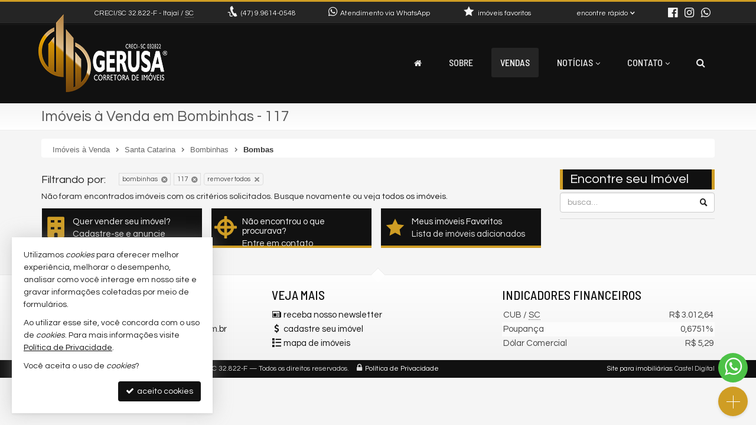

--- FILE ---
content_type: text/html; charset=ISO-8859-1
request_url: https://www.gerusacorretoradeimoveis.com.br/venda/santa-catarina/bombinhas/bairros/bombas
body_size: 9056
content:
<!doctype html>
<!--[if lt IE 7]> <html class="no-js lt-ie9 lt-ie8 lt-ie7 ie" lang="pt-br"> <![endif]-->
<!--[if IE 7]>    <html class="no-js lt-ie9 lt-ie8 ie" lang="pt-br"> <![endif]-->
<!--[if IE 8]>    <html class="no-js lt-ie9 ie" lang="pt-br"> <![endif]-->
<!--[if IE 9]>    <html class="no-js ie" lang="pt-br"> <![endif]-->
<!--[if gt IE 9]><!--> <html class="no-js" lang="pt-br"> <!--<![endif]-->
<head>
	<meta charset="ISO-8859-1">
	<title>Imóveis à Venda em Bombinhas - 117 - Gerusa Corretora de Imóveis</title>
	<meta name="description" content="Imóveis à Venda no bairro 117, Bombinhas. Veja ofertas de Imóveis, Apartamentos, Casas, Terrenos para comprar em Bombinhas - 117.">
	<meta name="robots" content="noindex,follow">
	<meta http-equiv="content-language" content="pt-br">
	<meta name="designer" content="Castel Digital">
	<meta property="og:title" content="Gerusa Corretora de Imóveis" />
	<meta property="og:description" content="Imóveis à Venda no bairro 117, Bombinhas. Veja ofertas de Imóveis, Apartamentos, Casas, Terrenos para comprar em Bombinhas - 117." />
	<link rel="canonical" href="https://www.gerusacorretoradeimoveis.com.br/venda/santa-catarina/bombinhas/bairros/bombas/" />
	<link rel="shortcut icon" href="/assets/favicon.png?c=1">

		
	<script>var base_url='/', asset_path='/assets/', secao='imoveis', tema='original', bsv='3', asv='191222002';</script>
		
			<link rel="preload" href="/assets/min/css2-191222002129.css" as="style" onload="this.onload=null;this.rel='stylesheet'">
		<noscript><link rel="stylesheet" href="/assets/min/css2-191222002129.css"></noscript>		<link rel="stylesheet" href="/assets/min/css-191222002129.css">			
	
	<meta name="viewport" content="width=device-width, initial-scale=1, maximum-scale=1">
	<meta name="format-detection" content="telephone=no">
	<link rel="dns-prefetch" href="//fonts.googleapis.com" />
	<link rel="dns-prefetch" href="//cdn.casteldigital.com.br" />
	<link rel="dns-prefetch" href="//dig2.casteldigital.com.br" />
	<link rel="preload" href="//cdn.casteldigital.com.br/share/assets/js/font-awesome-4.7.0/fonts/fontawesome-webfont.woff2?v=4.7.0" as="font" type="font/woff2" crossorigin>

<script async src="https://www.googletagmanager.com/gtag/js?id=G-3NTGDGN7HP"></script>
<script>
  window.dataLayer = window.dataLayer || [];
  function gtag(){dataLayer.push(arguments);}
  gtag('js', new Date());

  gtag('config', 'G-3NTGDGN7HP');
</script>	
	</head>
<body class="imoveis tem-menu-flutuante final lozad" off-background-image="/assets/img/lay/body-bg7-60.png">
	
	<!--[if lt IE 9]><script src="//html5shiv.googlecode.com/svn/trunk/html5.js"></script><script src="https://oss.maxcdn.com/libs/respond.js/1.4.2/respond.min.js"></script><![endif]-->
		
		<link rel="preload" href="//fonts.googleapis.com/css2?family=Barlow+Semi+Condensed:ital,wght@0,300;0,500;1,300;1,500&family=Questrial&&display=swap" as="style" onload="this.onload=null;this.rel='stylesheet'">
		<noscript><link rel="stylesheet" href="//fonts.googleapis.com/css2?family=Barlow+Semi+Condensed:ital,wght@0,300;0,500;1,300;1,500&family=Questrial&&display=swap"></noscript>	<div class="wrapper clearfix">
		<header id="cabecalho">			
			<div class="top ">
		 		<div class="container">		 			
		 			<p class="spacer">&nbsp;</p>		 			
		 			<p class="bc skiptranslate">		 				
		 				<span class="creci">CRECI/SC 32.822-F</span>
		 				<span class="hidden-xs">
		 				- Itajaí / <abbr title="Santa Catarina" data-placement="bottom" data-container="body">SC</abbr>
		 				</span>
		 			</p>

		 			<p class="fone skiptranslate">
			 			<span aria-hidden="true" class="icon-phone-cord icon evenlarger"></span>
			 			<span class="lbl"><a href="https://api.whatsapp.com/send?phone=5547996140548&text=Vi%20seu%20n%C3%BAmero%20no%20site%20http%3A%2F%2Fwww.gerusacorretoradeimoveis.com.br." class="whatsapp trackable-link tTip" title="enviar mensagem via WhatsApp" aria-label="enviar mensagem via WhatsApp" target="_blank" data-placement="bottom" data-container="body" rel="noopener" data-link-category="whatsapp" data-link-action="link-telefone"><span class="fone_prefixo">(47)</span> 9.9614-0548 </a></span>

			 						 		</p>
			 					 		<p class="whats hidden-sm">
						<a href="javascript:CCD.whatsapp.showChat()" class="tTip inline-block" title="fale com a gente no WhatsApp" data-container="body" data-placement="bottom" data-bgcolor="white">
							<span aria-hidden="true" class="icon-whatsapp icon larger"></span>
							<span class="lbl">Atendimento via WhatsApp</span>
						</a>
			 		</p>
			 					 		
		 			<div class="btn-group dropdown-buscas">
					  <a class="btn dropdown-toggle" data-toggle="dropdown" data-hover="dropdown" data-delay="0" href="#">
					    <span class="lbl" id="findfast">encontre rápido</span>
					    <span aria-hidden="true" class="icon-arrow-bottom smaller icon"></span>
					  </a>


					  
					  <ul class="dropdown-menu dropdown-ccd" role="menu" aria-labelledby="findfast">
					  						    <li><a href="/imoveis/filtragem/?status[]=lancamento" class="ajaxContent">Lançamentos</a></li>
											    <li><a href="/imoveis/filtragem/?status[]=em-construcao" class="ajaxContent">Em Construção</a></li>
											    <li><a href="/imoveis/filtragem/?status[]=pronto" class="ajaxContent">Pronto para Morar</a></li>
						<li class="divider"></li>					    <li><a href="/imoveis/filtragem/?caracs[]=1" class="ajaxContent">Frente para o Mar</a></li>
											    <li><a href="/imoveis/filtragem/?caracs[]=2" class="ajaxContent">Quadra do Mar</a></li>
						<li class="divider"></li>					    <li><a href="/imoveis/filtragem/?dormitorios_faixa=3%3B3" class="ajaxContent">3 Dormitórios</a></li>
											    <li><a href="/imoveis/filtragem/?dormitorios_faixa=4%3B-1" class="ajaxContent">4 ou mais Dormitórios</a></li>
						<li class="divider"></li>					    <li><a href="/mapadosite/" class="ajaxContent"><span aria-hidden="true" class="icon-list icon mapadosite-icon"></span> Mapa de Imóveis</a></li>
											  </ul>
					</div>

														
					<p class="favs hidden-md hidden-sm">
			 									<a href="/imoveis/favoritos/">
							<span aria-hidden="true" class="icon-star-filled icon"></span>
							<span class="lbl">imóveis favoritos</span>
							<span class="qt badge fade">0</span>
						</a>
			 		</p>

			 		
			 		<p class="social">									 			
						<a href="https://www.facebook.com/gerusa.corretora/" class="tTip" title="Facebook" target="_blank" data-placement="bottom" data-container="body"><i aria-hidden="true" class="fa fa-facebook-official icon evenlarger"></i></a>								
						<a href="https://www.instagram.com/gerusacorretora/" class="tTip" title="Instagram" target="_blank" data-placement="bottom" data-container="body"><span aria-hidden="true" class="fa fa-instagram icon evenlarger"></span></a>						
						<a href="javascript:CCD.whatsapp.showChat()" class="tTip" title="enviar mensagem via WhatsApp" data-placement="bottom" data-container="body"><span aria-hidden="true" class="fa fa-whatsapp icon"></span></a>
											</p>
					
	
		 		</div>
		 	</div>

		 	<div class="middle ">
			 	<div class="container">
					<a href="/" title="Gerusa Corretora de Imóveis: página inicial" class="tTip logo" data-placement="bottom" data-bgcolor="white" data-delay="150">						
		        		<img src="/assets/img/lay/logo.png?" alt="Gerusa Corretora de Imóveis CRECI/SC 32.822-F" />
		        	</a>

		        			
		        			
	<div id="megamenu" data-mobile-max-width="992" class="">
	<div class="header-body">
		<div class="header-wrapper wrapper">
			<div class="header-content">
			  <nav class="megamenu" animation="yes" transparent="yes" sticky-top="no">
			    <div class="wrapper-fluid">
			      <div class="megamenu-header">
			        <div class="hamburger nosmooth-toggle" hamburger="1" data-toggle="collapse" data-target=".megamenu-collapse">
					  <div class="hamburger-box">
					    <div class="hamburger-inner"></div>
					  </div>
					</div>
			      </div>
			      <div class="collapse megamenu-collapse">
			        <ul class="nav megamenu-nav megamenu-right">
			        	<li  class="home">
			        		<a href="/" title="">
			        			<span class="hide-sm-up">Home</span>
				          		<span class="hide-sm"><i class="fa fa-home" aria-hidden="true"></i></span>
			        		</a>
			        	</li>
			        				        				        					        	<li >			        		
			        		<a href="/corretor/" title="">Sobre</a>			        		
										        	</li>
			        				        	
			        															
			        					      		<li  class="current"><a href="/venda/" title="">Vendas</a></li>
																										
					 
						<li  class="news dropdown">
							<a class="dropdown-toggle" href="/noticias/">Notícias</a>
							<ul class="dropdown-menu"><li><a href="/noticias/titulo/quartier/" class="image_icon_icon" data-icon="fa fa-plus-square fi30">
<div class="img"><img data-src="/img/width/0/0/larg/256//sharpen/24/jpg-quality/85/file//nopic.jpg" class="img img-responsive lozad" /></div><h4 class="title">QUARTIER</h4></a></li>
<li><a href="/noticias/titulo/lancamento-na-fazenda-em-itajai-com-vista-mar-2/" class="image_icon_icon" data-icon="fa fa-plus-square fi30">
<div class="img"><img data-src="/img/width/0/0/larg/256//sharpen/24/jpg-quality/85/file/noticias/7/gold-home-real-estate-social-media-post-1-17101880793216.png" class="img img-responsive lozad" /></div><h4 class="title">Lançamento na Fazenda em Itajaí com vista mar</h4></a></li>
<li><a href="/noticias/titulo/melhores-apartamentos-em-itajai/" class="image_icon_icon" data-icon="fa fa-plus-square fi30">
<div class="img"><img data-src="/img/width/0/0/larg/256//sharpen/24/jpg-quality/85/file/noticias/3/1691433893474_9476220d-1049-4098-957a-780b99c1b2a8-17001393323738.jpg" class="img img-responsive lozad" /></div><h4 class="title">Melhores Apartamentos em Itajaí</h4></a></li>
<li><a href="/noticias/" class="btn"><i class="fa fa-newspaper-o"></i> mais notícias</a></li>
</ul>
						</li>
																															<li  class="contato dropdown last">
							<a class="dropdown-toggle noajax" href="/contato">Contato</a>
							<ul class="dropdown-menu">
								<li class="faleconosco">
									<a href="/contato">
										<i class="fa fa-comments md"></i> <span>Fale Conosco</span>
									</a>
								</li>
																<li class="whatsapp">
																		<a href="javascript:CCD.whatsapp.showChat()"><i class="fa fa-whatsapp md"></i> <span>Contato via WhatsApp</span></a>
																	
								</li>										
																								
																<li class="cadastre">
									<a href="/cadastre">
										<i class="fa fa-keyboard-o"></i> Venda seu Imóvel										
									</a>
								</li>
																					
							</ul>	
						</li>
																					

										<li  class="busca dropdown">
						<a class="dropdown-toggle no-angle-sm-up" href="#" aria-label="busca">
							<i class="fa fa-search" aria-hidden="true"></i>
							<span class="hide-sm-up">Buscar Imóveis</span>
						</a>
						<ul class="dropdown-menu">
							<li>
								<div class="dropdown-menu-content">								
									<p>busque imóveis por palavra-chave, refer&ecirc;ncia, caracter&iacute;stica, cidade, tipo etc</p>
									<form id="form_megamenu_busca" class="clearfix" action="/imoveis/filtragem/" method="get">										
										<input type="search" name="busca" id="busca_megamenu" class="input focus-me form-control pull-left" maxlength="30" value="" placeholder="busca imóveis…">
										<button type="submit" class="btn btn-small btn-tema pull-left" aria-label="buscar imóveis">
											<i class="fa fa-search" aria-hidden="true"></i>
										</button>
									</form>								
								</div>
							</li>
							<li><a href="/venda/#sba" class="cor-destaque busca-avancada"><i class="fa fa-sliders"></i>&nbsp; busca avançada</a></li>
						</ul>
			        </li>
			    	
			    	
			        </ul>
			      </div>
			    </div>
			  </nav>
			</div>
		</div>
  </div>
</div>
					
									</div>
			</div>

		</header>


	    
<section class="page-header clearfix stray-anchor" id="page-header">
    <div class="container">
    	
        <h1>Im&oacute;veis &agrave; Venda em Bombinhas - 117</h1>
        
    </div>
    <div class="bottom"></div>
</section>
		<div id="content" class="container clearfix stray-anchor" role="main">
			<!--[begin content]-->
						
<div class="row breadcrumb-container">
	<div class="col-md-12">
		<div class="breadcrumb">
			<div class="crumbs" itemscope itemtype="https://schema.org/BreadcrumbList">
				<span id="crumb-1" class="crust stalk" itemprop="itemListElement" itemscope itemtype="https://schema.org/ListItem">
					<a href="/venda/" class="crumb ajaxContent iref" itemprop="item"><span itemprop="name">Imóveis  à Venda</span></a>
					<span class="arrow"><span>&gt;</span></span>
					<meta itemprop="position" content="1" />
				</span>
				<span id="crumb-2" class="crust" itemprop="itemListElement" itemscope itemtype="https://schema.org/ListItem">
					<a href="/venda/santa-catarina/" class="crumb ajaxContent iref" itemprop="item"><span itemprop="name">Santa Catarina</span></a>
					<span class="arrow"><span>&gt;</span></span>
					<meta itemprop="position" content="2" />
				</span>
				<span id="crumb-3" class="crust beforeleaf" itemprop="itemListElement" itemscope itemtype="https://schema.org/ListItem">
					<a href="/venda/santa-catarina/bombinhas/" class="crumb ajaxContent iref" itemprop="item"><span itemprop="name">Bombinhas</span></a>
					<span class="arrow beforeleaf"><span>&gt;</span></span>
					<meta itemprop="position" content="3" />
				</span>
				<span id="crumb-4" class="crust leaf" itemprop="itemListElement" itemscope itemtype="https://schema.org/ListItem">
					<a href="/venda/santa-catarina/bombinhas/bairros/bombas/" class="crumb ajaxContent iref" itemprop="item"><span itemprop="name">Bombas</span></a>
					<meta itemprop="position" content="4" />
				</span>
			</div>
		</div>
	</div>
</div>


 
<div class="row">
	
<aside id="sidebar" class="col-sm-4 col-md-3 col-ul-2 col-sm-push-8 col-md-push-9 col-ul-push-9-5 col-ul-2-5 sidebar-right mobile-wider mobile-withbutton mobile-clickmode" data-shifted="true">
		<div id="filtragemimoveis" class="clearfix">
			<h2 class="bg">Encontre seu Imóvel</h2>
		<form id="form_filtragem" class="clearfix" action="/imoveis/filtragem/" method="get">
		
		
						<div class="accordion" id="ac_filtragem">

			
			<div class="search-group tTip form-group has-feedback" title="busca por palavra-chave, refer&ecirc;ncia, caracter&iacute;stica, bairro, cidade, tipo etc.">
	
	
		
				<input type="search" name="busca" id="busca" autocomplete="busca" class="input form-control validate placeh" maxlength="30" placeholder="busca&hellip;" form_icon="auto">
			
		<span aria-hidden="true" class="icon-search-2 icon form-control-feedback"></span>
	
</div>
			

			<button type="submit" class="btn btn-small btn-tema btn-submit pull-right" data-loading-text="filtrando...">				
				<span aria-hidden="true" class="icon-search-2 icon"></span> buscar
			</button>
		
		</form>
	</div>

	
	</aside>


	
	<section id="main_content" class="col-sm-8 col-md-9 col-ul-10 col-sm-pull-4 col-md-pull-3 col-ul-pull-2-5 col-ul-9-5 main-col" data-alt-col="col-sm-8 col-md-9 col-ul-10 col-sm-pull-4 col-md-pull-3 col-ul-pull-2-5 col-ul-9-5 main-col">
		
					<div class="criterios">
		<h3>Filtrando por: </h3>
		<ul class="clearfix">
							<li>
				<a title="remover este item" href="/imoveis/filtragem/ordem//modo//ipp/?finalidade=1&amp;estado=SC&amp;bairros[]=117" rel="nofollow" class="tTip" data-bgcolor="white">
															<span class="close">x</span>
					<span class="lbl">Bombinhas</span>
				</a>
				</li>
							<li>
				<a title="remover este item" href="/imoveis/filtragem/ordem//modo//ipp/?finalidade=1&amp;estado=SC&amp;cidade=4451" rel="nofollow" class="tTip" data-bgcolor="white">
															<span class="close">x</span>
					<span class="lbl">117</span>
				</a>
				</li>
										<li><a title="remover todos os critérios de busca/filtragem" rel="nofollow" class="cleanup btn btn-small tTip" href="/imoveis/" data-edge-offset="-2" data-bgcolor="white" data-container="body">
					<span class="close">x</span>
					<span class="lbl">remover todos</span>
				</a></li>
					</ul>
	</div>

													
			<div class="resultados clearfix">
					<div class="total_results">
				Não foram encontrados imóveis com os critérios solicitados. Busque novamente ou veja <a href="/imoveis/">todos os imóveis</a>.
			</div>
			</div>

		
		

		<div class="clearfix"></div>
<div class="row destaques-call2action">
	<div class="col-md-4 destaque cadastro-imovel wow wowRepeat invisible fadeIn" data-wow-delay="150ms">
		<a href="/cadastre/">
			<span class="icon-building icon"></span>
			<h4>Quer vender seu imóvel?</h4>
			<h5>Cadastre-se e anuncie conosco</h5>
		</a>
	</div>
	<div class="col-md-4 destaque contato wow wowRepeat invisible fadeIn" data-wow-delay="300ms">
		<a href="/contato/">
			<span class="icon-target3 icon"></span>
			<h4>Não encontrou o que procurava?</h4>
			<h5>Entre em contato</h5>
		</a>
	</div>
	<div class="col-md-4 destaque favoritos wow wowRepeat invisible fadeIn" data-wow-delay="450ms">
		<a href="/imoveis/favoritos/">
			<span class="icon-star-filled icon"></span>
			<h4>Meus imóveis Favoritos</h4>
			<h5>Lista de imóveis adicionados</h5>
		</a>
	</div>
</div>
	</section>
</div>


						<!--[end content]-->
		</div>
								
		<footer id="rodape" class="apadmobile">			
			<div class="footer_top ">

								<div class="container">
					<div class="row">					
						<div class="col-md-4 col-sm-6 col-xs-12 contato col col2 clearfix-sm wow wowRepeat invisible fadeIn" data-wow-delay="100ms" data-wow-duration="600ms" data-wow-offset="80">
							<h2>Fale Conosco</h2>
							<span class="skiptranslate">
							<span aria-hidden="true" class="icon-whatsapp icon"></span><a href="javascript:CCD.whatsapp.showChat()" class="tTip" title="enviar mensagem via WhatsApp" data-placement="bottom" data-container="body">(47) 9.9614-0548 (WhatsApp)</a>
<br>
							</span>
														<span aria-hidden="true" class="icon-mail icon"></span><a class="email" href="mailto:contato@gerusacorretoradeimoveis.com.br" target="_blank" rel="noopener">contato@gerusacorretoradeimoveis.com.br</a><br>
							<span aria-hidden="true" class="icon-flag icon"></span>Itajaí - <span class="adr">SC</span><br>							
													</div>
									
						<div class="clearfix max-xs-vspace"></div>

						<div class="col-md-4 col-sm-6 col-xs-12 links col col3 clearfix-sm wow wowRepeat invisible fadeIn" data-wow-delay="250ms" data-wow-duration="600ms" data-wow-offset="80">
							<h2>Veja Mais</h2>
							<span aria-hidden="true" class="icon-newspaper icon"></span><a class="fbox nosmooth" data-fancybox-type="ajax" data-fancy-class="win-ui win-newsletter" data-hide-fancy-title="1" href="/info/news/?c">receba nosso newsletter</a><br>
							
							
							<span aria-hidden="true" class="icon-dollar icon"></span><a href="/cadastre/" class="tTip" title="venda ou alugue seu imóvel conosco" data-bgcolor="black">cadastre seu imóvel</a><br>

														<div class="visible-xs">
							<span aria-hidden="true" class="icon-star-filled-checkmark icon larger"></span><a href="/imoveis/favoritos/" class="tTip" title="veja todos os imóveis que você marcou como favorito" data-bgcolor="black">imóveis favoritos</a><br>
							</div>

							<span aria-hidden="true" class="icon-list icon mapadosite-icon"></span><a href="/mapadosite/" class="tTip" title="índice de imóveis por cidade, bairro, tipo, finalidade etc." data-bgcolor="white">mapa de imóveis</a><br />				
													</div>			

												
						<div class="col-md-4 col-sm-6 col-xs-12 hidden-xs indicadores col col4 wow wowRepeat invisible fadeIn"" data-wow-delay="400ms" data-wow-duration="600ms" data-wow-offset="80">
							<a href="/indicadores/" class="tTip" title="ver mais indicadores financeiros">
							<h2>Indicadores <span class="hidden-md">Financeiros</span></h2>
							<div class="round-light">
			    			<table class="tabela" id="sb_cotacoes">
								<tbody>									
																		<tr class="par">
										<td class="aleft">CUB / <abbr title="Santa Catarina">SC</abbr></td>
										<td class="text-right">R$ 3.012,64</td>
									</tr>
																																													<tr class="impar">
										<td class="text-left">Poupança</td>
										<td class="text-right">0,6751%</td>
									</tr>
																											<tr class="par">
										<td class="text-left">Dólar Comercial</td>
										<td class="text-right">R$ 5,29</td>
									</tr>
																										</tbody>
							</table>
							</div>
							</a>
						</div>			
					</div>
				</div>
			</div>
			<div class="footer_bottom ">
				<div class="container">
										<p id="copyright">
						<strong>&copy; <span class="hidden-xs hidden-sm">2022-</span>2026</strong> <span class="hidden-xs hidden-sm">Gerusa Corretora de Imóveis -</span> CRECI/SC 32.822-F<span class="hidden-xs hidden-sm"> &mdash; Todos os direitos reservados.</span>
						<span style="white-space:nowrap;"><i class="fa fa-lock icon large" style="padding-left: 10px; padding-right: 2px;"></i> <a href="/politica-de-privacidade/">Política de Privacidade</a></span>					</p>
					<p id="ccd">
						<span class="hidden-xs hidden-sm"></span><a title="Castel Digital" href="https://www.casteldigital.com.br/site-para-imobiliarias/" class="tTip" data-container="body" data-bgcolor="white" target="_blank" rel="noopener">Site para imobiliárias</a>: Castel Digital
					</p>
				</div>
			</div>
		</footer>

	</div>

	
		<script src="/assets/min/js-191222002129.js"></script>
		

<!--[ccd-js-start]-->

<script type="text/javascript">
jQuery(function() {
	//inline-start

	jQuery("body").trigger("carregou-sidebar");	 //inline-end
});
</script>
<div class="whatsapp-button stray-section whatsapp-button-right whatsapp-com-chat">
	<a href="https://api.whatsapp.com/send?phone=5547996140548&text=Ol%C3%A1%2C%20gostaria%20de%20mais%20informa%C3%A7%C3%B5es%20sobre%20os%20im%C3%B3veis" target="_blank" rel="noopener" class="whatsapp-link trackable-link tTip" title="Contato via WhatsApp" aria-label="Contato via WhatsApp" data-container="body" data-placement="left" data-link-category="whatsapp" data-link-action="botao-flutuante-chat">
		<i class="fa fa-whatsapp"></i>	
	</a>
	<section class="box-whatsapp bottom right">
		<div class="box-whatsapp-container">
			<article>
				<header><span><i class="fa fa-whatsapp fa-lg pr5"></i> Gerusa Corretora de Imóveis</span><i class="fa fa-window-close tohide"></i></header> 
				<section class="msgs"></section> 
				<footer>
				
<div class="b64 hidden">[base64]/[base64]</div>

				</footer>
			</article> 
		</div> 
	</section>
	<script type="text/javascript">jQuery(window).ready(function() { CCD.whatsapp.init({"dados_pessoais":1}); })</script>
</div>
<section class="menu-flutuante right stray-section">
  <div class="float-btn-group">
    <button class="btn-float btn-trigger tTip" title="exibir menu" data-showmsg="exibir menu" data-hidemsg="ocultar menu" data-placement="top" data-container="body"><i class="icon-flut-cross icon"></i></button>
    <div class="btn-list" style="width:121px">	<a class="totop grey btn-float tTip nosmooth-toggle" data-placement="top" data-container="body" href="#" title="volta ao topo"><i class="fa fa-chevron-up"></i></a>
		<a class="contato blue ajaxContent btn-float tTip" data-placement="top" data-container="body" href="/contato/" title="entre em contato"><i class="icon icon-mail"></i></a>
	</div>
  </div>
  <style>.menu-flutuante .float-btn-group.open { width: 199px } </style>
</section>
<div class="lgpd-aceite-container lgpd clearfix collapse in left" data-aceite="">	
	<p>Utilizamos <em>cookies</em> para oferecer melhor experiência, melhorar o desempenho, analisar como você interage em nosso site e gravar informações coletadas por meio de formulários.</p> 
	<p>Ao utilizar esse site, você concorda com o uso de <em>cookies</em>. Para mais informações visite <a href="/politica-de-privacidade/">Política de Privacidade</a>.</p>
	<p>Você aceita o uso de <em>cookies</em>?</p>
	<div class="buttons">		
		<a onclick="CCD.lgpd.aceitar()" class="btn btn-tema pull-right"><i class="fa fa-check icon" style="padding-right: 2px;"></i> aceito cookies</a>
	</div>
</div>
<script type="application/ld+json">
{
    "@context": "http://schema.org",
    "@type": "WebPage",
    "name": "Im\u00f3veis \u00e0 Venda em Bombinhas - 117",
    "url": "https://www.gerusacorretoradeimoveis.com.br/venda/santa-catarina/bombinhas/bairros/bombas/"
}
</script>		
<!--[ccd-js-end]-->

<!-- Facebook Pixel Code -->
<script>
!function(f,b,e,v,n,t,s)
{if(f.fbq)return;n=f.fbq=function(){n.callMethod?
n.callMethod.apply(n,arguments):n.queue.push(arguments)};
if(!f._fbq)f._fbq=n;n.push=n;n.loaded=!0;n.version='2.0';
n.queue=[];t=b.createElement(e);t.async=!0;
t.src=v;s=b.getElementsByTagName(e)[0];
s.parentNode.insertBefore(t,s)}(window,document,'script',
'https://connect.facebook.net/en_US/fbevents.js');
 fbq('init', '685323749970757'); 
fbq('track', 'PageView');
</script>
<noscript>
 <img height="1" width="1" 
src="https://www.facebook.com/tr?id=685323749970757&ev=PageView
&noscript=1"/>
</noscript>
<!-- End Facebook Pixel Code -->
</body>
</html>

--- FILE ---
content_type: text/css; charset=utf-8
request_url: https://www.gerusacorretoradeimoveis.com.br/assets/min/css-191222002129.css
body_size: 53748
content:
html,button,input,select,textarea{color:#222}body{font-size:1em;line-height:1.4}::-moz-selection{background:#b3d4fc;text-shadow:none}::selection{background:#b3d4fc;text-shadow:none}hr{display:block;height:1px;border:0;border-top:1px solid #ccc;margin:1em
0;padding:0}img{vertical-align:middle}fieldset{border:0;margin:0;padding:0}textarea{resize:vertical}.chromeframe{margin:0.2em 0;background:#ccc;color:#000;padding:0.2em 0}.ir{background-color:transparent;border:0;overflow:hidden;*text-indent:-9999px}.ir:before{content:"";display:block;width:0;height:100%}.hidden{display:none !important;visibility:hidden}.visuallyhidden{border:0;clip:rect(0 0 0 0);height:1px;margin:-1px;overflow:hidden;padding:0;position:absolute;width:1px}.visuallyhidden.focusable:active,.visuallyhidden.focusable:focus{clip:auto;height:auto;margin:0;overflow:visible;position:static;width:auto}.invisible{visibility:hidden}.clearfix:before,.clearfix:after{content:" ";display:table}.clearfix:after{clear:both}.clearfix{*zoom:1}@media only screen and (min-width: 35em){}@media only screen and (-webkit-min-device-pixel-ratio: 1.5),
only screen and (min-resolution: 144dpi){}@media
print{*{background:transparent !important;color:#000 !important;box-shadow:none !important;text-shadow:none !important}a,a:visited{text-decoration:underline}a[href]:after{content:" (" attr(href) ")"}abbr[title]:after{content:" (" attr(title) ")"}.ir a:after,a[href^="javascript:"]:after,a[href^="#"]:after{content:""}pre,blockquote{border:1px
solid #999;page-break-inside:avoid}thead{display:table-header-group}tr,img{page-break-inside:avoid}img{max-width:100% !important}@page{margin:0.5cm}p,h2,h3{orphans:3;widows:3}h2,h3{page-break-after:avoid}}
/*! Flickity v2.2.0
https://flickity.metafizzy.co
---------------------------------------------- */
.flickity-enabled{position:relative}.flickity-enabled:focus{outline:none}.flickity-viewport{overflow:hidden;position:relative;height:100%}.flickity-slider{position:absolute;width:100%;height:100%}.flickity-enabled.is-draggable{-webkit-tap-highlight-color:transparent;tap-highlight-color:transparent;-webkit-user-select:none;-moz-user-select:none;-ms-user-select:none;user-select:none}.flickity-enabled.is-draggable .flickity-viewport{cursor:move;cursor:-webkit-grab;cursor:grab}.flickity-enabled.is-draggable .flickity-viewport.is-pointer-down{cursor:-webkit-grabbing;cursor:grabbing}.flickity-button{position:absolute;background:hsla(0,0%,100%,0.75);border:none;color:#333}.flickity-button:hover{background:white;cursor:pointer}.flickity-button:focus{outline:none;box-shadow:0 0 0 5px #19F}.flickity-button:active{opacity:0.6}.flickity-button:disabled{opacity:0.3;cursor:auto;pointer-events:none}.flickity-button-icon{fill:currentColor}.flickity-prev-next-button{top:50%;width:44px;height:44px;border-radius:50%;transform:translateY(-50%)}.flickity-prev-next-button.previous{left:10px}.flickity-prev-next-button.next{right:10px}.flickity-rtl .flickity-prev-next-button.previous{left:auto;right:10px}.flickity-rtl .flickity-prev-next-button.next{right:auto;left:10px}.flickity-prev-next-button .flickity-button-icon{position:absolute;left:20%;top:20%;width:60%;height:60%}.flickity-page-dots{position:absolute;width:100%;bottom:-25px;padding:0;margin:0;list-style:none;text-align:center;line-height:1}.flickity-rtl .flickity-page-dots{direction:rtl}.flickity-page-dots
.dot{display:inline-block;width:10px;height:10px;margin:0
8px;background:#333;border-radius:50%;opacity:0.25;cursor:pointer}.flickity-page-dots .dot.is-selected{opacity:1}@keyframes
animRipple{to{transform:scale(3.5);opacity:0}}@keyframes
rotate{to{transform:rotate(360deg)}}@keyframes
animatePath{to{stroke-dashoffset:0}}@-webkit-keyframes
flash{0%{opacity: .4}100%{opacity:1}}@keyframes
flash{0%{opacity: .4}100%{opacity:1}}@-webkit-keyframes
pageloader{0%{-webkit-transform:rotate(0deg);transform:rotate(0deg)}100%{-webkit-transform:rotate(360deg);transform:rotate(360deg)}}@keyframes
pageloader{0%{-webkit-transform:rotate(0deg);transform:rotate(0deg)}100%{-webkit-transform:rotate(360deg);transform:rotate(360deg)}}#megamenu .header-body{background:transparent;width:100%}@media (max-width: 991px){#megamenu .header-body{padding:0}}#megamenu
.wrapper{position:relative;padding:15px
0}@media (max-width: 991px){#megamenu
.wrapper{padding:0
!important}}#megamenu .wrapper-fluid{position:relative}#megamenu .header-wrapper{position:relative}@media (max-width: 991px){#megamenu .header-wrapper{display:block}}.dropdown{position:relative}.dropdown-toggle:focus{outline:0}.dropdown-menu{position:absolute;top:100%;left:0;z-index:1000;display:none;float:left;min-width:200px;padding:5px
0;margin:2px
0 0;list-style:none;font-size:13px;text-align:left;background-color:#FFF;border:1px
solid #dfdfdf;border:1px
solid #dfdfdf;background-clip:padding-box;-webkit-border-radius:3px;-moz-border-radius:3px;-ms-border-radius:3px;border-radius:3px;-webkit-box-shadow:0 6px 12px rgba(0, 0, 0, 0.175);box-shadow:0 6px 12px rgba(0,0,0,0.175)}.dropdown-menu.pull-right{right:0;left:auto}.dropdown-menu>li>a{display:block;padding:3px
20px;clear:both;font-weight:normal;line-height:1.428571429;color:#777;white-space:nowrap}.dropdown-menu>li>a:hover,.dropdown-menu>li>a:focus{text-decoration:none;color:#6a6a6a;background-color:#ebebeb}.dropdown-menu>.current>a,.dropdown-menu>.current>a:hover,.dropdown-menu>.current>a:focus{color:#777;background-color:#ebebeb;text-decoration:none;outline:0}.dropdown-menu>.disabled>a,.dropdown-menu>.disabled>a:hover,.dropdown-menu>.disabled>a:focus{color:#dfdfdf}.dropdown-menu>.disabled>a:hover,.dropdown-menu>.disabled>a:focus{text-decoration:none;background-color:transparent;background-image:none;cursor:disabled;filter:progid:DXImageTransform.Microsoft.gradient(enabled = false)}.open>.dropdown-menu{display:block}.open>a{outline:0}.dropdown-menu-right{left:auto;right:0}.dropdown-menu-left{left:0;right:auto}.dropdown-header{display:block;padding:3px
20px;font-size:10px;line-height:1.428571429;color:#dfdfdf;white-space:nowrap}.dropdown-backdrop{position:fixed;left:0;right:0;bottom:0;top:0;z-index:990}.pull-right>.dropdown-menu{right:0;left:auto}.dropup .dropdown-menu,
.megamenu-fixed-bottom .dropdown .dropdown-menu{top:auto;bottom:100%;margin-bottom:2px}@media (min-width: 992px){.megamenu-right .dropdown-menu{right:0;left:auto}.megamenu-right .dropdown-menu-left{left:0;right:auto}}#megamenu
.hamburger{outline:0;display:block;background-color:transparent;padding:18px
23px 0;display:inline-block;cursor:pointer;font:inherit;color:inherit;text-transform:none;border:0;margin:0;overflow:visible;float:right;-webkit-transition-property:opacity, filter;transition-property:opacity, filter;-webkit-transition-duration:0.15s;transition-duration:0.15s;-webkit-transition-timing-function:linear;transition-timing-function:linear}@media (min-width: 992px){#megamenu
.hamburger{display:none}}#megamenu .hamburger-box{width:20px;height:15px;display:inline-block;position:relative;margin-right:-8px}#megamenu .hamburger-inner{display:block;top:50%;margin-top:-0.5px}#megamenu .hamburger-inner, #megamenu .hamburger-inner::before, #megamenu .hamburger-inner::after{width:20px;height:2px;position:absolute;-webkit-transition-property:transform;transition-property:transform;-webkit-transition-duration:0.15s;transition-duration:0.15s;-webkit-transition-timing-function:ease;transition-timing-function:ease;-webkit-border-radius:3px;-moz-border-radius:3px;-ms-border-radius:3px;border-radius:3px}#megamenu .hamburger-inner::before, #megamenu .hamburger-inner::after{content:"";display:block}#megamenu .hamburger-inner::before{top:-7px}#megamenu .hamburger-inner::after{bottom:-7px}#megamenu .hamburger[hamburger="1"] .hamburger-inner{top:0.5px;-webkit-transition-duration:0.4s;transition-duration:0.4s;-webkit-transition-timing-function:cubic-bezier(0.68, -0.55, 0.265, 1.55);transition-timing-function:cubic-bezier(0.68, -0.55, 0.265, 1.55)}#megamenu .hamburger[hamburger="1"] .hamburger-inner::before{top:7px;-webkit-transition:opacity 0.15s 0.4s ease;-o-transition:opacity 0.15s 0.4s ease;transition:opacity 0.15s 0.4s ease}#megamenu .hamburger[hamburger="1"] .hamburger-inner::after{top:14px;-webkit-transition:transform 0.4s cubic-bezier(0.68, -0.55, 0.265, 1.55);-o-transition:transform 0.4s cubic-bezier(0.68, -0.55, 0.265, 1.55);transition:transform 0.4s cubic-bezier(0.68, -0.55, 0.265, 1.55)}#megamenu .hamburger[hamburger="1"].current .hamburger-inner{-webkit-transform:translate3d(0, 7px, 0) rotate(135deg);-moz-transform:translate3d(0, 7px, 0) rotate(135deg);-ms-transform:translate3d(0, 7px, 0) rotate(135deg);-o-transform:translate3d(0, 7px, 0) rotate(135deg);transform:translate3d(0, 7px, 0) rotate(135deg);-webkit-transition-delay:0.1s;transition-delay:0.1s}#megamenu .hamburger[hamburger="1"].current .hamburger-inner::before{-webkit-transition-delay:0s;transition-delay:0s;opacity:0;filter:alpha(opacity=0)}#megamenu .hamburger[hamburger="1"].current .hamburger-inner::after{-webkit-transform:translate3d(0, -14px, 0) rotate(-270deg);-moz-transform:translate3d(0, -14px, 0) rotate(-270deg);-ms-transform:translate3d(0, -14px, 0) rotate(-270deg);-o-transform:translate3d(0, -14px, 0) rotate(-270deg);transform:translate3d(0, -14px, 0) rotate(-270deg);-webkit-transition-delay:0.1s;transition-delay:0.1s}#megamenu .hamburger[hamburger="2"] .hamburger-inner{top:0.5px;-webkit-transition-duration:0.4s;transition-duration:0.4s;-webkit-transition-timing-function:cubic-bezier(0.68, -0.55, 0.265, 1.55);transition-timing-function:cubic-bezier(0.68, -0.55, 0.265, 1.55)}#megamenu .hamburger[hamburger="2"] .hamburger-inner::before{top:7px;-webkit-transition:opacity 0.15s 0.4s ease;-o-transition:opacity 0.15s 0.4s ease;transition:opacity 0.15s 0.4s ease}#megamenu .hamburger[hamburger="2"] .hamburger-inner::after{top:14px;-webkit-transition:transform 0.4s cubic-bezier(0.68, -0.55, 0.265, 1.55);-o-transition:transform 0.4s cubic-bezier(0.68, -0.55, 0.265, 1.55);transition:transform 0.4s cubic-bezier(0.68, -0.55, 0.265, 1.55)}#megamenu .hamburger[hamburger="2"].current .hamburger-inner{-webkit-transform:translate3d(0, 7px, 0) rotate(-135deg);-moz-transform:translate3d(0, 7px, 0) rotate(-135deg);-ms-transform:translate3d(0, 7px, 0) rotate(-135deg);-o-transform:translate3d(0, 7px, 0) rotate(-135deg);transform:translate3d(0, 7px, 0) rotate(-135deg);-webkit-transition-delay:0.1s;transition-delay:0.1s}#megamenu .hamburger[hamburger="2"].current .hamburger-inner::before{-webkit-transition-delay:0s;transition-delay:0s;opacity:0;filter:alpha(opacity=0)}#megamenu .hamburger[hamburger="2"].current .hamburger-inner::after{-webkit-transform:translate3d(0, -14px, 0) rotate(270deg);-moz-transform:translate3d(0, -14px, 0) rotate(270deg);-ms-transform:translate3d(0, -14px, 0) rotate(270deg);-o-transform:translate3d(0, -14px, 0) rotate(270deg);transform:translate3d(0, -14px, 0) rotate(270deg);-webkit-transition-delay:0.1s;transition-delay:0.1s}#megamenu .hamburger[hamburger="3"] .hamburger-inner{top:0.5px}#megamenu .hamburger[hamburger="3"] .hamburger-inner::before{top:7px;-webkit-transition-property:transform, opacity;transition-property:transform, opacity;-webkit-transition-timing-function:ease;transition-timing-function:ease;-webkit-transition-duration:0.2s;transition-duration:0.2s}#megamenu .hamburger[hamburger="3"] .hamburger-inner::after{top:14px}#megamenu .hamburger[hamburger="3"].current .hamburger-inner{-webkit-transform:translate3d(0, 7px, 0) rotate(45deg);-moz-transform:translate3d(0, 7px, 0) rotate(45deg);-ms-transform:translate3d(0, 7px, 0) rotate(45deg);-o-transform:translate3d(0, 7px, 0) rotate(45deg);transform:translate3d(0, 7px, 0) rotate(45deg)}#megamenu .hamburger[hamburger="3"].current .hamburger-inner::before{-webkit-transform:rotate(-45deg) translate3d(-2.8571428571px, -6px, 0);-moz-transform:rotate(-45deg) translate3d(-2.8571428571px, -6px, 0);-ms-transform:rotate(-45deg) translate3d(-2.8571428571px, -6px, 0);-o-transform:rotate(-45deg) translate3d(-2.8571428571px, -6px, 0);transform:rotate(-45deg) translate3d(-2.8571428571px, -6px, 0);opacity:0;filter:alpha(opacity=0)}#megamenu .hamburger[hamburger="3"].current .hamburger-inner::after{-webkit-transform:translate3d(0, -14px, 0) rotate(-90deg);-moz-transform:translate3d(0, -14px, 0) rotate(-90deg);-ms-transform:translate3d(0, -14px, 0) rotate(-90deg);-o-transform:translate3d(0, -14px, 0) rotate(-90deg);transform:translate3d(0, -14px, 0) rotate(-90deg)}#megamenu .hamburger[hamburger="4"] .hamburger-inner{top:0.5px}#megamenu .hamburger[hamburger="4"] .hamburger-inner::before{top:7px;-webkit-transition-property:transform, opacity;transition-property:transform, opacity;-webkit-transition-timing-function:ease;transition-timing-function:ease;-webkit-transition-duration:0.2s;transition-duration:0.2s}#megamenu .hamburger[hamburger="4"] .hamburger-inner::after{top:14px}#megamenu .hamburger[hamburger="4"].current .hamburger-inner{-webkit-transform:translate3d(0, 7px, 0) rotate(-45deg);-moz-transform:translate3d(0, 7px, 0) rotate(-45deg);-ms-transform:translate3d(0, 7px, 0) rotate(-45deg);-o-transform:translate3d(0, 7px, 0) rotate(-45deg);transform:translate3d(0, 7px, 0) rotate(-45deg)}#megamenu .hamburger[hamburger="4"].current .hamburger-inner::before{-webkit-transform:rotate(45deg) translate3d(-2.8571428571px, -6px, 0);-moz-transform:rotate(45deg) translate3d(-2.8571428571px, -6px, 0);-ms-transform:rotate(45deg) translate3d(-2.8571428571px, -6px, 0);-o-transform:rotate(45deg) translate3d(-2.8571428571px, -6px, 0);transform:rotate(45deg) translate3d(-2.8571428571px, -6px, 0);opacity:0;filter:alpha(opacity=0)}#megamenu .hamburger[hamburger="4"].current .hamburger-inner::after{-webkit-transform:translate3d(0, -14px, 0) rotate(90deg);-moz-transform:translate3d(0, -14px, 0) rotate(90deg);-ms-transform:translate3d(0, -14px, 0) rotate(90deg);-o-transform:translate3d(0, -14px, 0) rotate(90deg);transform:translate3d(0, -14px, 0) rotate(90deg)}#megamenu .hamburger[hamburger="5"] .hamburger-inner{top:auto;bottom:0;transition-duration:0.15s;transition-delay:0.15s;transition-timing-function:cubic-bezier(0.55, 0.055, 0.675, 0.19)}#megamenu .hamburger[hamburger="5"] .hamburger-inner::after{top:-14px;-webkit-transition:top 0.3s 0.3s cubic-bezier(0.33333, 0.66667, 0.66667, 1), opacity 0.1s linear;-o-transition:top 0.3s 0.3s cubic-bezier(0.33333, 0.66667, 0.66667, 1), opacity 0.1s linear;transition:top 0.3s 0.3s cubic-bezier(0.33333, 0.66667, 0.66667, 1), opacity 0.1s linear}#megamenu .hamburger[hamburger="5"] .hamburger-inner::before{-webkit-transition:top 0.12s 0.3s cubic-bezier(0.33333, 0.66667, 0.66667, 1), transform 0.15s cubic-bezier(0.55, 0.055, 0.675, 0.19);-o-transition:top 0.12s 0.3s cubic-bezier(0.33333, 0.66667, 0.66667, 1), transform 0.15s cubic-bezier(0.55, 0.055, 0.675, 0.19);transition:top 0.12s 0.3s cubic-bezier(0.33333, 0.66667, 0.66667, 1), transform 0.15s cubic-bezier(0.55, 0.055, 0.675, 0.19)}#megamenu .hamburger[hamburger="5"].current .hamburger-inner{-webkit-transform:translate3d(0, -7px, 0) rotate(-45deg);-moz-transform:translate3d(0, -7px, 0) rotate(-45deg);-ms-transform:translate3d(0, -7px, 0) rotate(-45deg);-o-transform:translate3d(0, -7px, 0) rotate(-45deg);transform:translate3d(0, -7px, 0) rotate(-45deg);-webkit-transition-delay:0.32s;transition-delay:0.32s;-webkit-transition-timing-function:cubic-bezier(0.215, 0.61, 0.355, 1);transition-timing-function:cubic-bezier(0.215, 0.61, 0.355, 1)}#megamenu .hamburger[hamburger="5"].current .hamburger-inner::after{top:0;opacity:0;filter:alpha(opacity=0);-webkit-transition:top 0.3s cubic-bezier(0.33333, 0, 0.66667, 0.33333), opacity 0.1s 0.27s linear;-o-transition:top 0.3s cubic-bezier(0.33333, 0, 0.66667, 0.33333), opacity 0.1s 0.27s linear;transition:top 0.3s cubic-bezier(0.33333, 0, 0.66667, 0.33333), opacity 0.1s 0.27s linear}#megamenu .hamburger[hamburger="5"].current .hamburger-inner::before{top:0;-webkit-transform:rotate(-90deg);-moz-transform:rotate(-90deg);-ms-transform:rotate(-90deg);-o-transform:rotate(-90deg);transform:rotate(-90deg);-webkit-transition:top 0.12s 0.18s cubic-bezier(0.33333, 0, 0.66667, 0.33333), transform 0.15s 0.42s cubic-bezier(0.215, 0.61, 0.355, 1);-o-transition:top 0.12s 0.18s cubic-bezier(0.33333, 0, 0.66667, 0.33333), transform 0.15s 0.42s cubic-bezier(0.215, 0.61, 0.355, 1);transition:top 0.12s 0.18s cubic-bezier(0.33333, 0, 0.66667, 0.33333), transform 0.15s 0.42s cubic-bezier(0.215, 0.61, 0.355, 1)}#megamenu .hamburger[hamburger="6"] .hamburger-inner{top:auto;bottom:0;transition-duration:0.15s;transition-delay:0.15s;transition-timing-function:cubic-bezier(0.55, 0.055, 0.675, 0.19)}#megamenu .hamburger[hamburger="6"] .hamburger-inner::after{top:-14px;-webkit-transition:top 0.3s 0.3s cubic-bezier(0.33333, 0.66667, 0.66667, 1), opacity 0.1s linear;-o-transition:top 0.3s 0.3s cubic-bezier(0.33333, 0.66667, 0.66667, 1), opacity 0.1s linear;transition:top 0.3s 0.3s cubic-bezier(0.33333, 0.66667, 0.66667, 1), opacity 0.1s linear}#megamenu .hamburger[hamburger="6"] .hamburger-inner::before{-webkit-transition:top 0.12s 0.3s cubic-bezier(0.33333, 0.66667, 0.66667, 1), transform 0.15s cubic-bezier(0.55, 0.055, 0.675, 0.19);-o-transition:top 0.12s 0.3s cubic-bezier(0.33333, 0.66667, 0.66667, 1), transform 0.15s cubic-bezier(0.55, 0.055, 0.675, 0.19);transition:top 0.12s 0.3s cubic-bezier(0.33333, 0.66667, 0.66667, 1), transform 0.15s cubic-bezier(0.55, 0.055, 0.675, 0.19)}#megamenu .hamburger[hamburger="6"].current .hamburger-inner{-webkit-transform:translate3d(0, -7px, 0) rotate(45deg);-moz-transform:translate3d(0, -7px, 0) rotate(45deg);-ms-transform:translate3d(0, -7px, 0) rotate(45deg);-o-transform:translate3d(0, -7px, 0) rotate(45deg);transform:translate3d(0, -7px, 0) rotate(45deg);-webkit-transition-delay:0.32s;transition-delay:0.32s;-webkit-transition-timing-function:cubic-bezier(0.215, 0.61, 0.355, 1);transition-timing-function:cubic-bezier(0.215, 0.61, 0.355, 1)}#megamenu .hamburger[hamburger="6"].current .hamburger-inner::after{top:0;opacity:0;filter:alpha(opacity=0);-webkit-transition:top 0.3s cubic-bezier(0.33333, 0, 0.66667, 0.33333), opacity 0.1s 0.27s linear;-o-transition:top 0.3s cubic-bezier(0.33333, 0, 0.66667, 0.33333), opacity 0.1s 0.27s linear;transition:top 0.3s cubic-bezier(0.33333, 0, 0.66667, 0.33333), opacity 0.1s 0.27s linear}#megamenu .hamburger[hamburger="6"].current .hamburger-inner::before{top:0;-webkit-transform:rotate(90deg);-moz-transform:rotate(90deg);-ms-transform:rotate(90deg);-o-transform:rotate(90deg);transform:rotate(90deg);-webkit-transition:top 0.12s 0.18s cubic-bezier(0.33333, 0, 0.66667, 0.33333), transform 0.15s 0.42s cubic-bezier(0.215, 0.61, 0.355, 1);-o-transition:top 0.12s 0.18s cubic-bezier(0.33333, 0, 0.66667, 0.33333), transform 0.15s 0.42s cubic-bezier(0.215, 0.61, 0.355, 1);transition:top 0.12s 0.18s cubic-bezier(0.33333, 0, 0.66667, 0.33333), transform 0.15s 0.42s cubic-bezier(0.215, 0.61, 0.355, 1)}#megamenu .hamburger[hamburger="7"] .hamburger-inner{-webkit-transition-duration:0.3s;transition-duration:0.3s;-webkit-transition-timing-function:cubic-bezier(0.55, 0.055, 0.675, 0.19);transition-timing-function:cubic-bezier(0.55, 0.055, 0.675, 0.19)}#megamenu .hamburger[hamburger="7"] .hamburger-inner::before{-webkit-transition:top 0.1s 0.34s ease-in, opacity 0.1s ease-in;-o-transition:top 0.1s 0.34s ease-in, opacity 0.1s ease-in;transition:top 0.1s 0.34s ease-in, opacity 0.1s ease-in}#megamenu .hamburger[hamburger="7"] .hamburger-inner::after{-webkit-transition:bottom 0.1s 0.34s ease-in, transform 0.3s cubic-bezier(0.55, 0.055, 0.675, 0.19);-o-transition:bottom 0.1s 0.34s ease-in, transform 0.3s cubic-bezier(0.55, 0.055, 0.675, 0.19);transition:bottom 0.1s 0.34s ease-in, transform 0.3s cubic-bezier(0.55, 0.055, 0.675, 0.19)}#megamenu .hamburger[hamburger="7"].current .hamburger-inner{-webkit-transform:rotate(-225deg);-moz-transform:rotate(-225deg);-ms-transform:rotate(-225deg);-o-transform:rotate(-225deg);transform:rotate(-225deg);-webkit-transition-delay:0.14s;transition-delay:0.14s;-webkit-transition-timing-function:cubic-bezier(0.215, 0.61, 0.355, 1);transition-timing-function:cubic-bezier(0.215, 0.61, 0.355, 1)}#megamenu .hamburger[hamburger="7"].current .hamburger-inner::before{top:0;opacity:0;filter:alpha(opacity=0);-webkit-transition:top 0.1s ease-out, opacity 0.1s 0.14s ease-out;-o-transition:top 0.1s ease-out, opacity 0.1s 0.14s ease-out;transition:top 0.1s ease-out, opacity 0.1s 0.14s ease-out}#megamenu .hamburger[hamburger="7"].current .hamburger-inner::after{bottom:0;-webkit-transform:rotate(-90deg);-moz-transform:rotate(-90deg);-ms-transform:rotate(-90deg);-o-transform:rotate(-90deg);transform:rotate(-90deg);-webkit-transition:bottom 0.1s ease-out, transform 0.3s 0.14s cubic-bezier(0.215, 0.61, 0.355, 1);-o-transition:bottom 0.1s ease-out, transform 0.3s 0.14s cubic-bezier(0.215, 0.61, 0.355, 1);transition:bottom 0.1s ease-out, transform 0.3s 0.14s cubic-bezier(0.215, 0.61, 0.355, 1)}#megamenu .hamburger[hamburger="8"] .hamburger-inner{-webkit-transition-duration:0.3s;transition-duration:0.3s;-webkit-transition-timing-function:cubic-bezier(0.55, 0.055, 0.675, 0.19);transition-timing-function:cubic-bezier(0.55, 0.055, 0.675, 0.19)}#megamenu .hamburger[hamburger="8"] .hamburger-inner::before{-webkit-transition:top 0.1s 0.34s ease-in, opacity 0.1s ease-in;-o-transition:top 0.1s 0.34s ease-in, opacity 0.1s ease-in;transition:top 0.1s 0.34s ease-in, opacity 0.1s ease-in}#megamenu .hamburger[hamburger="8"] .hamburger-inner::after{-webkit-transition:bottom 0.1s 0.34s ease-in, transform 0.3s cubic-bezier(0.55, 0.055, 0.675, 0.19);-o-transition:bottom 0.1s 0.34s ease-in, transform 0.3s cubic-bezier(0.55, 0.055, 0.675, 0.19);transition:bottom 0.1s 0.34s ease-in, transform 0.3s cubic-bezier(0.55, 0.055, 0.675, 0.19)}#megamenu .hamburger[hamburger="8"].current .hamburger-inner{-webkit-transform:rotate(-225deg);-moz-transform:rotate(-225deg);-ms-transform:rotate(-225deg);-o-transform:rotate(-225deg);transform:rotate(-225deg);-webkit-transition-delay:0.14s;transition-delay:0.14s;-webkit-transition-timing-function:cubic-bezier(0.215, 0.61, 0.355, 1);transition-timing-function:cubic-bezier(0.215, 0.61, 0.355, 1)}#megamenu .hamburger[hamburger="8"].current .hamburger-inner::before{top:0;opacity:0;filter:alpha(opacity=0);-webkit-transition:top 0.1s ease-out, opacity 0.1s 0.14s ease-out;-o-transition:top 0.1s ease-out, opacity 0.1s 0.14s ease-out;transition:top 0.1s ease-out, opacity 0.1s 0.14s ease-out}#megamenu .hamburger[hamburger="8"].current .hamburger-inner::after{bottom:0;-webkit-transform:rotate(-90deg);-moz-transform:rotate(-90deg);-ms-transform:rotate(-90deg);-o-transform:rotate(-90deg);transform:rotate(-90deg);-webkit-transition:bottom 0.1s ease-out, transform 0.3s 0.14s cubic-bezier(0.215, 0.61, 0.355, 1);-o-transition:bottom 0.1s ease-out, transform 0.3s 0.14s cubic-bezier(0.215, 0.61, 0.355, 1);transition:bottom 0.1s ease-out, transform 0.3s 0.14s cubic-bezier(0.215, 0.61, 0.355, 1)}#megamenu .hamburger[hamburger="9"] .hamburger-inner{-webkit-transition:transform 0.1s 0.22s cubic-bezier(0.55, 0.055, 0.675, 0.19), background-color 0s 0.1s linear;-o-transition:transform 0.1s 0.22s cubic-bezier(0.55, 0.055, 0.675, 0.19), background-color 0s 0.1s linear;transition:transform 0.1s 0.22s cubic-bezier(0.55, 0.055, 0.675, 0.19), background-color 0s 0.1s linear}#megamenu .hamburger[hamburger="9"] .hamburger-inner::before{-webkit-transition:top 0.1s 0.1s ease-in, transform 0.1s 0s cubic-bezier(0.55, 0.055, 0.675, 0.19);-o-transition:top 0.1s 0.1s ease-in, transform 0.1s 0s cubic-bezier(0.55, 0.055, 0.675, 0.19);transition:top 0.1s 0.1s ease-in, transform 0.1s 0s cubic-bezier(0.55, 0.055, 0.675, 0.19)}#megamenu .hamburger[hamburger="9"] .hamburger-inner::after{-webkit-transition:bottom 0.1s 0.1s ease-in, transform 0.1s 0s cubic-bezier(0.55, 0.055, 0.675, 0.19);-o-transition:bottom 0.1s 0.1s ease-in, transform 0.1s 0s cubic-bezier(0.55, 0.055, 0.675, 0.19);transition:bottom 0.1s 0.1s ease-in, transform 0.1s 0s cubic-bezier(0.55, 0.055, 0.675, 0.19)}#megamenu .hamburger[hamburger="9"].current .hamburger-inner{background-color:transparent;-webkit-transform:rotate(90deg);-moz-transform:rotate(90deg);-ms-transform:rotate(90deg);-o-transform:rotate(90deg);transform:rotate(90deg);-webkit-transition:transform 0.1s 0s cubic-bezier(0.215, 0.61, 0.355, 1), background-color 0s 0.22s linear;-o-transition:transform 0.1s 0s cubic-bezier(0.215, 0.61, 0.355, 1), background-color 0s 0.22s linear;transition:transform 0.1s 0s cubic-bezier(0.215, 0.61, 0.355, 1), background-color 0s 0.22s linear}#megamenu .hamburger[hamburger="9"].current .hamburger-inner::before{top:0;-webkit-transform:rotate(-45deg);-moz-transform:rotate(-45deg);-ms-transform:rotate(-45deg);-o-transform:rotate(-45deg);transform:rotate(-45deg);-webkit-transition:top 0.1s 0.12s ease-out, transform 0.1s 0.22s cubic-bezier(0.215, 0.61, 0.355, 1);-o-transition:top 0.1s 0.12s ease-out, transform 0.1s 0.22s cubic-bezier(0.215, 0.61, 0.355, 1);transition:top 0.1s 0.12s ease-out, transform 0.1s 0.22s cubic-bezier(0.215, 0.61, 0.355, 1)}#megamenu .hamburger[hamburger="9"].current .hamburger-inner::after{bottom:0;-webkit-transform:rotate(45deg);-moz-transform:rotate(45deg);-ms-transform:rotate(45deg);-o-transform:rotate(45deg);transform:rotate(45deg);-webkit-transition:bottom 0.1s 0.12s ease-out, transform 0.1s 0.22s cubic-bezier(0.215, 0.61, 0.355, 1);-o-transition:bottom 0.1s 0.12s ease-out, transform 0.1s 0.22s cubic-bezier(0.215, 0.61, 0.355, 1);transition:bottom 0.1s 0.12s ease-out, transform 0.1s 0.22s cubic-bezier(0.215, 0.61, 0.355, 1)}#megamenu .hamburger[hamburger="10"] .hamburger-inner{-webkit-transition:transform 0.1s 0.22s cubic-bezier(0.55, 0.055, 0.675, 0.19), background-color 0s 0.1s linear;-o-transition:transform 0.1s 0.22s cubic-bezier(0.55, 0.055, 0.675, 0.19), background-color 0s 0.1s linear;transition:transform 0.1s 0.22s cubic-bezier(0.55, 0.055, 0.675, 0.19), background-color 0s 0.1s linear}#megamenu .hamburger[hamburger="10"] .hamburger-inner::before{-webkit-transition:top 0.1s 0.1s ease-in, transform 0.1s 0s cubic-bezier(0.55, 0.055, 0.675, 0.19);-o-transition:top 0.1s 0.1s ease-in, transform 0.1s 0s cubic-bezier(0.55, 0.055, 0.675, 0.19);transition:top 0.1s 0.1s ease-in, transform 0.1s 0s cubic-bezier(0.55, 0.055, 0.675, 0.19)}#megamenu .hamburger[hamburger="10"] .hamburger-inner::after{-webkit-transition:bottom 0.1s 0.1s ease-in, transform 0.1s 0s cubic-bezier(0.55, 0.055, 0.675, 0.19);-o-transition:bottom 0.1s 0.1s ease-in, transform 0.1s 0s cubic-bezier(0.55, 0.055, 0.675, 0.19);transition:bottom 0.1s 0.1s ease-in, transform 0.1s 0s cubic-bezier(0.55, 0.055, 0.675, 0.19)}#megamenu .hamburger[hamburger="10"].current .hamburger-inner{background-color:transparent;-webkit-transform:rotate(-90deg);-moz-transform:rotate(-90deg);-ms-transform:rotate(-90deg);-o-transform:rotate(-90deg);transform:rotate(-90deg);-webkit-transition:transform 0.1s 0s cubic-bezier(0.215, 0.61, 0.355, 1), background-color 0s 0.22s linear;-o-transition:transform 0.1s 0s cubic-bezier(0.215, 0.61, 0.355, 1), background-color 0s 0.22s linear;transition:transform 0.1s 0s cubic-bezier(0.215, 0.61, 0.355, 1), background-color 0s 0.22s linear}#megamenu .hamburger[hamburger="10"].current .hamburger-inner::before{top:0;-webkit-transform:rotate(-45deg);-moz-transform:rotate(-45deg);-ms-transform:rotate(-45deg);-o-transform:rotate(-45deg);transform:rotate(-45deg);-webkit-transition:top 0.1s 0.12s ease-out, transform 0.1s 0.22s cubic-bezier(0.215, 0.61, 0.355, 1);-o-transition:top 0.1s 0.12s ease-out, transform 0.1s 0.22s cubic-bezier(0.215, 0.61, 0.355, 1);transition:top 0.1s 0.12s ease-out, transform 0.1s 0.22s cubic-bezier(0.215, 0.61, 0.355, 1)}#megamenu .hamburger[hamburger="10"].current .hamburger-inner::after{bottom:0;-webkit-transform:rotate(45deg);-moz-transform:rotate(45deg);-ms-transform:rotate(45deg);-o-transform:rotate(45deg);transform:rotate(45deg);-webkit-transition:bottom 0.1s 0.12s ease-out, transform 0.1s 0.22s cubic-bezier(0.215, 0.61, 0.355, 1);-o-transition:bottom 0.1s 0.12s ease-out, transform 0.1s 0.22s cubic-bezier(0.215, 0.61, 0.355, 1);transition:bottom 0.1s 0.12s ease-out, transform 0.1s 0.22s cubic-bezier(0.215, 0.61, 0.355, 1)}#megamenu .hamburger[hamburger="11"] .hamburger-inner{-webkit-transition-duration:0.3s;transition-duration:0.3s;-webkit-transition-timing-function:cubic-bezier(0.19, 1, 0.22, 1);transition-timing-function:cubic-bezier(0.19, 1, 0.22, 1)}#megamenu .hamburger[hamburger="11"] .hamburger-inner::before, #megamenu .hamburger[hamburger="11"] .hamburger-inner::after{-webkit-transition-duration:0s;transition-duration:0s;-webkit-transition-delay:0.1s;transition-delay:0.1s;-webkit-transition-timing-function:linear;transition-timing-function:linear}#megamenu .hamburger[hamburger="11"] .hamburger-inner::before{-webkit-transition-property:top, opacity;transition-property:top, opacity}#megamenu .hamburger[hamburger="11"] .hamburger-inner::after{-webkit-transition-property:bottom, transform;transition-property:bottom, transform}#megamenu .hamburger[hamburger="11"].current .hamburger-inner{-webkit-transform:rotate(765deg);-moz-transform:rotate(765deg);-ms-transform:rotate(765deg);-o-transform:rotate(765deg);transform:rotate(765deg);-webkit-transition-timing-function:cubic-bezier(0.19, 1, 0.22, 1);transition-timing-function:cubic-bezier(0.19, 1, 0.22, 1)}#megamenu .hamburger[hamburger="11"].current .hamburger-inner::before, #megamenu .hamburger[hamburger="11"].current .hamburger-inner::after{-webkit-transition-delay:0s;transition-delay:0s}#megamenu .hamburger[hamburger="11"].current .hamburger-inner::before{top:0;opacity:0;filter:alpha(opacity=0)}#megamenu .hamburger[hamburger="11"].current .hamburger-inner::after{bottom:0;-webkit-transform:rotate(90deg);-moz-transform:rotate(90deg);-ms-transform:rotate(90deg);-o-transform:rotate(90deg);transform:rotate(90deg)}#megamenu .hamburger[hamburger="12"] .hamburger-inner{-webkit-transition-duration:0.3s;transition-duration:0.3s;-webkit-transition-timing-function:cubic-bezier(0.19, 1, 0.22, 1);transition-timing-function:cubic-bezier(0.19, 1, 0.22, 1)}#megamenu .hamburger[hamburger="12"] .hamburger-inner::before, #megamenu .hamburger[hamburger="12"] .hamburger-inner::after{-webkit-transition-duration:0s;transition-duration:0s;-webkit-transition-delay:0.1s;transition-delay:0.1s;-webkit-transition-timing-function:linear;transition-timing-function:linear}#megamenu .hamburger[hamburger="12"] .hamburger-inner::before{-webkit-transition-property:top, opacity;transition-property:top, opacity}#megamenu .hamburger[hamburger="12"] .hamburger-inner::after{-webkit-transition-property:bottom, transform;transition-property:bottom, transform}#megamenu .hamburger[hamburger="12"].current .hamburger-inner{-webkit-transform:rotate(-765deg);-moz-transform:rotate(-765deg);-ms-transform:rotate(-765deg);-o-transform:rotate(-765deg);transform:rotate(-765deg);-webkit-transition-timing-function:cubic-bezier(0.19, 1, 0.22, 1);transition-timing-function:cubic-bezier(0.19, 1, 0.22, 1)}#megamenu .hamburger[hamburger="12"].current .hamburger-inner::before, #megamenu .hamburger[hamburger="12"].current .hamburger-inner::after{-webkit-transition-delay:0s;transition-delay:0s}#megamenu .hamburger[hamburger="12"].current .hamburger-inner::before{top:0;opacity:0;filter:alpha(opacity=0)}#megamenu .hamburger[hamburger="12"].current .hamburger-inner::after{bottom:0;-webkit-transform:rotate(-90deg);-moz-transform:rotate(-90deg);-ms-transform:rotate(-90deg);-o-transform:rotate(-90deg);transform:rotate(-90deg)}#megamenu
.label{display:inline-block;max-width:100%;margin-bottom:5px;font-weight:300;display:inline;padding:3px
4.3px 3px;font-size:60%;position:absolute;top:6px;right:10px;line-height:1;text-align:center;white-space:nowrap;vertical-align:baseline;-webkit-border-radius:50%;-moz-border-radius:50%;-ms-border-radius:50%;border-radius:50%;border-bottom-left-radius:0}@media (max-width: 991px){#megamenu
.label{-webkit-border-radius:3px;-moz-border-radius:3px;-ms-border-radius:3px;border-radius:3px;border-bottom-left-radius:3px;top:10px;right:18px}}#megamenu .label:empty{display:none}.btn #megamenu
.label{position:relative;top:-1px}#megamenu a.label:hover, #megamenu a.label:focus{text-decoration:none;cursor:pointer}#megamenu a.label:hover, #megamenu a.label:focus{color:#e6e6e6;background-color:#13686d}#megamenu a.label:hover, #megamenu a.label:focus{color:#e6e6e6;background-color:#232c39}#megamenu a.label:hover, #megamenu a.label:focus{color:#e6e6e6;background-color:#9e0606}#megamenu a.label:hover, #megamenu a.label:focus{color:#e6e6e6;background-color:#0d0d0d}#megamenu
.nav{margin-bottom:0;padding-left:0;list-style:none}#megamenu .nav:before{content:" ";display:table}@media (max-width: 991px){#megamenu .nav:before{margin-top:-8px !important}}#megamenu .nav:after{content:" ";display:table;clear:both}#megamenu .nav>li{position:relative;display:block}#megamenu .nav>li>a{position:relative;display:block;padding:10px
12px}#megamenu .nav>li>a:hover{text-decoration:none;background-color:#FFF}#megamenu .nav>li>a:focus{text-decoration:none;background-color:#FFF}#megamenu .nav>li>a>img{max-width:none}#megamenu .nav>li.disabled>a{color:#777}#megamenu .nav>li.disabled>a:hover{color:#777;background-color:transparent;text-decoration:none;cursor:not-allowed}#megamenu .nav>li.disabled>a:focus{color:#777;background-color:transparent;text-decoration:none;cursor:not-allowed}#megamenu .nav .open>a{background-color:#FFF;border-color:#777}#megamenu .nav .open>a:hover{background-color:#FFF;border-color:#777}#megamenu .nav .open>a:focus{background-color:#FFF;border-color:#777}#megamenu
a{color:#777;text-decoration:none}#megamenu a:hover, #megamenu a:focus{color:#6a6a6a;text-decoration:none}#megamenu a:focus{outline:5px
auto -webkit-focus-ring-color;outline-offset:-2px}#megamenu
.center{text-align:center}#megamenu
.light{font-weight:300}#megamenu
hr{margin-top:18px;margin-bottom:18px;border:0;border-top:1px solid #f0f0f0}#megamenu
.megamenu{position:relative;min-height:50px;-webkit-transition:all 0.01s ease-out;-o-transition:all 0.01s ease-out;transition:all 0.01s ease-out}#megamenu .megamenu:before, #megamenu .megamenu:after{content:" ";display:table}#megamenu .megamenu:after{clear:both}#megamenu .megamenu-header:before, #megamenu .megamenu-header:after{content:" ";display:table}#megamenu .megamenu-header:after{clear:both}@media (min-width: 992px){#megamenu .megamenu-header{float:left}}#megamenu .megamenu-collapse{overflow-x:visible;padding-right:15px;padding-left:15px;border-top:1px solid transparent;-webkit-overflow-scrolling:touch;-webkit-box-shadow:inset 0 1px 0 rgba(255, 255, 255, 0.1);box-shadow:inset 0 1px 0 rgba(255, 255, 255, 0.1)}#megamenu .megamenu-collapse:before, #megamenu .megamenu-collapse:after{content:" ";display:table}#megamenu .megamenu-collapse:after{clear:both}#megamenu .megamenu-collapse.in{overflow-y:auto}#megamenu
.collapse{display:none}#megamenu
.collapse.in{display:block}#megamenu
.collapsing{position:relative;height:0;overflow:hidden;-webkit-transition:height 0.5s ease, visibility 0.5s ease;-o-transition:height 0.5s ease, visibility 0.5s ease;transition:height 0.5s ease, visibility 0.5s ease}@media (min-width: 992px){#megamenu .megamenu-collapse{width:auto;border-top:0;-webkit-box-shadow:none;box-shadow:none}#megamenu .megamenu-collapse.collapse{display:block !important;visibility:visible !important;height:auto !important;padding-bottom:0px;overflow:visible !important}#megamenu .megamenu-collapse.in{overflow-y:visible}}#megamenu .wrapper > .megamenu-header,
#megamenu .wrapper>.megamenu-collapse{margin-right:15px;margin-left:15px}#megamenu .wrapper-fluid>.megamenu-collapse{}#megamenu .wrapper-fluid
.megamenu{-webkit-border-radius:0;-moz-border-radius:0;-ms-border-radius:0;border-radius:0}#megamenu .megamenu-brand{float:left;height:50px;line-height:20px;font-size:16px;padding:15px
15px;margin-right:15px}#megamenu .megamenu-brand:hover, #megamenu .megamenu-brand:focus{text-decoration:none}#megamenu .megamenu-brand
i{margin-right:2px}#megamenu .megamenu-brand
.pro{font-size:13px;font-weight:300;text-transform:uppercase;padding:1px
3px 2px;margin-right:15px;-webkit-border-radius:3px;-moz-border-radius:3px;-ms-border-radius:3px;border-radius:3px}#megamenu .megamenu-brand>img{display:block}@media (min-width: 992px){.megamenu > .wrapper #megamenu .megamenu-brand, .megamenu > .wrapper-fluid #megamenu .megamenu-brand{margin-left:-15px}}#megamenu .megamenu-nav{margin:7.5px -15px}#megamenu .megamenu-nav>li>.dropdown-menu{margin-top:0px;border-top-right-radius:0;border-top-left-radius:0}#megamenu .megamenu-nav>li>a{font-size:12px;font-weight:400;line-height:20px;text-transform:uppercase;padding-top:10px;padding-bottom:10px;margin-left:1px;margin-right:1px;-webkit-border-radius:3px;-moz-border-radius:3px;-ms-border-radius:3px;border-radius:3px;-webkit-transition:all 0.5s ease-in-out;-o-transition:all 0.5s ease-in-out;transition:all 0.5s ease-in-out}@media (max-width: 991px){#megamenu .megamenu-nav > li.dropdown-menu-small .dropdown-menu-content,
#megamenu .megamenu-nav > li.dropdown-menu-half .dropdown-menu-content,
#megamenu .megamenu-nav > li.dropdown-menu-full .dropdown-menu-content{display:block;text-align:left;padding:15px}#megamenu .megamenu-nav .open .dropdown-menu{position:static;float:none;width:auto;background-color:transparent;margin-top:0px;border:0;-webkit-box-shadow:none;-webkit-box-shadow:none;box-shadow:none}#megamenu .megamenu-nav .open .dropdown-menu > li > a,
#megamenu .megamenu-nav .open .dropdown-menu .dropdown-header{padding:5px
15px 5px 25px}#megamenu .megamenu-nav .open .dropdown-menu>li>a{line-height:20px}#megamenu .megamenu-nav .open .dropdown-menu > li > a:hover,
#megamenu .megamenu-nav .open .dropdown-menu>li>a:focus{background-image:none}#megamenu .megamenu-nav
li{clear:both;display:block;position:relative;float:none;margin:0px;padding:0px}#megamenu .megamenu-nav li
a{font-size:13px;font-weight:300;line-height:20px;padding:5px
8px;margin:1px
0px;-webkit-border-radius:0px;-moz-border-radius:0px;-ms-border-radius:0px;border-radius:0px}#megamenu .megamenu-nav li a .fa-angle-down:before{position:absolute;padding:8px
10px;top:0px;right:8px;left:auto}#megamenu .megamenu-nav li.dropdown .dropdown-menu{float:none;position:static;clear:both;display:none;background:transparent;font-size:13px;border:0;padding:0px;margin:0px;-webkit-box-shadow:none;box-shadow:none;-webkit-border-radius:0;-moz-border-radius:0;-ms-border-radius:0;border-radius:0}#megamenu .megamenu-nav li.dropdown .dropdown-menu li:last-child{border-bottom:0 !important}#megamenu .megamenu-nav li.dropdown .dropdown-menu li.dropdown-submenu.opened>.dropdown-menu{display:block;margin-left:10px}#megamenu .megamenu-nav li.dropdown.opened>.dropdown-menu{display:block}}@media (min-width: 992px){#megamenu .megamenu-nav{float:left;margin:0px}#megamenu .megamenu-nav>li{float:left}#megamenu .megamenu-nav>li>a{padding-top:15px;padding-bottom:15px}#megamenu .megamenu-nav > li.dropdown .dropdown-menu{left:auto;display:block;min-width:200px;border:0;margin:0
!important;padding:5px;-webkit-border-radius:3px;-moz-border-radius:3px;-ms-border-radius:3px;border-radius:3px;opacity:0;filter:alpha(opacity=0)}#megamenu .megamenu-nav > li.dropdown .dropdown-menu li
a{position:relative;font-size:13px;font-weight:300;padding:8px;text-transform:none}#megamenu .megamenu-nav > li.dropdown .dropdown-menu li.dropdown-submenu{position:relative}#megamenu .megamenu-nav > li.dropdown .dropdown-menu li.dropdown-submenu > a .fa-angle-down{display:none}#megamenu .megamenu-nav > li.dropdown .dropdown-menu li.dropdown-submenu>a:after{position:absolute;font-family:FontAwesome;font-size:10px;top:10px}#megamenu .megamenu-nav > li.dropdown .dropdown-menu li.dropdown-submenu>.dropdown-menu{display:block;margin-top:-10px;-webkit-border-radius:3px;-moz-border-radius:3px;-ms-border-radius:3px;border-radius:3px;opacity:0;filter:alpha(opacity=0)}#megamenu .megamenu-nav > li.dropdown .dropdown-menu li.dropdown-submenu:hover>.dropdown-menu{top:0;opacity:1;filter:alpha(opacity=100)}#megamenu .megamenu-nav > li.dropdown .dropdown-menu li:last-child
a{}#megamenu .megamenu-nav > li.dropdown.open > a,
#megamenu .megamenu-nav>li.dropdown:hover>a{padding-bottom:15px}#megamenu .megamenu-nav > li.dropdown.open > .dropdown-menu,
#megamenu .megamenu-nav>li.dropdown:hover>.dropdown-menu{top:auto;display:block;opacity:1;filter:alpha(opacity=100)}#megamenu .megamenu-nav>li.dropdown-menu-small{position:relative}#megamenu .megamenu-nav>li.dropdown-menu-small>.dropdown-menu{display:block;width:300px;-webkit-border-radius:3px;-moz-border-radius:3px;-ms-border-radius:3px;border-radius:3px}#megamenu .megamenu-nav>li.dropdown-menu-half{position:relative}#megamenu .megamenu-nav>li.dropdown-menu-half>.dropdown-menu{display:block;width:600px;-webkit-border-radius:3px;-moz-border-radius:3px;-ms-border-radius:3px;border-radius:3px}#megamenu .megamenu-nav>li.dropdown-menu-full{position:static}#megamenu .megamenu-nav>li.dropdown-menu-full>.dropdown-menu{left:15px;right:15px;width:auto;-webkit-border-radius:3px;-moz-border-radius:3px;-ms-border-radius:3px;border-radius:3px}#megamenu .megamenu-nav > li.dropdown-menu-full .dropdown-menu-subtitle{display:block;font-size:16px;font-weight:600;margin-top:20px;padding-bottom:5px}#megamenu .megamenu-nav > li.dropdown-menu-full .dropdown-menu-subtitle:first-child{margin-top:0}#megamenu .megamenu-nav > li.dropdown-menu-full .dropdown-menu-subnav{list-style:none;padding:0px;margin:0px}#megamenu .megamenu-nav > li.dropdown-menu-full .dropdown-menu-subnav>li>a{display:block;font-size:13px;font-weight:300;text-decoration:none;border:0;margin:0
0 0 -8px;padding:3px
8px;-webkit-border-radius:3px;-moz-border-radius:3px;-ms-border-radius:3px;border-radius:3px}#megamenu .megamenu-nav > li.dropdown-menu-small .dropdown-menu-content,
#megamenu .megamenu-nav > li.dropdown-menu-half .dropdown-menu-content,
#megamenu .megamenu-nav > li.dropdown-menu-full .dropdown-menu-content{display:block;text-align:left;padding:15px}#megamenu .megamenu-nav > li.dropdown-menu-small .dropdown-menu-content h4,
#megamenu .megamenu-nav > li.dropdown-menu-half .dropdown-menu-content h4,
#megamenu .megamenu-nav > li.dropdown-menu-full .dropdown-menu-content
h4{font-weight:300;margin-bottom:5px}#megamenu .megamenu-nav > li.dropdown-menu-small .dropdown-menu-content hr,
#megamenu .megamenu-nav > li.dropdown-menu-half .dropdown-menu-content hr,
#megamenu .megamenu-nav > li.dropdown-menu-full .dropdown-menu-content
hr{margin-top:5px;margin-bottom:10px}}#megamenu .megamenu-nav
.tip{float:right;display:inline-block;color:#777;background:#FFF;font-size:10px;font-weight:600;text-transform:uppercase;margin-left:10px;padding:3px
5px;position:relative;-webkit-border-radius:3px;-moz-border-radius:3px;-ms-border-radius:3px;border-radius:3px}#megamenu .megamenu-nav .tip:before{content:"";position:absolute;height:0;width:0;right:100%;top:50%;border:solid transparent;border-color:rgba(255, 255, 255, 0);border-right-color:#FFF;border-width:5px;margin-top:-5px}#megamenu .megamenu-nav
em.subtitle{display:block;color:#777;font-size:10px;font-style:italic;margin:0px;padding:0px}#megamenu .megamenu-form{margin-left:-15px;margin-right:-15px;padding:10px
15px;border-top:1px solid transparent;border-bottom:1px solid transparent;-webkit-box-shadow:inset 0 1px 0 rgba(255, 255, 255, 0.1), 0 1px 0 rgba(255, 255, 255, 0.1);box-shadow:inset 0 1px 0 rgba(255, 255, 255, 0.1), 0 1px 0 rgba(255, 255, 255, 0.1);margin-top:8px;margin-bottom:8px}@media (max-width: 991px){#megamenu .megamenu-form .form-group{margin-bottom:5px}#megamenu .megamenu-form .form-group:last-child{margin-bottom:0}}@media (min-width: 992px){#megamenu .megamenu-form{width:auto;border:0;margin-left:0;margin-right:0;padding-top:0;padding-bottom:0;-webkit-box-shadow:none;box-shadow:none}}@media (min-width: 992px){#megamenu .megamenu-left
.tip{right:15px}#megamenu .megamenu-left>li>a.dropdown-toggle{}#megamenu .megamenu-left>li>a.dropdown-toggle:after{right:11px}#megamenu .megamenu-left > li.dropdown .dropdown-menu{text-align:left}#megamenu .megamenu-left > li.dropdown .dropdown-menu li.dropdown-submenu>a:after{right:10px;content:"\f105"}#megamenu .megamenu-left > li.dropdown .dropdown-menu li.dropdown-submenu>.dropdown-menu{left:100%;margin-left:-1px}#megamenu .megamenu-left
.icon{float:right;position:relative;top:3px}#megamenu .megamenu-right
.tip{left:15px}#megamenu .megamenu-right .dropdown-menu{right:0;left:auto}#megamenu .megamenu-right>li>a.dropdown-toggle:after{left:11px}#megamenu .megamenu-right > li.dropdown .dropdown-menu{text-align:right}#megamenu .megamenu-right > li.dropdown .dropdown-menu li.dropdown-submenu>a:after{left:10px;content:"\f104"}#megamenu .megamenu-right > li.dropdown .dropdown-menu li.dropdown-submenu>.dropdown-menu{right:100%;margin-right:-1px}#megamenu .megamenu-right
.icon{float:left;position:relative;top:3px}#megamenu .megamenu-right
.tip{float:left;display:inline-block;color:#999;background:#FFF;font-size:10px;font-weight:600;text-transform:uppercase;margin-left:0;padding:3px
5px;position:relative;-webkit-border-radius:3px;-moz-border-radius:3px;-ms-border-radius:3px;border-radius:3px}#megamenu .megamenu-right .tip:before{content:"";position:absolute;height:0;width:0;left:100%;top:50%;border:solid transparent;border-color:rgba(255, 255, 255, 0);border-left-color:#FFF;border-width:5px;margin-top:-5px}}#megamenu .megamenu-text{margin-top:15px;margin-bottom:15px}@media (min-width: 992px){#megamenu .megamenu-text{float:left;margin-left:15px;margin-right:15px}}@media (min-width: 992px){#megamenu .megamenu-left{float:left !important}#megamenu .megamenu-right{float:right !important;margin-right:-15px}#megamenu .megamenu-right~.megamenu-right{margin-right:0}}#megamenu .megamenu .megamenu-brand{color:#FFF}#megamenu .megamenu .megamenu-brand
i{color:#055054}#megamenu .megamenu .megamenu-brand
.highlight{color:#055054}#megamenu .megamenu .megamenu-brand
.pro{color:#e6e6e6;border:1px
solid #055054}#megamenu .megamenu .megamenu-text{color:#FFF}#megamenu .megamenu .hamburger-inner, #megamenu .megamenu .hamburger-inner::before, #megamenu .megamenu .hamburger-inner::after{background-color:#FFF}#megamenu .megamenu .megamenu-nav > li > a:hover, #megamenu .megamenu .megamenu-nav>li>a:focus,megamenu-nav>li>a:hover{color:#e6e6e6;background-color:#055054}#megamenu .megamenu .megamenu-nav > li > a > li.open, #megamenu .megamenu .megamenu-nav>li>a:hover>a{color:#e6e6e6;background:#055054}#megamenu .megamenu .megamenu-nav > .current > a, #megamenu .megamenu .megamenu-nav > .current > a:hover, #megamenu .megamenu .megamenu-nav>.current>a:focus{color:#e6e6e6;background-color:#055054}#megamenu .megamenu .megamenu-nav > .disabled > a, #megamenu .megamenu .megamenu-nav > .disabled > a:hover, #megamenu .megamenu .megamenu-nav>.disabled>a:focus{color:#e6e6e6;background-color:#055054}#megamenu .megamenu .megamenu-toggle{border-color:#13686d}#megamenu .megamenu .megamenu-toggle:hover, #megamenu .megamenu .megamenu-toggle:focus{background-color:#055054}#megamenu .megamenu .megamenu-collapse,
#megamenu .megamenu .megamenu-form{border-color:#13686d}#megamenu .megamenu .megamenu-brand{color:#FFF}#megamenu .megamenu .megamenu-brand
i{color:#82b541}#megamenu .megamenu .megamenu-brand
.highlight{color:#82b541}#megamenu .megamenu .megamenu-brand
.pro{color:#e6e6e6;border:1px
solid #82b541}#megamenu .megamenu .megamenu-text{color:#FFF}#megamenu .megamenu .hamburger-inner, #megamenu .megamenu .hamburger-inner::before, #megamenu .megamenu .hamburger-inner::after{background-color:#FFF}#megamenu .megamenu .megamenu-nav > li > a:hover, #megamenu .megamenu .megamenu-nav>li>a:focus{color:#e6e6e6;background-color:#82b541}#megamenu .megamenu .megamenu-nav > li > a > li.open, #megamenu .megamenu .megamenu-nav>li>a:hover>a{color:#e6e6e6;background:#82b541}#megamenu .megamenu .megamenu-nav > .current > a, #megamenu .megamenu .megamenu-nav > .current > a:hover, #megamenu .megamenu .megamenu-nav>.current>a:focus{color:#e6e6e6;background-color:#82b541}#megamenu .megamenu .megamenu-nav > .disabled > a, #megamenu .megamenu .megamenu-nav > .disabled > a:hover, #megamenu .megamenu .megamenu-nav>.disabled>a:focus{color:#e6e6e6;background-color:#82b541}#megamenu .megamenu .megamenu-toggle{border-color:#0d0d0d}#megamenu .megamenu .megamenu-toggle:hover, #megamenu .megamenu .megamenu-toggle:focus{background-color:#82b541}#megamenu .megamenu .megamenu-collapse,
#megamenu .megamenu .megamenu-form{border-color:#0d0d0d}#megamenu .megamenu .megamenu-link{color:#FFF}#megamenu .megamenu .megamenu-link:hover{color:#e6e6e6}#megamenu .megamenu .btn-link{color:#FFF}#megamenu .megamenu .btn-link:hover, #megamenu .megamenu .btn-link:focus{color:#e6e6e6}@media (min-width: 992px){#megamenu .megamenu .megamenu-nav > li.open > a, #megamenu .megamenu .megamenu-nav>li:hover>a{color:#FFF;background-color:#82b541}#megamenu .megamenu .megamenu-nav > li.dropdown .dropdown-menu{border-top:3px solid #0d0d0d;border-bottom:3px solid #0d0d0d;-webkit-box-shadow:0 6px 12px rgba(0, 0, 0, 0.175);box-shadow:0 6px 12px rgba(0, 0, 0, 0.175)}#megamenu .megamenu .megamenu-nav > li.dropdown .dropdown-menu li
a{color:#777;border-bottom:1px solid #f3f3f3}#megamenu .megamenu .megamenu-nav > li.dropdown .dropdown-menu li a:hover, #megamenu .megamenu .megamenu-nav > li.dropdown .dropdown-menu li a:focus{color:#777 !important;background-color:#f3f3f3}}@media (max-width: 991px){#megamenu
.megamenu{border:none}#megamenu .megamenu .megamenu-collapse{background-color:#F8F8F8 !important}#megamenu .megamenu .megamenu-nav a:hover{color:#777 !important;background-color:#ebebeb}#megamenu .megamenu .megamenu-nav
li{border-bottom:1px solid #ebebeb}#megamenu .megamenu .megamenu-nav>li{border-bottom:1px solid #ebebeb}#megamenu .megamenu .megamenu-nav>li.dropdown.opened>a{color:#777 !important;background-color:#ebebeb}#megamenu .megamenu .megamenu-nav.megamenu-left > li > a, #megamenu .megamenu .megamenu-nav.megamenu-right>li>a{color:#777 !important}#megamenu .megamenu .megamenu-nav.megamenu-left > li > a:hover, #megamenu .megamenu .megamenu-nav.megamenu-left > li > a:focus, #megamenu .megamenu .megamenu-nav.megamenu-right > li > a:hover, #megamenu .megamenu .megamenu-nav.megamenu-right>li>a:focus{color:#777 !important;background-color:#ebebeb}#megamenu .megamenu .megamenu-nav.megamenu-left > .current > a, #megamenu .megamenu .megamenu-nav.megamenu-left > .current > a:hover, #megamenu .megamenu .megamenu-nav.megamenu-left > .current > a:focus, #megamenu .megamenu .megamenu-nav.megamenu-right > .current > a, #megamenu .megamenu .megamenu-nav.megamenu-right > .current > a:hover, #megamenu .megamenu .megamenu-nav.megamenu-right>.current>a:focus{color:#777 !important;background-color:#ebebeb}#megamenu .megamenu .megamenu-nav.megamenu-left > .disabled > a, #megamenu .megamenu .megamenu-nav.megamenu-left > .disabled > a:hover, #megamenu .megamenu .megamenu-nav.megamenu-left > .disabled > a:focus, #megamenu .megamenu .megamenu-nav.megamenu-right > .disabled > a, #megamenu .megamenu .megamenu-nav.megamenu-right > .disabled > a:hover, #megamenu .megamenu .megamenu-nav.megamenu-right>.disabled>a:focus{color:#777 !important;background-color:transparent;opacity:0.5;filter:alpha(opacity=50)}#megamenu .megamenu .megamenu-nav.megamenu-left .dropdown-menu > li > a, #megamenu .megamenu .megamenu-nav.megamenu-right .dropdown-menu>li>a{color:#777 !important}#megamenu .megamenu .megamenu-nav.megamenu-left .open .dropdown-menu .dropdown-header, #megamenu .megamenu .megamenu-nav.megamenu-right .open .dropdown-menu .dropdown-header{color:#777 !important}#megamenu .megamenu .megamenu-nav.megamenu-left .open .dropdown-menu > li > a, #megamenu .megamenu .megamenu-nav.megamenu-right .open .dropdown-menu>li>a{color:#777 !important}#megamenu .megamenu .megamenu-nav.megamenu-left .open .dropdown-menu > li > a:hover, #megamenu .megamenu .megamenu-nav.megamenu-left .open .dropdown-menu > li > a:focus, #megamenu .megamenu .megamenu-nav.megamenu-right .open .dropdown-menu > li > a:hover, #megamenu .megamenu .megamenu-nav.megamenu-right .open .dropdown-menu>li>a:focus{color:#777 !important;background-color:#dfdfdf}#megamenu .megamenu .megamenu-nav.megamenu-left .open .dropdown-menu > .current > a, #megamenu .megamenu .megamenu-nav.megamenu-left .open .dropdown-menu > .current > a:hover, #megamenu .megamenu .megamenu-nav.megamenu-left .open .dropdown-menu > .current > a:focus, #megamenu .megamenu .megamenu-nav.megamenu-right .open .dropdown-menu > .current > a, #megamenu .megamenu .megamenu-nav.megamenu-right .open .dropdown-menu > .current > a:hover, #megamenu .megamenu .megamenu-nav.megamenu-right .open .dropdown-menu>.current>a:focus{color:#777 !important;background-color:#dfdfdf}#megamenu .megamenu .megamenu-nav.megamenu-left .open .dropdown-menu > .disabled > a, #megamenu .megamenu .megamenu-nav.megamenu-left .open .dropdown-menu > .disabled > a:hover, #megamenu .megamenu .megamenu-nav.megamenu-left .open .dropdown-menu > .disabled > a:focus, #megamenu .megamenu .megamenu-nav.megamenu-right .open .dropdown-menu > .disabled > a, #megamenu .megamenu .megamenu-nav.megamenu-right .open .dropdown-menu > .disabled > a:hover, #megamenu .megamenu .megamenu-nav.megamenu-right .open .dropdown-menu>.disabled>a:focus{color:#777 !important;background-color:#dfdfdf;opacity:0.5;filter:alpha(opacity=50)}}#megamenu .hidden-arrow > a .fa-angle-down{display:none}@media (min-width: 992px){#megamenu .megamenu ul > li.dropdown .dropdown-menu{top:-1000000px}#megamenu .megamenu[animation="yes"] ul > li.dropdown .dropdown-menu{-webkit-transition:transform 0.5s ease-in-out;-o-transition:transform 0.5s ease-in-out;transition:transform 0.5s ease-in-out;-webkit-transform:translate3d(0, -5px, 0);-moz-transform:translate3d(0, -5px, 0);-ms-transform:translate3d(0, -5px, 0);-o-transform:translate3d(0, -5px, 0);transform:translate3d(0, -5px, 0)}#megamenu .megamenu[animation="yes"] ul>li.dropdown:hover>.dropdown-menu{-webkit-transform:translate3d(0, 0, 0);-moz-transform:translate3d(0, 0, 0);-ms-transform:translate3d(0, 0, 0);-o-transform:translate3d(0, 0, 0);transform:translate3d(0, 0, 0)}#megamenu .megamenu[animation="yes"] ul.megamenu-left > li.dropdown .dropdown-menu li.dropdown-submenu>.dropdown-menu{-webkit-transition:transform 0.5s ease-in-out, opacity 0.5s ease-in-out;-o-transition:transform 0.5s ease-in-out, opacity 0.5s ease-in-out;transition:transform 0.5s ease-in-out, opacity 0.5s ease-in-out;-webkit-transform:translate3d(-20px, 0, 0);-moz-transform:translate3d(-20px, 0, 0);-ms-transform:translate3d(-20px, 0, 0);-o-transform:translate3d(-20px, 0, 0);transform:translate3d(-20px, 0, 0);opacity:0;filter:alpha(opacity=0)}#megamenu .megamenu[animation="yes"] ul.megamenu-left > li.dropdown .dropdown-menu li.dropdown-submenu:hover>.dropdown-menu{-webkit-transform:translate3d(0, 0, 0);-moz-transform:translate3d(0, 0, 0);-ms-transform:translate3d(0, 0, 0);-o-transform:translate3d(0, 0, 0);transform:translate3d(0, 0, 0);opacity:1;filter:alpha(opacity=100)}#megamenu .megamenu[animation="yes"] ul.megamenu-right > li.dropdown .dropdown-menu li.dropdown-submenu>.dropdown-menu{-webkit-transition:transform 0.5s ease-in-out, opacity 0.5s ease-in-out;-o-transition:transform 0.5s ease-in-out, opacity 0.5s ease-in-out;transition:transform 0.5s ease-in-out, opacity 0.5s ease-in-out;-webkit-transform:translate3d(20px, 0, 0);-moz-transform:translate3d(20px, 0, 0);-ms-transform:translate3d(20px, 0, 0);-o-transform:translate3d(20px, 0, 0);transform:translate3d(20px, 0, 0);opacity:0;filter:alpha(opacity=0)}#megamenu .megamenu[animation="yes"] ul.megamenu-right > li.dropdown .dropdown-menu li.dropdown-submenu:hover>.dropdown-menu{-webkit-transform:translate3d(0, 0, 0);-moz-transform:translate3d(0, 0, 0);-ms-transform:translate3d(0, 0, 0);-o-transform:translate3d(0, 0, 0);transform:translate3d(0, 0, 0);opacity:1;filter:alpha(opacity=100)}#megamenu .megamenu[animation="yes"] .megamenu-nav > li.dropdown .dropdown-menu li
a{color:#777;border-bottom:1px solid #f3f3f3;width:100%;position:relative;display:inline-block;vertical-align:middle;-webkit-transform:translateZ(0);-moz-transform:translateZ(0);-ms-transform:translateZ(0);-o-transform:translateZ(0);transform:translateZ(0);box-shadow:0 0 1px rgba(0, 0, 0, 0);backface-visibility:hidden;-webkit-backface-visibility:hidden;-webkit-font-smoothing:antialiased;-moz-osx-font-smoothing:grayscale;text-rendering:optimizeLegibility;-webkit-transition:color 0.08s;-o-transition:color 0.08s;transition:color 0.08s}#megamenu .megamenu[animation="yes"] .megamenu-nav > li.dropdown .dropdown-menu li a:before{content:"";position:absolute;z-index:-1;top:0;left:0;right:0;bottom:0;color:#5e5e5e;background-color:#f3f3f3;-webkit-transform:scaleX(0);-ms-transform:scaleX(0);-o-transform:scaleX(0);transform:scaleX(0)}#megamenu .megamenu[animation="yes"] .megamenu-nav > li.dropdown .dropdown-menu li a:hover, #megamenu .megamenu[animation="yes"] .megamenu-nav > li.dropdown .dropdown-menu li a:focus, #megamenu .megamenu[animation="yes"] .megamenu-nav > li.dropdown .dropdown-menu li a:active{color:#777 !important;background-color:#FFF !important}#megamenu .megamenu[animation="yes"] .megamenu-nav > li.dropdown .dropdown-menu li a:hover:before, #megamenu .megamenu[animation="yes"] .megamenu-nav > li.dropdown .dropdown-menu li a:focus:before, #megamenu .megamenu[animation="yes"] .megamenu-nav > li.dropdown .dropdown-menu li a:active:before{-webkit-transform:scaleX(1);-ms-transform:scaleX(1);-o-transform:scaleX(1);transform:scaleX(1)}#megamenu .megamenu[animation="yes"] .megamenu-left > li.dropdown .dropdown-menu li a:before{-webkit-transition:transform 0.08s ease-out;-o-transition:transform 0.08s ease-out;transition:transform 0.08s ease-out;-webkit-transform-origin:0 50%;-moz-transform-origin:0 50%;-ms-transform-origin:0 50%;transform-origin:0 50%}#megamenu .megamenu[animation="yes"] .megamenu-right > li.dropdown .dropdown-menu li a:before{-webkit-transition:transform 0.08s ease-out;-o-transition:transform 0.08s ease-out;transition:transform 0.08s ease-out;-webkit-transform-origin:100% 50%;-moz-transform-origin:100% 50%;-ms-transform-origin:100% 50%;transform-origin:100% 50%}}#megamenu .megamenu[sticky-top="yes"]{top:0;border-width:0 0 1px;padding-left:0;padding-right:0;position:fixed;right:0;left:0;z-index:1000}@media (min-width: 992px){#megamenu .megamenu[sticky-top="yes"]{border-radius:0}}#megamenu .megamenu[sticky-top="yes"] .megamenu-collapse{max-height:460px}@media (max-device-width: 480px) and (orientation: landscape){#megamenu .megamenu[sticky-top="yes"] .megamenu-collapse{max-height:200px}}#megamenu .megamenu .fa-home{font-size:14px !important}#megamenu .megamenu .fa-angle-up,
#megamenu .megamenu .fa-angle-down,
#megamenu .megamenu .fa-angle-left,
#megamenu .megamenu .fa-angle-right{font-size:13px !important}#megamenu .megamenu .fa-angle-down{margin-left:4px}@media (min-width: 992px){#megamenu .megamenu[icons="yes"].megamenu .megamenu-brand{margin-top:8px}#megamenu .megamenu[icons="yes"].megamenu .megamenu-form{padding-top:12px}#megamenu .megamenu[icons="yes"] .megamenu-nav>li>a{text-align:center;padding:6px
15px;margin:0
3px}#megamenu .megamenu[icons="yes"] .megamenu-nav [class^="pe"],
#megamenu .megamenu[icons="yes"] .megamenu-nav [class^="fa"]{margin-top:12px;position:relative}#megamenu .megamenu[icons="yes"] .megamenu-nav [class^="pe-7s-"]{font-size:180px !important}#megamenu .megamenu[icons="yes"] .megamenu-nav .dropdown-menu [class^="pe"],
#megamenu .megamenu[icons="yes"] .megamenu-nav .dropdown-menu [class^="fa"]{margin-top:0;font-size:13px}#megamenu .megamenu[icons="yes"] .megamenu-nav [class^="pe"].fixed-icon{margin-bottom:12px !important}#megamenu .megamenu[icons="yes"] .megamenu-nav [class^="fa"].fixed-icon{margin-bottom:9px !important}#megamenu .megamenu[icons="yes"] .megamenu-nav
p{margin-top:-3px}}@media (max-width: 991px){#megamenu .megamenu[icons="yes"] .megamenu-nav > li > a [class^="pe"],
#megamenu .megamenu[icons="yes"] .megamenu-nav > li > a [class^="fa"]{display:none}#megamenu .megamenu[icons="yes"] .megamenu-nav > li > a .fa-angle-down{display:block !important}#megamenu .megamenu[icons="yes"] .megamenu-nav
br{display:none !important}}@media (max-width: 991px){#megamenu .megamenu[icons="yes"] p{margin:0
!important}}@media (min-width: 992px){#megamenu .megamenu[color="tertiary"][transparent="yes"]{background-color:transparent;border-color:none;border-bottom:none;padding-top:30px;padding-bottom:30px;opacity:0.95;filter:alpha(opacity=95);-webkit-box-shadow:none;box-shadow:none}#megamenu .megamenu[color="tertiary"][transparent="yes"] .megamenu-nav>li>a{color:#FFF}#megamenu .megamenu[color="tertiary"][transparent="yes"] .megamenu-nav > li > a:hover, #megamenu .megamenu[color="tertiary"][transparent="yes"] .megamenu-nav>li>a:focus{color:#FFF;background-color:transparent}#megamenu .megamenu[color="tertiary"][transparent="yes"] .megamenu-nav > li.open, #megamenu .megamenu[color="tertiary"][transparent="yes"] .megamenu-nav>li:hover>a{color:#FFF;background-color:transparent}#megamenu .megamenu[color="tertiary"][transparent="yes"] .megamenu-nav > .current > a, #megamenu .megamenu[color="tertiary"][transparent="yes"] .megamenu-nav > .current > a:hover, #megamenu .megamenu[color="tertiary"][transparent="yes"] .megamenu-nav>.current>a:focus{color:#FFF;background-color:transparent}#megamenu .megamenu[color="tertiary"][transparent="yes"] .megamenu-brand{color:#FFF;margin-left:10px}#megamenu .megamenu[color="tertiary"][transparent="yes"] .megamenu-form{display:none}#megamenu .megamenu.scrolled[color="tertiary"][transparent="yes"]{padding-top:0 !important;padding-bottom:0 !important}#megamenu .megamenu.scrolled[color="tertiary"][transparent="yes"] .megamenu-form{display:flex}}body.dark{color:#FFF !important;background-color:#333 !important}#megamenu
img{vertical-align:middle;border:1px
solid #f0f0f0;padding:2px;-webkit-border-radius:3px;-moz-border-radius:3px;-ms-border-radius:3px;border-radius:3px}@media (max-width: 991px){.hide-sm,.hide-sm-down{display:none !important}}@media (min-width: 992px){.hide-sm-up{display:none !important}}@media (max-width: 991px){.hide-md,.hide-md-down{display:none !important}}@media (min-width: 992px){.hide-md-up{display:none !important}}#megamenu .dropdown li a:hover
.badge{background-color:#fff !important}.max-xs-vspace{display:none}@media (max-width: 992px){.max-xs-vspace{margin-bottom:2em;display:block}}.max-sm-vspace{display:none}@media (max-width: 1200px){.max-sm-vspace{margin-bottom:1.5em;display:block}}@media (max-width: 767px){.clearfix-sm:before,.clearfix-sm:after{content:" ";display:table}.clearfix-sm:after{clear:both}.clearfix-sm:before,.clearfix-sm:after{content:" ";display:table}.clearfix-sm:after{clear:both}}.visible-lg-xl,.visible-md-lg,.visible-xl,.visible-ul{display:none}@media (min-width: 1200px) and (max-width: 1679px){.visible-lg-xl{display:block !important}}@media (min-width: 992px) and (max-width: 1439px){.visible-md-lg{display:block !important}}@media (min-width: 1440px) and (max-width: 1679px){.visible-xl{display:block !important}}@media (min-width: 1680px){.visible-ul{display:block !important}}@media (min-width: 1440px){.hidden-xl{display:none !important}}@media (min-width: 1680px){.hidden-ul{display:none !important}}ul,ol{padding:0;margin:0
0 10px 25px}label{font-weight:normal !important;margin-top:5px;margin-bottom:0 !important}.accordion-heading .accordion-toggle{display:block;padding:8px
15px}.accordion-inner{padding:0px
15px 9px 15px;border-top:1px solid #e5e5e5}.form-group{margin-bottom:10px !important}@media (max-width: 767px){form{margin-left:auto !important;margin-right:auto !important}.xs-drop{margin-top:20px}}@media (max-width: 320px){.rsOverflow{max-width:290px}}@media (min-width: 768px) and (max-width: 991px){.sm-drop{margin-top:20px}}.tooltip .tooltip-inner{text-shadow:1px 1px #000 !important}.tooltip .tooltip-inner
em{display:block}.tooltip_white .tooltip-inner{color:#000;background-color:#fff;text-shadow:1px 1px #fff !important}.tooltip_white.top .tooltip-arrow{border-top-color:#fff !important}.tooltip_white.left .tooltip-arrow{border-left-color:#fff !important}.tooltip_white.bottom .tooltip-arrow{border-bottom-color:#fff !important}.tooltip_white.right .tooltip-arrow{border-right-color:#fff !important}.tooltip_wide .tooltip-inner{max-width:300px}.tooltip .tooltip-inner{color:#fff;background-color:#111;text-shadow:1px 1px rgba(40, 40, 40, 0.3) !important}.tooltip.top .tooltip-arrow{border-top-color:#111 !important}.tooltip.left .tooltip-arrow{border-left-color:#111 !important}.tooltip.bottom .tooltip-arrow{border-bottom-color:#111 !important}.tooltip.right .tooltip-arrow{border-right-color:#111 !important}.tooltip.igrid{margin-top:30px !important}.tooltip.inverse.igrid{margin-top:36px !important}.tooltip.inverse .tooltip-inner{color:#111;background-color:#fff;text-shadow:none !important}.tooltip.inverse.top .tooltip-arrow{border-top-color:#fff !important}.tooltip.inverse.left .tooltip-arrow{border-left-color:#fff !important}.tooltip.inverse.bottom .tooltip-arrow{border-bottom-color:#fff !important}.tooltip.inverse.right .tooltip-arrow{border-right-color:#fff !important}@media (max-width: 767px){[class*="borda"]{text-align:center;margin-left:auto;margin-right:auto}}.borda1{border:1px
solid #c9c9c9;padding:1px
1px;background:#fff}.borda1
a{overflow:hidden;padding:0px;background-color:#e5e5e5}.borda1 a
img{vertical-align:top}.borda2{border:1px
solid #c9c9c9;padding:1px
1px;background:#fff}.borda2
a{overflow:hidden;padding:1px;background-color:#e5e5e5}.borda2 a
img{vertical-align:top}.hover{cursor:pointer}html{overflow-y:scroll}.last{margin-right:0 !important}span.reais,span.cents,span.moeda{font-weight:bold}span.cents{font-size:60%}.full-width{width:100%}.btn-small{padding:3px
7px}.smaller{font-size:80%}.evensmaller{font-size:60%}.medium{font-size:115%}.large{font-size:120%}.larger{font-size:130%}.evenlarger{font-size:150%}.nav{padding:0}.nav-linear{margin:0px
4px;float:right}.faderInited,
.faderInited
*{position:relative}.fadeOver{position:absolute !important;top:0;left:0;cursor:pointer}.csstransitions
.fadeOver{transition:opacity 0.4s ease-out;-moz-transition:opacity 0.4s ease-out;-webkit-transition:opacity 0.4s ease-out;-o-transition:opacity 0.4s ease-out;opacity:0}.csstransitions .faderInited:hover
.fadeOver{opacity:1}input,textarea{background-color:#fff;-webkit-transition:border linear 0.2s, box-shadow linear 0.2s, background linear 0.2s;-o-transition:border linear 0.2s, box-shadow linear 0.2s, background linear 0.2s;transition:border linear 0.2s, box-shadow linear 0.2s, background linear 0.2s}textarea:focus,input[type="text"]:focus,input[type="password"]:focus,input[type="datetime"]:focus,input[type="datetime-local"]:focus,input[type="date"]:focus,input[type="month"]:focus,input[type="time"]:focus,input[type="week"]:focus,input[type="number"]:focus,input[type="email"]:focus,input[type="url"]:focus,input[type="search"]:focus,input[type="tel"]:focus,input[type="color"]:focus,.selector.focus,.uneditable-input:focus{outline:0;outline:thin dotted \9;background-color:#fff;border-color:rgba(207, 157, 36, 0.8) !important;-webkit-box-shadow:inset 0 1px 1px rgba(0, 0, 0, 0.075), 0 0 8px rgba(207, 157, 36, 0.6);box-shadow:inset 0 1px 1px rgba(0, 0, 0, 0.075), 0 0 8px rgba(207, 157, 36, 0.6)}[class*="span"] figure{margin:0;padding:0}section{margin:0}.resultados{margin-top:0 !important}.resultados .pagination,
.resultados
ul{padding:0;margin-top:0 !important}.resultados .disabled
a{background-color:#EAEAEA !important}.resultados
a{text-decoration:none !important}.resultados
label{margin-top:0 !important}.pagination
a{color:#111 !important}.pagination .active
a{color:#cf9d24 !important;cursor:not-allowed !important;background-color:inherit !important;border-color:rgba(207, 157, 36, 0.5) !important;text-shadow:1px 1px #fff}.form_asterisco{color:#d44}.legenda_asterisco{font-size:12px;float:left}.lt-ie8
.legenda_asterisco{display:none}form .required label:after{content:'*';color:#d44;display:inline-block;margin:-2px 3px 0 3px;font-size:11px}.table-striped tbody tr:nth-child(odd) td,
.table-striped tbody tr:nth-child(odd) th{background-color:#eaeaea}.table-striped tbody tr:nth-child(even) td,
.table-striped tbody tr:nth-child(even) th{background-color:#fff}@media screen and (min-width: 768px){::-webkit-scrollbar-track{-webkit-box-shadow:inset 0 0 6px rgba(0,0,0,0.3);border-radius:10px;background-color:#f5f5f5}::-webkit-scrollbar-thumb{border-radius:10px;border:1px
solid #eaeaea}::-webkit-scrollbar-thumb:vertical{background-color:#c0c7c7;height:50px}::-webkit-scrollbar-thumb:horizontal{background-color:#c0c7c7;height:12px!important}::-webkit-scrollbar-thumb:hover{background-color:#111}::-webkit-scrollbar{height:12px;width:12px;background-color:#eaeaea}::-webkit-scrollbar-corner{background-color:#eaeaea}}.picleft{float:left;margin-right:10px}.picright{float:right;margin-left:10px}.picleft-med{float:left;margin-right:20px;margin-bottom:5px}@media (max-width: 767px){.picleft-med{width:100%;margin-right:0 !important}.picleft-med
img{max-width:100%;height:auto}}hr{background:url(/assets/img/tema/pto-fff.png) repeat-x 0 0}.image_icon_zoom,.image_icon_link,.image_icon_icon{position:relative;display:block}.image_overlay{position:absolute;top:0px;left:0;height:100%;width:100%;visibility:hidden;overflow:hidden}.image_icon_zoom
.image_overlay{background:url("/assets/img/tema/image_icon_zoom.png") no-repeat scroll 50% 50% transparent}.image_icon_link
.image_overlay{background:url("/assets/img/tema/image_icon_link.png") no-repeat scroll 50% 50% transparent}.image_icon_icon
.icon{position:absolute;top:0;left:0;height:100%;width:100%;overflow:hidden;opacity:0;color:#fff;text-shadow:1px 1px 3px rgba(0, 0, 0, 0.3), 0 0 50px #111, 0 0 80px #111;background-image:-webkit-radial-gradient(circle, transparent, rgba(0, 0, 0, 0.6));background-image:radial-gradient(circle, transparent, rgba(0, 0, 0, 0.6));background-repeat:no-repeat;-webkit-transition:opacity 0.4s ease-out;-o-transition:opacity 0.4s ease-out;transition:opacity 0.4s ease-out}.image_icon_icon .icon:before{display:block;position:absolute;top:50%;left:0;height:100%;width:100%;text-align:center}.image_icon_icon:hover
.icon{opacity:1}.fi30.icon:before{font-size:30px;margin-top:-15px}.fi40.icon:before{font-size:40px;margin-top:-20px}.fi50.icon:before{font-size:50px;margin-top:-25px}[class^="icon-"]:before,
[class*=" icon-"]:before,.iconie{padding-right:4px;text-shadow:none}.ico-group
.icon{width:20px;text-align:center;display:inline-block}small
.icon{vertical-align:text-top;font-size:110%}#content
.btn{-webkit-transition:all 0.3s ease-out;-o-transition:all 0.3s ease-out;transition:all 0.3s ease-out}#content .btn.btn-primary:hover{background:#e5e5e5}#content .btn.btn-primary:hover,
#content .btn.btn-primary:hover span:before{color:#fff !important;text-shadow:1px 1px #222 !important}a.btn:visited{color:#444}.btn-loading:before{content:'';display:inline-block;margin:0px
4px 0 0;width:16px;height:11px;background:transparent url(/assets/img/fb-load.gif) no-repeat 0 0;vertical-align:middle}.add-on.btn-loading:before{display:none !important;background:none!important;width:0 !important;height:0 !important}.ie .btn-loading{background-color:#bbb;opacity:1;filter:alpha(opacity=100)}.btn-icon-only{padding:3px
5px 0 5px !important}.btn-icon-only [class^="icon-"]:before,
.btn-icon-only [class*=" icon-"]:before,
.btn-icon-only
.iconie{padding-right:0 !important;font-size:15px}.btn-icon-only:hover [class^="icon-"]:before,
.btn-icon-only:hover [class*=" icon-"]:before,
.btn-icon-only:hover
.iconie{color:#e5e5e5}.nav-linear
a{color:#666 !important;text-decoration:none !important}.nav-linear a:hover{color:#111 !important}.nav-linear
a.disabled{color:#666 !important}.nav-linear [class^="icon-"]:before,
.nav-linear [class*=" icon-"]:before,
.nav-linear
.iconie{padding:0}.cg-inline
.controls{position:relative}.cg-inline
.icon{position:absolute;top:7px;left:8px;height:18px;overflow:hidden;min-width:16px;text-align:center}.cg-inline .icon:before,
.cg-inline
.iconie{color:#999;text-shadow:1px 1px #eee}.cg-inline
.input{padding-left:28px}.cg-inline .input:focus::-moz-placeholder{color:#bbb;opacity:1}.cg-inline .input:focus:-ms-input-placeholder{color:#bbb}.cg-inline .input:focus::-webkit-input-placeholder{color:#bbb}.cg-inline .input:focus + .input-group-addon .icon:before{color:#2b2b2b}.cg-inline.required .icon:after{content:'*';color:#d44;display:inline-block;position:absolute;left:12px;top:-3px;text-shadow:1px 1px #fff;font-size:11px}.formErrorContent{text-shadow:1px 1px #222 !important;line-height:20px}.file-wrapper{width:100%;-webkit-border-radius:3px;-moz-border-radius:3px;border-radius:3px;background:#f2f2f2;border:1px
solid #ccc;cursor:pointer;display:inline-block;padding:2px
0;position:relative}.file-wrapper .file-holder{text-shadow:1px 1px #fff;padding:5px
5px;display:inline-block;font-size:12px}.file-wrapper
input{cursor:pointer;height:100%;opacity:0.01;filter:alpha(opacity=1);position:absolute !important;right:0;top:0}.file-wrapper
.btn{float:right;padding-top:2px;padding-bottom:2px;margin:1px
2px}.cg-inline .file-wrapper
.icon{position:static !important}.add-on .icon:before,
.add-on
.iconie{padding:0
!important;color:#111;text-shadow:1px 1px #fff}.input:focus+.input-group-addon,.selector.focus+.input-group-addon{background:#f9f9f9}.input:focus + .input-group-addon .icon,
.selector.focus + .input-group-addon .icon,.input:focus+.form-control-feedback,.selector.focus+.form-control-feedback{pointer-events:inherit !important}.input:focus + .input-group-addon .icon:before,
.selector.focus + .input-group-addon .icon:before,.input:focus+.form-control-feedback:before,.selector.focus+.form-control-feedback:before{color:#cf9d24}form
.linha{margin-left:-20px}form .linha:before,
form .linha:after{content:" ";display:table}form .linha:after{clear:both}form .linha:before,
form .linha:after{content:" ";display:table}form .linha:after{clear:both}form .linha
.inteira{width:100%}form .linha
textarea{width:100%;-webkit-box-sizing:border-box;-moz-box-sizing:border-box;box-sizing:border-box}form .linha .meio,
form .linha
.terco{float:left}form .linha
.select{width:101%}form .linha
.selector{width:100%;margin-bottom:5px}form .linha .inteira,
form .linha .meio,
form .linha
.terco{margin-left:20px}form .linha.cutbottom .control-group{margin-bottom:0}.control-group.last{margin-bottom:0}.cg-addon .add-on{width:1em}.selector
span{font-size:14px !important}.selector span
.qt{display:inline !important;margin-left:3px;font-size:12px !important}.cg-inline.uniform .selector
span{padding-left:20px}.cg-inline.uniform .icon-empty{left:0px !important}.double-underline{padding-bottom:15px;background:#fff url(/assets/img/starter/divider6.png) bottom center repeat-x}.double-underline
strong{font-size:55%;line-height:100%;font-weight:normal;text-align:center;display:block;padding-top:15px;background:#fff url(/assets/img/starter/divider6.png) top center repeat-x}.double-underline strong
.icon{color:#666;font-size:80%}.double-underline.cor_tema strong,
.double-underline.cor_tema
.icon{color:#111 !important}h3.double-underline{font-size:36px !important}#form_login{padding-bottom:20px}label{margin-bottom:0px}.fancybox-idx{padding-left:8px;display:block;font-size:12px;color:#111;text-shadow:0 1px #fff;float:right}.fancybox-title{color:#444 !important;text-shadow:1px 1px #fff !important;font:14px/18px 'Questrial', Arial, "Helvetica Neue", Helvetica, sans-serif !important}.fancybox-title
ul{width:100%}.fancybox-title ul
li{float:left;width:30%;margin-right:3%}.fancybox-title-over-wrap{background-color:#fff;background-color:rgba(255, 255, 255, 0.9);min-width:300px}.fancybox-type-ajax .fancybox-inner{overflow:hidden !important}.fancybox-type-inline .msg,
.fancybox-alert
.msg{min-height:2em;min-width:40em}.fancybox-type-inline .fancybox-skin,
.fancybox-alert .fancybox-skin{background:#eee url(/assets/img/patterns/2.png);text-shadow:1px 1px #fff}.fancybox-wrap.win-ui .fancybox-inner{overflow:hidden !important}.fancybox-wrap
h1{color:#444;text-shadow:none !important}.box-form{width:570px}.box-form .cg-inline
textarea{width:536px !important}.box-form .cg-inline
.input{width:534px;margin-bottom:0}.box-form .cg-addon
.input{margin-bottom:0}.box-form
form{margin:0}.box-form.narrow{max-width:320px}.box-form.narrow
.formError{max-width:290px}.box-form.narrow
textarea{max-width:304px !important}.box-form.narrow div>p{margin-bottom:4px}.box-form.narrow .form-aceite-lgpd{margin:0
0 10px 0 !important}.box-form.narrow
h1{margin-bottom:6px !important}.box-form.narrow
.inteira{margin-left:0 !important}.box-form
p{font-size:12px}.box-form
h1{color:#444;margin-bottom:15px;text-shadow:none !important}.box-form h1
span{font-variant:small-caps}.fancybox-wrap.win-ui .fancybox-inner{overflow-y:auto !important}@media (max-width: 767px){.fancybox-type-inline .msg,
.fancybox-alert
.msg{min-width:auto !important}.fancybox-type-inline .fancybox-inner,
.fancybox-alert .fancybox-inner{min-height:10em}.box-form{width:310px}.box-form
.inteira{width:310px !important}.box-form
.input{width:267px !important}.box-form
textarea.input{width:294px !important}}:-moz-placeholder{color:#aaa;text-shadow:1px 1px #fff}::-webkit-input-placeholder{color:#aaa;text-shadow:1px 1px #fff}:focus::-webkit-input-placeholder{color:#ccc}hr.tall{margin:35px
0}hr.icon{background:url(/assets/img/lay/title-separator3.png) no-repeat center center;border:0;padding:10px
0}hr.divider{background:url(/assets/img/starter/divider3.png) center center repeat-x;border:0;padding:8px
0;margin:5px
0}@media (max-width: 767px){hr.tall{margin:15px
0}}.dblBorder{background:url(/assets/img/tema/pto-d5d5d5.png) repeat-x left bottom;border-bottom:1px solid #fff}.checkbox-group button,
.radio-group
button{text-align:left;padding:3px
14px 3px 8px}.checkbox-group button:before,
.radio-group button:before{font-family:'icomoon';color:#aaa;margin-right:4px;text-shadow:1px 1px #fff}.checkbox-group button.active:before,
.radio-group button.active:before{color:#447}@media (min-width: 768px) and (max-width: 991px){.checkbox-group button,
.radio-group
button{padding-left:3px;padding-right:2px;font-size:12px !important}}.checkbox-group button:before{content:"\61";background:#eee;color:#ccc;padding:2px
2px;text-shadow:none;-webkit-border-radius:2px;-moz-border-radius:2px;border-radius:2px;font-size:11px}.checkbox-group button.active:before{content:"\23";background:#ccc;color:#447;text-shadow:1px 1px #fff}.radio-group button:before{content:"\63";font-size:13px}.radio-group button.active:before{content:"\55"}.accordion-group{}.accordion-group .accordion-heading a:after{font-family:'icomoon';color:#aaa;float:right;margin-right:-5px;text-shadow:1px 1px #fff;font-size:12px;content:"\5e"}.accordion-group .accordion-toggle.collapsed:after{content:"\5c" !important}.collapse-plus:after{font-family:'icomoon';color:#eee;float:right;margin-right:8px;font-size:12px;content:"\5e"}.collapse-plus.collapsed:after{content:"\e014";font-size:100%}@media (max-width: 767px){#sidebar.mobile-wider{padding-left:0 !important;padding-right:0 !important}#sidebar.mobile-wider:not(.collapsed){z-index:20001}#sidebar.mobile-wider:not(.collapsed) h2{position:sticky;top:0;z-index:20002}#sidebar.mobile-wider:not(.collapsed) form{padding-left:5px;padding-right:5px;max-width:100%}#sidebar.mobile-withbutton:not(.collapsed) .btn-submit{display:block !important}#sidebar.mobile-withbutton.mobile-wider:not(.collapsed) .btn-submit{width:100%;position:sticky;bottom:5px;outline:5px
solid white}}.jslider .jslider-bg i,
.jslider .jslider-pointer{background:0}.jslider{display:block;width:88%;height:30px;position:relative;margin-top:15px;font-family:Arial,sans-serif;top:-2px}.jslider
table{width:100%;border-collapse:collapse;border:0}.jslider td,
.jslider
th{padding:0;vertical-align:top;text-align:left;border:0}.jslider table,
.jslider table tr,
.jslider table tr
td{width:100%;vertical-align:top}.jslider .jslider-bg
i{height:9px;position:absolute;font-size:0;top:0;-webkit-box-sizing:content-box;-moz-box-sizing:content-box;box-sizing:content-box}.jslider .jslider-bg
.l{width:50%;background-color:#f7f7f7;left:0;border:1px
solid #ccc;border-right:0;-moz-box-shadow:inset 1px 0 5px rgba(99, 99, 99, 0.3);-webkit-box-shadow:inset 1px 0 5px rgba(99, 99, 99, 0.3);box-shadow:inset 1px 0 5px rgba(99, 99, 99, 0.3)}.jslider .jslider-bg
.r{width:50%;left:50%;padding-right:15px;background-color:#f7f7f7;border:1px
solid #ccc;border-left:0;-moz-box-shadow:inset -2px 0 5px rgba(99, 99, 99, 0.3);-webkit-box-shadow:inset -2px 0 5px rgba(99, 99, 99, 0.3);box-shadow:inset -2px 0 5px rgba(99, 99, 99, 0.3)}.jslider .jslider-bg
.v{position:absolute;width:60%;left:20%;top:0;height:9px;background-position:0 -20px;background-color:#58d;background-image:none;border-top:1px solid rgba(0, 0, 0, 0.2);border-bottom:1px solid rgba(0, 0, 0, 0.2)}.jslider .jslider-pointer{background-image:url(/shared/assets/js/jslider/img/jslider-ricardo.png);width:25px;height:18px;background-position:0px -60px;position:absolute;left:20%;top:-4px;margin-left:-2px;cursor:pointer}.jslider .jslider-pointer-hover,
.jslider .jslider-pointer:hover{background-position:-40px -60px}.jslider .jslider-pointer-to{left:80%}.jslider .jslider-label{font-size:11px;line-height:11px;color:black;opacity:0.6;white-space:nowrap;padding:0
2px;position:absolute;top:-15px;left:0}.jslider .jslider-label-to{left:auto;right:-17px}.jslider .jslider-value{font-size:11px;font-weight:bold;color:#4d4d4d;white-space:nowrap;padding:7px
2px 0;position:absolute;top:14px;left:20%;line-height:11px}.jslider .jslider-value-to{left:80%;margin-right:-20px}.jslider .jslider-label small,
.jslider .jslider-value
small{position:relative;top:-0.4em}.jslider .jslider-scale{position:relative;top:9px}.jslider .jslider-scale
span{position:absolute;height:5px;border-left:1px solid #999;font-size:0}.jslider .jslider-scale
ins{font-size:9px;text-decoration:none;position:absolute;left:0;top:5px;color:#999}.jslider-single .jslider-pointer-to,
.jslider-single .jslider-value-to,
.jslider-single .jslider-bg .v,
.jslider-limitless .jslider-label{display:none}.jslider .jslider-bg
.v{background:#111}.jslider .jslider-bg .l,
.jslider .jslider-bg
.r{background-color:#f2f2f2}.jslider .jslider-bg
.l{-webkit-border-radius:5px 0 0 5px;-moz-border-radius:5px 0 0 5px;border-radius:5px 0 0 5px}.jslider .jslider-bg
.r{-webkit-border-radius:0 5px 5px 0;-moz-border-radius:0 5px 5px 0;border-radius:0 5px 5px 0}@media (min-width: 1200px){.jslider{width:92.5%}.jslider .jslider-pointer{margin-left:-5px}}@media (max-width: 767px){.ilist .col-md-3{margin-left:37px !important}}@media (min-width: 768px) and (max-width: 991px){.ilist
.thumbnails{margin-left:-9px !important}.ilist .col-md-3{width:176px !important}}.underline{margin:3px
0 10px 0;background:url(/assets/img/tema/pto-ccc.png) repeat-x left bottom;border-bottom:1px solid #fff}.redondo{width:36px;height:36px;-webkit-border-radius:100%;-moz-border-radius:100%;border-radius:100%;display:block;overflow:hidden;background:#111;color:#fff;text-decoration:none !important;text-align:center;font-size:18px}.redondo .iconie,
.redondo span:before{padding:0;text-shadow:1px 1px #111}.redondo:hover{background-color:#e5e5e5;color:#fff !important}.fontface .uniform .selector
span{background-image:none !important}.fontface .uniform .selector:before{font-family:'icomoon';speak:none;font-weight:normal;-webkit-font-smoothing:antialiased;content:"\64";font-size:12px;position:absolute;right:7px;color:#231f20}.fontface .uniform .selector:hover:before{color:#cf9d24}.fontface
.paginationxxxx{/*/*/}.fontface .paginationxxxx .first-page a,
.fontface .paginationxxxx .last-page a,
.fontface .paginationxxxx .prev-page a,
.fontface .paginationxxxx .next-page
a{font-size:0}.fontface .paginationxxxx .first-page a:before,
.fontface .paginationxxxx .last-page a:before,
.fontface .paginationxxxx .prev-page a:before,
.fontface .paginationxxxx .next-page a:before{font-size:10px;vertical-align:middle;font-family:'icomoon';speak:none;font-weight:normal;-webkit-font-smoothing:antialiased}.fontface .paginationxxxx .first-page a:before{content:"\e017"}.fontface .paginationxxxx .last-page a:before{content:"\e016"}.fontface .paginationxxxx .prev-page a:before{content:"\e00a"}.fontface .paginationxxxx .next-page a:before{content:"\e009"}.bullicon{padding:0;margin-left:0}.bullicon
li{list-style-type:none;margin-left:1em}.bullicon li:before{font-family:'icomoon';speak:none;-webkit-font-smoothing:antialiased;font-size:60%;line-height:240%;vertical-align:middle;color:#000;font-weight:normal;content:"\e016";margin-left:-1.5em;float:left}.bullicon li
a{display:inline-block !important}@media (max-width: 767px){.bullicon li
a{line-height:190%}.bullicon li a:before{font-family:'icomoon';speak:none;-webkit-font-smoothing:antialiased;font-size:60%;line-height:330%;vertical-align:middle;color:#000;font-weight:normal;content:"\e016";margin-left:-1.5em;float:left}}.ccd-thumbs{margin-left:-10px;margin-bottom:0}.ccd-thumbs .item,
.ccd-thumbs
li{list-style-type:none;float:left;margin-bottom:10px;margin-left:10px;width:148px}.ccd-thumbs .item img,
.ccd-thumbs li
img{display:block;max-width:100%;width:100%;margin-left:auto;margin-right:auto}@media (max-width: 767px){.ccd-thumbs .item,
.ccd-thumbs
li{max-width:134px}.ccd-thumbs.ipl8 .item,
.ccd-thumbs.ipl8
li{max-width:87px}}@media (min-width: 768px) and (max-width: 991px){.ccd-thumbs.ipl2 .item,
.ccd-thumbs.ipl2
li{width:362px}.ccd-thumbs.ipl4 .item,
.ccd-thumbs.ipl4
li{width:174px}.ccd-thumbs.ipl6 .item,
.ccd-thumbs.ipl6
li{width:112px}.ccd-thumbs.ipl8 .item,
.ccd-thumbs.ipl8
li{width:79px}}@media (min-width: 992px) and (max-width: 1199px){.ccd-thumbs.ipl2 .item,
.ccd-thumbs.ipl2
li{width:472px}.ccd-thumbs.ipl4 .item,
.ccd-thumbs.ipl4
li{width:229px}.ccd-thumbs.ipl8{margin-left:-6px}.ccd-thumbs.ipl8 .item,
.ccd-thumbs.ipl8
li{width:108px}}@media (min-width: 1200px){.ccd-thumbs.ipl2 .item,
.ccd-thumbs.ipl2
li{width:572px}.ccd-thumbs.ipl4 .item,
.ccd-thumbs.ipl4
li{width:279px}.ccd-thumbs.ipl6 .item,
.ccd-thumbs.ipl6
li{width:182px}.ccd-thumbs.ipl8{margin-left:-6px}.ccd-thumbs.ipl8 .item,
.ccd-thumbs.ipl8
li{width:133px}}figure.full{margin:-20px 0 20px 0;-webkit-box-shadow:0 10px 4px rgba(0, 0, 0, 0.1);box-shadow:0 10px 4px rgba(0, 0, 0, 0.1)}figure.full
img{width:100%}/**/div#ccd-error{margin:20px
0;margin-top:10px;padding:0.9em 1em;padding-left:50px;clear:both;background:#EFE0E2 url("/assets/img/exclamation.gif") no-repeat 15px 50%;border:1px
solid #EF0E2C;border-width:1px 0}div#ccd-error
h2{padding:0;font-size:1.3em;color:#EF0E2C;font-weight:normal;background:none}div#ccd-error
ul{width:auto;padding:0
1.8em;list-style:disc}div#ccd-error ul
li{list-style:disc !important}div#ccd-error
strong{color:#EF0E2C}.js div#ccd-error{display:none}div#ccd-alert{margin:20px
0;margin-top:10px;padding:0.9em 1em;padding-left:50px;clear:both;color:#103b67;background:#c8ddf1 url("/assets/img/information.gif") no-repeat 15px 50%;border:1px
solid #2d5c8b;border-width:1px 0}div#ccd-alert
h1{font-size:1.3em;color:#103b67 !important;font-weight:normal}.js div#ccd-alert{display:none}@media (max-width: 767px){.xs-thin{width:320px !important;margin-left:auto !important;margin-right:auto !important;float:none !important}form{max-width:342px;margin-left:auto;margin-right:auto}.inteira,.meio,.linha{margin-left:auto !important;margin-right:auto !important;min-width:240px !important}.inteira textarea,
.meio textarea,
.linha
textarea{-webkit-box-sizing:border-box;-moz-box-sizing:border-box;box-sizing:border-box}}@media (max-width: 320px){.box-form.narrow,
.box-form.narrow
.inteira{width:250px !important}.inteira,
.meio,
.linha,
.inteira textarea,
.meio textarea,
.linha
textarea{width:300px !important}}.dropdown-ccd{-webkit-border-radius:0 !important;-moz-border-radius:0 !important;border-radius:0 !important;margin-top:-2px !important}.dropdown-ccd li
a{text-decoration:none !important}.relative{position:relative}span[class*="aticon-"]{font-family:Arial,"Helvetica Neue",Helvetica,sans-serif !important}li.ccd-thumbSlider-inited figure
img{opacity:0;filter:alpha(opacity=0);-webkit-transition:opacity 0.4s ease-out;-o-transition:opacity 0.4s ease-out;transition:opacity 0.4s ease-out}li.ccd-thumbSlider-inited figure
img.active{opacity:100;filter:alpha(opacity=10000)}li.ccd-thumbSlider-inited figure img.active.left,
li.ccd-thumbSlider-inited figure
img.active.right{left:0;opacity:0;z-index:1}li.ccd-thumbSlider-inited figure img.next.left,
li.ccd-thumbSlider-inited figure
img.prev.right{opacity:1}li.ccd-thumbSlider-inited
.bar{display:none}li.ccd-thumbSlider-inited.ccd-thumbSlider-playing
.bar{display:block;position:absolute;bottom:137px;height:2px;background:rgba(17, 17, 17, 0.65);width:0%}.ilist li.ccd-thumbSlider-inited .left
a{display:block;position:relative}.ilist li.ccd-thumbSlider-inited .left a
.bar{top:auto !important;bottom:0}.breadcrumb{width:100%;margin-top:-6px;margin-bottom:12px;overflow:hidden}.breadcrumb a,
.breadcrumb a:visited{color:#222;font-family:Arial,sans-serif}.breadcrumb .crust
a.crumb{display:block;font-size:13px;float:left;height:16px;line-height:16px;margin-bottom:0;outline:0
none;padding:3px
4px;text-decoration:none;color:#666;text-shadow:1px 1px #fff}.breadcrumb .crust a.crumb:hover{color:#111;text-decoration:underline}.breadcrumb .crust.first
a.crumb{padding-left:0px}.breadcrumb
.crust.leaf{float:none !important}.breadcrumb .crust.leaf a.crumb,
.breadcrumb .crust.leaf
span{font-weight:600;color:#333}.breadcrumb .crust
.arrow{height:16px;line-height:16px;font-size:10px;display:block;float:left;padding:3px
4px;overflow:hidden;z-index:5;color:#666}@media (max-width: 767px){.breadcrumb
.crust{min-width:33%;display:block;float:left}.breadcrumb .crust>a{height:auto !important;line-height:135% !important;padding-top:5px !important;padding-bottom:5px !important;margin-bottom:0px !important;max-width:93%}.breadcrumb .crust
.arrow{height:auto !important;line-height:auto !important;padding-top:6px !important}}.fontface .breadcrumb .arrow:before{font-family:'icomoon';speak:none;font-weight:normal;-webkit-font-smoothing:antialiased;content:"\e009";font-size:9px}.fontface .breadcrumb .arrow
span{display:none}@media (min-width: 1200px){.font-responsive-linear{font-size:14px}}@media (min-width: 992px) and (max-width: 1199px){.font-responsive-linear{font-size:13px}}@media (min-width: 768px) and (max-width: 991px){.font-responsive-linear{font-size:12px}}@media (max-width: 767px){.font-responsive-linear{font-size:11px}}@media (min-width: 1200px){.font-responsive-smart{font-size:14px}}@media (min-width: 992px) and (max-width: 1199px){.font-responsive-smart{font-size:13px}}@media (min-width: 768px) and (max-width: 991px){.font-responsive-smart{font-size:11.5px}}@media (max-width: 767px){.font-responsive-smart{font-size:11.5px}}.boxedcontainer{max-width:1170px;margin:auto;padding:0px
30px}.tp-banner-container{width:100%;padding:0;position:relative}.tp-banner{width:100%;position:relative}.tp-banner
ul{margin:0;padding:0;list-style-type:none}.tp-banner ul
li{float:left}.rev-home{margin-bottom:40px}.tp-caption{font-size:16px}.tp-banner > ul
li{width:100%}.tp-banner > ul li:not(:first-child){display:none}.tp-banner .item-left-right
.txt{opacity:0}.revslider-initialised > ul
li{display:inherit !important}.revslider-initialised .item-left-right
.txt{opacity:1}.checkbox-group-native
label.grupo{font-weight:bold !important;display:none}.js .checkbox-group-native
label.grupo{display:block !important}.js .checkbox-group-native label.grupo
em{font-weight:normal !important;font-style:normal !important;font-size:80%}.js .checkbox-group-native label.grupo,
.js .checkbox-group-native
label.orfao{margin-top:7px !important}.drop-lang ul li a
img{margin:-2px 3px 0 0}.drop-lang .dropdown-menu{margin-top:-18px !important}.goog-te-gadget,.goog-te-banner-frame{display:none !important;height:0 !important;visibility:hidden !important}body{top:0px !important}.dropdown-menu
.badge{margin:0
0 0 5px !important;vertical-align:middle !important;float:none !important}abbr[title],abbr[data-original-title]{text-decoration:none}.flickity-prev-next-button{width:30px;height:30px}.iset>.flickity-prev-next-button{width:34px;height:34px}.iset>.flickity-prev-next-button.previous{left:0px}.iset>.flickity-prev-next-button.next{right:0px}@media (min-width: 830px) and (max-width: 991px), (min-width: 1030px) and (max-width: 1199px), (min-width: 1238px) and (max-width: 1439px), (min-width: 1478px) and (max-width: 1679px), (min-width: 1718px){.use-flickity>.flickity-prev-next-button.previous{left:-32px !important}.use-flickity>.flickity-prev-next-button.next{right:-32px !important}}.flickity-page-dots{margin-bottom:15px}.flickity-page-dots
.dot{position:static;float:none;padding-left:0;padding-right:0;background:#111 !important}.preco
.label{background:#111}a.underline,.sublinha{text-decoration:underline !important}a.underline:hover,.sublinha:hover{text-decoration:none !important}.detalhe-endereco{margin-top:20px}.detalhe-endereco
.icon{width:20px;display:inline-block;text-align:center}.nmais
.btn{margin-bottom:3px}@media (min-width: 992px) and (max-width: 1199px){.nmais
.btn{padding-left:9px;padding-right:8px}}.btn-tema{color:#fff;background-color:#111;border-color:#fff;color:#fff !important}.btn-tema:hover,.btn-tema:focus,.btn-tema.focus,.btn-tema:active,.btn-tema.active,.open>.dropdown-toggle.btn-tema{color:#fff;background-color:#000;border-color:#e0e0e0}.btn-tema:active,.btn-tema.active,.open>.dropdown-toggle.btn-tema{background-image:none}.btn-tema.disabled,
.btn-tema[disabled],
fieldset[disabled] .btn-tema,
.btn-tema.disabled:hover,
.btn-tema[disabled]:hover,
fieldset[disabled] .btn-tema:hover,
.btn-tema.disabled:focus,
.btn-tema[disabled]:focus,
fieldset[disabled] .btn-tema:focus,
.btn-tema.disabled.focus,
.btn-tema[disabled].focus,
fieldset[disabled] .btn-tema.focus,
.btn-tema.disabled:active,
.btn-tema[disabled]:active,
fieldset[disabled] .btn-tema:active,
.btn-tema.disabled.active,
.btn-tema[disabled].active,
fieldset[disabled] .btn-tema.active{background-color:#111;border-color:#fff}.btn-tema
.badge{color:#111;background-color:#fff}.btn-tema-dark{color:#fff;background-color:#000;border-color:#fff;color:#fff !important}.btn-tema-dark:hover,.btn-tema-dark:focus,.btn-tema-dark.focus,.btn-tema-dark:active,.btn-tema-dark.active,.open>.dropdown-toggle.btn-tema-dark{color:#fff;background-color:#000;border-color:#e0e0e0}.btn-tema-dark:active,.btn-tema-dark.active,.open>.dropdown-toggle.btn-tema-dark{background-image:none}.btn-tema-dark.disabled,
.btn-tema-dark[disabled],
fieldset[disabled] .btn-tema-dark,
.btn-tema-dark.disabled:hover,
.btn-tema-dark[disabled]:hover,
fieldset[disabled] .btn-tema-dark:hover,
.btn-tema-dark.disabled:focus,
.btn-tema-dark[disabled]:focus,
fieldset[disabled] .btn-tema-dark:focus,
.btn-tema-dark.disabled.focus,
.btn-tema-dark[disabled].focus,
fieldset[disabled] .btn-tema-dark.focus,
.btn-tema-dark.disabled:active,
.btn-tema-dark[disabled]:active,
fieldset[disabled] .btn-tema-dark:active,
.btn-tema-dark.disabled.active,
.btn-tema-dark[disabled].active,
fieldset[disabled] .btn-tema-dark.active{background-color:#000;border-color:#fff}.btn-tema-dark
.badge{color:#000;background-color:#fff}.btn-tema-sec{color:#111;background-color:#cf9d24;border-color:#111;color:#fff !important}.btn-tema-sec:hover,.btn-tema-sec:focus,.btn-tema-sec.focus,.btn-tema-sec:active,.btn-tema-sec.active,.open>.dropdown-toggle.btn-tema-sec{color:#111;background-color:#a47c1c;border-color:#000}.btn-tema-sec:active,.btn-tema-sec.active,.open>.dropdown-toggle.btn-tema-sec{background-image:none}.btn-tema-sec.disabled,
.btn-tema-sec[disabled],
fieldset[disabled] .btn-tema-sec,
.btn-tema-sec.disabled:hover,
.btn-tema-sec[disabled]:hover,
fieldset[disabled] .btn-tema-sec:hover,
.btn-tema-sec.disabled:focus,
.btn-tema-sec[disabled]:focus,
fieldset[disabled] .btn-tema-sec:focus,
.btn-tema-sec.disabled.focus,
.btn-tema-sec[disabled].focus,
fieldset[disabled] .btn-tema-sec.focus,
.btn-tema-sec.disabled:active,
.btn-tema-sec[disabled]:active,
fieldset[disabled] .btn-tema-sec:active,
.btn-tema-sec.disabled.active,
.btn-tema-sec[disabled].active,
fieldset[disabled] .btn-tema-sec.active{background-color:#cf9d24;border-color:#111}.btn-tema-sec
.badge{color:#cf9d24;background-color:#111}.minmax .min,
.minmax
.max{width:48%;float:left}.minmax
.separador{width:4%;float:left;text-align:center;line-height:220%}.pagination+.stars-container{margin-top:30px}.page-header .stars-container{margin-top:5px}.ccd-stars{}.ccd-stars .br-widget{height:28px;white-space:nowrap;float:left;display:inline-block;margin-top:4px}.ccd-stars .br-widget
a{font:normal normal normal 20px/1 FontAwesome;text-rendering:auto;-webkit-font-smoothing:antialiased;text-decoration:none;margin-right:2px}.ccd-stars .br-widget a:after{content:'\f006';color:#888}.ccd-stars .br-widget a.br-active:after{content:'\f005';color:#cf9d24}.ccd-stars .br-widget a.br-selected:after{content:'\f005';color:#cf9d24}.ccd-stars .br-widget a.br-fractional:after{content:'\f123';color:#cf9d24}.ccd-stars .br-widget a.half-up:after{content:'\f005';color:#cf9d24}.ccd-stars
.title{height:30px}.ccd-stars
strong{color:#cf9d24;font-weight:bold}.ccd-stars .title,
.ccd-stars
.loading{display:inline-block;margin-left:1em;line-height:30px;float:left}.ccd-stars
.loading{margin:10px
10px}.ccd-stars .br-readonly
a{cursor:default}.ccd-stars .br-reverse a.br-fractional{display:inline-block;transform:scaleX(-1);-moz-transform:scaleX(-1);-webkit-transform:scaleX(-1);filter:FlipH;-ms-filter:"FlipH"}@media
print{.ccd-stars .br-widget a:after{content:'\f006';color:black}.ccd-stars .br-widget a.br-active:after,
.ccd-stars .br-widget a.br-selected:after{content:'\f005';color:black}.ccd-stars .br-widget a.br-fractional:after{content:'\f123';color:black}}.whatsapp
.ico{margin-top:-2px}.captcha-container{margin:7px
0}.g-recaptcha{margin-top:7px;min-height:60px;min-width:256px}@media (max-width: 767px){.g-recaptcha,.captcha-container{float:right;margin-bottom:8px;min-height:auto !important}#section_newsletter
h3{font-size:24px !important;line-height:125% !important}}@media (min-width: 768px){#section_newsletter{padding-bottom:20px !important}#section_newsletter
h3{margin-top:14px}}.bloco-imoveis{margin-bottom:2em}.bloco-imoveis
ul{margin-top:0 !important}@media (max-width: 767px){.apadmobile
a{padding:4px
0;margin-bottom:6px;display:inline-block}}.cd-embed
iframe{min-height:240px;margin:16px
0;width:100%}@media screen and (max-width: 767px){.cd-embed
iframe{max-height:240px}}@media screen and (min-width: 768px){.cd-embed
iframe{min-height:360px}}@media screen and (min-width: 992px){.matterport-showcase
iframe{height:641px;margin:0
auto 15px}}.cd-embed{text-align:center}.cor_tema{color:#111}.popup-abandono .box-form{width:860px;overflow:hidden;background:#111}.popup-abandono
.col{float:left}.popup-abandono .col-news{background:#fff;width:37%;padding:30px
20px}.popup-abandono .col-news
.header{text-align:center;margin:auto auto}.popup-abandono .col-news .header .img-container{min-height:45px;margin-bottom:20px}.popup-abandono .col-news
h3{margin:5px
0 15px 0;text-transform:uppercase}.popup-abandono .col-news
p{font-size:14px;margin-bottom:12px}.popup-abandono .col-car{width:63%;padding:8px
25px 0 25px;max-height:400px}.popup-abandono .col-car .flickity-page-dots
.dot{background:#fff !important}@media (max-width: 767px){.popup-abandono .box-form{width:100% !important;max-width:600px}.popup-abandono .col-news{width:100% !important;padding:20px
20px !important}.popup-abandono .col-car{display:none !important}}@media (min-width: 768px) and (max-width: 991px){.popup-abandono .box-form{width:660px}.popup-abandono .col-news{width:318px;padding-top:13px;padding-bottom:13px}.popup-abandono .col-car{width:342px}}@media (min-width: 1200px){.popup-abandono .box-form{width:1060px}.popup-abandono .col-news{width:318px;padding-top:20px;padding-bottom:20px}.popup-abandono .col-car{width:742px}}.bgalt{background-color:#fff}.bg_tema{background-color:#111;color:#fff;text-shadow:none}.mtop10{margin-top:10px}.bg-mapa{background:#eee url(/shared/assets/img/gray.gif) center center;position:relative}.map-click-through{text-align:center;width:230px;top:50%;left:50%;margin:-60px 0 0 -115px;background:#fff;padding:10px
15px;border:1px
solid #ccc;position:absolute;line-height:125%}.map-click-through
.btn{margin-top:8px}.whatsapp-button{position:fixed;bottom:30px;z-index:1010;text-align:center}.whatsapp-button.whatsapp-button-left{left:10px}.whatsapp-button.whatsapp-button-right{right:10px}.whatsapp-button>a{background-color:#4dc247;width:50px;height:50px;line-height:50px;font-size:34px;text-align:center;display:block;-webkit-border-radius:50%;-moz-border-radius:50%;border-radius:50%}.whatsapp-button>a,.whatsapp-button>a:hover,.whatsapp-button>a:visited,.whatsapp-button>a:focus{color:#fff}.whatsapp-button>a:hover{box-shadow:0 0 9px rgba(0, 0, 0, 0.7), 0 0 15px rgba(255, 255, 255, 0.4)}.whatsapp-button p>a{text-decoration:underline;color:#009688}.whatsapp-button p>a:hover{text-decoration:none}.whatsapp-button-left,#toTop{bottom:30px !important}.toTopVisible .whatsapp-button-right{bottom:90px !important}.botao-interesse-fixed{z-index:1010;position:fixed;bottom:0;width:100%}.botao-interesse-fixed>.btn{width:100%;padding:0
!important;height:32px !important;line-height:32px !important;border-radius:0 !important}@media (max-width: 767px){body.botao-interesse-bottom{padding-bottom:32px}body.botao-interesse-bottom.tem-menu-flutuante .whatsapp-button{bottom:99px !important}}.tem-menu-flutuante .whatsapp-button{right:14px !important;bottom:72px}@media (max-width: 767px){body.tem-menu-flutuante.exibindo-chat .whatsapp-button{z-index:1020}body.tem-menu-flutuante.exibindo-chat:not(.botao-interesse-bottom) .whatsapp-button{bottom:15px !important}body.tem-menu-flutuante.exibindo-chat.botao-interesse-bottom .whatsapp-button{bottom:42px !important}}.cursorpointer{cursor:pointer !important}.cursorhelp{cursor:help !important}.inline-block{display:inline-block}.readmore.readmore-hidden{overflow:hidden;cursor:pointer;position:relative;margin-right:0 !important;margin-bottom:1em}.readmore.readmore-hidden
.gradient{width:100%;position:absolute;bottom:0;content:' ';height:80px;display:block;z-index:10;background-image:-webkit-linear-gradient(top, transparent 0%, #e5e5e5 100%);background-image:-o-linear-gradient(top, transparent 0%, #e5e5e5 100%);background-image:linear-gradient(to bottom, transparent 0%, #e5e5e5 100%);background-repeat:repeat-x;filter:progid:DXImageTransform.Microsoft.gradient(startColorstr='#00000000', endColorstr='#ffe5e5e5', GradientType=0);margin-left:15px;margin-right:15px}.readmore.readmore-hidden.readmore-com-sidebar
.gradient{height:70%;min-height:100px;margin-left:0px !important;margin-right:0 !important}.readmore .readmore-btn{position:absolute;bottom:0;right:10px;width:auto;float:none;z-index:11;margin:10px
0;text-align:center;border:0}#sidebar{z-index:800}#sidebar.collapsed{position:sticky;top:5px}.inline-form-container{z-index:100;position:sticky !important;top:5px}.pr5{padding-right:5px}.ccd-blur-bg
.bg{content:'';background-repeat:no-repeat;filter:blur(70px);transform:scale(1.3);background-size:cover;width:100%;height:100%;position:absolute;left:0;top:0;z-index:1}.ccd-blur-bg
img{position:relative;z-index:10}.menu-flutuante{width:100%;pointer-events:none !important;right:2px;bottom:0px;z-index:1010;position:fixed}.menu-flutuante .float-btn-group{pointer-events:all !important;width:65px;overflow:hidden;min-height:65px;padding-left:15px;padding-right:8px}.menu-flutuante .float-btn-group .btn-list{opacity:0;margin-right:3px}.menu-flutuante .float-btn-group.open{width:100%}.menu-flutuante .float-btn-group.open .btn-trigger{float:left !important}.menu-flutuante .float-btn-group.open .btn-list{opacity:1}@media (max-width: 767px){body.botao-interesse-bottom .menu-flutuante{bottom:27px}}.btn-float{background:#111;float:left;width:50px;height:50px;line-height:50px;margin-left:4px;margin-right:4px;vertical-align:middle;display:inline-block;border:none;font-size:22px;text-align:center;position:relative;-webkit-transition:0.3s;transition:0.3s;border-radius:50%;cursor:pointer;box-shadow:0 2px 5px 0 rgba(0, 0, 0, 0.11);text-decoration:none !important;padding:1px
6px}.btn-float:hover{text-decoration:none;box-shadow:0 5px 10px rgba(0, 0, 0, 0.15), 0 4px 15px rgba(0,0,0,0.13)}.btn-float:active,.btn-float:focus{outline:none}.btn-float,.btn-float:hover,.btn-float:visited,.btn-float:focus{color:#fff}.btn-float .icon:before{padding:0
!important}.menu-flutuante
.whatsapp{background:#4dc247;font-size:34px !important}.menu-flutuante
.large{font-size:34px !important}.menu-flutuante
.yellow{background:#ffa000}.menu-flutuante
.ciano{background:#40c4ff}.menu-flutuante
.blue{background:#4050c5}.menu-flutuante
.green{background:#00e676}.menu-flutuante
.grey{background:#666}.menu-flutuante
.purple{background:#8e24aa}.menu-flutuante
.pink{background:#e91e63}.menu-flutuante
.red{background:#ad212f}.menu-flutuante
.orange{background:#e46c0a}.icon-flut-cross{background:#fff;height:1px;width:23px;margin:auto;display:block;position:relative;-moz-transition:0.3s 0.3s;-o-transition:0.3s 0.3s;-webkit-transition:0.3s;-webkit-transition-delay:0.3s;-webkit-transition:0.3s 0.3s;transition:0.3s 0.3s}.icon-flut-cross:after{content:'';position:absolute;height:22px;width:1px;background:#fff;top:-10px;margin-left:-0.5px}.float-btn-group{position:relative;float:right;-webkit-transition:0.3s;transition:0.3s}.float-btn-group .btn-trigger{z-index:15;float:right;background:#e46c0a}.float-btn-group .btn-list{position:absolute;right:0;-webkit-transition:0.3s;transition:0.3s}.float-btn-group .btn-list
li{display:inline-block}.float-btn-group.open .btn-trigger
.icon{-webkit-transform:rotate(45deg);transform:rotate(45deg)}@media (min-width: 992px){.max-md-6{width:50% !important}.max-md-9{width:75% !important}#megamenu .megamenu-nav > li.dropdown .dropdown-menu.max-md-6{margin-left:50% !important}#megamenu .megamenu-nav > li.dropdown .dropdown-menu.max-md-9{margin-left:25% !important}}@media (min-width: 1200px){.max-lg-6{width:50% !important}.max-lg-9{width:75% !important}#megamenu .megamenu-nav > li.dropdown .dropdown-menu.max-lg-6{margin-left:50% !important}#megamenu .megamenu-nav > li.dropdown .dropdown-menu.max-lg-9{margin-left:25% !important}}.max-lg-12{max-width:1170px}@media (min-width: 1440px){#megamenu .megamenu-nav > li.dropdown .dropdown-menu.max-lg-12{max-width:1200px;margin-left:210px !important}}@media (min-width: 1680px){#megamenu .megamenu-nav > li.dropdown .dropdown-menu.max-lg-12{margin-left:450px !important}}.f10{font-size:10px}.f13{font-size:13px}.f14{font-size:14px}.f15{font-size:15px}.iset
.maisfotos{width:100%;height:100%;display:table}.iset .maisfotos
img{z-index:1}.iset .maisfotos
.info{width:100%;height:100%;display:none;position:relative;pointer-events:none;background:rgba(0, 0, 0, 0.5);z-index:2;color:#f5f5f5;text-shadow:1px 1px #111;text-align:center;vertical-align:middle;font-weight:bold}.iset .maisfotos .info
.icon{font-size:32px;display:block;margin-bottom:4px}.iset .maisfotos .info
em{font-style:normal;font-size:18px}.iset .maisfotos.is-selected
.info{display:table-cell}.iset .fa-object-group{margin-left:1px}.iset
a{position:relative;display:block}.iset a
.tarja{pointer-events:none;position:absolute;padding:4px
0.8em;text-align:center;right:0;font-family:'Questrial',Arial,"Helvetica Neue",Helvetica,sans-serif;top:0px;-webkit-border-radius:0 0 0 6px;-moz-border-radius:0 0 0 6px;border-radius:0 0 0 6px;color:#fff;text-transform:uppercase;line-height:125%}.tarja-detalhe{color:#fff;text-transform:uppercase;font-family:'Questrial',Arial,"Helvetica Neue",Helvetica,sans-serif;float:right;-webkit-border-radius:5px;-moz-border-radius:5px;border-radius:5px;padding:2px
0.6em;max-width:50%;text-align:center;line-height:125%;margin-left:5px}.label-tema{background:#111}.label-tema-sec{background:#cf9d24}.conteudo.dinamico .texto
h1{margin:15px
0 5px 0}.conteudo.dinamico .texto h2,
.conteudo.dinamico .texto h3,
.conteudo.dinamico .texto
h4{margin:1em
0 0.3em 0;font-weight:400 !important}.lgpd-aceite-container{position:fixed;z-index:10001;font-size:14px;line-height:150%;color:#222;background:#fff;box-shadow:0 0 30px 0 rgba(159, 159, 159, 0.44), 0 2px 4px 0 rgba(0, 0, 0, 0.07)}.lgpd-aceite-container
.buttons{margin-top:15px}.lgpd-aceite-container
p{margin-bottom:10px}.lgpd-aceite-container p
a{text-decoration:underline;color:#111 !important}.lgpd-aceite-container .btn-default{background:#f8f8f8}@media (max-width: 420px){.lgpd-aceite-container{padding:12px
16px;margin:0;width:100%;bottom:0;left:0}}@media (min-width: 421px){.lgpd-aceite-container{padding:20px
20px;margin:10px
10px;width:340px;bottom:10px}.lgpd-aceite-container.left{left:10px}.lgpd-aceite-container.right{right:10px}}.form-aceite-lgpd{margin:0.8em 0 0.3em 0 !important;line-height:115%}.form-aceite-lgpd
a{text-decoration:underline}.form-aceite-lgpd a:hover{text-decoration:none}@media (max-width: 400px){.form-aceite-lgpd{font-size:12px}}#megamenu li.contato ul li
a{font-size:15px;text-align:left !important}#megamenu li.contato ul li a>i{color:#111 !important;width:1.3em;padding-right:3px !important;text-align:center}#megamenu li.contato ul li a>i.md{font-size:1.1em;width:1.1em}@media (min-width: 992px){#megamenu li.contato ul li
a{font-size:16px !important}}.flickity-page-dots
.dot{-webkit-transition:all 0.3s ease-out;-o-transition:all 0.3s ease-out;transition:all 0.3s ease-out}.flickity-page-dots .dot.is-selected{width:20px;border-radius:5px;margin-left:3px;margin-right:3px}.imovel-detalhe
.iclp{width:20px;display:inline-block;text-align:center}.imovel-detalhe .iclp.icon-chuveiro-4{font-size:125%}.rsOverflow.ccd-loading{}.rsOverflow.ccd-loading:before{content:'';opacity:0.6;position:absolute;top:50%;left:50%;margin-top:-12px;margin-left:-12px;z-index:10;width:24px;height:24px;filter:none !important;background:url(//cdn.casteldigital.com.br/share/assets/js/royalslider/images/preloader.gif) center center no-repeat}.scroll-hint-arrow{position:fixed;bottom:14px;left:50%;margin-left:-14px;width:28px;height:28px;background-image:url([data-uri]);background-size:contain;filter:drop-shadow(0 0 1px black)}.scroll-hint-arrow:first-child{bottom:28px;opacity:0.3}.arrowpulse:not(:first-child){opacity:1;animation-delay:0.3s}.arrowpulse{opacity:0.3;animation:arrowpulse 2s infinite}@keyframes
arrowpulse{0%{opacity:1}90%{opacity:0.3}}.ccd-modal{padding-right:0 !important}.modal-dialog-centered{display:flex;align-items:center;min-height:calc(100% - (0.5rem * 2))}.modal-dialog-centered::before{display:block;height:calc(100vg - (0.5rem * 2));content:""}@media (min-width: 576px){.modal-dialog-centered{min-height:calc(100% - (1.75rem * 2))}.modal-dialog-centered::before{height:calc(100vh - (1.75rem * 2))}}.btn-mais-fotos{margin-top:-8px;margin-bottom:15px !important;width:200px;left:50%;position:relative;margin-left:-100px}.btn-mosaic-back{margin-top:-8px;border-radius:50% !important;z-index:10;background-color:#f5f5f5}.mosaic-gal-modal{background:#fff}.mosaic-gal-modal
.close{opacity:0.5}.mosaic-gal-modal .modal-dialog{margin:0
!important}.mosaic-gal-modal .modal-content{border:0
!important;border-radius:0 !important;-webkit-box-shadow:none !important;box-shadow:none !important}.mosaic-gal-modal .modal-backdrop{visibility:hidden !important}.mosaic-gal-modal .modal-body{padding:0
!important}.mosaic-gal-modal .modal-header{border:0
!important;padding-bottom:7px !important;padding-left:10px !important;position:sticky;background-color:#fff;top:0;z-index:100}.mosaic-gal-modal .modal-header
.txt{display:inline-block;position:absolute;left:0;margin-top:-2px;text-align:center;width:100%;pointer-events:none;z-index:0}.mosaic-gal-modal
ul.mosaic{list-style-type:none;margin:0
!important;padding:0
!important}.mosaic-gal-modal ul.mosaic
li{text-align:center;margin:0;padding:0
0 3px 0}.mosaic-gal-modal ul.mosaic li
a{display:inline-block;background-color:#eee;box-shadow:0 0 80px #888 inset}.mosaic-gal-modal ul.mosaic li a
img{opacity:1;transition:opacity 400ms}.mosaic-gal-modal ul.mosaic li a:hover
img{opacity:0.7}.mosaic-gal-modal ul.mosaic li
img{max-width:100%}.mosaic-gal-modal ul.mosaic.full-width-imgs li
a{display:block !important}.mosaic-gal-modal ul.mosaic.full-width-imgs li a
img{width:100%}.mosaic-gal-modal .scroll-hint-arrow{position:absolute !important}.mosaic-gal-modal .scroll-hint-container{position:sticky;bottom:10px;pointer-events:none}.mosaic-gal-modal.mostrando-lightbox .scroll-hint-container{display:none}.fadehalf{opacity:0.5 !important}.fadehalf.in{opacity:1 !important}.fadethird{opacity:0.33 !important}.fadethird.in{opacity:1 !important}.no-text-transform{text-transform:none !important}.min-max
.inner{display:flex}.min-max
.col{flex:1;position:relative}.min-max .col:first-child{margin-right:10px}.min-max .col:first-child:after{border-top:1px solid rgba(0, 0, 0, 0.12);bottom:30%;content:"";left:100%;position:absolute;width:16px}.min-max .col
input{padding:12px;text-align:right;appearance:none;background:#fff;border:1px
solid rgba(0, 0, 0, 0.12);border-radius:4px;box-sizing:border-box;color:#666;font-size:13px;height:36px;max-width:100%;outline:none;width:100%}.min-max .col.prefixo:before{left:8px;bottom:9px;color:#888;content:attr(data-unidade);font-size:13px;position:absolute}.min-max .col.prefixo
input{padding-left:32px !important}.min-max .col.sufixo:before{right:8px;bottom:9px;color:#888;content:attr(data-unidade);font-size:13px;position:absolute}.min-max .col.sufixo
input{padding-right:32px !important}.g-recaptcha{width:256px;background:rgba(50, 50, 50, 0.05) url(//cdn.casteldigital.com.br/share/assets/img/recaptcha4.png) center right no-repeat;background-blend-mode:difference;outline:1px
solid rgba(50,50,50,0.1)}.h-captcha{width:302px;height:75px;background:rgba(50, 50, 50, 0.05) center right no-repeat;background-blend-mode:difference;outline:1px
solid rgba(50,50,50,0.1)}.mosparo-container{width:310px;height:75px;background:rgba(50, 50, 50, 0.05) center right no-repeat;background-blend-mode:difference;outline:1px
solid rgba(50, 50, 50, 0.1);padding-left:14px !important;padding-right:12px !important;container:mosparo-container / size}.mosparo-container
.tooltip{margin-top:-2px !important;left:0 !important}.mosparo__checkbox_column{margin-right:20px !important}.fancybox-wrap .mosparo-container.mosparo-ajax{width:100% !important}@media (max-width: 380px){.mosparo-container{width:100%}.mosparo-container
.mosparo__label{font-size:11px !important;line-height:14px !important;hyphens:auto}.bgalt
.mosparo__label{font-size:85% !important}}@container mosparo-container (max-width: 280px){.mosparo__label{font-size:11px !important;line-height:14px !important;hyphens:auto}}pre{white-space:pre-wrap}.promo .de,
.promo
.prep{font-size:80%}.iset
.promo{display:inline-block;overflow:hidden;text-overflow:ellipsis;white-space:nowrap}.iset .promo:not(.moeda_sufixo){width:calc(100% - 22px) !important;direction:rtl}.iset .promo
.de{text-decoration:line-through}.iset .promo
.prep{display:none !important}.iset .promo .de,
.iset .promo
.prep{font-size:100% !important}.imovel-detalhe .row1 .promo
.por.valor{font-weight:600}.imovel-detalhe .row1 .promo .de,
.imovel-detalhe .row1 .promo
.prep{font-size:85% !important}.sm-btn{padding:3px
8px !important}.mtb5{margin-top:5px;margin-bottom:5px}.lh125{line-height:125% !important}.tooltip_danger .tooltip-inner{color:#fff;background-color:#f00;text-shadow:1px 1px #0008 !important}.tooltip_danger.top .tooltip-arrow{border-top-color:#f00 !important}.tooltip_danger.left .tooltip-arrow{border-left-color:#f00 !important}.tooltip_danger.bottom .tooltip-arrow{border-bottom-color:#f00 !important}.tooltip_danger.right .tooltip-arrow{border-right-color:#f00 !important}.ftlefm3:before{margin-left:-3px}.ftlefm2:before{margin-left:-2px}html.no-navshare body.final
.navshare{display:none}.noticias
.navshare{margin-top:20px}.popup-abandono .img-container{min-height:120px !important;display:grid;place-items:center}.popup-abandono .intro-form{min-height:180px}.popup-abandono
h3{min-height:50px}.popup-abandono .mosparo-container{width:100% !important}.popup-abandono .abandono-container .iset
p{font-size:inherit !important}@media (max-width: 767px){.fancy-ccd-fixed .fancybox-close{right:-10px !important}.fancybox-tmp .popup-abandono{padding-bottom:20px !important}}.rsFullscreenIcn,
.image_icon_icon .fa-search-plus,
.image_icon_zoom
.image_overlay{cursor:zoom-in}.flut-badge{position:absolute;left:-4px;top:-4px;background:#e46c0a;color:#fff;width:20px;height:20px;font-size:14px;line-height:16px;-webkit-border-radius:50%;-moz-border-radius:50%;border-radius:50%;border:2px
solid #FFF;font-weight:bold;text-align:center}.animated{-webkit-animation-duration:1s;animation-duration:1s;-webkit-animation-fill-mode:both;animation-fill-mode:both}@-webkit-keyframes
bounce{from,20%,53%,80%,to{-webkit-animation-timing-function:cubic-bezier(0.215,0.61,0.355,1);animation-timing-function:cubic-bezier(0.215,0.61,0.355,1);-webkit-transform:translate3d(0,0,0);transform:translate3d(0,0,0)}40%,43%{-webkit-animation-timing-function:cubic-bezier(0.755,0.05,0.855,0.06);animation-timing-function:cubic-bezier(0.755,0.05,0.855,0.06);-webkit-transform:translate3d(0,-30px,0);transform:translate3d(0,-30px,0)}70%{-webkit-animation-timing-function:cubic-bezier(0.755,0.05,0.855,0.06);animation-timing-function:cubic-bezier(0.755,0.05,0.855,0.06);-webkit-transform:translate3d(0,-15px,0);transform:translate3d(0,-15px,0)}90%{-webkit-transform:translate3d(0, -4px, 0);transform:translate3d(0, -4px, 0)}}@keyframes
bounce{from,20%,53%,80%,to{-webkit-animation-timing-function:cubic-bezier(0.215,0.61,0.355,1);animation-timing-function:cubic-bezier(0.215,0.61,0.355,1);-webkit-transform:translate3d(0,0,0);transform:translate3d(0,0,0)}40%,43%{-webkit-animation-timing-function:cubic-bezier(0.755,0.05,0.855,0.06);animation-timing-function:cubic-bezier(0.755,0.05,0.855,0.06);-webkit-transform:translate3d(0,-30px,0);transform:translate3d(0,-30px,0)}70%{-webkit-animation-timing-function:cubic-bezier(0.755,0.05,0.855,0.06);animation-timing-function:cubic-bezier(0.755,0.05,0.855,0.06);-webkit-transform:translate3d(0,-15px,0);transform:translate3d(0,-15px,0)}90%{-webkit-transform:translate3d(0,-4px,0);transform:translate3d(0,-4px,0)}}.bounce{-webkit-animation-name:bounce;animation-name:bounce;-webkit-transform-origin:center bottom;transform-origin:center bottom}.box-whatsapp{position:relative;bottom:80px;text-align:left;z-index:9999;display:block;bottom:60px;right:-9px}.box-whatsapp .box-whatsapp-container{position:relative}.box-whatsapp
article{min-height:280px;min-width:320px;max-width:360px;background-color:#e5ded6;background-position:center center;box-shadow:3px -3px 9px rgba(0, 0, 0, 0.3);position:absolute;bottom:10px;-webkit-border-bottom-right-radius:5px;-webkit-border-bottom-left-radius:5px;-moz-border-radius-bottomright:5px;-moz-border-radius-bottomleft:5px;border-bottom-right-radius:5px;border-bottom-left-radius:5px;visibility:hidden}.box-whatsapp article:before{content:"";position:absolute;bottom:-10px;right:16px;width:0;height:0;border-left:8px solid transparent;border-right:8px solid transparent;border-top:10px solid #e5ded6;z-index:2}.box-whatsapp article
header{width:100%;height:46px;float:left;background:#009688;line-height:46px;font-weight:bold;font-size:15px;color:#FFF;padding-left:10px}.box-whatsapp article header>span{width:calc(100% - 48px) !important;display:inline-block;overflow:hidden;text-overflow:ellipsis;white-space:nowrap}.box-whatsapp article header
img{width:27px;height:27px;float:left;margin:9px
12px 0 12px;padding:1px;border-radius:50%}.box-whatsapp article header
.tohide{float:right;font-size:18px;font-style:normal;padding:14px
14px}.box-whatsapp article header .tohide:hover{cursor:pointer;background-color:rgba(0, 0, 0, 0.1)}.box-whatsapp article
section{width:100%;float:left;margin-bottom:60px;padding:0
18px 8px}.box-whatsapp article section
p{width:auto;float:left;position:relative;margin:15px
0 0 0;background:#FFF;padding:8px
46px 8px 12px;-webkit-border-radius:10px;-webkit-border-top-left-radius:0;-moz-border-radius:10px;-moz-border-radius-topleft:0;border-radius:10px;border-top-left-radius:0;box-shadow:1px 1px 2px #CCC;font-size:14px;color:#262626}.box-whatsapp article section p:before{content:"";position:absolute;top:0;left:-10px;width:0;height:0;border-left:10px solid transparent;border-right:0 solid transparent;border-top:12px solid #FFF;z-index:2}.box-whatsapp article section
p.response{float:right;background:#DCF8C7;-webkit-border-radius:10px;-webkit-border-top-right-radius:0;-moz-border-radius:10px;-moz-border-radius-topright:0;border-radius:10px;border-top-right-radius:0;box-shadow:-1px 1px 2px #CCC}.box-whatsapp article section p.response:before{left:100%;border-left:0 solid transparent;border-right:10px solid transparent;border-top:12px solid #DCF8C7}.box-whatsapp article section p
span{position:absolute;bottom:2px;right:8px;line-height:17px;font-size:11px;color:#929292}.box-whatsapp article section
hr{width:100%;float:left;margin:0;height:0;border:0}.box-whatsapp article footer,
.box-whatsapp article footer
.enviar{background-color:#f0f0f0}.box-whatsapp article
footer{width:100%;min-height:60px;position:absolute;bottom:0;left:0;-webkit-border-bottom-right-radius:5px;-webkit-border-bottom-left-radius:5px;-moz-border-radius-bottomright:5px;-moz-border-radius-bottomleft:5px;border-bottom-right-radius:5px;border-bottom-left-radius:5px;padding:8px
0}.box-whatsapp article footer
form{max-width:100% !important}.box-whatsapp article footer
.enviar{width:38px;height:38px;position:absolute;right:3px;bottom:12px;background-repeat:no-repeat;background-position:center center;border:0;cursor:pointer}.box-whatsapp article footer .enviar:hover{background-blend-mode:exclusion}.box-whatsapp article footer .msg-container{-webkit-border-radius:21px;-moz-border-radius:21px;border-radius:21px;border:0;padding:9px
12px 8px;margin:0
47px 0 8px;background:#fff}.box-whatsapp article footer
textarea{width:100%;border:0
!important;outline:0
!important;box-shadow:none !important;resize:none}.box-whatsapp article.answered
section{margin-bottom:8px !important}.box-whatsapp article.answered
footer{display:none}.box-whatsapp article.no-anim.loaded,
.box-whatsapp article.has-anim{background-image:url("//cdn.casteldigital.com.br/share/assets/img/whatsapp_bg.jpg")}.box-whatsapp article.no-anim.loaded .enviar,
.box-whatsapp article.has-anim
.enviar{background-image:url("//cdn.casteldigital.com.br/share/assets/img/whats-send.png")}.box-whatsapp article.has-anim{animation-duration:0.5s;-webkit-animation-duration:0.5s;animation-timing-function:cubic-bezier(0.78, 0.74, 0.25, 1);visibility:visible;animation-fill-mode:forwards}.box-whatsapp article.has-anim.exibindo{animation-name:slideInUp;visibility:visible !important}.box-whatsapp article.has-anim.ocultado{animation-name:fadeOutDown}.box-whatsapp article
.pessoais{padding:3px
10px 38px 10px}.box-whatsapp article .pessoais .form-group{margin-bottom:0px !important}.box-whatsapp article .pessoais .form-control{height:30px !important}.box-whatsapp article .pessoais .form-aceite-lgpd{font-size:12px !important}.box-whatsapp article .pessoais
.legenda_asterisco{margin-top:4px}.box-whatsapp article .pessoais .legenda_asterisco
.form_asterisco{display:inline-block;width:8px;margin-right:3px;text-align:center}.box-whatsapp article .pessoais
.legenda_asterisco.topo{float:right !important;margin:7px
2px 0 0 !important}.box-whatsapp article .pessoais .legenda_asterisco.topo
.form_asterisco{width:4px !important}.box-whatsapp article .pessoais .btn-prev{padding:4px
8px !important;float:left;margin-left:-2px}.box-whatsapp article.pessoais-hidden
.pessoais{display:none}.box-whatsapp article.pessoais-shown:not(.answered):before{border-top-color:#d0d0d0 !important}.box-whatsapp article.pessoais-shown:not(.answered) > section,
.box-whatsapp article.pessoais-shown:not(.answered) .msg-container{display:none}.box-whatsapp article.pessoais-shown:not(.answered) .pessoais{display:block}.box-whatsapp article.pessoais-shown:not(.answered) footer{top:46px;padding-top:0 !important;padding-bottom:0 !important;bottom:auto}.box-whatsapp article.pessoais-shown:not(.answered) footer
.enviar{bottom:5px !important;height:30px !important}.box-whatsapp article.pessoais-shown:not(.answered) footer .enviar.btn-loading{width:auto !important;background-image:none !important}.box-whatsapp.right
article{right:10px}.box-whatsapp.top
article{top:75px}.box-whatsapp.left .flut-badge{left:34px !important}.box-whatsapp.left
article{left:-7px}.box-whatsapp.left article:before{right:auto !important;left:14px}@media (max-width: 767px){.box-whatsapp
article{min-width:94vw;max-width:98vw}.box-whatsapp article
p.response{max-width:85vw;pading-right:10px}.box-whatsapp article p.response
span{display:none}.box-whatsapp article
section{min-height:200px;overflow-y:auto}}@media screen and (max-width: 828px) and (orientation: landscape){.box-whatsapp
article{min-height:auto !important}.box-whatsapp article
section{min-height:auto !important}.box-whatsapp article section
p{margin-top:5px !important;padding-top:4px !important;padding-bottom:4px !important}}@media (min-width: 375px){.box-whatsapp
article{min-width:340px !important}}@-webkit-keyframes
slideInDown{0%{-webkit-transform:translate3d(0,-100%,0);transform:translate3d(0,-100%,0);visibility:visible}to{-webkit-transform:translateZ(0);transform:translateZ(0)}}@keyframes
slideInDown{0%{-webkit-transform:translate3d(0,-100%,0);transform:translate3d(0,-100%,0);visibility:visible}to{-webkit-transform:translateZ(0);transform:translateZ(0)}}.slideInDown{-webkit-animation-name:slideInDown;animation-name:slideInDown}@-webkit-keyframes
slideInUpRev{0%{-webkit-transform:translateZ(0);transform:translateZ(0)}to{-webkit-transform:translate3d(0, 100%, 0);transform:translate3d(0, 100%, 0);visibility:visible}}@keyframes
slideInUpRev{0%{-webkit-transform:translateZ(0);transform:translateZ(0)}to{-webkit-transform:translate3d(0,100%,0);transform:translate3d(0,100%,0);visibility:visible}}.slideInUpRev{-webkit-animation-name:slideInUpRev;animation-name:slideInUpRev}@-webkit-keyframes
slideInUp{0%{-webkit-transform:translate3d(0,100%,0);transform:translate3d(0,100%,0);visibility:visible}to{-webkit-transform:translateZ(0);transform:translateZ(0)}}@keyframes
slideInUp{0%{-webkit-transform:translate3d(0,100%,0);transform:translate3d(0,100%,0);visibility:visible}to{-webkit-transform:translateZ(0);transform:translateZ(0)}}.slideInUp{-webkit-animation-name:slideInUp;animation-name:slideInUp}.input-group
.iti{display:block}.input-group .iti .iti__selected-flag{height:34px;line-height:34px}.pessoais.com-intl .iti__country-list{overflow-x:hidden;z-index:3}.pessoais.com-intl .iti__country-list
.iti__country{width:304px !important}.pessoais.com-intl .iti__selected-flag{height:30px !important;line-height:30px !important}.btn-conversar{background:#009688;color:#fff !important;float:right;margin:17px
0 0 0}.btn-conversar:hover{background:#00635a}
/*! normalize.css v3.0.2 | MIT License | git.io/normalize */
html{font-family:sans-serif;-ms-text-size-adjust:100%;-webkit-text-size-adjust:100%}body{margin:0}article,aside,details,figcaption,figure,footer,header,hgroup,main,menu,nav,section,summary{display:block}audio,canvas,progress,video{display:inline-block;vertical-align:baseline}audio:not([controls]){display:none;height:0}[hidden],template{display:none}a{background-color:transparent}a:active,a:hover{outline:0}abbr[title]{border-bottom:1px dotted}b,strong{font-weight:bold}dfn{font-style:italic}h1{font-size:2em;margin:0.67em 0}mark{background:#ff0;color:#000}small{font-size:80%}sub,sup{font-size:75%;line-height:0;position:relative;vertical-align:baseline}sup{top:-0.5em}sub{bottom:-0.25em}img{border:0}svg:not(:root){overflow:hidden}figure{margin:1em
40px}hr{-moz-box-sizing:content-box;box-sizing:content-box;height:0}pre{overflow:auto}code,kbd,pre,samp{font-family:monospace,monospace;font-size:1em}button,input,optgroup,select,textarea{color:inherit;font:inherit;margin:0}button{overflow:visible}button,select{text-transform:none}button,
html input[type="button"],input[type="reset"],input[type="submit"]{-webkit-appearance:button;cursor:pointer}button[disabled],
html input[disabled]{cursor:default}button::-moz-focus-inner,input::-moz-focus-inner{border:0;padding:0}input{line-height:normal}input[type="checkbox"],input[type="radio"]{box-sizing:border-box;padding:0}input[type="number"]::-webkit-inner-spin-button,input[type="number"]::-webkit-outer-spin-button{height:auto}input[type="search"]{-webkit-appearance:textfield;-moz-box-sizing:content-box;-webkit-box-sizing:content-box;box-sizing:content-box}input[type="search"]::-webkit-search-cancel-button,input[type="search"]::-webkit-search-decoration{-webkit-appearance:none}fieldset{border:1px
solid #c0c0c0;margin:0
2px;padding:0.35em 0.625em 0.75em}legend{border:0;padding:0}textarea{overflow:auto}optgroup{font-weight:bold}table{border-collapse:collapse;border-spacing:0}td,th{padding:0}
/*! Source: https://github.com/h5bp/html5-boilerplate/blob/master/src/css/main.css */
@media
print{*,*:before,*:after{background:transparent !important;color:#000 !important;box-shadow:none !important;text-shadow:none !important}a,a:visited{text-decoration:underline}a[href]:after{content:" (" attr(href) ")"}abbr[title]:after{content:" (" attr(title) ")"}a[href^="#"]:after,a[href^="javascript:"]:after{content:""}pre,blockquote{border:1px
solid #999;page-break-inside:avoid}thead{display:table-header-group}tr,img{page-break-inside:avoid}img{max-width:100% !important}p,h2,h3{orphans:3;widows:3}h2,h3{page-break-after:avoid}select{background:#fff !important}.navbar{display:none}.btn>.caret,.dropup>.btn>.caret{border-top-color:#000 !important}.label{border:1px
solid #000}.table{border-collapse:collapse !important}.table td,
.table
th{background-color:#fff !important}.table-bordered th,
.table-bordered
td{border:1px
solid #ddd !important}}*{-webkit-box-sizing:border-box;-moz-box-sizing:border-box;box-sizing:border-box}*:before,*:after{-webkit-box-sizing:border-box;-moz-box-sizing:border-box;box-sizing:border-box}html{font-size:10px;-webkit-tap-highlight-color:rgba(0,0,0,0)}body{font-family:"Helvetica Neue",Helvetica,Arial,sans-serif;font-size:14px;line-height:1.42857143;color:#333;background-color:#fff}input,button,select,textarea{font-family:inherit;font-size:inherit;line-height:inherit}a{color:#337ab7;text-decoration:none}a:hover,a:focus{color:#23527c;text-decoration:underline}a:focus{outline:thin dotted;outline:5px
auto -webkit-focus-ring-color;outline-offset:-2px}figure{margin:0}img{vertical-align:middle}.img-responsive,
.thumbnail > img,
.thumbnail a>img,.carousel-inner>.item>img,.carousel-inner>.item>a>img{display:block;display:inline-block;max-width:100%;height:auto}.img-rounded{border-radius:6px}.img-thumbnail{padding:4px;line-height:1.42857143;background-color:#fff;border:1px
solid #ddd;border-radius:4px;-webkit-transition:all 0.2s ease-in-out;-o-transition:all 0.2s ease-in-out;transition:all 0.2s ease-in-out;display:inline-block;max-width:100%;height:auto}.img-circle{border-radius:50%}hr{margin-top:20px;margin-bottom:20px;border:0;border-top:1px solid #eee}.sr-only{position:absolute;width:1px;height:1px;margin:-1px;padding:0;overflow:hidden;clip:rect(0,0,0,0);border:0}.sr-only-focusable:active,.sr-only-focusable:focus{position:static;width:auto;height:auto;margin:0;overflow:visible;clip:auto}h1,h2,h3,h4,h5,h6,.h1,.h2,.h3,.h4,.h5,.h6{font-family:inherit;font-weight:500;line-height:1.1;color:inherit}h1 small,
h2 small,
h3 small,
h4 small,
h5 small,
h6 small,
.h1 small,
.h2 small,
.h3 small,
.h4 small,
.h5 small,
.h6 small,
h1 .small,
h2 .small,
h3 .small,
h4 .small,
h5 .small,
h6 .small,
.h1 .small,
.h2 .small,
.h3 .small,
.h4 .small,
.h5 .small,
.h6
.small{font-weight:normal;line-height:1;color:#777}h1,.h1,h2,.h2,h3,.h3{margin-top:20px;margin-bottom:10px}h1 small,
.h1 small,
h2 small,
.h2 small,
h3 small,
.h3 small,
h1 .small,
.h1 .small,
h2 .small,
.h2 .small,
h3 .small,
.h3
.small{font-size:65%}h4,.h4,h5,.h5,h6,.h6{margin-top:10px;margin-bottom:10px}h4 small,
.h4 small,
h5 small,
.h5 small,
h6 small,
.h6 small,
h4 .small,
.h4 .small,
h5 .small,
.h5 .small,
h6 .small,
.h6
.small{font-size:75%}h1,.h1{font-size:36px}h2,.h2{font-size:30px}h3,.h3{font-size:24px}h4,.h4{font-size:18px}h5,.h5{font-size:14px}h6,.h6{font-size:12px}p{margin:0
0 10px}.lead{margin-bottom:20px;font-size:16px;font-weight:300;line-height:1.4}@media (min-width: 768px){.lead{font-size:21px}}small,.small{font-size:85%}mark,.mark{background-color:#fcf8e3;padding:0.2em}.text-left{text-align:left}.text-right{text-align:right}.text-center{text-align:center}.text-justify{text-align:justify}.text-nowrap{white-space:nowrap}.text-lowercase{text-transform:lowercase}.text-uppercase{text-transform:uppercase}.text-capitalize{text-transform:capitalize}.text-muted{color:#777}.text-primary{color:#337ab7}a.text-primary:hover{color:#286090}.text-success{color:#3c763d}a.text-success:hover{color:#2b542c}.text-info{color:#31708f}a.text-info:hover{color:#245269}.text-warning{color:#8a6d3b}a.text-warning:hover{color:#66512c}.text-danger{color:#a94442}a.text-danger:hover{color:#843534}.bg-primary{color:#fff;background-color:#337ab7}a.bg-primary:hover{background-color:#286090}.bg-success{background-color:#dff0d8}a.bg-success:hover{background-color:#c1e2b3}.bg-info{background-color:#d9edf7}a.bg-info:hover{background-color:#afd9ee}.bg-warning{background-color:#fcf8e3}a.bg-warning:hover{background-color:#f7ecb5}.bg-danger{background-color:#f2dede}a.bg-danger:hover{background-color:#e4b9b9}.page-header{padding-bottom:9px;margin:40px
0 20px;border-bottom:1px solid #eee}ul,ol{margin-top:0;margin-bottom:10px}ul ul,
ol ul,
ul ol,
ol
ol{margin-bottom:0}.list-unstyled{padding-left:0;list-style:none}.list-inline{padding-left:0;list-style:none;margin-left:-5px}.list-inline>li{display:inline-block;padding-left:5px;padding-right:5px}dl{margin-top:0;margin-bottom:20px}dt,dd{line-height:1.42857143}dt{font-weight:bold}dd{margin-left:0}@media (min-width: 768px){.dl-horizontal
dt{float:left;width:160px;clear:left;text-align:right;overflow:hidden;text-overflow:ellipsis;white-space:nowrap}.dl-horizontal
dd{margin-left:180px}}abbr[title],abbr[data-original-title]{cursor:help;border-bottom:1px dotted #777}.initialism{font-size:90%;text-transform:uppercase}blockquote{padding:10px
20px;margin:0
0 20px;font-size:17.5px;border-left:5px solid #eee}blockquote p:last-child,
blockquote ul:last-child,
blockquote ol:last-child{margin-bottom:0}blockquote footer,
blockquote small,
blockquote
.small{display:block;font-size:80%;line-height:1.42857143;color:#777}blockquote footer:before,
blockquote small:before,
blockquote .small:before{content:'\2014 \00A0'}.blockquote-reverse,blockquote.pull-right{padding-right:15px;padding-left:0;border-right:5px solid #eee;border-left:0;text-align:right}.blockquote-reverse footer:before,
blockquote.pull-right footer:before,
.blockquote-reverse small:before,
blockquote.pull-right small:before,
.blockquote-reverse .small:before,
blockquote.pull-right .small:before{content:''}.blockquote-reverse footer:after,
blockquote.pull-right footer:after,
.blockquote-reverse small:after,
blockquote.pull-right small:after,
.blockquote-reverse .small:after,
blockquote.pull-right .small:after{content:'\00A0 \2014'}address{margin-bottom:20px;font-style:normal;line-height:1.42857143}code,kbd,pre,samp{font-family:Menlo,Monaco,Consolas,"Courier New",monospace}code{padding:2px
4px;font-size:90%;color:#c7254e;background-color:#f9f2f4;border-radius:4px}kbd{padding:2px
4px;font-size:90%;color:#fff;background-color:#333;border-radius:3px;box-shadow:inset 0 -1px 0 rgba(0, 0, 0, 0.25)}kbd
kbd{padding:0;font-size:100%;font-weight:bold;box-shadow:none}pre{display:block;padding:9.5px;margin:0
0 10px;font-size:13px;line-height:1.42857143;word-break:break-all;word-wrap:break-word;color:#333;background-color:#f5f5f5;border:1px
solid #ccc;border-radius:4px}pre
code{padding:0;font-size:inherit;color:inherit;white-space:pre-wrap;background-color:transparent;border-radius:0}.pre-scrollable{max-height:340px;overflow-y:scroll}.container{margin-right:auto;margin-left:auto;padding-left:15px;padding-right:15px}@media (min-width: 768px){.container{width:750px}}@media (min-width: 992px){.container{width:970px}}@media (min-width: 1200px){.container{width:1170px}}.container-fluid{margin-right:auto;margin-left:auto;padding-left:15px;padding-right:15px}.row{margin-left:-15px;margin-right:-15px}.col-xs-1,.col-sm-1,.col-md-1,.col-lg-1,.col-xs-2,.col-sm-2,.col-md-2,.col-lg-2,.col-xs-3,.col-sm-3,.col-md-3,.col-lg-3,.col-xs-4,.col-sm-4,.col-md-4,.col-lg-4,.col-xs-5,.col-sm-5,.col-md-5,.col-lg-5,.col-xs-6,.col-sm-6,.col-md-6,.col-lg-6,.col-xs-7,.col-sm-7,.col-md-7,.col-lg-7,.col-xs-8,.col-sm-8,.col-md-8,.col-lg-8,.col-xs-9,.col-sm-9,.col-md-9,.col-lg-9,.col-xs-10,.col-sm-10,.col-md-10,.col-lg-10,.col-xs-11,.col-sm-11,.col-md-11,.col-lg-11,.col-xs-12,.col-sm-12,.col-md-12,.col-lg-12{position:relative;min-height:1px;padding-left:15px;padding-right:15px}.col-xs-1,.col-xs-2,.col-xs-3,.col-xs-4,.col-xs-5,.col-xs-6,.col-xs-7,.col-xs-8,.col-xs-9,.col-xs-10,.col-xs-11,.col-xs-12{float:left}.col-xs-12{width:100%}.col-xs-11{width:91.66666667%}.col-xs-10{width:83.33333333%}.col-xs-9{width:75%}.col-xs-8{width:66.66666667%}.col-xs-7{width:58.33333333%}.col-xs-6{width:50%}.col-xs-5{width:41.66666667%}.col-xs-4{width:33.33333333%}.col-xs-3{width:25%}.col-xs-2{width:16.66666667%}.col-xs-1{width:8.33333333%}.col-xs-pull-12{right:100%}.col-xs-pull-11{right:91.66666667%}.col-xs-pull-10{right:83.33333333%}.col-xs-pull-9{right:75%}.col-xs-pull-8{right:66.66666667%}.col-xs-pull-7{right:58.33333333%}.col-xs-pull-6{right:50%}.col-xs-pull-5{right:41.66666667%}.col-xs-pull-4{right:33.33333333%}.col-xs-pull-3{right:25%}.col-xs-pull-2{right:16.66666667%}.col-xs-pull-1{right:8.33333333%}.col-xs-pull-0{right:auto}.col-xs-push-12{left:100%}.col-xs-push-11{left:91.66666667%}.col-xs-push-10{left:83.33333333%}.col-xs-push-9{left:75%}.col-xs-push-8{left:66.66666667%}.col-xs-push-7{left:58.33333333%}.col-xs-push-6{left:50%}.col-xs-push-5{left:41.66666667%}.col-xs-push-4{left:33.33333333%}.col-xs-push-3{left:25%}.col-xs-push-2{left:16.66666667%}.col-xs-push-1{left:8.33333333%}.col-xs-push-0{left:auto}.col-xs-offset-12{margin-left:100%}.col-xs-offset-11{margin-left:91.66666667%}.col-xs-offset-10{margin-left:83.33333333%}.col-xs-offset-9{margin-left:75%}.col-xs-offset-8{margin-left:66.66666667%}.col-xs-offset-7{margin-left:58.33333333%}.col-xs-offset-6{margin-left:50%}.col-xs-offset-5{margin-left:41.66666667%}.col-xs-offset-4{margin-left:33.33333333%}.col-xs-offset-3{margin-left:25%}.col-xs-offset-2{margin-left:16.66666667%}.col-xs-offset-1{margin-left:8.33333333%}.col-xs-offset-0{margin-left:0%}@media (min-width: 768px){.col-sm-1,.col-sm-2,.col-sm-3,.col-sm-4,.col-sm-5,.col-sm-6,.col-sm-7,.col-sm-8,.col-sm-9,.col-sm-10,.col-sm-11,.col-sm-12{float:left}.col-sm-12{width:100%}.col-sm-11{width:91.66666667%}.col-sm-10{width:83.33333333%}.col-sm-9{width:75%}.col-sm-8{width:66.66666667%}.col-sm-7{width:58.33333333%}.col-sm-6{width:50%}.col-sm-5{width:41.66666667%}.col-sm-4{width:33.33333333%}.col-sm-3{width:25%}.col-sm-2{width:16.66666667%}.col-sm-1{width:8.33333333%}.col-sm-pull-12{right:100%}.col-sm-pull-11{right:91.66666667%}.col-sm-pull-10{right:83.33333333%}.col-sm-pull-9{right:75%}.col-sm-pull-8{right:66.66666667%}.col-sm-pull-7{right:58.33333333%}.col-sm-pull-6{right:50%}.col-sm-pull-5{right:41.66666667%}.col-sm-pull-4{right:33.33333333%}.col-sm-pull-3{right:25%}.col-sm-pull-2{right:16.66666667%}.col-sm-pull-1{right:8.33333333%}.col-sm-pull-0{right:auto}.col-sm-push-12{left:100%}.col-sm-push-11{left:91.66666667%}.col-sm-push-10{left:83.33333333%}.col-sm-push-9{left:75%}.col-sm-push-8{left:66.66666667%}.col-sm-push-7{left:58.33333333%}.col-sm-push-6{left:50%}.col-sm-push-5{left:41.66666667%}.col-sm-push-4{left:33.33333333%}.col-sm-push-3{left:25%}.col-sm-push-2{left:16.66666667%}.col-sm-push-1{left:8.33333333%}.col-sm-push-0{left:auto}.col-sm-offset-12{margin-left:100%}.col-sm-offset-11{margin-left:91.66666667%}.col-sm-offset-10{margin-left:83.33333333%}.col-sm-offset-9{margin-left:75%}.col-sm-offset-8{margin-left:66.66666667%}.col-sm-offset-7{margin-left:58.33333333%}.col-sm-offset-6{margin-left:50%}.col-sm-offset-5{margin-left:41.66666667%}.col-sm-offset-4{margin-left:33.33333333%}.col-sm-offset-3{margin-left:25%}.col-sm-offset-2{margin-left:16.66666667%}.col-sm-offset-1{margin-left:8.33333333%}.col-sm-offset-0{margin-left:0%}}@media (min-width: 992px){.col-md-1,.col-md-2,.col-md-3,.col-md-4,.col-md-5,.col-md-6,.col-md-7,.col-md-8,.col-md-9,.col-md-10,.col-md-11,.col-md-12{float:left}.col-md-12{width:100%}.col-md-11{width:91.66666667%}.col-md-10{width:83.33333333%}.col-md-9{width:75%}.col-md-8{width:66.66666667%}.col-md-7{width:58.33333333%}.col-md-6{width:50%}.col-md-5{width:41.66666667%}.col-md-4{width:33.33333333%}.col-md-3{width:25%}.col-md-2{width:16.66666667%}.col-md-1{width:8.33333333%}.col-md-pull-12{right:100%}.col-md-pull-11{right:91.66666667%}.col-md-pull-10{right:83.33333333%}.col-md-pull-9{right:75%}.col-md-pull-8{right:66.66666667%}.col-md-pull-7{right:58.33333333%}.col-md-pull-6{right:50%}.col-md-pull-5{right:41.66666667%}.col-md-pull-4{right:33.33333333%}.col-md-pull-3{right:25%}.col-md-pull-2{right:16.66666667%}.col-md-pull-1{right:8.33333333%}.col-md-pull-0{right:auto}.col-md-push-12{left:100%}.col-md-push-11{left:91.66666667%}.col-md-push-10{left:83.33333333%}.col-md-push-9{left:75%}.col-md-push-8{left:66.66666667%}.col-md-push-7{left:58.33333333%}.col-md-push-6{left:50%}.col-md-push-5{left:41.66666667%}.col-md-push-4{left:33.33333333%}.col-md-push-3{left:25%}.col-md-push-2{left:16.66666667%}.col-md-push-1{left:8.33333333%}.col-md-push-0{left:auto}.col-md-offset-12{margin-left:100%}.col-md-offset-11{margin-left:91.66666667%}.col-md-offset-10{margin-left:83.33333333%}.col-md-offset-9{margin-left:75%}.col-md-offset-8{margin-left:66.66666667%}.col-md-offset-7{margin-left:58.33333333%}.col-md-offset-6{margin-left:50%}.col-md-offset-5{margin-left:41.66666667%}.col-md-offset-4{margin-left:33.33333333%}.col-md-offset-3{margin-left:25%}.col-md-offset-2{margin-left:16.66666667%}.col-md-offset-1{margin-left:8.33333333%}.col-md-offset-0{margin-left:0%}}@media (min-width: 1200px){.col-lg-1,.col-lg-2,.col-lg-3,.col-lg-4,.col-lg-5,.col-lg-6,.col-lg-7,.col-lg-8,.col-lg-9,.col-lg-10,.col-lg-11,.col-lg-12{float:left}.col-lg-12{width:100%}.col-lg-11{width:91.66666667%}.col-lg-10{width:83.33333333%}.col-lg-9{width:75%}.col-lg-8{width:66.66666667%}.col-lg-7{width:58.33333333%}.col-lg-6{width:50%}.col-lg-5{width:41.66666667%}.col-lg-4{width:33.33333333%}.col-lg-3{width:25%}.col-lg-2{width:16.66666667%}.col-lg-1{width:8.33333333%}.col-lg-pull-12{right:100%}.col-lg-pull-11{right:91.66666667%}.col-lg-pull-10{right:83.33333333%}.col-lg-pull-9{right:75%}.col-lg-pull-8{right:66.66666667%}.col-lg-pull-7{right:58.33333333%}.col-lg-pull-6{right:50%}.col-lg-pull-5{right:41.66666667%}.col-lg-pull-4{right:33.33333333%}.col-lg-pull-3{right:25%}.col-lg-pull-2{right:16.66666667%}.col-lg-pull-1{right:8.33333333%}.col-lg-pull-0{right:auto}.col-lg-push-12{left:100%}.col-lg-push-11{left:91.66666667%}.col-lg-push-10{left:83.33333333%}.col-lg-push-9{left:75%}.col-lg-push-8{left:66.66666667%}.col-lg-push-7{left:58.33333333%}.col-lg-push-6{left:50%}.col-lg-push-5{left:41.66666667%}.col-lg-push-4{left:33.33333333%}.col-lg-push-3{left:25%}.col-lg-push-2{left:16.66666667%}.col-lg-push-1{left:8.33333333%}.col-lg-push-0{left:auto}.col-lg-offset-12{margin-left:100%}.col-lg-offset-11{margin-left:91.66666667%}.col-lg-offset-10{margin-left:83.33333333%}.col-lg-offset-9{margin-left:75%}.col-lg-offset-8{margin-left:66.66666667%}.col-lg-offset-7{margin-left:58.33333333%}.col-lg-offset-6{margin-left:50%}.col-lg-offset-5{margin-left:41.66666667%}.col-lg-offset-4{margin-left:33.33333333%}.col-lg-offset-3{margin-left:25%}.col-lg-offset-2{margin-left:16.66666667%}.col-lg-offset-1{margin-left:8.33333333%}.col-lg-offset-0{margin-left:0%}}.container{margin-right:auto;margin-left:auto;padding-left:15px;padding-right:15px}@media (min-width: 992px){.container{width:970px}}@media (min-width: 1200px){.container{width:1170px}}@media (min-width: 1440px){.container{width:1410px}}@media (min-width: 1680px){.container{width:1650px}}.container-fluid{margin-right:auto;margin-left:auto;padding-left:15px;padding-right:15px}.row{margin-left:-15px;margin-right:-15px}@media (min-width: 1440px){.col-xl-1,.col-xl-2,.col-xl-3,.col-xl-4,.col-xl-5,.col-xl-6,.col-xl-7,.col-xl-8,.col-xl-9,.col-xl-10,.col-xl-11,.col-xl-12{float:left}.col-xl-12{width:100%}.col-xl-11{width:91.66666667%}.col-xl-10{width:83.33333333%}.col-xl-9{width:75%}.col-xl-8{width:66.66666667%}.col-xl-7{width:58.33333333%}.col-xl-6{width:50%}.col-xl-5{width:41.66666667%}.col-xl-4{width:33.33333333%}.col-xl-3{width:25%}.col-xl-2{width:16.66666667%}.col-xl-1{width:8.33333333%}.col-xl-pull-12{right:100%}.col-xl-pull-11{right:91.66666667%}.col-xl-pull-10{right:83.33333333%}.col-xl-pull-9{right:75%}.col-xl-pull-8{right:66.66666667%}.col-xl-pull-7{right:58.33333333%}.col-xl-pull-6{right:50%}.col-xl-pull-5{right:41.66666667%}.col-xl-pull-4{right:33.33333333%}.col-xl-pull-3{right:25%}.col-xl-pull-2{right:16.66666667%}.col-xl-pull-1{right:8.33333333%}.col-xl-pull-0{right:auto}.col-xl-push-12{left:100%}.col-xl-push-11{left:91.66666667%}.col-xl-push-10{left:83.33333333%}.col-xl-push-9{left:75%}.col-xl-push-8{left:66.66666667%}.col-xl-push-7{left:58.33333333%}.col-xl-push-6{left:50%}.col-xl-push-5{left:41.66666667%}.col-xl-push-4{left:33.33333333%}.col-xl-push-3{left:25%}.col-xl-push-2{left:16.66666667%}.col-xl-push-1{left:8.33333333%}.col-xl-push-0{left:auto}.col-xl-offset-12{margin-left:100%}.col-xl-offset-11{margin-left:91.66666667%}.col-xl-offset-10{margin-left:83.33333333%}.col-xl-offset-9{margin-left:75%}.col-xl-offset-8{margin-left:66.66666667%}.col-xl-offset-7{margin-left:58.33333333%}.col-xl-offset-6{margin-left:50%}.col-xl-offset-5{margin-left:41.66666667%}.col-xl-offset-4{margin-left:33.33333333%}.col-xl-offset-3{margin-left:25%}.col-xl-offset-2{margin-left:16.66666667%}.col-xl-offset-1{margin-left:8.33333333%}.col-xl-offset-0{margin-left:0%}}@media (min-width: 1680px){.col-ul-1,.col-ul-2,.col-ul-3,.col-ul-4,.col-ul-5,.col-ul-6,.col-ul-7,.col-ul-8,.col-ul-9,.col-ul-10,.col-ul-11,.col-ul-12{float:left}.col-ul-12{width:100%}.col-ul-11{width:91.66666667%}.col-ul-10{width:83.33333333%}.col-ul-9{width:75%}.col-ul-8{width:66.66666667%}.col-ul-7{width:58.33333333%}.col-ul-6{width:50%}.col-ul-5{width:41.66666667%}.col-ul-4{width:33.33333333%}.col-ul-3{width:25%}.col-ul-2{width:16.66666667%}.col-ul-1{width:8.33333333%}.col-ul-pull-12{right:100%}.col-ul-pull-11{right:91.66666667%}.col-ul-pull-10{right:83.33333333%}.col-ul-pull-9{right:75%}.col-ul-pull-8{right:66.66666667%}.col-ul-pull-7{right:58.33333333%}.col-ul-pull-6{right:50%}.col-ul-pull-5{right:41.66666667%}.col-ul-pull-4{right:33.33333333%}.col-ul-pull-3{right:25%}.col-ul-pull-2{right:16.66666667%}.col-ul-pull-1{right:8.33333333%}.col-ul-pull-0{right:auto}.col-ul-push-12{left:100%}.col-ul-push-11{left:91.66666667%}.col-ul-push-10{left:83.33333333%}.col-ul-push-9{left:75%}.col-ul-push-8{left:66.66666667%}.col-ul-push-7{left:58.33333333%}.col-ul-push-6{left:50%}.col-ul-push-5{left:41.66666667%}.col-ul-push-4{left:33.33333333%}.col-ul-push-3{left:25%}.col-ul-push-2{left:16.66666667%}.col-ul-push-1{left:8.33333333%}.col-ul-push-0{left:auto}.col-ul-offset-12{margin-left:100%}.col-ul-offset-11{margin-left:91.66666667%}.col-ul-offset-10{margin-left:83.33333333%}.col-ul-offset-9{margin-left:75%}.col-ul-offset-8{margin-left:66.66666667%}.col-ul-offset-7{margin-left:58.33333333%}.col-ul-offset-6{margin-left:50%}.col-ul-offset-5{margin-left:41.66666667%}.col-ul-offset-4{margin-left:33.33333333%}.col-ul-offset-3{margin-left:25%}.col-ul-offset-2{margin-left:16.66666667%}.col-ul-offset-1{margin-left:8.33333333%}.col-ul-offset-0{margin-left:0%}}table{background-color:transparent}caption{padding-top:8px;padding-bottom:8px;color:#777;text-align:left}th{text-align:left}.table{width:100%;max-width:100%;margin-bottom:20px}.table>thead>tr>th,.table>tbody>tr>th,.table>tfoot>tr>th,.table>thead>tr>td,.table>tbody>tr>td,.table>tfoot>tr>td{padding:8px;line-height:1.42857143;vertical-align:top;border-top:1px solid #ddd}.table>thead>tr>th{vertical-align:bottom;border-bottom:2px solid #ddd}.table>caption+thead>tr:first-child>th,.table>colgroup+thead>tr:first-child>th,.table>thead:first-child>tr:first-child>th,.table>caption+thead>tr:first-child>td,.table>colgroup+thead>tr:first-child>td,.table>thead:first-child>tr:first-child>td{border-top:0}.table>tbody+tbody{border-top:2px solid #ddd}.table
.table{background-color:#fff}.table-condensed>thead>tr>th,.table-condensed>tbody>tr>th,.table-condensed>tfoot>tr>th,.table-condensed>thead>tr>td,.table-condensed>tbody>tr>td,.table-condensed>tfoot>tr>td{padding:5px}.table-bordered{border:1px
solid #ddd}.table-bordered>thead>tr>th,.table-bordered>tbody>tr>th,.table-bordered>tfoot>tr>th,.table-bordered>thead>tr>td,.table-bordered>tbody>tr>td,.table-bordered>tfoot>tr>td{border:1px
solid #ddd}.table-bordered>thead>tr>th,.table-bordered>thead>tr>td{border-bottom-width:2px}.table-striped>tbody>tr:nth-of-type(odd){background-color:#f9f9f9}.table-hover>tbody>tr:hover{background-color:#f5f5f5}table col[class*="col-"]{position:static;float:none;display:table-column}table td[class*="col-"],
table th[class*="col-"]{position:static;float:none;display:table-cell}.table>thead>tr>td.active,.table>tbody>tr>td.active,.table>tfoot>tr>td.active,.table>thead>tr>th.active,.table>tbody>tr>th.active,.table>tfoot>tr>th.active,.table>thead>tr.active>td,.table>tbody>tr.active>td,.table>tfoot>tr.active>td,.table>thead>tr.active>th,.table>tbody>tr.active>th,.table>tfoot>tr.active>th{background-color:#f5f5f5}.table-hover>tbody>tr>td.active:hover,.table-hover>tbody>tr>th.active:hover,.table-hover>tbody>tr.active:hover>td,.table-hover>tbody>tr:hover>.active,.table-hover>tbody>tr.active:hover>th{background-color:#e8e8e8}.table>thead>tr>td.success,.table>tbody>tr>td.success,.table>tfoot>tr>td.success,.table>thead>tr>th.success,.table>tbody>tr>th.success,.table>tfoot>tr>th.success,.table>thead>tr.success>td,.table>tbody>tr.success>td,.table>tfoot>tr.success>td,.table>thead>tr.success>th,.table>tbody>tr.success>th,.table>tfoot>tr.success>th{background-color:#dff0d8}.table-hover>tbody>tr>td.success:hover,.table-hover>tbody>tr>th.success:hover,.table-hover>tbody>tr.success:hover>td,.table-hover>tbody>tr:hover>.success,.table-hover>tbody>tr.success:hover>th{background-color:#d0e9c6}.table>thead>tr>td.info,.table>tbody>tr>td.info,.table>tfoot>tr>td.info,.table>thead>tr>th.info,.table>tbody>tr>th.info,.table>tfoot>tr>th.info,.table>thead>tr.info>td,.table>tbody>tr.info>td,.table>tfoot>tr.info>td,.table>thead>tr.info>th,.table>tbody>tr.info>th,.table>tfoot>tr.info>th{background-color:#d9edf7}.table-hover>tbody>tr>td.info:hover,.table-hover>tbody>tr>th.info:hover,.table-hover>tbody>tr.info:hover>td,.table-hover>tbody>tr:hover>.info,.table-hover>tbody>tr.info:hover>th{background-color:#c4e3f3}.table>thead>tr>td.warning,.table>tbody>tr>td.warning,.table>tfoot>tr>td.warning,.table>thead>tr>th.warning,.table>tbody>tr>th.warning,.table>tfoot>tr>th.warning,.table>thead>tr.warning>td,.table>tbody>tr.warning>td,.table>tfoot>tr.warning>td,.table>thead>tr.warning>th,.table>tbody>tr.warning>th,.table>tfoot>tr.warning>th{background-color:#fcf8e3}.table-hover>tbody>tr>td.warning:hover,.table-hover>tbody>tr>th.warning:hover,.table-hover>tbody>tr.warning:hover>td,.table-hover>tbody>tr:hover>.warning,.table-hover>tbody>tr.warning:hover>th{background-color:#faf2cc}.table>thead>tr>td.danger,.table>tbody>tr>td.danger,.table>tfoot>tr>td.danger,.table>thead>tr>th.danger,.table>tbody>tr>th.danger,.table>tfoot>tr>th.danger,.table>thead>tr.danger>td,.table>tbody>tr.danger>td,.table>tfoot>tr.danger>td,.table>thead>tr.danger>th,.table>tbody>tr.danger>th,.table>tfoot>tr.danger>th{background-color:#f2dede}.table-hover>tbody>tr>td.danger:hover,.table-hover>tbody>tr>th.danger:hover,.table-hover>tbody>tr.danger:hover>td,.table-hover>tbody>tr:hover>.danger,.table-hover>tbody>tr.danger:hover>th{background-color:#ebcccc}.table-responsive{overflow-x:auto;min-height:0.01%}@media screen and (max-width: 767px){.table-responsive{width:100%;margin-bottom:15px;overflow-y:hidden;-ms-overflow-style:-ms-autohiding-scrollbar;border:1px
solid #ddd}.table-responsive>.table{margin-bottom:0}.table-responsive>.table>thead>tr>th,.table-responsive>.table>tbody>tr>th,.table-responsive>.table>tfoot>tr>th,.table-responsive>.table>thead>tr>td,.table-responsive>.table>tbody>tr>td,.table-responsive>.table>tfoot>tr>td{white-space:nowrap}.table-responsive>.table-bordered{border:0}.table-responsive>.table-bordered>thead>tr>th:first-child,.table-responsive>.table-bordered>tbody>tr>th:first-child,.table-responsive>.table-bordered>tfoot>tr>th:first-child,.table-responsive>.table-bordered>thead>tr>td:first-child,.table-responsive>.table-bordered>tbody>tr>td:first-child,.table-responsive>.table-bordered>tfoot>tr>td:first-child{border-left:0}.table-responsive>.table-bordered>thead>tr>th:last-child,.table-responsive>.table-bordered>tbody>tr>th:last-child,.table-responsive>.table-bordered>tfoot>tr>th:last-child,.table-responsive>.table-bordered>thead>tr>td:last-child,.table-responsive>.table-bordered>tbody>tr>td:last-child,.table-responsive>.table-bordered>tfoot>tr>td:last-child{border-right:0}.table-responsive>.table-bordered>tbody>tr:last-child>th,.table-responsive>.table-bordered>tfoot>tr:last-child>th,.table-responsive>.table-bordered>tbody>tr:last-child>td,.table-responsive>.table-bordered>tfoot>tr:last-child>td{border-bottom:0}}fieldset{padding:0;margin:0;border:0;min-width:0}legend{display:block;width:100%;padding:0;margin-bottom:20px;font-size:21px;line-height:inherit;color:#333;border:0;border-bottom:1px solid #e5e5e5}label{display:inline-block;max-width:100%;margin-bottom:5px;font-weight:bold}input[type="search"]{-webkit-box-sizing:border-box;-moz-box-sizing:border-box;box-sizing:border-box}input[type="radio"],input[type="checkbox"]{margin:4px
0 0;margin-top:1px \9;line-height:normal}input[type="file"]{display:block}input[type="range"]{display:block;width:100%}select[multiple],select[size]{height:auto}input[type="file"]:focus,input[type="radio"]:focus,input[type="checkbox"]:focus{outline:thin dotted;outline:5px
auto -webkit-focus-ring-color;outline-offset:-2px}output{display:block;padding-top:7px;font-size:14px;line-height:1.42857143;color:#555}.form-control{display:block;width:100%;height:34px;padding:6px
12px;font-size:14px;line-height:1.42857143;color:#555;background-color:#fff;background-image:none;border:1px
solid #ccc;border-radius:4px;-webkit-box-shadow:inset 0 1px 1px rgba(0, 0, 0, 0.075);box-shadow:inset 0 1px 1px rgba(0, 0, 0, 0.075);-webkit-transition:border-color ease-in-out .15s, box-shadow ease-in-out .15s;-o-transition:border-color ease-in-out .15s, box-shadow ease-in-out .15s;transition:border-color ease-in-out .15s, box-shadow ease-in-out .15s}.form-control:focus{border-color:#66afe9;outline:0;-webkit-box-shadow:inset 0 1px 1px rgba(0,0,0,.075), 0 0 8px rgba(102, 175, 233, 0.6);box-shadow:inset 0 1px 1px rgba(0,0,0,.075), 0 0 8px rgba(102,175,233,0.6)}.form-control::-moz-placeholder{color:#999;opacity:1}.form-control:-ms-input-placeholder{color:#999}.form-control::-webkit-input-placeholder{color:#999}.form-control[disabled],
.form-control[readonly],
fieldset[disabled] .form-control{cursor:not-allowed;background-color:#eee;opacity:1}textarea.form-control{height:auto}input[type="search"]{-webkit-appearance:none}@media screen and (-webkit-min-device-pixel-ratio: 0){input[type="date"],input[type="time"],input[type="datetime-local"],input[type="month"]{line-height:34px}input[type="date"].input-sm,
input[type="time"].input-sm,
input[type="datetime-local"].input-sm,
input[type="month"].input-sm,
.input-group-sm input[type="date"],
.input-group-sm input[type="time"],
.input-group-sm input[type="datetime-local"],
.input-group-sm input[type="month"]{line-height:30px}input[type="date"].input-lg,
input[type="time"].input-lg,
input[type="datetime-local"].input-lg,
input[type="month"].input-lg,
.input-group-lg input[type="date"],
.input-group-lg input[type="time"],
.input-group-lg input[type="datetime-local"],
.input-group-lg input[type="month"]{line-height:46px}}.form-group{margin-bottom:15px}.radio,.checkbox{position:relative;display:block;margin-top:10px;margin-bottom:10px}.radio label,
.checkbox
label{min-height:20px;padding-left:20px;margin-bottom:0;font-weight:normal;cursor:pointer}.radio input[type="radio"],
.radio-inline input[type="radio"],
.checkbox input[type="checkbox"],
.checkbox-inline input[type="checkbox"]{position:absolute;margin-left:-20px;margin-top:4px \9}.radio+.radio,.checkbox+.checkbox{margin-top:-5px}.radio-inline,.checkbox-inline{display:inline-block;padding-left:20px;margin-bottom:0;vertical-align:middle;font-weight:normal;cursor:pointer}.radio-inline+.radio-inline,.checkbox-inline+.checkbox-inline{margin-top:0;margin-left:10px}input[type="radio"][disabled],
input[type="checkbox"][disabled],
input[type="radio"].disabled,
input[type="checkbox"].disabled,
fieldset[disabled] input[type="radio"],
fieldset[disabled] input[type="checkbox"]{cursor:not-allowed}.radio-inline.disabled,
.checkbox-inline.disabled,
fieldset[disabled] .radio-inline,
fieldset[disabled] .checkbox-inline{cursor:not-allowed}.radio.disabled label,
.checkbox.disabled label,
fieldset[disabled] .radio label,
fieldset[disabled] .checkbox
label{cursor:not-allowed}.form-control-static{padding-top:7px;padding-bottom:7px;margin-bottom:0}.form-control-static.input-lg,.form-control-static.input-sm{padding-left:0;padding-right:0}.input-sm{height:30px;padding:5px
10px;font-size:12px;line-height:1.5;border-radius:3px}select.input-sm{height:30px;line-height:30px}textarea.input-sm,select[multiple].input-sm{height:auto}.form-group-sm .form-control{height:30px;padding:5px
10px;font-size:12px;line-height:1.5;border-radius:3px}select.form-group-sm .form-control{height:30px;line-height:30px}textarea.form-group-sm .form-control,
select[multiple].form-group-sm .form-control{height:auto}.form-group-sm .form-control-static{height:30px;padding:5px
10px;font-size:12px;line-height:1.5}.input-lg{height:46px;padding:10px
16px;font-size:18px;line-height:1.3333333;border-radius:6px}select.input-lg{height:46px;line-height:46px}textarea.input-lg,select[multiple].input-lg{height:auto}.form-group-lg .form-control{height:46px;padding:10px
16px;font-size:18px;line-height:1.3333333;border-radius:6px}select.form-group-lg .form-control{height:46px;line-height:46px}textarea.form-group-lg .form-control,
select[multiple].form-group-lg .form-control{height:auto}.form-group-lg .form-control-static{height:46px;padding:10px
16px;font-size:18px;line-height:1.3333333}.has-feedback{position:relative}.has-feedback .form-control{padding-right:42.5px}.form-control-feedback{position:absolute;top:0;right:0;z-index:2;display:block;width:34px;height:34px;line-height:34px;text-align:center;pointer-events:none}.input-lg+.form-control-feedback{width:46px;height:46px;line-height:46px}.input-sm+.form-control-feedback{width:30px;height:30px;line-height:30px}.has-success .help-block,
.has-success .control-label,
.has-success .radio,
.has-success .checkbox,
.has-success .radio-inline,
.has-success .checkbox-inline,
.has-success.radio label,
.has-success.checkbox label,
.has-success.radio-inline label,
.has-success.checkbox-inline
label{color:#3c763d}.has-success .form-control{border-color:#3c763d;-webkit-box-shadow:inset 0 1px 1px rgba(0, 0, 0, 0.075);box-shadow:inset 0 1px 1px rgba(0, 0, 0, 0.075)}.has-success .form-control:focus{border-color:#2b542c;-webkit-box-shadow:inset 0 1px 1px rgba(0, 0, 0, 0.075), 0 0 6px #67b168;box-shadow:inset 0 1px 1px rgba(0, 0, 0, 0.075), 0 0 6px #67b168}.has-success .input-group-addon{color:#3c763d;border-color:#3c763d;background-color:#dff0d8}.has-success .form-control-feedback{color:#3c763d}.has-warning .help-block,
.has-warning .control-label,
.has-warning .radio,
.has-warning .checkbox,
.has-warning .radio-inline,
.has-warning .checkbox-inline,
.has-warning.radio label,
.has-warning.checkbox label,
.has-warning.radio-inline label,
.has-warning.checkbox-inline
label{color:#8a6d3b}.has-warning .form-control{border-color:#8a6d3b;-webkit-box-shadow:inset 0 1px 1px rgba(0, 0, 0, 0.075);box-shadow:inset 0 1px 1px rgba(0, 0, 0, 0.075)}.has-warning .form-control:focus{border-color:#66512c;-webkit-box-shadow:inset 0 1px 1px rgba(0, 0, 0, 0.075), 0 0 6px #c0a16b;box-shadow:inset 0 1px 1px rgba(0, 0, 0, 0.075), 0 0 6px #c0a16b}.has-warning .input-group-addon{color:#8a6d3b;border-color:#8a6d3b;background-color:#fcf8e3}.has-warning .form-control-feedback{color:#8a6d3b}.has-error .help-block,
.has-error .control-label,
.has-error .radio,
.has-error .checkbox,
.has-error .radio-inline,
.has-error .checkbox-inline,
.has-error.radio label,
.has-error.checkbox label,
.has-error.radio-inline label,
.has-error.checkbox-inline
label{color:#a94442}.has-error .form-control{border-color:#a94442;-webkit-box-shadow:inset 0 1px 1px rgba(0, 0, 0, 0.075);box-shadow:inset 0 1px 1px rgba(0, 0, 0, 0.075)}.has-error .form-control:focus{border-color:#843534;-webkit-box-shadow:inset 0 1px 1px rgba(0, 0, 0, 0.075), 0 0 6px #ce8483;box-shadow:inset 0 1px 1px rgba(0, 0, 0, 0.075), 0 0 6px #ce8483}.has-error .input-group-addon{color:#a94442;border-color:#a94442;background-color:#f2dede}.has-error .form-control-feedback{color:#a94442}.has-feedback label~.form-control-feedback{top:25px}.has-feedback label.sr-only~.form-control-feedback{top:0}.help-block{display:block;margin-top:5px;margin-bottom:10px;color:#737373}@media (min-width: 768px){.form-inline .form-group{display:inline-block;margin-bottom:0;vertical-align:middle}.form-inline .form-control{display:inline-block;width:auto;vertical-align:middle}.form-inline .form-control-static{display:inline-block}.form-inline .input-group{display:inline-table;vertical-align:middle}.form-inline .input-group .input-group-addon,
.form-inline .input-group .input-group-btn,
.form-inline .input-group .form-control{width:auto}.form-inline .input-group>.form-control{width:100%}.form-inline .control-label{margin-bottom:0;vertical-align:middle}.form-inline .radio,
.form-inline
.checkbox{display:inline-block;margin-top:0;margin-bottom:0;vertical-align:middle}.form-inline .radio label,
.form-inline .checkbox
label{padding-left:0}.form-inline .radio input[type="radio"],
.form-inline .checkbox input[type="checkbox"]{position:relative;margin-left:0}.form-inline .has-feedback .form-control-feedback{top:0}}.form-horizontal .radio,
.form-horizontal .checkbox,
.form-horizontal .radio-inline,
.form-horizontal .checkbox-inline{margin-top:0;margin-bottom:0;padding-top:7px}.form-horizontal .radio,
.form-horizontal
.checkbox{min-height:27px}.form-horizontal .form-group{margin-left:-15px;margin-right:-15px}@media (min-width: 768px){.form-horizontal .control-label{text-align:right;margin-bottom:0;padding-top:7px}}.form-horizontal .has-feedback .form-control-feedback{right:15px}@media (min-width: 768px){.form-horizontal .form-group-lg .control-label{padding-top:14.333333px}}@media (min-width: 768px){.form-horizontal .form-group-sm .control-label{padding-top:6px}}.btn{display:inline-block;margin-bottom:0;font-weight:normal;text-align:center;vertical-align:middle;touch-action:manipulation;cursor:pointer;background-image:none;border:1px
solid transparent;white-space:nowrap;padding:6px
12px;font-size:14px;line-height:1.42857143;border-radius:4px;-webkit-user-select:none;-moz-user-select:none;-ms-user-select:none;user-select:none}.btn:focus,.btn:active:focus,.btn.active:focus,.btn.focus,.btn:active.focus,.btn.active.focus{outline:thin dotted;outline:5px
auto -webkit-focus-ring-color;outline-offset:-2px}.btn:hover,.btn:focus,.btn.focus{color:#333;text-decoration:none}.btn:active,.btn.active{outline:0;background-image:none;-webkit-box-shadow:inset 0 3px 5px rgba(0, 0, 0, 0.125);box-shadow:inset 0 3px 5px rgba(0, 0, 0, 0.125)}.btn.disabled,
.btn[disabled],
fieldset[disabled] .btn{cursor:not-allowed;pointer-events:none;opacity:0.65;filter:alpha(opacity=65);-webkit-box-shadow:none;box-shadow:none}.btn-default{color:#333;background-color:#fff;border-color:#ccc}.btn-default:hover,.btn-default:focus,.btn-default.focus,.btn-default:active,.btn-default.active,.open>.dropdown-toggle.btn-default{color:#333;background-color:#e6e6e6;border-color:#adadad}.btn-default:active,.btn-default.active,.open>.dropdown-toggle.btn-default{background-image:none}.btn-default.disabled,
.btn-default[disabled],
fieldset[disabled] .btn-default,
.btn-default.disabled:hover,
.btn-default[disabled]:hover,
fieldset[disabled] .btn-default:hover,
.btn-default.disabled:focus,
.btn-default[disabled]:focus,
fieldset[disabled] .btn-default:focus,
.btn-default.disabled.focus,
.btn-default[disabled].focus,
fieldset[disabled] .btn-default.focus,
.btn-default.disabled:active,
.btn-default[disabled]:active,
fieldset[disabled] .btn-default:active,
.btn-default.disabled.active,
.btn-default[disabled].active,
fieldset[disabled] .btn-default.active{background-color:#fff;border-color:#ccc}.btn-default
.badge{color:#fff;background-color:#333}.btn-primary{color:#fff;background-color:#337ab7;border-color:#2e6da4}.btn-primary:hover,.btn-primary:focus,.btn-primary.focus,.btn-primary:active,.btn-primary.active,.open>.dropdown-toggle.btn-primary{color:#fff;background-color:#286090;border-color:#204d74}.btn-primary:active,.btn-primary.active,.open>.dropdown-toggle.btn-primary{background-image:none}.btn-primary.disabled,
.btn-primary[disabled],
fieldset[disabled] .btn-primary,
.btn-primary.disabled:hover,
.btn-primary[disabled]:hover,
fieldset[disabled] .btn-primary:hover,
.btn-primary.disabled:focus,
.btn-primary[disabled]:focus,
fieldset[disabled] .btn-primary:focus,
.btn-primary.disabled.focus,
.btn-primary[disabled].focus,
fieldset[disabled] .btn-primary.focus,
.btn-primary.disabled:active,
.btn-primary[disabled]:active,
fieldset[disabled] .btn-primary:active,
.btn-primary.disabled.active,
.btn-primary[disabled].active,
fieldset[disabled] .btn-primary.active{background-color:#337ab7;border-color:#2e6da4}.btn-primary
.badge{color:#337ab7;background-color:#fff}.btn-success{color:#fff;background-color:#5cb85c;border-color:#4cae4c}.btn-success:hover,.btn-success:focus,.btn-success.focus,.btn-success:active,.btn-success.active,.open>.dropdown-toggle.btn-success{color:#fff;background-color:#449d44;border-color:#398439}.btn-success:active,.btn-success.active,.open>.dropdown-toggle.btn-success{background-image:none}.btn-success.disabled,
.btn-success[disabled],
fieldset[disabled] .btn-success,
.btn-success.disabled:hover,
.btn-success[disabled]:hover,
fieldset[disabled] .btn-success:hover,
.btn-success.disabled:focus,
.btn-success[disabled]:focus,
fieldset[disabled] .btn-success:focus,
.btn-success.disabled.focus,
.btn-success[disabled].focus,
fieldset[disabled] .btn-success.focus,
.btn-success.disabled:active,
.btn-success[disabled]:active,
fieldset[disabled] .btn-success:active,
.btn-success.disabled.active,
.btn-success[disabled].active,
fieldset[disabled] .btn-success.active{background-color:#5cb85c;border-color:#4cae4c}.btn-success
.badge{color:#5cb85c;background-color:#fff}.btn-info{color:#fff;background-color:#5bc0de;border-color:#46b8da}.btn-info:hover,.btn-info:focus,.btn-info.focus,.btn-info:active,.btn-info.active,.open>.dropdown-toggle.btn-info{color:#fff;background-color:#31b0d5;border-color:#269abc}.btn-info:active,.btn-info.active,.open>.dropdown-toggle.btn-info{background-image:none}.btn-info.disabled,
.btn-info[disabled],
fieldset[disabled] .btn-info,
.btn-info.disabled:hover,
.btn-info[disabled]:hover,
fieldset[disabled] .btn-info:hover,
.btn-info.disabled:focus,
.btn-info[disabled]:focus,
fieldset[disabled] .btn-info:focus,
.btn-info.disabled.focus,
.btn-info[disabled].focus,
fieldset[disabled] .btn-info.focus,
.btn-info.disabled:active,
.btn-info[disabled]:active,
fieldset[disabled] .btn-info:active,
.btn-info.disabled.active,
.btn-info[disabled].active,
fieldset[disabled] .btn-info.active{background-color:#5bc0de;border-color:#46b8da}.btn-info
.badge{color:#5bc0de;background-color:#fff}.btn-warning{color:#fff;background-color:#f0ad4e;border-color:#eea236}.btn-warning:hover,.btn-warning:focus,.btn-warning.focus,.btn-warning:active,.btn-warning.active,.open>.dropdown-toggle.btn-warning{color:#fff;background-color:#ec971f;border-color:#d58512}.btn-warning:active,.btn-warning.active,.open>.dropdown-toggle.btn-warning{background-image:none}.btn-warning.disabled,
.btn-warning[disabled],
fieldset[disabled] .btn-warning,
.btn-warning.disabled:hover,
.btn-warning[disabled]:hover,
fieldset[disabled] .btn-warning:hover,
.btn-warning.disabled:focus,
.btn-warning[disabled]:focus,
fieldset[disabled] .btn-warning:focus,
.btn-warning.disabled.focus,
.btn-warning[disabled].focus,
fieldset[disabled] .btn-warning.focus,
.btn-warning.disabled:active,
.btn-warning[disabled]:active,
fieldset[disabled] .btn-warning:active,
.btn-warning.disabled.active,
.btn-warning[disabled].active,
fieldset[disabled] .btn-warning.active{background-color:#f0ad4e;border-color:#eea236}.btn-warning
.badge{color:#f0ad4e;background-color:#fff}.btn-danger{color:#fff;background-color:#d9534f;border-color:#d43f3a}.btn-danger:hover,.btn-danger:focus,.btn-danger.focus,.btn-danger:active,.btn-danger.active,.open>.dropdown-toggle.btn-danger{color:#fff;background-color:#c9302c;border-color:#ac2925}.btn-danger:active,.btn-danger.active,.open>.dropdown-toggle.btn-danger{background-image:none}.btn-danger.disabled,
.btn-danger[disabled],
fieldset[disabled] .btn-danger,
.btn-danger.disabled:hover,
.btn-danger[disabled]:hover,
fieldset[disabled] .btn-danger:hover,
.btn-danger.disabled:focus,
.btn-danger[disabled]:focus,
fieldset[disabled] .btn-danger:focus,
.btn-danger.disabled.focus,
.btn-danger[disabled].focus,
fieldset[disabled] .btn-danger.focus,
.btn-danger.disabled:active,
.btn-danger[disabled]:active,
fieldset[disabled] .btn-danger:active,
.btn-danger.disabled.active,
.btn-danger[disabled].active,
fieldset[disabled] .btn-danger.active{background-color:#d9534f;border-color:#d43f3a}.btn-danger
.badge{color:#d9534f;background-color:#fff}.btn-link{color:#337ab7;font-weight:normal;border-radius:0}.btn-link,
.btn-link:active,
.btn-link.active,
.btn-link[disabled],
fieldset[disabled] .btn-link{background-color:transparent;-webkit-box-shadow:none;box-shadow:none}.btn-link,.btn-link:hover,.btn-link:focus,.btn-link:active{border-color:transparent}.btn-link:hover,.btn-link:focus{color:#23527c;text-decoration:underline;background-color:transparent}.btn-link[disabled]:hover,
fieldset[disabled] .btn-link:hover,
.btn-link[disabled]:focus,
fieldset[disabled] .btn-link:focus{color:#777;text-decoration:none}.btn-lg,.btn-group-lg>.btn{padding:10px
16px;font-size:18px;line-height:1.3333333;border-radius:6px}.btn-sm,.btn-group-sm>.btn{padding:5px
10px;font-size:12px;line-height:1.5;border-radius:3px}.btn-xs,.btn-group-xs>.btn{padding:1px
5px;font-size:12px;line-height:1.5;border-radius:3px}.btn-block{display:block;width:100%}.btn-block+.btn-block{margin-top:5px}input[type="submit"].btn-block,input[type="reset"].btn-block,input[type="button"].btn-block{width:100%}.fade{opacity:0;-webkit-transition:opacity 0.15s linear;-o-transition:opacity 0.15s linear;transition:opacity 0.15s linear}.fade.in{opacity:1}.collapse{display:none;visibility:hidden}.collapse.in{display:block;visibility:visible}tr.collapse.in{display:table-row}tbody.collapse.in{display:table-row-group}.collapsing{position:relative;height:0;overflow:hidden;-webkit-transition-property:height,visibility;transition-property:height,visibility;-webkit-transition-duration:0.35s;transition-duration:0.35s;-webkit-transition-timing-function:ease;transition-timing-function:ease}.caret{display:inline-block;width:0;height:0;margin-left:2px;vertical-align:middle;border-top:4px solid;border-right:4px solid transparent;border-left:4px solid transparent}.dropup,.dropdown{position:relative}.dropdown-toggle:focus{outline:0}.dropdown-menu{position:absolute;top:100%;left:0;z-index:1000;display:none;float:left;min-width:160px;padding:5px
0;margin:2px
0 0;list-style:none;font-size:14px;text-align:left;background-color:#fff;border:1px
solid #ccc;border:1px
solid rgba(0, 0, 0, 0.15);border-radius:4px;-webkit-box-shadow:0 6px 12px rgba(0, 0, 0, 0.175);box-shadow:0 6px 12px rgba(0,0,0,0.175);background-clip:padding-box}.dropdown-menu.pull-right{right:0;left:auto}.dropdown-menu
.divider{height:1px;margin:9px
0;overflow:hidden;background-color:#e5e5e5}.dropdown-menu>li>a{display:block;padding:3px
20px;clear:both;font-weight:normal;line-height:1.42857143;color:#333;white-space:nowrap}.dropdown-menu>li>a:hover,.dropdown-menu>li>a:focus{text-decoration:none;color:#262626;background-color:#f5f5f5}.dropdown-menu>.active>a,.dropdown-menu>.active>a:hover,.dropdown-menu>.active>a:focus{color:#fff;text-decoration:none;outline:0;background-color:#111}.dropdown-menu>.disabled>a,.dropdown-menu>.disabled>a:hover,.dropdown-menu>.disabled>a:focus{color:#777}.dropdown-menu>.disabled>a:hover,.dropdown-menu>.disabled>a:focus{text-decoration:none;background-color:transparent;background-image:none;filter:progid:DXImageTransform.Microsoft.gradient(enabled = false);cursor:not-allowed}.open>.dropdown-menu{display:block}.open>a{outline:0}.dropdown-menu-right{left:auto;right:0}.dropdown-menu-left{left:0;right:auto}.dropdown-header{display:block;padding:3px
20px;font-size:12px;line-height:1.42857143;color:#777;white-space:nowrap}.dropdown-backdrop{position:fixed;left:0;right:0;bottom:0;top:0;z-index:990}.pull-right>.dropdown-menu{right:0;left:auto}.dropup .caret,
.navbar-fixed-bottom .dropdown
.caret{border-top:0;border-bottom:4px solid;content:""}.dropup .dropdown-menu,
.navbar-fixed-bottom .dropdown .dropdown-menu{top:auto;bottom:100%;margin-bottom:2px}@media (min-width: 768px){.navbar-right .dropdown-menu{left:auto;right:0}.navbar-right .dropdown-menu-left{left:0;right:auto}}.btn-group,.btn-group-vertical{position:relative;display:inline-block;vertical-align:middle}.btn-group>.btn,.btn-group-vertical>.btn{position:relative;float:left}.btn-group>.btn:hover,.btn-group-vertical>.btn:hover,.btn-group>.btn:focus,.btn-group-vertical>.btn:focus,.btn-group>.btn:active,.btn-group-vertical>.btn:active,.btn-group>.btn.active,.btn-group-vertical>.btn.active{z-index:2}.btn-group .btn + .btn,
.btn-group .btn + .btn-group,
.btn-group .btn-group + .btn,
.btn-group .btn-group+.btn-group{margin-left:-1px}.btn-toolbar{margin-left:-5px}.btn-toolbar .btn-group,
.btn-toolbar .input-group{float:left}.btn-toolbar>.btn,.btn-toolbar>.btn-group,.btn-toolbar>.input-group{margin-left:5px}.btn-group>.btn:not(:first-child):not(:last-child):not(.dropdown-toggle){border-radius:0}.btn-group>.btn:first-child{margin-left:0}.btn-group>.btn:first-child:not(:last-child):not(.dropdown-toggle){border-bottom-right-radius:0;border-top-right-radius:0}.btn-group>.btn:last-child:not(:first-child),.btn-group>.dropdown-toggle:not(:first-child){border-bottom-left-radius:0;border-top-left-radius:0}.btn-group>.btn-group{float:left}.btn-group>.btn-group:not(:first-child):not(:last-child)>.btn{border-radius:0}.btn-group>.btn-group:first-child:not(:last-child)>.btn:last-child,.btn-group>.btn-group:first-child:not(:last-child)>.dropdown-toggle{border-bottom-right-radius:0;border-top-right-radius:0}.btn-group>.btn-group:last-child:not(:first-child)>.btn:first-child{border-bottom-left-radius:0;border-top-left-radius:0}.btn-group .dropdown-toggle:active,
.btn-group.open .dropdown-toggle{outline:0}.btn-group>.btn+.dropdown-toggle{padding-left:8px;padding-right:8px}.btn-group>.btn-lg+.dropdown-toggle{padding-left:12px;padding-right:12px}.btn-group.open .dropdown-toggle{-webkit-box-shadow:inset 0 3px 5px rgba(0, 0, 0, 0.125);box-shadow:inset 0 3px 5px rgba(0, 0, 0, 0.125)}.btn-group.open .dropdown-toggle.btn-link{-webkit-box-shadow:none;box-shadow:none}.btn
.caret{margin-left:0}.btn-lg
.caret{border-width:5px 5px 0;border-bottom-width:0}.dropup .btn-lg
.caret{border-width:0 5px 5px}.btn-group-vertical>.btn,.btn-group-vertical>.btn-group,.btn-group-vertical>.btn-group>.btn{display:block;float:none;width:100%;max-width:100%}.btn-group-vertical>.btn-group>.btn{float:none}.btn-group-vertical>.btn+.btn,.btn-group-vertical>.btn+.btn-group,.btn-group-vertical>.btn-group+.btn,.btn-group-vertical>.btn-group+.btn-group{margin-top:-1px;margin-left:0}.btn-group-vertical>.btn:not(:first-child):not(:last-child){border-radius:0}.btn-group-vertical>.btn:first-child:not(:last-child){border-top-right-radius:4px;border-bottom-right-radius:0;border-bottom-left-radius:0}.btn-group-vertical>.btn:last-child:not(:first-child){border-bottom-left-radius:4px;border-top-right-radius:0;border-top-left-radius:0}.btn-group-vertical>.btn-group:not(:first-child):not(:last-child)>.btn{border-radius:0}.btn-group-vertical>.btn-group:first-child:not(:last-child)>.btn:last-child,.btn-group-vertical>.btn-group:first-child:not(:last-child)>.dropdown-toggle{border-bottom-right-radius:0;border-bottom-left-radius:0}.btn-group-vertical>.btn-group:last-child:not(:first-child)>.btn:first-child{border-top-right-radius:0;border-top-left-radius:0}.btn-group-justified{display:table;width:100%;table-layout:fixed;border-collapse:separate}.btn-group-justified>.btn,.btn-group-justified>.btn-group{float:none;display:table-cell;width:1%}.btn-group-justified > .btn-group
.btn{width:100%}.btn-group-justified > .btn-group .dropdown-menu{left:auto}[data-toggle="buttons"] > .btn input[type="radio"],
[data-toggle="buttons"] > .btn-group > .btn input[type="radio"],
[data-toggle="buttons"] > .btn input[type="checkbox"],
[data-toggle="buttons"] > .btn-group > .btn input[type="checkbox"]{position:absolute;clip:rect(0,0,0,0);pointer-events:none}.input-group{position:relative;display:table;border-collapse:separate}.input-group[class*="col-"]{float:none;padding-left:0;padding-right:0}.input-group .form-control{position:relative;z-index:2;float:left;width:100%;margin-bottom:0}.input-group-lg>.form-control,.input-group-lg>.input-group-addon,.input-group-lg>.input-group-btn>.btn{height:46px;padding:10px
16px;font-size:18px;line-height:1.3333333;border-radius:6px}select.input-group-lg>.form-control,select.input-group-lg>.input-group-addon,select.input-group-lg>.input-group-btn>.btn{height:46px;line-height:46px}textarea.input-group-lg>.form-control,textarea.input-group-lg>.input-group-addon,textarea.input-group-lg>.input-group-btn>.btn,select[multiple].input-group-lg>.form-control,select[multiple].input-group-lg>.input-group-addon,select[multiple].input-group-lg>.input-group-btn>.btn{height:auto}.input-group-sm>.form-control,.input-group-sm>.input-group-addon,.input-group-sm>.input-group-btn>.btn{height:30px;padding:5px
10px;font-size:12px;line-height:1.5;border-radius:3px}select.input-group-sm>.form-control,select.input-group-sm>.input-group-addon,select.input-group-sm>.input-group-btn>.btn{height:30px;line-height:30px}textarea.input-group-sm>.form-control,textarea.input-group-sm>.input-group-addon,textarea.input-group-sm>.input-group-btn>.btn,select[multiple].input-group-sm>.form-control,select[multiple].input-group-sm>.input-group-addon,select[multiple].input-group-sm>.input-group-btn>.btn{height:auto}.input-group-addon,
.input-group-btn,
.input-group .form-control{display:table-cell}.input-group-addon:not(:first-child):not(:last-child),
.input-group-btn:not(:first-child):not(:last-child),
.input-group .form-control:not(:first-child):not(:last-child){border-radius:0}.input-group-addon,.input-group-btn{width:1%;white-space:nowrap;vertical-align:middle}.input-group-addon{padding:6px
12px;font-size:14px;font-weight:normal;line-height:1;color:#555;text-align:center;background-color:#eee;border:1px
solid #ccc;border-radius:4px}.input-group-addon.input-sm{padding:5px
10px;font-size:12px;border-radius:3px}.input-group-addon.input-lg{padding:10px
16px;font-size:18px;border-radius:6px}.input-group-addon input[type="radio"],
.input-group-addon input[type="checkbox"]{margin-top:0}.input-group .form-control:first-child,.input-group-addon:first-child,.input-group-btn:first-child>.btn,.input-group-btn:first-child>.btn-group>.btn,.input-group-btn:first-child>.dropdown-toggle,.input-group-btn:last-child>.btn:not(:last-child):not(.dropdown-toggle),.input-group-btn:last-child>.btn-group:not(:last-child)>.btn{border-bottom-right-radius:0;border-top-right-radius:0}.input-group-addon:first-child{border-right:0}.input-group .form-control:last-child,.input-group-addon:last-child,.input-group-btn:last-child>.btn,.input-group-btn:last-child>.btn-group>.btn,.input-group-btn:last-child>.dropdown-toggle,.input-group-btn:first-child>.btn:not(:first-child),.input-group-btn:first-child>.btn-group:not(:first-child)>.btn{border-bottom-left-radius:0;border-top-left-radius:0}.input-group-addon:last-child{border-left:0}.input-group-btn{position:relative;font-size:0;white-space:nowrap}.input-group-btn>.btn{position:relative}.input-group-btn>.btn+.btn{margin-left:-1px}.input-group-btn>.btn:hover,.input-group-btn>.btn:focus,.input-group-btn>.btn:active{z-index:2}.input-group-btn:first-child>.btn,.input-group-btn:first-child>.btn-group{margin-right:-1px}.input-group-btn:last-child>.btn,.input-group-btn:last-child>.btn-group{margin-left:-1px}.nav{margin-bottom:0;padding-left:0;list-style:none}.nav>li{position:relative;display:block}.nav>li>a{position:relative;display:block;padding:10px
15px}.nav>li>a:hover,.nav>li>a:focus{text-decoration:none;background-color:#eee}.nav>li.disabled>a{color:#777}.nav>li.disabled>a:hover,.nav>li.disabled>a:focus{color:#777;text-decoration:none;background-color:transparent;cursor:not-allowed}.nav .open > a,
.nav .open > a:hover,
.nav .open>a:focus{background-color:#eee;border-color:#337ab7}.nav .nav-divider{height:1px;margin:9px
0;overflow:hidden;background-color:#e5e5e5}.nav>li>a>img{max-width:none}.nav-tabs{border-bottom:1px solid #ddd}.nav-tabs>li{float:left;margin-bottom:-1px}.nav-tabs>li>a{margin-right:2px;line-height:1.42857143;border:1px
solid transparent;border-radius:4px 4px 0 0}.nav-tabs>li>a:hover{border-color:#eee #eeeeee #ddd}.nav-tabs>li.active>a,.nav-tabs>li.active>a:hover,.nav-tabs>li.active>a:focus{color:#555;background-color:#fff;border:1px
solid #ddd;border-bottom-color:transparent;cursor:default}.nav-tabs.nav-justified{width:100%;border-bottom:0}.nav-tabs.nav-justified>li{float:none}.nav-tabs.nav-justified>li>a{text-align:center;margin-bottom:5px}.nav-tabs.nav-justified > .dropdown .dropdown-menu{top:auto;left:auto}@media (min-width: 768px){.nav-tabs.nav-justified>li{display:table-cell;width:1%}.nav-tabs.nav-justified>li>a{margin-bottom:0}}.nav-tabs.nav-justified>li>a{margin-right:0;border-radius:4px}.nav-tabs.nav-justified>.active>a,.nav-tabs.nav-justified>.active>a:hover,.nav-tabs.nav-justified>.active>a:focus{border:1px
solid #ddd}@media (min-width: 768px){.nav-tabs.nav-justified>li>a{border-bottom:1px solid #ddd;border-radius:4px 4px 0 0}.nav-tabs.nav-justified>.active>a,.nav-tabs.nav-justified>.active>a:hover,.nav-tabs.nav-justified>.active>a:focus{border-bottom-color:#fff}}.nav-pills>li{float:left}.nav-pills>li>a{border-radius:4px}.nav-pills>li+li{margin-left:2px}.nav-pills>li.active>a,.nav-pills>li.active>a:hover,.nav-pills>li.active>a:focus{color:#fff;background-color:#337ab7}.nav-stacked>li{float:none}.nav-stacked>li+li{margin-top:2px;margin-left:0}.nav-justified{width:100%}.nav-justified>li{float:none}.nav-justified>li>a{text-align:center;margin-bottom:5px}.nav-justified > .dropdown .dropdown-menu{top:auto;left:auto}@media (min-width: 768px){.nav-justified>li{display:table-cell;width:1%}.nav-justified>li>a{margin-bottom:0}}.nav-tabs-justified{border-bottom:0}.nav-tabs-justified>li>a{margin-right:0;border-radius:4px}.nav-tabs-justified>.active>a,.nav-tabs-justified>.active>a:hover,.nav-tabs-justified>.active>a:focus{border:1px
solid #ddd}@media (min-width: 768px){.nav-tabs-justified>li>a{border-bottom:1px solid #ddd;border-radius:4px 4px 0 0}.nav-tabs-justified>.active>a,.nav-tabs-justified>.active>a:hover,.nav-tabs-justified>.active>a:focus{border-bottom-color:#fff}}.tab-content>.tab-pane{display:none;visibility:hidden}.tab-content>.active{display:block;visibility:visible}.nav-tabs .dropdown-menu{margin-top:-1px;border-top-right-radius:0;border-top-left-radius:0}.navbar{position:relative;min-height:50px;margin-bottom:20px;border:1px
solid transparent}@media (min-width: 768px){.navbar{border-radius:4px}}@media (min-width: 768px){.navbar-header{float:left}}.navbar-collapse{overflow-x:visible;padding-right:15px;padding-left:15px;border-top:1px solid transparent;box-shadow:inset 0 1px 0 rgba(255,255,255,0.1);-webkit-overflow-scrolling:touch}.navbar-collapse.in{overflow-y:auto}@media (min-width: 768px){.navbar-collapse{width:auto;border-top:0;box-shadow:none}.navbar-collapse.collapse{display:block !important;visibility:visible !important;height:auto !important;padding-bottom:0;overflow:visible !important}.navbar-collapse.in{overflow-y:visible}.navbar-fixed-top .navbar-collapse,
.navbar-static-top .navbar-collapse,
.navbar-fixed-bottom .navbar-collapse{padding-left:0;padding-right:0}}.navbar-fixed-top .navbar-collapse,
.navbar-fixed-bottom .navbar-collapse{max-height:340px}@media (max-device-width: 480px) and (orientation: landscape){.navbar-fixed-top .navbar-collapse,
.navbar-fixed-bottom .navbar-collapse{max-height:200px}}.container>.navbar-header,.container-fluid>.navbar-header,.container>.navbar-collapse,.container-fluid>.navbar-collapse{margin-right:-15px;margin-left:-15px}@media (min-width: 768px){.container>.navbar-header,.container-fluid>.navbar-header,.container>.navbar-collapse,.container-fluid>.navbar-collapse{margin-right:0;margin-left:0}}.navbar-static-top{z-index:1000;border-width:0 0 1px}@media (min-width: 768px){.navbar-static-top{border-radius:0}}.navbar-fixed-top,.navbar-fixed-bottom{position:fixed;right:0;left:0;z-index:1030}@media (min-width: 768px){.navbar-fixed-top,.navbar-fixed-bottom{border-radius:0}}.navbar-fixed-top{top:0;border-width:0 0 1px}.navbar-fixed-bottom{bottom:0;margin-bottom:0;border-width:1px 0 0}.navbar-brand{float:left;padding:15px
15px;font-size:18px;line-height:20px;height:50px}.navbar-brand:hover,.navbar-brand:focus{text-decoration:none}.navbar-brand>img{display:block}@media (min-width: 768px){.navbar > .container .navbar-brand,
.navbar > .container-fluid .navbar-brand{margin-left:-15px}}.navbar-toggle{position:relative;float:right;margin-right:15px;padding:9px
10px;margin-top:8px;margin-bottom:8px;background-color:transparent;background-image:none;border:1px
solid transparent;border-radius:4px}.navbar-toggle:focus{outline:0}.navbar-toggle .icon-bar{display:block;width:22px;height:2px;border-radius:1px}.navbar-toggle .icon-bar+.icon-bar{margin-top:4px}@media (min-width: 768px){.navbar-toggle{display:none}}.navbar-nav{margin:7.5px -15px}.navbar-nav>li>a{padding-top:10px;padding-bottom:10px;line-height:20px}@media (max-width: 767px){.navbar-nav .open .dropdown-menu{position:static;float:none;width:auto;margin-top:0;background-color:transparent;border:0;box-shadow:none}.navbar-nav .open .dropdown-menu > li > a,
.navbar-nav .open .dropdown-menu .dropdown-header{padding:5px
15px 5px 25px}.navbar-nav .open .dropdown-menu>li>a{line-height:20px}.navbar-nav .open .dropdown-menu > li > a:hover,
.navbar-nav .open .dropdown-menu>li>a:focus{background-image:none}}@media (min-width: 768px){.navbar-nav{float:left;margin:0}.navbar-nav>li{float:left}.navbar-nav>li>a{padding-top:15px;padding-bottom:15px}}.navbar-form{margin-left:-15px;margin-right:-15px;padding:10px
15px;border-top:1px solid transparent;border-bottom:1px solid transparent;-webkit-box-shadow:inset 0 1px 0 rgba(255, 255, 255, 0.1), 0 1px 0 rgba(255, 255, 255, 0.1);box-shadow:inset 0 1px 0 rgba(255, 255, 255, 0.1), 0 1px 0 rgba(255, 255, 255, 0.1);margin-top:8px;margin-bottom:8px}@media (min-width: 768px){.navbar-form .form-group{display:inline-block;margin-bottom:0;vertical-align:middle}.navbar-form .form-control{display:inline-block;width:auto;vertical-align:middle}.navbar-form .form-control-static{display:inline-block}.navbar-form .input-group{display:inline-table;vertical-align:middle}.navbar-form .input-group .input-group-addon,
.navbar-form .input-group .input-group-btn,
.navbar-form .input-group .form-control{width:auto}.navbar-form .input-group>.form-control{width:100%}.navbar-form .control-label{margin-bottom:0;vertical-align:middle}.navbar-form .radio,
.navbar-form
.checkbox{display:inline-block;margin-top:0;margin-bottom:0;vertical-align:middle}.navbar-form .radio label,
.navbar-form .checkbox
label{padding-left:0}.navbar-form .radio input[type="radio"],
.navbar-form .checkbox input[type="checkbox"]{position:relative;margin-left:0}.navbar-form .has-feedback .form-control-feedback{top:0}}@media (max-width: 767px){.navbar-form .form-group{margin-bottom:5px}.navbar-form .form-group:last-child{margin-bottom:0}}@media (min-width: 768px){.navbar-form{width:auto;border:0;margin-left:0;margin-right:0;padding-top:0;padding-bottom:0;-webkit-box-shadow:none;box-shadow:none}}.navbar-nav>li>.dropdown-menu{margin-top:0;border-top-right-radius:0;border-top-left-radius:0}.navbar-fixed-bottom .navbar-nav>li>.dropdown-menu{margin-bottom:0;border-top-right-radius:4px;border-top-left-radius:4px;border-bottom-right-radius:0;border-bottom-left-radius:0}.navbar-btn{margin-top:8px;margin-bottom:8px}.navbar-btn.btn-sm{margin-top:10px;margin-bottom:10px}.navbar-btn.btn-xs{margin-top:14px;margin-bottom:14px}.navbar-text{margin-top:15px;margin-bottom:15px}@media (min-width: 768px){.navbar-text{float:left;margin-left:15px;margin-right:15px}}@media (min-width: 768px){.navbar-left{float:left !important}.navbar-right{float:right !important;margin-right:-15px}.navbar-right~.navbar-right{margin-right:0}}.navbar-default{background-color:#f8f8f8;border-color:#e7e7e7}.navbar-default .navbar-brand{color:#777}.navbar-default .navbar-brand:hover,
.navbar-default .navbar-brand:focus{color:#5e5e5e;background-color:transparent}.navbar-default .navbar-text{color:#777}.navbar-default .navbar-nav>li>a{color:#777}.navbar-default .navbar-nav > li > a:hover,
.navbar-default .navbar-nav>li>a:focus{color:#333;background-color:transparent}.navbar-default .navbar-nav > .active > a,
.navbar-default .navbar-nav > .active > a:hover,
.navbar-default .navbar-nav>.active>a:focus{color:#555;background-color:#e7e7e7}.navbar-default .navbar-nav > .disabled > a,
.navbar-default .navbar-nav > .disabled > a:hover,
.navbar-default .navbar-nav>.disabled>a:focus{color:#ccc;background-color:transparent}.navbar-default .navbar-toggle{border-color:#ddd}.navbar-default .navbar-toggle:hover,
.navbar-default .navbar-toggle:focus{background-color:#ddd}.navbar-default .navbar-toggle .icon-bar{background-color:#888}.navbar-default .navbar-collapse,
.navbar-default .navbar-form{border-color:#e7e7e7}.navbar-default .navbar-nav > .open > a,
.navbar-default .navbar-nav > .open > a:hover,
.navbar-default .navbar-nav>.open>a:focus{background-color:#e7e7e7;color:#555}@media (max-width: 767px){.navbar-default .navbar-nav .open .dropdown-menu>li>a{color:#777}.navbar-default .navbar-nav .open .dropdown-menu > li > a:hover,
.navbar-default .navbar-nav .open .dropdown-menu>li>a:focus{color:#333;background-color:transparent}.navbar-default .navbar-nav .open .dropdown-menu > .active > a,
.navbar-default .navbar-nav .open .dropdown-menu > .active > a:hover,
.navbar-default .navbar-nav .open .dropdown-menu>.active>a:focus{color:#555;background-color:#e7e7e7}.navbar-default .navbar-nav .open .dropdown-menu > .disabled > a,
.navbar-default .navbar-nav .open .dropdown-menu > .disabled > a:hover,
.navbar-default .navbar-nav .open .dropdown-menu>.disabled>a:focus{color:#ccc;background-color:transparent}}.navbar-default .navbar-link{color:#777}.navbar-default .navbar-link:hover{color:#333}.navbar-default .btn-link{color:#777}.navbar-default .btn-link:hover,
.navbar-default .btn-link:focus{color:#333}.navbar-default .btn-link[disabled]:hover,
fieldset[disabled] .navbar-default .btn-link:hover,
.navbar-default .btn-link[disabled]:focus,
fieldset[disabled] .navbar-default .btn-link:focus{color:#ccc}.navbar-inverse{background-color:#222;border-color:#080808}.navbar-inverse .navbar-brand{color:#9d9d9d}.navbar-inverse .navbar-brand:hover,
.navbar-inverse .navbar-brand:focus{color:#fff;background-color:transparent}.navbar-inverse .navbar-text{color:#9d9d9d}.navbar-inverse .navbar-nav>li>a{color:#9d9d9d}.navbar-inverse .navbar-nav > li > a:hover,
.navbar-inverse .navbar-nav>li>a:focus{color:#fff;background-color:transparent}.navbar-inverse .navbar-nav > .active > a,
.navbar-inverse .navbar-nav > .active > a:hover,
.navbar-inverse .navbar-nav>.active>a:focus{color:#fff;background-color:#080808}.navbar-inverse .navbar-nav > .disabled > a,
.navbar-inverse .navbar-nav > .disabled > a:hover,
.navbar-inverse .navbar-nav>.disabled>a:focus{color:#444;background-color:transparent}.navbar-inverse .navbar-toggle{border-color:#333}.navbar-inverse .navbar-toggle:hover,
.navbar-inverse .navbar-toggle:focus{background-color:#333}.navbar-inverse .navbar-toggle .icon-bar{background-color:#fff}.navbar-inverse .navbar-collapse,
.navbar-inverse .navbar-form{border-color:#101010}.navbar-inverse .navbar-nav > .open > a,
.navbar-inverse .navbar-nav > .open > a:hover,
.navbar-inverse .navbar-nav>.open>a:focus{background-color:#080808;color:#fff}@media (max-width: 767px){.navbar-inverse .navbar-nav .open .dropdown-menu>.dropdown-header{border-color:#080808}.navbar-inverse .navbar-nav .open .dropdown-menu
.divider{background-color:#080808}.navbar-inverse .navbar-nav .open .dropdown-menu>li>a{color:#9d9d9d}.navbar-inverse .navbar-nav .open .dropdown-menu > li > a:hover,
.navbar-inverse .navbar-nav .open .dropdown-menu>li>a:focus{color:#fff;background-color:transparent}.navbar-inverse .navbar-nav .open .dropdown-menu > .active > a,
.navbar-inverse .navbar-nav .open .dropdown-menu > .active > a:hover,
.navbar-inverse .navbar-nav .open .dropdown-menu>.active>a:focus{color:#fff;background-color:#080808}.navbar-inverse .navbar-nav .open .dropdown-menu > .disabled > a,
.navbar-inverse .navbar-nav .open .dropdown-menu > .disabled > a:hover,
.navbar-inverse .navbar-nav .open .dropdown-menu>.disabled>a:focus{color:#444;background-color:transparent}}.navbar-inverse .navbar-link{color:#9d9d9d}.navbar-inverse .navbar-link:hover{color:#fff}.navbar-inverse .btn-link{color:#9d9d9d}.navbar-inverse .btn-link:hover,
.navbar-inverse .btn-link:focus{color:#fff}.navbar-inverse .btn-link[disabled]:hover,
fieldset[disabled] .navbar-inverse .btn-link:hover,
.navbar-inverse .btn-link[disabled]:focus,
fieldset[disabled] .navbar-inverse .btn-link:focus{color:#444}.breadcrumb{padding:8px
15px;margin-bottom:20px;list-style:none;background-color:#fff;border-radius:4px}.breadcrumb>li{display:inline-block}.breadcrumb>li+li:before{content:"/\00a0";padding:0
5px;color:#ccc}.breadcrumb>.active{color:#777}.pagination{display:inline-block;padding-left:0;margin:20px
0;border-radius:4px}.pagination>li{display:inline}.pagination>li>a,.pagination>li>span{position:relative;float:left;padding:6px
12px;line-height:1.42857143;text-decoration:none;color:#337ab7;background-color:#fff;border:1px
solid #ddd;margin-left:-1px}.pagination>li:first-child>a,.pagination>li:first-child>span{margin-left:0;border-bottom-left-radius:4px;border-top-left-radius:4px}.pagination>li:last-child>a,.pagination>li:last-child>span{border-bottom-right-radius:4px;border-top-right-radius:4px}.pagination>li>a:hover,.pagination>li>span:hover,.pagination>li>a:focus,.pagination>li>span:focus{color:#23527c;background-color:#eee;border-color:#ddd}.pagination>.active>a,.pagination>.active>span,.pagination>.active>a:hover,.pagination>.active>span:hover,.pagination>.active>a:focus,.pagination>.active>span:focus{z-index:2;color:#fff;background-color:#337ab7;border-color:#337ab7;cursor:default}.pagination>.disabled>span,.pagination>.disabled>span:hover,.pagination>.disabled>span:focus,.pagination>.disabled>a,.pagination>.disabled>a:hover,.pagination>.disabled>a:focus{color:#777;background-color:#fff;border-color:#ddd;cursor:not-allowed}.pagination-lg>li>a,.pagination-lg>li>span{padding:10px
16px;font-size:18px}.pagination-lg>li:first-child>a,.pagination-lg>li:first-child>span{border-bottom-left-radius:6px;border-top-left-radius:6px}.pagination-lg>li:last-child>a,.pagination-lg>li:last-child>span{border-bottom-right-radius:6px;border-top-right-radius:6px}.pagination-sm>li>a,.pagination-sm>li>span{padding:5px
10px;font-size:12px}.pagination-sm>li:first-child>a,.pagination-sm>li:first-child>span{border-bottom-left-radius:3px;border-top-left-radius:3px}.pagination-sm>li:last-child>a,.pagination-sm>li:last-child>span{border-bottom-right-radius:3px;border-top-right-radius:3px}.label{display:inline;padding:0.2em 0.6em 0.3em;font-size:75%;font-weight:bold;line-height:1;color:#fff;text-align:center;white-space:nowrap;vertical-align:baseline;border-radius:0.25em}a.label:hover,a.label:focus{color:#fff;text-decoration:none;cursor:pointer}.label:empty{display:none}.btn
.label{position:relative;top:-1px}.label-default{background-color:#777}.label-default[href]:hover,.label-default[href]:focus{background-color:#5e5e5e}.label-primary{background-color:#337ab7}.label-primary[href]:hover,.label-primary[href]:focus{background-color:#286090}.label-success{background-color:#5cb85c}.label-success[href]:hover,.label-success[href]:focus{background-color:#449d44}.label-info{background-color:#5bc0de}.label-info[href]:hover,.label-info[href]:focus{background-color:#31b0d5}.label-warning{background-color:#f0ad4e}.label-warning[href]:hover,.label-warning[href]:focus{background-color:#ec971f}.label-danger{background-color:#d9534f}.label-danger[href]:hover,.label-danger[href]:focus{background-color:#c9302c}.thumbnail{display:block;padding:4px;margin-bottom:20px;line-height:1.42857143;background-color:#fff;border:1px
solid #ddd;border-radius:4px;-webkit-transition:border 0.2s ease-in-out;-o-transition:border 0.2s ease-in-out;transition:border 0.2s ease-in-out}.thumbnail > img,
.thumbnail a>img{margin-left:auto;margin-right:auto}a.thumbnail:hover,a.thumbnail:focus,a.thumbnail.active{border-color:#337ab7}.thumbnail
.caption{padding:9px;color:#333}.alert{padding:15px;margin-bottom:20px;border:1px
solid transparent;border-radius:4px}.alert
h4{margin-top:0;color:inherit}.alert .alert-link{font-weight:bold}.alert>p,.alert>ul{margin-bottom:0}.alert>p+p{margin-top:5px}.alert-dismissable,.alert-dismissible{padding-right:35px}.alert-dismissable .close,
.alert-dismissible
.close{position:relative;top:-2px;right:-21px;color:inherit}.alert-success{background-color:#dff0d8;border-color:#d6e9c6;color:#3c763d}.alert-success
hr{border-top-color:#c9e2b3}.alert-success .alert-link{color:#2b542c}.alert-info{background-color:#d9edf7;border-color:#bce8f1;color:#31708f}.alert-info
hr{border-top-color:#a6e1ec}.alert-info .alert-link{color:#245269}.alert-warning{background-color:#fcf8e3;border-color:#faebcc;color:#8a6d3b}.alert-warning
hr{border-top-color:#f7e1b5}.alert-warning .alert-link{color:#66512c}.alert-danger{background-color:#f2dede;border-color:#ebccd1;color:#a94442}.alert-danger
hr{border-top-color:#e4b9c0}.alert-danger .alert-link{color:#843534}@-webkit-keyframes progress-bar-stripes{from{background-position:40px 0}to{background-position:0 0}}@keyframes progress-bar-stripes{from{background-position:40px 0}to{background-position:0 0}}.progress{overflow:hidden;height:20px;margin-bottom:20px;background-color:#f5f5f5;border-radius:4px;-webkit-box-shadow:inset 0 1px 2px rgba(0, 0, 0, 0.1);box-shadow:inset 0 1px 2px rgba(0,0,0,0.1)}.progress-bar{float:left;width:0%;height:100%;font-size:12px;line-height:20px;color:#fff;text-align:center;background-color:#337ab7;-webkit-box-shadow:inset 0 -1px 0 rgba(0, 0, 0, 0.15);box-shadow:inset 0 -1px 0 rgba(0, 0, 0, 0.15);-webkit-transition:width 0.6s ease;-o-transition:width 0.6s ease;transition:width 0.6s ease}.progress-striped .progress-bar,.progress-bar-striped{background-image:-webkit-linear-gradient(45deg, rgba(255, 255, 255, 0.15) 25%, transparent 25%, transparent 50%, rgba(255, 255, 255, 0.15) 50%, rgba(255, 255, 255, 0.15) 75%, transparent 75%, transparent);background-image:-o-linear-gradient(45deg, rgba(255, 255, 255, 0.15) 25%, transparent 25%, transparent 50%, rgba(255, 255, 255, 0.15) 50%, rgba(255, 255, 255, 0.15) 75%, transparent 75%, transparent);background-image:linear-gradient(45deg, rgba(255, 255, 255, 0.15) 25%, transparent 25%, transparent 50%, rgba(255, 255, 255, 0.15) 50%, rgba(255, 255, 255, 0.15) 75%, transparent 75%, transparent);background-size:40px 40px}.progress.active .progress-bar,.progress-bar.active{-webkit-animation:progress-bar-stripes 2s linear infinite;-o-animation:progress-bar-stripes 2s linear infinite;animation:progress-bar-stripes 2s linear infinite}.progress-bar-success{background-color:#5cb85c}.progress-striped .progress-bar-success{background-image:-webkit-linear-gradient(45deg, rgba(255, 255, 255, 0.15) 25%, transparent 25%, transparent 50%, rgba(255, 255, 255, 0.15) 50%, rgba(255, 255, 255, 0.15) 75%, transparent 75%, transparent);background-image:-o-linear-gradient(45deg, rgba(255, 255, 255, 0.15) 25%, transparent 25%, transparent 50%, rgba(255, 255, 255, 0.15) 50%, rgba(255, 255, 255, 0.15) 75%, transparent 75%, transparent);background-image:linear-gradient(45deg, rgba(255, 255, 255, 0.15) 25%, transparent 25%, transparent 50%, rgba(255, 255, 255, 0.15) 50%, rgba(255, 255, 255, 0.15) 75%, transparent 75%,transparent)}.progress-bar-info{background-color:#5bc0de}.progress-striped .progress-bar-info{background-image:-webkit-linear-gradient(45deg, rgba(255, 255, 255, 0.15) 25%, transparent 25%, transparent 50%, rgba(255, 255, 255, 0.15) 50%, rgba(255, 255, 255, 0.15) 75%, transparent 75%, transparent);background-image:-o-linear-gradient(45deg, rgba(255, 255, 255, 0.15) 25%, transparent 25%, transparent 50%, rgba(255, 255, 255, 0.15) 50%, rgba(255, 255, 255, 0.15) 75%, transparent 75%, transparent);background-image:linear-gradient(45deg, rgba(255, 255, 255, 0.15) 25%, transparent 25%, transparent 50%, rgba(255, 255, 255, 0.15) 50%, rgba(255, 255, 255, 0.15) 75%, transparent 75%,transparent)}.progress-bar-warning{background-color:#f0ad4e}.progress-striped .progress-bar-warning{background-image:-webkit-linear-gradient(45deg, rgba(255, 255, 255, 0.15) 25%, transparent 25%, transparent 50%, rgba(255, 255, 255, 0.15) 50%, rgba(255, 255, 255, 0.15) 75%, transparent 75%, transparent);background-image:-o-linear-gradient(45deg, rgba(255, 255, 255, 0.15) 25%, transparent 25%, transparent 50%, rgba(255, 255, 255, 0.15) 50%, rgba(255, 255, 255, 0.15) 75%, transparent 75%, transparent);background-image:linear-gradient(45deg, rgba(255, 255, 255, 0.15) 25%, transparent 25%, transparent 50%, rgba(255, 255, 255, 0.15) 50%, rgba(255, 255, 255, 0.15) 75%, transparent 75%,transparent)}.progress-bar-danger{background-color:#d9534f}.progress-striped .progress-bar-danger{background-image:-webkit-linear-gradient(45deg, rgba(255, 255, 255, 0.15) 25%, transparent 25%, transparent 50%, rgba(255, 255, 255, 0.15) 50%, rgba(255, 255, 255, 0.15) 75%, transparent 75%, transparent);background-image:-o-linear-gradient(45deg, rgba(255, 255, 255, 0.15) 25%, transparent 25%, transparent 50%, rgba(255, 255, 255, 0.15) 50%, rgba(255, 255, 255, 0.15) 75%, transparent 75%, transparent);background-image:linear-gradient(45deg, rgba(255, 255, 255, 0.15) 25%, transparent 25%, transparent 50%, rgba(255, 255, 255, 0.15) 50%, rgba(255, 255, 255, 0.15) 75%, transparent 75%,transparent)}.list-group{margin-bottom:20px;padding-left:0}.list-group-item{position:relative;display:block;padding:10px
15px;margin-bottom:-1px;background-color:#fff;border:1px
solid #ddd}.list-group-item:first-child{border-top-right-radius:4px;border-top-left-radius:4px}.list-group-item:last-child{margin-bottom:0;border-bottom-right-radius:4px;border-bottom-left-radius:4px}a.list-group-item{color:#555}a.list-group-item .list-group-item-heading{color:#333}a.list-group-item:hover,a.list-group-item:focus{text-decoration:none;color:#555;background-color:#f5f5f5}.list-group-item.disabled,.list-group-item.disabled:hover,.list-group-item.disabled:focus{background-color:#eee;color:#777;cursor:not-allowed}.list-group-item.disabled .list-group-item-heading,
.list-group-item.disabled:hover .list-group-item-heading,
.list-group-item.disabled:focus .list-group-item-heading{color:inherit}.list-group-item.disabled .list-group-item-text,
.list-group-item.disabled:hover .list-group-item-text,
.list-group-item.disabled:focus .list-group-item-text{color:#777}.list-group-item.active,.list-group-item.active:hover,.list-group-item.active:focus{z-index:2;color:#fff;background-color:#337ab7;border-color:#337ab7}.list-group-item.active .list-group-item-heading,
.list-group-item.active:hover .list-group-item-heading,
.list-group-item.active:focus .list-group-item-heading,
.list-group-item.active .list-group-item-heading > small,
.list-group-item.active:hover .list-group-item-heading > small,
.list-group-item.active:focus .list-group-item-heading > small,
.list-group-item.active .list-group-item-heading > .small,
.list-group-item.active:hover .list-group-item-heading > .small,
.list-group-item.active:focus .list-group-item-heading>.small{color:inherit}.list-group-item.active .list-group-item-text,
.list-group-item.active:hover .list-group-item-text,
.list-group-item.active:focus .list-group-item-text{color:#c7ddef}.list-group-item-success{color:#3c763d;background-color:#dff0d8}a.list-group-item-success{color:#3c763d}a.list-group-item-success .list-group-item-heading{color:inherit}a.list-group-item-success:hover,a.list-group-item-success:focus{color:#3c763d;background-color:#d0e9c6}a.list-group-item-success.active,a.list-group-item-success.active:hover,a.list-group-item-success.active:focus{color:#fff;background-color:#3c763d;border-color:#3c763d}.list-group-item-info{color:#31708f;background-color:#d9edf7}a.list-group-item-info{color:#31708f}a.list-group-item-info .list-group-item-heading{color:inherit}a.list-group-item-info:hover,a.list-group-item-info:focus{color:#31708f;background-color:#c4e3f3}a.list-group-item-info.active,a.list-group-item-info.active:hover,a.list-group-item-info.active:focus{color:#fff;background-color:#31708f;border-color:#31708f}.list-group-item-warning{color:#8a6d3b;background-color:#fcf8e3}a.list-group-item-warning{color:#8a6d3b}a.list-group-item-warning .list-group-item-heading{color:inherit}a.list-group-item-warning:hover,a.list-group-item-warning:focus{color:#8a6d3b;background-color:#faf2cc}a.list-group-item-warning.active,a.list-group-item-warning.active:hover,a.list-group-item-warning.active:focus{color:#fff;background-color:#8a6d3b;border-color:#8a6d3b}.list-group-item-danger{color:#a94442;background-color:#f2dede}a.list-group-item-danger{color:#a94442}a.list-group-item-danger .list-group-item-heading{color:inherit}a.list-group-item-danger:hover,a.list-group-item-danger:focus{color:#a94442;background-color:#ebcccc}a.list-group-item-danger.active,a.list-group-item-danger.active:hover,a.list-group-item-danger.active:focus{color:#fff;background-color:#a94442;border-color:#a94442}.list-group-item-heading{margin-top:0;margin-bottom:5px}.list-group-item-text{margin-bottom:0;line-height:1.3}.panel{margin-bottom:20px;background-color:#fff;border:1px
solid transparent;border-radius:4px;-webkit-box-shadow:0 1px 1px rgba(0, 0, 0, 0.05);box-shadow:0 1px 1px rgba(0,0,0,0.05)}.panel-body{padding:15px}.panel-heading{padding:10px
15px;border-bottom:1px solid transparent;border-top-right-radius:3px;border-top-left-radius:3px}.panel-heading > .dropdown .dropdown-toggle{color:inherit}.panel-title{margin-top:0;margin-bottom:0;font-size:16px;color:inherit}.panel-title>a,.panel-title>small,.panel-title>.small,.panel-title>small>a,.panel-title>.small>a{color:inherit}.panel-footer{padding:10px
15px;background-color:#f5f5f5;border-top:1px solid #ddd;border-bottom-right-radius:3px;border-bottom-left-radius:3px}.panel>.list-group,.panel>.panel-collapse>.list-group{margin-bottom:0}.panel > .list-group .list-group-item,
.panel > .panel-collapse > .list-group .list-group-item{border-width:1px 0;border-radius:0}.panel > .list-group:first-child .list-group-item:first-child,
.panel > .panel-collapse > .list-group:first-child .list-group-item:first-child{border-top:0;border-top-right-radius:3px;border-top-left-radius:3px}.panel > .list-group:last-child .list-group-item:last-child,
.panel > .panel-collapse > .list-group:last-child .list-group-item:last-child{border-bottom:0;border-bottom-right-radius:3px;border-bottom-left-radius:3px}.panel-heading + .list-group .list-group-item:first-child{border-top-width:0}.list-group+.panel-footer{border-top-width:0}.panel>.table,.panel>.table-responsive>.table,.panel>.panel-collapse>.table{margin-bottom:0}.panel > .table caption,
.panel > .table-responsive > .table caption,
.panel > .panel-collapse > .table
caption{padding-left:15px;padding-right:15px}.panel>.table:first-child,.panel>.table-responsive:first-child>.table:first-child{border-top-right-radius:3px;border-top-left-radius:3px}.panel>.table:first-child>thead:first-child>tr:first-child,.panel>.table-responsive:first-child>.table:first-child>thead:first-child>tr:first-child,.panel>.table:first-child>tbody:first-child>tr:first-child,.panel>.table-responsive:first-child>.table:first-child>tbody:first-child>tr:first-child{border-top-left-radius:3px;border-top-right-radius:3px}.panel > .table:first-child > thead:first-child > tr:first-child td:first-child,
.panel > .table-responsive:first-child > .table:first-child > thead:first-child > tr:first-child td:first-child,
.panel > .table:first-child > tbody:first-child > tr:first-child td:first-child,
.panel > .table-responsive:first-child > .table:first-child > tbody:first-child > tr:first-child td:first-child,
.panel > .table:first-child > thead:first-child > tr:first-child th:first-child,
.panel > .table-responsive:first-child > .table:first-child > thead:first-child > tr:first-child th:first-child,
.panel > .table:first-child > tbody:first-child > tr:first-child th:first-child,
.panel > .table-responsive:first-child > .table:first-child > tbody:first-child > tr:first-child th:first-child{border-top-left-radius:3px}.panel > .table:first-child > thead:first-child > tr:first-child td:last-child,
.panel > .table-responsive:first-child > .table:first-child > thead:first-child > tr:first-child td:last-child,
.panel > .table:first-child > tbody:first-child > tr:first-child td:last-child,
.panel > .table-responsive:first-child > .table:first-child > tbody:first-child > tr:first-child td:last-child,
.panel > .table:first-child > thead:first-child > tr:first-child th:last-child,
.panel > .table-responsive:first-child > .table:first-child > thead:first-child > tr:first-child th:last-child,
.panel > .table:first-child > tbody:first-child > tr:first-child th:last-child,
.panel > .table-responsive:first-child > .table:first-child > tbody:first-child > tr:first-child th:last-child{border-top-right-radius:3px}.panel>.table:last-child,.panel>.table-responsive:last-child>.table:last-child{border-bottom-right-radius:3px;border-bottom-left-radius:3px}.panel>.table:last-child>tbody:last-child>tr:last-child,.panel>.table-responsive:last-child>.table:last-child>tbody:last-child>tr:last-child,.panel>.table:last-child>tfoot:last-child>tr:last-child,.panel>.table-responsive:last-child>.table:last-child>tfoot:last-child>tr:last-child{border-bottom-left-radius:3px;border-bottom-right-radius:3px}.panel > .table:last-child > tbody:last-child > tr:last-child td:first-child,
.panel > .table-responsive:last-child > .table:last-child > tbody:last-child > tr:last-child td:first-child,
.panel > .table:last-child > tfoot:last-child > tr:last-child td:first-child,
.panel > .table-responsive:last-child > .table:last-child > tfoot:last-child > tr:last-child td:first-child,
.panel > .table:last-child > tbody:last-child > tr:last-child th:first-child,
.panel > .table-responsive:last-child > .table:last-child > tbody:last-child > tr:last-child th:first-child,
.panel > .table:last-child > tfoot:last-child > tr:last-child th:first-child,
.panel > .table-responsive:last-child > .table:last-child > tfoot:last-child > tr:last-child th:first-child{border-bottom-left-radius:3px}.panel > .table:last-child > tbody:last-child > tr:last-child td:last-child,
.panel > .table-responsive:last-child > .table:last-child > tbody:last-child > tr:last-child td:last-child,
.panel > .table:last-child > tfoot:last-child > tr:last-child td:last-child,
.panel > .table-responsive:last-child > .table:last-child > tfoot:last-child > tr:last-child td:last-child,
.panel > .table:last-child > tbody:last-child > tr:last-child th:last-child,
.panel > .table-responsive:last-child > .table:last-child > tbody:last-child > tr:last-child th:last-child,
.panel > .table:last-child > tfoot:last-child > tr:last-child th:last-child,
.panel > .table-responsive:last-child > .table:last-child > tfoot:last-child > tr:last-child th:last-child{border-bottom-right-radius:3px}.panel>.panel-body+.table,.panel>.panel-body+.table-responsive,.panel>.table+.panel-body,.panel>.table-responsive+.panel-body{border-top:1px solid #ddd}.panel > .table > tbody:first-child > tr:first-child th,
.panel > .table > tbody:first-child > tr:first-child
td{border-top:0}.panel>.table-bordered,.panel>.table-responsive>.table-bordered{border:0}.panel>.table-bordered>thead>tr>th:first-child,.panel>.table-responsive>.table-bordered>thead>tr>th:first-child,.panel>.table-bordered>tbody>tr>th:first-child,.panel>.table-responsive>.table-bordered>tbody>tr>th:first-child,.panel>.table-bordered>tfoot>tr>th:first-child,.panel>.table-responsive>.table-bordered>tfoot>tr>th:first-child,.panel>.table-bordered>thead>tr>td:first-child,.panel>.table-responsive>.table-bordered>thead>tr>td:first-child,.panel>.table-bordered>tbody>tr>td:first-child,.panel>.table-responsive>.table-bordered>tbody>tr>td:first-child,.panel>.table-bordered>tfoot>tr>td:first-child,.panel>.table-responsive>.table-bordered>tfoot>tr>td:first-child{border-left:0}.panel>.table-bordered>thead>tr>th:last-child,.panel>.table-responsive>.table-bordered>thead>tr>th:last-child,.panel>.table-bordered>tbody>tr>th:last-child,.panel>.table-responsive>.table-bordered>tbody>tr>th:last-child,.panel>.table-bordered>tfoot>tr>th:last-child,.panel>.table-responsive>.table-bordered>tfoot>tr>th:last-child,.panel>.table-bordered>thead>tr>td:last-child,.panel>.table-responsive>.table-bordered>thead>tr>td:last-child,.panel>.table-bordered>tbody>tr>td:last-child,.panel>.table-responsive>.table-bordered>tbody>tr>td:last-child,.panel>.table-bordered>tfoot>tr>td:last-child,.panel>.table-responsive>.table-bordered>tfoot>tr>td:last-child{border-right:0}.panel>.table-bordered>thead>tr:first-child>td,.panel>.table-responsive>.table-bordered>thead>tr:first-child>td,.panel>.table-bordered>tbody>tr:first-child>td,.panel>.table-responsive>.table-bordered>tbody>tr:first-child>td,.panel>.table-bordered>thead>tr:first-child>th,.panel>.table-responsive>.table-bordered>thead>tr:first-child>th,.panel>.table-bordered>tbody>tr:first-child>th,.panel>.table-responsive>.table-bordered>tbody>tr:first-child>th{border-bottom:0}.panel>.table-bordered>tbody>tr:last-child>td,.panel>.table-responsive>.table-bordered>tbody>tr:last-child>td,.panel>.table-bordered>tfoot>tr:last-child>td,.panel>.table-responsive>.table-bordered>tfoot>tr:last-child>td,.panel>.table-bordered>tbody>tr:last-child>th,.panel>.table-responsive>.table-bordered>tbody>tr:last-child>th,.panel>.table-bordered>tfoot>tr:last-child>th,.panel>.table-responsive>.table-bordered>tfoot>tr:last-child>th{border-bottom:0}.panel>.table-responsive{border:0;margin-bottom:0}.panel-group{margin-bottom:20px}.panel-group
.panel{margin-bottom:0;border-radius:4px}.panel-group .panel+.panel{margin-top:5px}.panel-group .panel-heading{border-bottom:0}.panel-group .panel-heading + .panel-collapse > .panel-body,
.panel-group .panel-heading+.panel-collapse>.list-group{border-top:1px solid #ddd}.panel-group .panel-footer{border-top:0}.panel-group .panel-footer + .panel-collapse .panel-body{border-bottom:1px solid #ddd}.panel-default{border-color:#ddd}.panel-default>.panel-heading{color:#333;background-color:#f5f5f5;border-color:#ddd}.panel-default>.panel-heading+.panel-collapse>.panel-body{border-top-color:#ddd}.panel-default > .panel-heading
.badge{color:#f5f5f5;background-color:#333}.panel-default>.panel-footer+.panel-collapse>.panel-body{border-bottom-color:#ddd}.panel-primary{border-color:#337ab7}.panel-primary>.panel-heading{color:#fff;background-color:#337ab7;border-color:#337ab7}.panel-primary>.panel-heading+.panel-collapse>.panel-body{border-top-color:#337ab7}.panel-primary > .panel-heading
.badge{color:#337ab7;background-color:#fff}.panel-primary>.panel-footer+.panel-collapse>.panel-body{border-bottom-color:#337ab7}.panel-success{border-color:#d6e9c6}.panel-success>.panel-heading{color:#3c763d;background-color:#dff0d8;border-color:#d6e9c6}.panel-success>.panel-heading+.panel-collapse>.panel-body{border-top-color:#d6e9c6}.panel-success > .panel-heading
.badge{color:#dff0d8;background-color:#3c763d}.panel-success>.panel-footer+.panel-collapse>.panel-body{border-bottom-color:#d6e9c6}.panel-info{border-color:#bce8f1}.panel-info>.panel-heading{color:#31708f;background-color:#d9edf7;border-color:#bce8f1}.panel-info>.panel-heading+.panel-collapse>.panel-body{border-top-color:#bce8f1}.panel-info > .panel-heading
.badge{color:#d9edf7;background-color:#31708f}.panel-info>.panel-footer+.panel-collapse>.panel-body{border-bottom-color:#bce8f1}.panel-warning{border-color:#faebcc}.panel-warning>.panel-heading{color:#8a6d3b;background-color:#fcf8e3;border-color:#faebcc}.panel-warning>.panel-heading+.panel-collapse>.panel-body{border-top-color:#faebcc}.panel-warning > .panel-heading
.badge{color:#fcf8e3;background-color:#8a6d3b}.panel-warning>.panel-footer+.panel-collapse>.panel-body{border-bottom-color:#faebcc}.panel-danger{border-color:#ebccd1}.panel-danger>.panel-heading{color:#a94442;background-color:#f2dede;border-color:#ebccd1}.panel-danger>.panel-heading+.panel-collapse>.panel-body{border-top-color:#ebccd1}.panel-danger > .panel-heading
.badge{color:#f2dede;background-color:#a94442}.panel-danger>.panel-footer+.panel-collapse>.panel-body{border-bottom-color:#ebccd1}.close{float:right;font-size:21px;font-weight:bold;line-height:1;color:#000;text-shadow:0 1px 0 #fff;opacity:0.2;filter:alpha(opacity=20)}.close:hover,.close:focus{color:#000;text-decoration:none;cursor:pointer;opacity:0.5;filter:alpha(opacity=50)}button.close{padding:0;cursor:pointer;background:transparent;border:0;-webkit-appearance:none}.modal-open{overflow:hidden}.modal{display:none;overflow:hidden;position:fixed;top:0;right:0;bottom:0;left:0;z-index:1040;-webkit-overflow-scrolling:touch;outline:0}.modal.fade .modal-dialog{-webkit-transform:translate(0, -25%);-ms-transform:translate(0, -25%);-o-transform:translate(0, -25%);transform:translate(0, -25%);-webkit-transition:-webkit-transform 0.3s ease-out;-moz-transition:-moz-transform 0.3s ease-out;-o-transition:-o-transform 0.3s ease-out;transition:transform 0.3s ease-out}.modal.in .modal-dialog{-webkit-transform:translate(0, 0);-ms-transform:translate(0, 0);-o-transform:translate(0, 0);transform:translate(0, 0)}.modal-open
.modal{overflow-x:hidden;overflow-y:auto}.modal-dialog{position:relative;width:auto;margin:10px}.modal-content{position:relative;background-color:#fff;border:1px
solid #999;border:1px
solid rgba(0, 0, 0, 0.2);border-radius:6px;-webkit-box-shadow:0 3px 9px rgba(0, 0, 0, 0.5);box-shadow:0 3px 9px rgba(0,0,0,0.5);background-clip:padding-box;outline:0}.modal-backdrop{position:absolute;top:0;right:0;left:0;background-color:#000}.modal-backdrop.fade{opacity:0;filter:alpha(opacity=0)}.modal-backdrop.in{opacity:0.5;filter:alpha(opacity=50)}.modal-header{padding:15px;border-bottom:1px solid #e5e5e5;min-height:16.42857143px}.modal-header
.close{margin-top:-2px}.modal-title{margin:0;line-height:1.42857143}.modal-body{position:relative;padding:15px}.modal-footer{padding:15px;text-align:right;border-top:1px solid #e5e5e5}.modal-footer .btn+.btn{margin-left:5px;margin-bottom:0}.modal-footer .btn-group .btn+.btn{margin-left:-1px}.modal-footer .btn-block+.btn-block{margin-left:0}.modal-scrollbar-measure{position:absolute;top:-9999px;width:50px;height:50px;overflow:scroll}@media (min-width: 768px){.modal-dialog{width:600px;margin:30px
auto}.modal-content{-webkit-box-shadow:0 5px 15px rgba(0, 0, 0, 0.5);box-shadow:0 5px 15px rgba(0,0,0,0.5)}.modal-sm{width:300px}}@media (min-width: 992px){.modal-lg{width:900px}}.tooltip{position:absolute;z-index:1070;display:block;visibility:visible;font-family:"Helvetica Neue",Helvetica,Arial,sans-serif;font-size:12px;font-weight:normal;line-height:1.4;opacity:0;filter:alpha(opacity=0)}.tooltip.in{opacity:0.9;filter:alpha(opacity=90)}.tooltip.top{margin-top:-3px;padding:5px
0}.tooltip.right{margin-left:3px;padding:0
5px}.tooltip.bottom{margin-top:3px;padding:5px
0}.tooltip.left{margin-left:-3px;padding:0
5px}.tooltip-inner{max-width:200px;padding:3px
8px;color:#fff;text-align:center;text-decoration:none;background-color:#000;border-radius:4px}.tooltip-arrow{position:absolute;width:0;height:0;border-color:transparent;border-style:solid}.tooltip.top .tooltip-arrow{bottom:0;left:50%;margin-left:-5px;border-width:5px 5px 0;border-top-color:#000}.tooltip.top-left .tooltip-arrow{bottom:0;right:5px;margin-bottom:-5px;border-width:5px 5px 0;border-top-color:#000}.tooltip.top-right .tooltip-arrow{bottom:0;left:5px;margin-bottom:-5px;border-width:5px 5px 0;border-top-color:#000}.tooltip.right .tooltip-arrow{top:50%;left:0;margin-top:-5px;border-width:5px 5px 5px 0;border-right-color:#000}.tooltip.left .tooltip-arrow{top:50%;right:0;margin-top:-5px;border-width:5px 0 5px 5px;border-left-color:#000}.tooltip.bottom .tooltip-arrow{top:0;left:50%;margin-left:-5px;border-width:0 5px 5px;border-bottom-color:#000}.tooltip.bottom-left .tooltip-arrow{top:0;right:5px;margin-top:-5px;border-width:0 5px 5px;border-bottom-color:#000}.tooltip.bottom-right .tooltip-arrow{top:0;left:5px;margin-top:-5px;border-width:0 5px 5px;border-bottom-color:#000}.popover{position:absolute;top:0;left:0;z-index:1060;display:none;max-width:276px;padding:1px;font-family:"Helvetica Neue",Helvetica,Arial,sans-serif;font-size:14px;font-weight:normal;line-height:1.42857143;text-align:left;background-color:#fff;background-clip:padding-box;border:1px
solid #ccc;border:1px
solid rgba(0, 0, 0, 0.2);border-radius:6px;-webkit-box-shadow:0 5px 10px rgba(0, 0, 0, 0.2);box-shadow:0 5px 10px rgba(0,0,0,0.2);white-space:normal}.popover.top{margin-top:-10px}.popover.right{margin-left:10px}.popover.bottom{margin-top:10px}.popover.left{margin-left:-10px}.popover-title{margin:0;padding:8px
14px;font-size:14px;background-color:#f7f7f7;border-bottom:1px solid #ebebeb;border-radius:5px 5px 0 0}.popover-content{padding:9px
14px}.popover>.arrow,.popover>.arrow:after{position:absolute;display:block;width:0;height:0;border-color:transparent;border-style:solid}.popover>.arrow{border-width:11px}.popover>.arrow:after{border-width:10px;content:""}.popover.top>.arrow{left:50%;margin-left:-11px;border-bottom-width:0;border-top-color:#999;border-top-color:rgba(0,0,0,0.25);bottom:-11px}.popover.top>.arrow:after{content:" ";bottom:1px;margin-left:-10px;border-bottom-width:0;border-top-color:#fff}.popover.right>.arrow{top:50%;left:-11px;margin-top:-11px;border-left-width:0;border-right-color:#999;border-right-color:rgba(0,0,0,0.25)}.popover.right>.arrow:after{content:" ";left:1px;bottom:-10px;border-left-width:0;border-right-color:#fff}.popover.bottom>.arrow{left:50%;margin-left:-11px;border-top-width:0;border-bottom-color:#999;border-bottom-color:rgba(0,0,0,0.25);top:-11px}.popover.bottom>.arrow:after{content:" ";top:1px;margin-left:-10px;border-top-width:0;border-bottom-color:#fff}.popover.left>.arrow{top:50%;right:-11px;margin-top:-11px;border-right-width:0;border-left-color:#999;border-left-color:rgba(0,0,0,0.25)}.popover.left>.arrow:after{content:" ";right:1px;border-right-width:0;border-left-color:#fff;bottom:-10px}.carousel{position:relative}.carousel-inner{position:relative;overflow:hidden;width:100%}.carousel-inner>.item{display:none;position:relative;-webkit-transition:0.6s ease-in-out left;-o-transition:0.6s ease-in-out left;transition:0.6s ease-in-out left}.carousel-inner>.item>img,.carousel-inner>.item>a>img{line-height:1}@media all and (transform-3d),(-webkit-transform-3d){.carousel-inner>.item{-webkit-transition:-webkit-transform 0.6s ease-in-out;-moz-transition:-moz-transform 0.6s ease-in-out;-o-transition:-o-transform 0.6s ease-in-out;transition:transform 0.6s ease-in-out;-webkit-backface-visibility:hidden;-moz-backface-visibility:hidden;backface-visibility:hidden;-webkit-perspective:1000;-moz-perspective:1000;perspective:1000}.carousel-inner>.item.next,.carousel-inner>.item.active.right{-webkit-transform:translate3d(100%,0,0);transform:translate3d(100%,0,0);left:0}.carousel-inner>.item.prev,.carousel-inner>.item.active.left{-webkit-transform:translate3d(-100%,0,0);transform:translate3d(-100%,0,0);left:0}.carousel-inner>.item.next.left,.carousel-inner>.item.prev.right,.carousel-inner>.item.active{-webkit-transform:translate3d(0,0,0);transform:translate3d(0,0,0);left:0}}.carousel-inner>.active,.carousel-inner>.next,.carousel-inner>.prev{display:block}.carousel-inner>.active{left:0}.carousel-inner>.next,.carousel-inner>.prev{position:absolute;top:0;width:100%}.carousel-inner>.next{left:100%}.carousel-inner>.prev{left:-100%}.carousel-inner>.next.left,.carousel-inner>.prev.right{left:0}.carousel-inner>.active.left{left:-100%}.carousel-inner>.active.right{left:100%}.carousel-control{position:absolute;top:0;left:0;bottom:0;width:15%;opacity:0.5;filter:alpha(opacity=50);font-size:20px;color:#fff;text-align:center;text-shadow:0 1px 2px rgba(0,0,0,0.6)}.carousel-control.left{background-image:-webkit-linear-gradient(left, rgba(0, 0, 0, 0.5) 0%, rgba(0, 0, 0, 0.0001) 100%);background-image:-o-linear-gradient(left, rgba(0, 0, 0, 0.5) 0%, rgba(0, 0, 0, 0.0001) 100%);background-image:linear-gradient(to right, rgba(0, 0, 0, 0.5) 0%, rgba(0, 0, 0, 0.0001) 100%);background-repeat:repeat-x;filter:progid:DXImageTransform.Microsoft.gradient(startColorstr='#80000000',endColorstr='#00000000',GradientType=1)}.carousel-control.right{left:auto;right:0;background-image:-webkit-linear-gradient(left, rgba(0, 0, 0, 0.0001) 0%, rgba(0, 0, 0, 0.5) 100%);background-image:-o-linear-gradient(left, rgba(0, 0, 0, 0.0001) 0%, rgba(0, 0, 0, 0.5) 100%);background-image:linear-gradient(to right, rgba(0, 0, 0, 0.0001) 0%, rgba(0, 0, 0, 0.5) 100%);background-repeat:repeat-x;filter:progid:DXImageTransform.Microsoft.gradient(startColorstr='#00000000',endColorstr='#80000000',GradientType=1)}.carousel-control:hover,.carousel-control:focus{outline:0;color:#fff;text-decoration:none;opacity:0.9;filter:alpha(opacity=90)}.carousel-control .icon-prev,
.carousel-control .icon-next,
.carousel-control .glyphicon-chevron-left,
.carousel-control .glyphicon-chevron-right{position:absolute;top:50%;z-index:5;display:inline-block}.carousel-control .icon-prev,
.carousel-control .glyphicon-chevron-left{left:50%;margin-left:-10px}.carousel-control .icon-next,
.carousel-control .glyphicon-chevron-right{right:50%;margin-right:-10px}.carousel-control .icon-prev,
.carousel-control .icon-next{width:20px;height:20px;margin-top:-10px;line-height:1;font-family:serif}.carousel-control .icon-prev:before{content:'\2039'}.carousel-control .icon-next:before{content:'\203a'}.carousel-indicators{position:absolute;bottom:10px;left:50%;z-index:15;width:60%;margin-left:-30%;padding-left:0;list-style:none;text-align:center}.carousel-indicators
li{display:inline-block;width:10px;height:10px;margin:1px;text-indent:-999px;border:1px
solid #fff;border-radius:10px;cursor:pointer;background-color:#000 \9;background-color:rgba(0, 0, 0, 0)}.carousel-indicators
.active{margin:0;width:12px;height:12px;background-color:#fff}.carousel-caption{position:absolute;left:15%;right:15%;bottom:20px;z-index:10;padding-top:20px;padding-bottom:20px;color:#fff;text-align:center;text-shadow:0 1px 2px rgba(0, 0, 0, 0.6)}.carousel-caption
.btn{text-shadow:none}@media screen and (min-width: 768px){.carousel-control .glyphicon-chevron-left,
.carousel-control .glyphicon-chevron-right,
.carousel-control .icon-prev,
.carousel-control .icon-next{width:30px;height:30px;margin-top:-15px;font-size:30px}.carousel-control .glyphicon-chevron-left,
.carousel-control .icon-prev{margin-left:-15px}.carousel-control .glyphicon-chevron-right,
.carousel-control .icon-next{margin-right:-15px}.carousel-caption{left:20%;right:20%;padding-bottom:30px}.carousel-indicators{bottom:20px}}.clearfix:before,
.clearfix:after,
.dl-horizontal dd:before,
.dl-horizontal dd:after,
.container:before,
.container:after,
.container-fluid:before,
.container-fluid:after,
.row:before,
.row:after,
.container:before,
.container:after,
.container-fluid:before,
.container-fluid:after,
.row:before,
.row:after,
.form-horizontal .form-group:before,
.form-horizontal .form-group:after,.btn-toolbar:before,.btn-toolbar:after,.btn-group-vertical>.btn-group:before,.btn-group-vertical>.btn-group:after,.nav:before,.nav:after,.navbar:before,.navbar:after,.navbar-header:before,.navbar-header:after,.navbar-collapse:before,.navbar-collapse:after,.panel-body:before,.panel-body:after,.modal-footer:before,.modal-footer:after{content:" ";display:table}.clearfix:after,
.dl-horizontal dd:after,
.container:after,
.container-fluid:after,
.row:after,
.container:after,
.container-fluid:after,
.row:after,
.form-horizontal .form-group:after,.btn-toolbar:after,.btn-group-vertical>.btn-group:after,.nav:after,.navbar:after,.navbar-header:after,.navbar-collapse:after,.panel-body:after,.modal-footer:after{clear:both}.center-block{display:block;margin-left:auto;margin-right:auto}.pull-right{float:right !important}.pull-left{float:left !important}.hide{display:none !important}.show{display:block !important}.invisible{visibility:hidden}.text-hide{font:0/0 a;color:transparent;text-shadow:none;background-color:transparent;border:0}.hidden{display:none !important;visibility:hidden !important}.affix{position:fixed}@-ms-viewport{width:device-width}.visible-xs,.visible-sm,.visible-md,.visible-lg{display:none !important}.visible-xs-block,.visible-xs-inline,.visible-xs-inline-block,.visible-sm-block,.visible-sm-inline,.visible-sm-inline-block,.visible-md-block,.visible-md-inline,.visible-md-inline-block,.visible-lg-block,.visible-lg-inline,.visible-lg-inline-block{display:none !important}@media (max-width: 767px){.visible-xs{display:block !important}table.visible-xs{display:table}tr.visible-xs{display:table-row !important}th.visible-xs,td.visible-xs{display:table-cell !important}}@media (max-width: 767px){.visible-xs-block{display:block !important}}@media (max-width: 767px){.visible-xs-inline{display:inline !important}}@media (max-width: 767px){.visible-xs-inline-block{display:inline-block !important}}@media (min-width: 768px) and (max-width: 991px){.visible-sm{display:block !important}table.visible-sm{display:table}tr.visible-sm{display:table-row !important}th.visible-sm,td.visible-sm{display:table-cell !important}}@media (min-width: 768px) and (max-width: 991px){.visible-sm-block{display:block !important}}@media (min-width: 768px) and (max-width: 991px){.visible-sm-inline{display:inline !important}}@media (min-width: 768px) and (max-width: 991px){.visible-sm-inline-block{display:inline-block !important}}@media (min-width: 992px) and (max-width: 1199px){.visible-md{display:block !important}table.visible-md{display:table}tr.visible-md{display:table-row !important}th.visible-md,td.visible-md{display:table-cell !important}}@media (min-width: 992px) and (max-width: 1199px){.visible-md-block{display:block !important}}@media (min-width: 992px) and (max-width: 1199px){.visible-md-inline{display:inline !important}}@media (min-width: 992px) and (max-width: 1199px){.visible-md-inline-block{display:inline-block !important}}@media (min-width: 1200px){.visible-lg{display:block !important}table.visible-lg{display:table}tr.visible-lg{display:table-row !important}th.visible-lg,td.visible-lg{display:table-cell !important}}@media (min-width: 1200px){.visible-lg-block{display:block !important}}@media (min-width: 1200px){.visible-lg-inline{display:inline !important}}@media (min-width: 1200px){.visible-lg-inline-block{display:inline-block !important}}@media (max-width: 767px){.hidden-xs{display:none !important}}@media (min-width: 768px) and (max-width: 991px){.hidden-sm{display:none !important}}@media (min-width: 992px) and (max-width: 1199px){.hidden-md{display:none !important}}@media (min-width: 1200px){.hidden-lg{display:none !important}}.visible-print{display:none !important}@media
print{.visible-print{display:block !important}table.visible-print{display:table}tr.visible-print{display:table-row !important}th.visible-print,td.visible-print{display:table-cell !important}}.visible-print-block{display:none !important}@media
print{.visible-print-block{display:block !important}}.visible-print-inline{display:none !important}@media
print{.visible-print-inline{display:inline !important}}.visible-print-inline-block{display:none !important}@media
print{.visible-print-inline-block{display:inline-block !important}}@media
print{.hidden-print{display:none !important}}.falta{color:red}strong{font-weight:bold}.isca{width:20px;border:0;display:none !important}.last{margin-right:0 !important}::selection{background:#111944;color:#fff;text-shadow:none !important}::-moz-selection{background:#111944;color:#fff;text-shadow:none !important}select{background:#fff}select option:hover{background:#111944}#sb-title-inner,.galleria-info-text{text-shadow:#000 1px 1px 1px}h1,h2,h3,h4{font-family:'Questrial',Arial,"Helvetica Neue",Helvetica,sans-serif;font-weight:400;color:#222;margin:0
0 5px 0;text-shadow:1px 1px #f5f5f5}h1 em,
h2 em,
h3 em,
h4
em{font-style:normal;color:#fff}h1 small,
h2 small,
h3 small,
h4
small{color:#eee}body{margin:0;font-family:'Questrial',Arial,"Helvetica Neue",Helvetica,sans-serif;font-size:14px;line-height:1.42857143;color:#222;background:#f5f5f5 center center}::-moz-selection{background:#111;color:#fff;text-shadow:none !important}::selection{background:#111;color:#fff;text-shadow:none !important}a{color:#111;-webkit-transition:all 0.3s ease-out;-o-transition:all 0.3s ease-out;transition:all 0.3s ease-out}a:hover{color:#cf9d24;text-decoration:none}#content,.content{margin:20px
auto 30px auto;min-height:100px}#content p,
.content p,
#content #endereco span,
.content #endereco span,
#content #endereco a,
.content #endereco
a{text-shadow:1px 1px #f5f5f5}#content h2,
.content
h2{font-size:22px;font-weight:300;text-shadow:none}#content h2.bg,
.content
h2.bg{color:#fff;border-left:5px solid #cf9d24;border-right:5px solid #cf9d24;background-color:#111;padding-left:12px;padding-top:5px;padding-bottom:5px}#content h2 > .mais,
.content h2>.mais{float:right;margin-top:-3px;margin-right:4px}@media screen and (max-width: 767px){#content h2 > .mais,
.content h2>.mais{margin-top:-1px}}.sidebar-toggleable{-webkit-transition:opacity 0.35s ease-out;-o-transition:opacity 0.35s ease-out;transition:opacity 0.35s ease-out}.sidebar-toggleable #filtragemimoveis
h2{cursor:pointer}.has-toggleable-sidebar .group-exibir{margin-right:38px}.toggle-sidebar-icon{width:30px;height:30px;line-height:30px;font-size:18px;background-color:#111;display:none;margin:0
7px 0 -37px;position:absolute;padding:2px
0px 4px 6px;text-decoration:none !important;z-index:10;-webkit-border-radius:4px;-moz-border-radius:4px;border-radius:4px;color:#fff;-webkit-transition:all 0.3s ease-out;-o-transition:all 0.3s ease-out;transition:all 0.3s ease-out}.toggle-sidebar-icon .icon:before{padding:0
!important}.toggle-sidebar-icon:hover,.toggle-sidebar-icon:focus{background:#cf9d24;color:#fff}.toggle-sidebar-icon.right{margin:0
!important;right:17px}.toggle-sidebar-icon.right.in{margin-top:2px !important}@media (max-width: 767px){.toggle-sidebar-icon.left{position:relative !important;margin-top:0 !important;float:right}}body.detalhe .toggle-sidebar-icon.right{margin-top:-5px !important;margin-right:-2px !important}body.detalhe .toggle-sidebar-icon.left{margin-top:-5px}body.detalhe .toggle-sidebar-icon.left.in{margin-top:48px !important}body.home.sidebar-toggled .toggle-sidebar-icon.right{margin-top:89px !important}/*/*/#cabecalho{background:#111;border-top:3px solid #cf9d24;width:100%;height:175px}#cabecalho:after{position:absolute;top:176px;width:100%;height:1px;content:''}#cabecalho
.top{height:39px;line-height:39px;background:#252525}#cabecalho .top p,
#cabecalho .top
a{font-size:12px;text-decoration:none !important;color:#f5f5f5}#cabecalho .top
.icon{line-height:34px;float:left}#cabecalho .top
.lbl{line-height:39px;float:left}#cabecalho .top
.lbl#findfast{float:none !important}#cabecalho .top
p{margin:0;float:left;text-shadow:1px 1px #0006}#cabecalho .top
a{color:#f5f5f5}#cabecalho .top a:hover{color:#919191}#cabecalho .top .ligamos
a{display:inline-block;min-height:39px}#cabecalho .top .dropdown-menu a:hover{color:#111 !important}#cabecalho .top
.spacer{width:90px;margin:0}#cabecalho .top .favs
.icon{font-size:180%}#cabecalho .top
.social{float:right;margin-right:0px !important;line-height:1 !important;margin-top:1px}#cabecalho .top .social
a{display:inline-block;float:left;padding:0
5px;margin-top:1px;margin-right:2px;text-shadow:none !important}#cabecalho .top .social a *:before{text-align:center !important;padding-right:0 !important;font-size:19px}#cabecalho .top .social
a.facebook{margin-right:4px}#cabecalho .top .favs
.icon{font-size:180%}#cabecalho .top
.badge{position:relative;top:-2px;left:3px;background:#cf9d24;float:none;color:#000;text-shadow:1px 1px rgba(255, 255, 255, 0.3);padding:4px
7px;-webkit-border-radius:10px;-moz-border-radius:10px;border-radius:10px}#cabecalho .top
.btn{color:#f5f5f5;text-shadow:1px 1px #0006;background:transparent;border:0
!important;padding:0
0;-webkit-border-radius:0;-moz-border-radius:0;border-radius:0;-webkit-box-shadow:none;box-shadow:none}#cabecalho .top .btn
.icon{float:none}#cabecalho .top:after{position:absolute;top:40px;width:100%;height:1px;content:'';border-top:1px solid #000}#cabecalho .top .dropdown-menu
a{color:#222}#cabecalho .top
.fone{font-size:14px}#cabecalho .top .fone
.fone2{margin-left:1em;float:left}#cabecalho
.middle{padding-top:12px}#cabecalho .container,
#cabecalho .container-fluid{margin:0
auto;position:relative}#cabecalho
.logo{position:absolute;top:-30px;left:10px;padding-right:10px;opacity:1;filter:alpha(opacity=100);-webkit-transform:translate3d(0, 0, 0);transform:translate3d(0, 0, 0);-webkit-backface-visibility:hidden;-moz-backface-visibility:hidden;backface-visibility:hidden;-webkit-transition:opacity 0.3s ease-out;-o-transition:opacity 0.3s ease-out;transition:opacity 0.3s ease-out;z-index:1000}#cabecalho .logo:hover{opacity:0.5;filter:alpha(opacity=50)}#cabecalho .logo
img{max-height:132px}#cabecalho
nav{position:relative}#cabecalho nav .mobile-menu{position:absolute;top:77px;width:275px}#cabecalho nav
.menu{float:right;margin:12px
0 0 0;padding:3px
0 12px 12px;-webkit-border-radius:10px 10px 0 0;-moz-border-radius:10px 10px 0 0;border-radius:10px 10px 0 0}#cabecalho nav .menu>li{list-style-type:none;display:inline-block;margin:0
8px;/**/}#cabecalho nav .menu>li>a{padding:3px
17px;-webkit-border-radius:10px;-moz-border-radius:10px;border-radius:10px;color:#222;text-transform:uppercase;text-decoration:none;font-family:'Questrial',Arial,"Helvetica Neue",Helvetica,sans-serif;font-weight:400;font-size:18px;border-top:1px solid transparent;border-bottom:1px solid transparent;background:none}#cabecalho nav .menu > li.current > a,
#cabecalho nav .menu>li>a:hover{color:#fff}#cabecalho nav .menu > li.current > a,
#cabecalho nav .menu>li>a:hover{color:#f5f5f5;background-color:#252525 !important}#sidebar
select{width:100%}#sidebar
.selector{margin-bottom:4px;display:block;width:auto}#sidebar
p{color:#231f20;text-shadow:1px 1px #fff}#sidebar
#ac_filtragem{margin-bottom:3px}#sidebar .btn-group-vertical{width:100%}#sidebar
.accordion{border-bottom:1px solid #ddd}#sidebar .accordion-heading
a{text-decoration:none;text-transform:uppercase;font-family:'Barlow Semi Condensed',Arial,"Helvetica Neue",Helvetica,sans-serif;-webkit-transition:'none';-o-transition:'none';transition:'none'}#sidebar .accordion-heading a,
#sidebar .accordion-heading a:hover{color:#231f20 !important}#sidebar .accordion-heading a:after{display:block}#sidebar .accordion-heading a:hover:after{color:#111}#sidebar .accordion-inner{border:0}#sidebar .accordion-inner>.jslider_container{margin-top:-2px}#sidebar .accordion-inner>label{color:#777;font-weight:bold;margin-bottom:1px;font-size:13px}#sidebar .accordion-group{margin-bottom:0px;background:#fff;color:#231f20;text-shadow:none !important;-webkit-border-radius:0;-moz-border-radius:0;border-radius:0;border:1px
solid #ddd;border-bottom:0}#sidebar .accordion-group.in .accordion-heading a:after{display:none}#sidebar .accordion-group .accordion-heading a:hover{background:#f8f8f8}#sidebar .accordion-group .accordion-heading a:hover:after{display:block}.touch .accordion-heading a:after{display:block !important}@media (max-width: 355px){.top
.fone2{display:none !important}}@media (max-width: 400px){.top .fone2
.fone_prefixo{display:none !important}}@media (max-width: 767px){.accordion-heading .accordion-toggle{padding-top:5px !important;padding-bottom:5px !important}}@media (min-width: 768px) and (max-width: 991px){#cabecalho .top
p{margin-right:65px}#cabecalho .top p,
#cabecalho .top
a{font-size:11px !important}#cabecalho nav
.menu{margin-top:2px}#cabecalho nav .menu>li{margin:0
!important}#cabecalho nav .menu>li>a{padding:7px
9px !important;font-size:14px !important}#sidebar .accordion-inner,
#sidebar .accordion-inner label,
#sidebar .accordion-heading
a{font-size:11px;margin-top:1px;margin-left:1px}#sidebar .accordion-inner label
input{margin-top:1px !important}#sidebar .accordion-inner .jslider .jslider-value{font-size:9px}#sidebar .accordion-inner
.badge{margin-top:1px !important}#sidebar .accordion-inner>.jslider_container{margin-top:-8px}#sidebar .accordion-heading .accordion-toggle{padding:5px
12px !important}#sidebar .accordion-heading .accordion-toggle:after{font-size:10px !important}#sidebar .accordion-body .accordion-inner{padding:4px
12px !important}#rodape
.footer_top{font-size:12px}}@media (min-width: 992px) and (max-width: 1199px){#cabecalho .top
p{margin-right:55px}#cabecalho nav .menu>li{margin:0
3px}#cabecalho nav .menu>li>a{padding:3px
14px;font-size:16px}}@media (min-width: 1200px){#cabecalho .top
p{margin-right:55px}}@media (min-width: 1440px){#cabecalho .top
p{margin-right:105px}}@media (min-width: 1680px){#cabecalho .top
p{margin-right:125px}}.prefooter{background-blend-mode:soft-light;background:url(/shared/assets/img/metal2200.jpg) #eaeaea}.prefooter
h3{text-transform:uppercase;font-size:20px;margin-bottom:10px}.prefooter
li{line-height:1.5}.prefooter
.toggler{cursor:pointer}.prefooter
li.toggler{font-style:italic}.prefooter li.toggler:before{font-style:normal;transform:rotate(90deg)}.prefooter
.mainToggler{text-align:center;margin:30px
auto 5px auto;font-size:14px}.prefooter .mainToggler
.icon{display:inline-block;margin-right:3px}.prefooter .mainToggler
span{display:inline-block;padding:4px
15px;background:#ddd;color:#111;border-radius:15px;cursor:pointer;box-shadow:1px 1px #fffa;-webkit-transition:all 0.3s ease-out;-o-transition:all 0.3s ease-out;transition:all 0.3s ease-out}.prefooter .mainToggler span:hover{background:#111;color:#fff}@media (max-width: 767px){.prefooter
.toggler{display:none}}@media (min-width: 768px){.prefooter
.toggleable{display:none}}.prefooter.on
li.toggleable{display:list-item !important}.prefooter.on
.toggler{display:none !important}#rodape{position:relative;border-top:1px solid #eaeaea;color:#bbb}#rodape:before{content:'';position:absolute;width:18px;height:18px;background:#fefefe;top:-9px;left:17px;-webkit-transform:rotate(45deg);-ms-transform:rotate(45deg);-o-transform:rotate(45deg);transform:rotate(45deg);-webkit-box-sizing:border-box;-moz-box-sizing:border-box;box-sizing:border-box;left:50%;margin-left:-9px;border-top:1px solid #eaeaea;border-left:1px solid #eaeaea}#rodape
.container{margin:auto auto}#rodape .container:before,
#rodape .container:after{content:" ";display:table}#rodape .container:after{clear:both}#rodape .container:before,
#rodape .container:after{content:" ";display:table}#rodape .container:after{clear:both}#rodape .menu_caracteristicas ul li a:before{display:inline-block;width:16px}#rodape
.footer_top{background-image:-webkit-linear-gradient(top, #fefefe 0%, #f2f2f2 100%);background-image:-o-linear-gradient(top, #fefefe 0%, #f2f2f2 100%);background-image:linear-gradient(to bottom, #fefefe 0%, #f2f2f2 100%);background-repeat:repeat-x;filter:progid:DXImageTransform.Microsoft.gradient(startColorstr='#fffefefe', endColorstr='#fff2f2f2', GradientType=0);padding:16px
0;color:#6f6f6f}#rodape .footer_top
h2{color:#111;text-shadow:1px 1px #fff;font-family:'Barlow Semi Condensed',Arial,"Helvetica Neue",Helvetica,sans-serif;font-size:20px;margin:5px
0 10px 0;line-height:120%;font-weight:400;float:none !important;text-transform:uppercase}#rodape .footer_top .localizacao .ico-group{float:left}#rodape .footer_top
.col{float:left;line-height:160%}@media (min-width: 1200px){#rodape .footer_top
.col{font-size:15px !important}#rodape .footer_top
h2{font-size:21px !important}}#rodape .footer_top
#box_endereco{width:290px;padding-right:47px;background:url(/assets/img/lay/sep5.png) no-repeat right center}#rodape .footer_top #box_endereco .street-address{margin-bottom:10px;padding-bottom:10px;border-bottom:1px dotted #aaa}#rodape .footer_top [class^="icon-"]:before,
#rodape .footer_top [class*=" icon-"]:before,
#rodape .footer_top .iconie,
#rodape .footer_top
.fa{color:#111;width:20px;display:inline-block;text-align:center}#rodape .footer_top a,
#rodape .footer_top a:visited{color:#111;text-decoration:none}#rodape .footer_top a:hover{text-decoration:underline;color:#111 !important}#rodape .footer_top a:hover [class^="icon-"]:before,
#rodape .footer_top a:hover [class*=" icon-"]:before,
#rodape .footer_top a:hover .iconie,
#rodape .footer_top a:hover
i.fa{color:#111}#rodape .footer_top .dropdown-buscas{margin-top:18px}#rodape
#facebook_container{margin:0
0 0 0;overflow:hidden}#rodape
.footer_bottom{color:#ddd;background:#111;height:30px;line-height:30px;font-size:12px;text-shadow:1px 1px #0006;padding:0}#rodape .footer_bottom
p{margin:0}#rodape .footer_bottom
#copyright{float:left}#rodape .footer_bottom
#ccd{font-size:11px;float:right}#rodape .footer_bottom
a{color:#fff}#rodape .footer_bottom a:hover{text-decoration:underline}#rodape .footer_bottom
ul{text-align:center}#rodape .footer_bottom ul
li{font-family:Georgia,serif;display:inline-block;padding:0
11px 0 8px;background:url(/assets/img/lay/sep4.png) no-repeat right center}#rodape .footer_bottom ul
li.ultimo{padding-right:0}#rodape .footer_bottom ul li
a{color:#fff;font-size:11px;text-decoration:none}@media (max-width: 767px){#rodape
h2{margin-bottom:7px !important}#rodape .col-xs-12{float:none !important;max-width:320px;margin-left:auto !important;margin-right:auto !important}}@media only screen and (min-width: 980px){#cabecalho .logo
img{height:132px;-webkit-transition:height 0.4s cubic-bezier(0.78, 0.74, 0.25, 1);-o-transition:height 0.4s cubic-bezier(0.78, 0.74, 0.25, 1);transition:height 0.4s cubic-bezier(0.78, 0.74, 0.25, 1)}.wrapper.fixed
#cabecalho{border-top:2px solid #cf9d24;-webkit-box-shadow:0 2px 4px rgba(0,0,0,0.06);box-shadow:0 2px 4px rgba(0,0,0,0.06);animation-name:slideInDown;-webkit-animation-name:slideInDown;animation-duration:0.4s;-webkit-animation-duration:0.4s;animation-timing-function:cubic-bezier(0.78, 0.74, 0.25, 1);height:80px;position:fixed;z-index:1000}.wrapper.fixed #cabecalho
.top{display:none}.wrapper.fixed #cabecalho
.logo{top:-5px}.wrapper.fixed #cabecalho .logo
img{height:60px}.wrapper.fixed #cabecalho
#megamenu{margin-top:-15px}.wrapper.fixed .inline-form-container{top:85px}}.home #gal-home{max-width:1200px;margin-left:auto;margin-right:auto;margin-bottom:40px}.home #gal-home
.rsThumbsVer{width:130px}.home #gal-home
.rsThumb{width:130px;height:57px}.home .mapa-do-site{margin-bottom:20px}.home .mapa-do-site
li{margin-left:inherit;padding-left:2em}@media (min-width: 1200px){.fav-page .mapa-do-site
ul{font-size:13px}}@media (min-width: 992px) and (max-width: 1199px){.fav-page .mapa-do-site
ul{font-size:12px}}@media (min-width: 768px) and (max-width: 991px){.fav-page .mapa-do-site
ul{font-size:11px}}@media (max-width: 767px){.fav-page .mapa-do-site
ul{font-size:10px}}.tp-banner{background:#fafafa}.tp-banner .item-left-right{background:#fafafa;display:table;width:100%;height:100%;margin-left:0 !important;margin-right:0 !important}.tp-banner .item-left-right .tp-caption{position:static !important}.tp-banner .item-left-right
.dado{color:#111}.tp-banner .item-left-right:hover
.dado{color:#cf9d24}.tp-banner .item-left-right .txt,
.tp-banner .item-left-right
.pic{vertical-align:middle;display:table-cell;float:none !important}.tp-banner .item-left-right
.pic{padding-left:0 !important;padding-right:0 !important}.tp-banner .item-left-right .pic
.defaultimg{height:100%;background-size:cover;-webkit-transform:translate3d(0, 0, 0);transform:translate3d(0, 0, 0);-webkit-backface-visibility:hidden;-moz-backface-visibility:hidden;backface-visibility:hidden;-webkit-transition:opacity 1.1s ease-out;-o-transition:opacity 1.1s ease-out;transition:opacity 1.1s ease-out}.tp-banner .item-left-right .pic
.cssfade{opacity:0.1;filter:alpha(opacity=10)}.tp-banner .item-left-right
.txt{height:100%;padding:20px;text-align:center}.tp-banner .item-left-right .txt
div{font-size:1.2em;margin:2em
0 !important}.tp-banner .item-left-right .txt
h4{font-size:1.5em}.tp-banner .item-left-right .txt .icons
.icon{display:block}.tp-banner .item-left-right .txt .icons .icon:before{font-size:125%;margin-left:3px}.tp-banner .item-left-right .txt .icons
.dado{display:inline-block;margin:0
10px}.tp-banner .item-left-right .txt .icons
.last{margin-right:0 !important}.tp-banner .item-left-right .txt
.btn{position:absolute;bottom:15px;left:50%;width:160px;margin-left:-80px}.tp-banner .slotholder
.cssfade{opacity:0.1;filter:alpha(opacity=10);-webkit-transform:translate3d(0, 0, 0);transform:translate3d(0, 0, 0);-webkit-backface-visibility:hidden;-moz-backface-visibility:hidden;backface-visibility:hidden;-webkit-transition:opacity 1.1s ease-out;-o-transition:opacity 1.1s ease-out;transition:opacity 1.1s ease-out}.tp-banner .current-sr-slide-visible .pic
.cssfade{opacity:1;filter:alpha(opacity=100)}.tp-banner .current-sr-slide-visible:hover .slotholder .defaultimg,
.tp-banner .current-sr-slide-visible:hover .pic
.defaultimg{opacity:0.85 !important;filter:alpha(opacity=85) !important}.rev-home{margin-top:25px;margin-bottom:0px}.rev-home em,
.rev-home
.icon{display:inline-block !important}.rev-home .bwcs
em{margin-left:0.8em}.rev-home .bwcs
.icon{margin-left:-0.8em}.rev-home
em{float:left;font-style:normal !important}.rev-home
b{display:block;font-weight:normal !important}@media (max-width: 767px){.rev-home
.hidearrows{opacity:0.7 !important}.rev-home .tp-leftarrow{left:5px !important}.rev-home .tp-rightarrow{right:5px !important}.rev-home .item-left-right{display:block}.rev-home .item-left-right .txt,
.rev-home .item-left-right
.pic{display:block;width:100%;height:50%}.rev-home .item-left-right
h4{font-size:1.1em !important}.rev-home .item-left-right
.dado{line-height:110%}.rev-home .item-left-right .txt
div{font-size:1em;margin-top:0 !important}.rev-home .item-left-right
.btn{display:none !important}.rev-home .item-left-right .bwcs
.icon{margin-left:-0.2em !important}.rev-home .item-left-right
em{font-size:1.1em}.rev-home .item-left-right
b{font-size:0.8em}.rev-home .item-left-right
.local{line-height:110%}.rev-home .item-left-right .local
span{display:block}}@media (max-width: 1439px){.rev-home .pic
img{max-width:100%}}body.revslider #busca-rapida{margin-top:-20px !important}body.revslider .rev6 #busca-rapida{margin-top:0 !important}body.revslider .rev6 rs-arrow{left:100% !important}body.revslider .rev6 .tp-leftarrow{transform:translate(-93px, -35px) !important}body.revslider .rev6 .tp-rightarrow{transform:translate(-50px, -35px) !important}body.revslider .rev6
.outern{display:table;width:100%;height:100%;position:relative;z-index:100}body.revslider .rev6 .outern
.bgalt{background:#fffc;border-bottom:0 !important}body.revslider .rev6 .outern
.inner{margin-top:0 !important;display:table-cell;vertical-align:middle}body.revslider .rev6 .outern>.bottom{background:#f5f5f5;width:100%;height:280px;bottom:-280px;left:0;z-index:1;position:absolute}@media (max-width: 767px){body.revslider .rev6 rs-arrow{display:none !important}}body.revslider .rev6 rs-fullwidth-wrap rs-module{overflow:visible !important}body.revslider .revnew
.pic{opacity:0;-webkit-transition:opacity 0.5s ease-out;-o-transition:opacity 0.5s ease-out;transition:opacity 0.5s ease-out}body.revslider .revnew .pic
img{object-fit:cover;width:100%;height:100%}body.revslider .revnew .txt h4,
body.revslider .revnew .txt .icons,
body.revslider .revnew .txt .preco,
body.revslider .revnew .txt
.btn{opacity:0;-webkit-transition:all 0.4s ease-out;-o-transition:all 0.4s ease-out;transition:all 0.4s ease-out}body.revslider .revnew .txt
.btn{bottom:auto !important}body.revslider .revnew .txt-esquerda .txt h4,
body.revslider .revnew .txt-esquerda .txt .icons,
body.revslider .revnew .txt-esquerda .txt .preco,
body.revslider .revnew .txt-esquerda .txt
.btn{-webkit-transform:translate3d(-30%, 0, 0);transform:translate3d(-30%, 0, 0)}body.revslider .revnew .txt-direita .txt h4,
body.revslider .revnew .txt-direita .txt .icons,
body.revslider .revnew .txt-direita .txt .preco,
body.revslider .revnew .txt-direita .txt
.btn{-webkit-transform:translate3d(30%, 0, 0);transform:translate3d(30%, 0, 0)}body.revslider .revnew .txt
.icons{transition-delay:100ms}body.revslider .revnew .txt
.preco{transition-delay:200ms}body.revslider .revnew .txt
.btn{transition-delay:300ms}body.revslider .revnew rs-slide[data-isactiveslide="true"] .pic,
body.revslider .revnew rs-slide[data-isactiveslide="true"] .txt h4,
body.revslider .revnew rs-slide[data-isactiveslide="true"] .txt .icons,
body.revslider .revnew rs-slide[data-isactiveslide="true"] .txt .preco,
body.revslider .revnew rs-slide[data-isactiveslide="true"] .txt
.btn{opacity:1;-webkit-transform:none;transform:none}body.revslider .revnew .tp-caption{position:relative !important}@media (min-width: 768px){body.revslider .revnew .txt>div{margin-top:-10px !important}}body.revslider
.revarticle{margin-top:20px}body.revslider .tp-bullets{top:auto !important}body.revslider rs-module-wrap{background:linear-gradient(180deg, #111 0%, #111 85%, transparent 86%, transparent 100%);min-height:400px;visibility:visible !important}body.revslider .btn-buscar
img{cursor:pointer;-webkit-transition:all 0.5s ease-out;-o-transition:all 0.5s ease-out;transition:all 0.5s ease-out;-webkit-border-radius:24px;-moz-border-radius:24px;border-radius:24px}body.revslider .btn-buscar img:hover{border:1px
solid black;background:black;filter:invert(1);opacity:0.7 !important}body.revslider rs-fullwidth-wrap rs-module-wrap{background:transparent !important}body.revslider .revslider-initialised rs-slides{background:linear-gradient(180deg, #111 0%, #111 85%, transparent 86%, transparent 100%)}body.revslider .ccd-loaded rs-slides{background:transparent !important}body.revslider #megamenu .megamenu .megamenu-nav > li:not(.current) > a:hover,
body.revslider #megamenu .megamenu .megamenu-nav>li:not(.current)>a:focus{background-color:rgba(17, 17, 17, 0.7) !important}.criterios
h3{font-size:18px;line-height:1.3}.criterios ul
li{list-style-type:none}.criterios ul li
a{padding:4px
21px 4px 5px;background:#f5f5f5;border:1px
solid #ddd;text-shadow:1px 1px #fff;font-size:11px;line-height:11px;color:#444;text-decoration:none;text-transform:lowercase;position:relative}.criterios ul li a:hover{color:#111}.criterios ul li a
.close{color:#111;font-size:11px;font-family:Arial,sans-serif;position:absolute;right:5px;top:4px;opacity:1;filter:alpha(opacity=100)}.fontface .criterios ul li a
.close{right:3px;font-size:0}.fontface .criterios ul li a .close:after{font-family:'icomoon';speak:none;-webkit-font-smoothing:antialiased;vertical-align:middle;font-size:13px;color:#888;font-weight:normal;content:"\e027"}.fontface .criterios ul li a.cleanup .close:after{content:"\e029"}.fontface .criterios ul li a:hover .close:after{color:#111}#main_content .criterios
h3{float:left;margin-right:1.2em;margin-bottom:0}#main_content .criterios
ul{margin:6px
0 0 0}#main_content .criterios ul
li{float:left;margin:0px
5px 4px 0}#sidebar .criterios
ul{margin:0
0 10px 0}#sidebar .criterios ul
li{margin:0
0 4px 0}#sidebar .criterios ul li
a{text-align:left;width:100% !important;-webkit-box-sizing:border-box;-moz-box-sizing:border-box;box-sizing:border-box;padding-top:6px;padding-bottom:6px}#sidebar .criterios ul li a .close:after{font-size:15px}.imovel-detalhe
p{margin:0
0 0.75em 0}.imovel-detalhe p:empty{display:none}.imovel-detalhe .descricao-container{margin-bottom:1.2em}.imovel-detalhe
.unica{margin-bottom:1em !important;outline:1px
dotted #BBB;padding:1px
1px}.imovel-detalhe .unica
a{text-align:center}.imovel-detalhe .unica
img{max-height:420px}.imovel-detalhe #imov_main
.info{margin-bottom:3px}.imovel-detalhe #imov_main .info
p{margin-bottom:2px;padding-left:2px}.imovel-detalhe #imov_main .info
.cidade{padding-left:0;font-family:'Questrial',Arial,"Helvetica Neue",Helvetica,sans-serif;font-size:21px;color:#111;margin-bottom:6px;line-height:26px}.imovel-detalhe #imov_main .info .cidade
a{text-decoration:none}.imovel-detalhe #imov_main .info .cidade a:hover{text-decoration:underline}.imovel-detalhe #imov_main .preco
p{display:inline-block;padding:4px
6px;background:#fff;color:#111;font-family:'Questrial',Arial,"Helvetica Neue",Helvetica,sans-serif;border:1px
solid #5e5e5e;text-shadow:none !important;-webkit-border-radius:4px;-moz-border-radius:4px;border-radius:4px}.imovel-detalhe #imov_main .preco
a{color:#444}.imovel-detalhe
.compartilhe{margin:5px
0}.imovel-detalhe
.aviso{margin:7px
0;font-size:10px;line-height:13px}.imovel-detalhe #gal-imov{margin-bottom:15px}@media screen and (max-width: 767px){.imovel-detalhe #gal-imov:not(.rsFullscreen){margin-left:-15px !important;margin-right:-15px !important;width:auto !important}}@media screen and (min-width: 768px) and (max-width: 1439px){.imovel-detalhe #gal-imov
.rsOverflow{padding-bottom:5px}}@media (min-width: 1440px){.imovel-detalhe #gal-imov
.rsOverflow{padding-right:5px}}.imovel-detalhe
.colunavel{}.imovel-detalhe .colunavel
li{font-size:13px;line-height:16px;margin-bottom:2px}.imovel-detalhe .colunavel li:before{line-height:inherit}.imovel-detalhe
.icons{margin:6px
0}.imovel-detalhe .icons>li{list-style-type:none;margin:1px
0 4px 0;padding:0}.imovel-detalhe .icons > li:before,
.imovel-detalhe .icons>li:after{content:" ";display:table}.imovel-detalhe .icons>li:after{clear:both}.imovel-detalhe .icons > li:before,
.imovel-detalhe .icons>li:after{content:" ";display:table}.imovel-detalhe .icons>li:after{clear:both}.imovel-detalhe .icons > li > a,
.imovel-detalhe .icons > li .dropdown>a{display:block;height:28px;color:#111;background:#fefefe;font-weight:700;-webkit-border-radius:30px;-moz-border-radius:30px;border-radius:30px}.imovel-detalhe .icons > li > a .icon,
.imovel-detalhe .icons > li .dropdown > a
.icon{width:28px;height:28px;-webkit-border-radius:100%;-moz-border-radius:100%;border-radius:100%;display:block;overflow:hidden;background:#111;color:#fff;text-decoration:none !important;text-align:center;font-size:14px;line-height:28px;background-color:#111;float:left;margin-right:8px;margin-left:-5px}.imovel-detalhe .icons > li > a .icon .iconie,
.imovel-detalhe .icons > li .dropdown > a .icon .iconie,
.imovel-detalhe .icons > li > a .icon span:before,
.imovel-detalhe .icons > li .dropdown > a .icon span:before{padding:0;text-shadow:1px 1px #111}.imovel-detalhe .icons > li > a .icon:hover,
.imovel-detalhe .icons > li .dropdown > a .icon:hover{background-color:#e5e5e5;color:#fff !important}.imovel-detalhe .icons > li > a .icon.medium,
.imovel-detalhe .icons > li .dropdown > a
.icon.medium{font-size:16px}.imovel-detalhe .icons > li > a .icon.larger,
.imovel-detalhe .icons > li .dropdown > a
.icon.larger{font-size:18px}.imovel-detalhe .icons > li > a .icon.evenlarger,
.imovel-detalhe .icons > li .dropdown > a
.icon.evenlarger{font-size:21px}.imovel-detalhe .icons > li > a .icon:before,
.imovel-detalhe .icons > li .dropdown > a .icon:before{padding:0
!important;color:#fff}.imovel-detalhe .icons > li > a:hover,
.imovel-detalhe .icons > li .dropdown>a:hover{color:#111;background:#faf5eb;text-shadow:none}.imovel-detalhe .icons > li > a:hover .icon,
.imovel-detalhe .icons > li .dropdown > a:hover
.icon{background-color:#cf9d24}.imovel-detalhe .icons > li > a .lbl,
.imovel-detalhe .icons > li .dropdown > a
.lbl{float:left;line-height:28px}.imovel-detalhe .icons > li > a.loading .icon:before,
.imovel-detalhe .icons > li .dropdown > a.loading .icon:before{height:28px !important}.imovel-detalhe .icons > li .dropdown-menu
a{height:auto !important;color:#444;text-decoration:none !important;text-shadow:none !important}.imovel-detalhe .icons > li .dropdown-menu a:hover{color:#111 !important}.imovel-detalhe .icons.inline li
.lbl{display:none}@media (min-width: 768px) and (max-width: 991px){.imovel-detalhe #imov_main .info
.cidade{font-size:17px}}@media (min-width: 992px) and (max-width: 1199px){.imovel-detalhe #imov_main .info
.cidade{font-size:18px}}@media (min-width: 768px){.imovel-detalhe .colunavel
ul{columns:2;-webkit-columns:2;-moz-columns:2}.imovel-detalhe .colunavel
h4{margin-top:1em}}@media (max-width: 767px){body.detalhe .page-header{margin-bottom:0 !important}body.detalhe
#content{margin-top:0 !important}body.detalhe #content .toggle-sidebar{margin-top:-40px !important}body.detalhe #content
.breadcrumb{display:none !important}}#favoritos-tab{overflow:hidden}#gmap-container{width:100%;outline:1px
dotted #ccc;padding:1px
1px;background:#fff;margin-bottom:15px}#gmap-interativo{width:100%;height:500px}.marker-peq{height:22px;width:64px;font-size:10px;line-height:13px;color:#fff;text-shadow:1px 1px #444;padding:0;text-align:center;background:url(/assets/img/listing-pin3.png) no-repeat}.marker-cor-2{background:url(/assets/img/listing-pin3-cinza.png) no-repeat}.info-content
figure{width:25%;margin:0
5% 0 0}.listing-details{width:70%}.info-content h3,
#info-content
p{line-height:normal}.info-content
h3{margin:0
0 2px 0;line-height:normal}.info-content
p{font-size:12px;margin:0;line-height:12px}p.location{color:#777;font-size:11px;margin:0
0 10px 0}.info-content
p.price{margin:0
0 10px 0}.info-content
p.details{margin:0
0 5px 0}.info-content
p.tagline{color:#777;margin:0
0 12px 0}.info-content
p.phone{margin:0
0 5px 0}.info-content img.pull-left{margin:0
8px 0 0}#gmap-imovel{width:100%;height:300px}.bg-loading{background:transparent url(/assets/img/fb-load.gif) no-repeat center center}.imobiliaria
.filiais{margin:20px
0}.imobiliaria
.pessoa{float:left;margin-bottom:15px}.imobiliaria .pessoa
h3{font-size:20px;line-height:1.1;margin-top:2px}.imobiliaria .pessoa
p{font-size:14px;line-height:1.2;margin:0
0 2px 0}.imobiliaria .pessoa
.info{margin-top:-2px;padding:4px
3px;background-image:-webkit-linear-gradient(top, #fefefe 0%, #e5e5e5 100%);background-image:-o-linear-gradient(top, #fefefe 0%, #e5e5e5 100%);background-image:linear-gradient(to bottom, #fefefe 0%, #e5e5e5 100%);background-repeat:repeat-x;filter:progid:DXImageTransform.Microsoft.gradient(startColorstr='#fffefefe', endColorstr='#ffe5e5e5', GradientType=0);border-bottom:1px solid #fefefe;text-align:center}.imobiliaria .pessoa
img{max-width:100%}.imobiliaria
h2.equipe{margin-top:30px}@media (min-width: 992px) and (max-width: 1439px){.imobiliaria
.pessoa{width:33.3% !important}}@media (min-width: 1440px){.imobiliaria
.pessoa{width:20% !important}}@media (min-width: 1200px){}.imobiliaria .veja-tb{margin-top:15px}.imobiliaria .icons [class^="icon-"]:before,
.imobiliaria .icons [class*=" icon-"]:before,
.imobiliaria .icons .iconie,
.imobiliaria .icons
i.fa{color:#111;text-shadow:1px 1px #fff;width:20px;display:inline-block;text-align:center}.page-header
.voltar{float:right}.page-header .voltar
a{color:#231f20;font-size:16px;font-weight:400;background:#d5d5d5;padding:5px
8px;-webkit-border-radius:5px;-moz-border-radius:5px;border-radius:5px;text-decoration:none}.page-header .voltar a:hover{background:#b5b5b5}.noticias{}.noticias #content
article{padding-bottom:25px;margin-bottom:20px;background:url(/assets/img/starter/divider6.png) bottom center repeat-x}.noticias #content article
h1{margin-bottom:0.7em;font-size:200%}.noticias #content
article.instancia{border-bottom:0;padding-bottom:15px;margin-top:10px}.noticias #content article.instancia
.compartilhe{margin-top:15px}.noticias
.data_dia_extenso{font-family:Georgia,serif;margin-top:-10px;font-size:13px;color:#111;margin-bottom:10px}.noticias
.galeria{margin-top:10px;margin-bottom:10px;margin-left:-10px !important}.noticias .galeria .item>a{padding-bottom:75%}.noticias .galeria .item>a>img{position:absolute;width:100%;height:100%}.noticias .galeria .item>a>img.lozad{-webkit-transition:opacity 0.8s ease-out;-o-transition:opacity 0.8s ease-out;transition:opacity 0.8s ease-out;opacity:0}.noticias .galeria .item>a>img.lozad[data-loaded]{opacity:1}.noticias
img.unica{min-width:220px;min-height:20px}.noticias
.ut_container{margin-top:20px;position:relative;padding-bottom:56.25%;padding-top:30px;height:0;overflow:hidden}.noticias .ut_container iframe,
.noticias .ut_container object,
.noticias .ut_container
embed{position:absolute;top:0;left:0;width:100%;height:100%}.noticias
.noticia{float:left;clear:both}.noticias
.compartilhe{margin:5px
0 0 0}.noticias .compartilhe
h5{margin:3px
4px 3px 0;font-size:11px;display:block;float:left}.noticias #arquivo
a{text-decoration:none}.noticias #arquivo
h1{margin-top:10px}.noticias #arquivo
ul{padding:0;margin-left:0}.lt-ie8 .noticias
#content{padding-top:100px}.share{margin:0px
0 2px}.share
a{width:30px;height:30px;line-height:30px;font-size:18px;text-align:center;display:inline-block;float:left;margin-right:5px;border:1px
solid #ccc;background:#eee}.share a:hover{color:#111;background:#fff}.cent{font-size:80% !important}.cent.dzero{font-size:60% !important}.igrid{margin-bottom:0;margin-left:-11px;margin-right:-11px}.igrid
li{list-style-type:none;float:left;margin-bottom:16px;padding-left:8px;padding-right:8px;min-height:1px}.igrid li
.item{-webkit-border-radius:0;-moz-border-radius:0;border-radius:0;background:#fff;padding:0
!important}.igrid li
.middle{padding:5px
5px;background-color:#fff;line-height:22px;text-shadow:1px 1px #fff;position:relative}@media (max-width: 1200px){.igrid li:nth-child(4n+1){clear:none}.igrid li:nth-child(3n+1){clear:none}.igrid li:nth-child(2n+1){clear:both}}@media (min-width: 1200px) and (max-width: 1679px){.igrid li:nth-child(4n+1){clear:none}.igrid li:nth-child(3n+1){clear:both}.similares li:nth-child(4n){display:none}}@media (min-width: 768px) and (max-width: 991px){.destaques-venda li:nth-child(9){display:none}}@media (min-width: 992px) and (max-width: 1199px){.ipl3-md.igrid li:nth-child(2n+1){clear:none !important}.ipl3-md.igrid li:nth-child(3n+1){clear:both !important}}@media (min-width: 1440px){.ipl4.igrid li:nth-child(4n+1){clear:none !important}.ipl4.igrid li:nth-child(3n+1){clear:both !important}.ipl4-xl.igrid li:nth-child(3n+1){clear:none !important}.ipl4-xl.igrid li:nth-child(4n+1){clear:both !important}.ipl5-xl.igrid li:nth-child(3n+1){clear:none !important}.ipl5-xl.igrid li:nth-child(4n+1){clear:none !important}.ipl5-xl.igrid li:nth-child(5n+1){clear:both !important}.col-xl-20p{width:20% !important}.destaques-venda li:nth-child(9){display:none}}@media (min-width: 1680px){.ipl4-ul.igrid li:nth-child(3n+1){clear:none !important}.ipl4-ul.igrid li:nth-child(4n+1){clear:both !important}.ipl5-ul.igrid li:nth-child(3n+1){clear:none !important}.ipl5-ul.igrid li:nth-child(4n+1){clear:none !important}.ipl5-ul.igrid li:nth-child(5n+1){clear:both !important}.col-ul-20p{width:20% !important}}.iset li
picture{display:block;min-height:1rem}.iset li picture,
.iset li
figure{background-color:#e5e5e5;background-image:url("data:image/svg+xml;charset=UTF-8,%3csvg fill='%23fff' viewBox='0 0 120 30' xmlns='http://www.w3.org/2000/svg'%3e%3ccircle cx='15' cy='15' r='15'%3e%3canimate attributeName='r' begin='0s' calcMode='linear' dur='0.8s' from='15' repeatCount='indefinite' to='15' values='15;9;15'/%3e%3canimate attributeName='fill-opacity' begin='0s' calcMode='linear' dur='0.8s' from='1' repeatCount='indefinite' to='1' values='1;.5;1'/%3e%3c/circle%3e%3ccircle cx='60' cy='15' r='9' fill-opacity='.3'%3e%3canimate attributeName='r' begin='0s' calcMode='linear' dur='0.8s' from='9' repeatCount='indefinite' to='9' values='9;15;9'/%3e%3canimate attributeName='fill-opacity' begin='0s' calcMode='linear' dur='0.8s' from='0.5' repeatCount='indefinite' to='0.5' values='.5;1;.5'/%3e%3c/circle%3e%3ccircle cx='105' cy='15' r='15'%3e%3canimate attributeName='r' begin='0s' calcMode='linear' dur='0.8s' from='15' repeatCount='indefinite' to='15' values='15;9;15'/%3e%3canimate attributeName='fill-opacity' begin='0s' calcMode='linear' dur='0.8s' from='1' repeatCount='indefinite' to='1' values='1;.5;1'/%3e%3c/circle%3e%3c/svg%3e");background-position:center center;background-repeat:no-repeat;background-size:48px 12px;position:relative;height:0;overflow:hidden}.iset li picture.loaded,
.iset li
figure.loaded{background-image:none !important}.iset li picture img,
.iset li figure
img{position:absolute;top:0;left:0;width:100%;height:100%}.iset li picture img.lozad,
.iset li figure
img.lozad{-webkit-transition:opacity 0.8s ease-out;-o-transition:opacity 0.8s ease-out;transition:opacity 0.8s ease-out;opacity:0}.iset li picture img.lozad[data-loaded],
.iset li figure img.lozad[data-loaded]{opacity:1}.iset li picture,
.iset li
figure{padding-bottom:66.66%}.iset{margin-top:15px !important}.iset
li{position:relative;-webkit-transform:translate3d(0, 0, 0);transform:translate3d(0, 0, 0);-webkit-backface-visibility:hidden;-moz-backface-visibility:hidden;backface-visibility:hidden}.iset li
p{margin:0;color:#231f20 !important}.iset li
a{color:#111}.iset li .item>a{display:block;text-decoration:none !important}.iset li .item>a:hover{color:#111}.iset li
.cidade{font-family:'Questrial',Arial,"Helvetica Neue",Helvetica,sans-serif;color:#333;font-size:15px;text-transform:uppercase}.iset li
.bairro{font-family:'Questrial',Arial,"Helvetica Neue",Helvetica,sans-serif;color:#444;font-size:14px}.iset li .tipo,
.iset li
.detalhe{font-size:12px;line-height:20px;color:#111}.iset li .area-total,
.iset li .area-util{line-height:19px}.iset li
.ref{background:url(/assets/img/lay/logo-solo30.png?) center bottom no-repeat;color:#111;width:34px;height:42px;line-height:15px;font-size:11px;text-align:center;position:absolute;right:4%;bottom:38%}.iset li .bottom,
.iset li
.fav{height:25px;line-height:25px}.iset li
.bottom{padding:1px
5px;background:#f5f5f5;color:#231f20;text-shadow:1px 1px #fff;-webkit-box-shadow:inset 0px 10px 4px -10px rgba(0, 0, 0, 0.05);box-shadow:inset 0px 10px 4px -10px rgba(0, 0, 0, 0.05)}.iset li
.fav{position:absolute;color:#111;font-weight:normal;width:20px;right:13px;bottom:-1px;text-shadow:1px 1px #fff;text-decoration:none;text-align:left;vertical-align:middle;-webkit-transition:none !important;-o-transition:none !important;transition:none !important}.iset li .fav .icon:before{font-size:22px}.iset li .fav .icon.favon:before{color:#cf9d24}.iset li .fav.favon .icon:before{color:#cf9d24}.iset li.fav-heart
.fav{bottom:-2px}.iset
li{-webkit-transition:all 0.3s ease-out;-o-transition:all 0.3s ease-out;transition:all 0.3s ease-out}.iset li
.bottom{border-bottom:1px solid #d5d5d5}.iset li:hover
.item{-webkit-box-shadow:0 0 12px rgba(0, 0, 0, 0.1);box-shadow:0 0 12px rgba(0, 0, 0, 0.1)}.iset li:hover .item
.bottom{border-bottom:1px solid rgba(17, 17, 17, 0.5);background-color:#faf5eb !important}.fav.loading .icon:before{content:'' !important;display:inline-block;margin:0;width:16px;height:11px;background:transparent url(/assets/img/fb-load.gif) no-repeat center center}.fav-heart .fav:before{font-family:'icomoon'}.fav-heart .fav.favoff .icon:before{content:"\4d"}.fav-heart .fav.favoff:hover .icon:before{content:"\4f"}.fav-heart .fav.favon .icon:before{content:"\4e"}.fav-heart .fav.favon:hover .icon:before{content:"\52"}.fav-star .fav .icon:before{font-family:'icomoon'}.fav-star .fav.favoff .icon:before{content:"\67"}.fav-star .fav.favoff:hover .icon:before{content:"\6c"}.fav-star .fav.favon .icon:before{content:"\69"}.fav-star .fav.favon:hover .icon:before{content:"\6b"}.nav-fav{margin:-6px 0 10px 0}.nav-pills>li>a{text-decoration:none !important;background:#d5d5d5}.nav-pills>li>a:hover{color:#111;background:#fff}.nav-pills > li.active
a{color:#fff !important;background-color:#111}.nav-pills > li.active a:hover{background-color:#cf9d24}.similares{margin-top:20px}.similares
a{color:#fff}.similares a:hover{color:#cf9d24}.similares a
.disabled{color:#aaa !important}.similares
.iset{margin-top:0 !important}.ilist{list-style-type:none;margin:0
0 20px 0}.ilist
li{width:100% !important;margin-bottom:15px;background:#fff;-webkit-border-radius:0;-moz-border-radius:0;border-radius:0;width:697px}.ilist li
.left{width:199px;height:133px}.ilist li
.right{width:498px;height:133px}.ilist li
h3{font-size:22px;line-height:1.2em;overflow:hidden;text-overflow:ellipsis;white-space:nowrap;color:#231f20;text-shadow:none}.ilist li
.left{float:left}.ilist li
.ref{bottom:45%;right:7px;margin-top:-17px}.ilist li
.right{float:left;position:relative}.ilist li .right
.top{margin:3px
5px 0 12px}.ilist li .right
.bottom{position:absolute;bottom:0;width:100%;padding-left:0;padding-right:0;margin-right:5px}.ilist li .right .bottom
.preco{margin-left:10px}.ilist li
.fav{bottom:-2px;right:5px}.ilist li:hover{cursor:pointer}@media (max-width: 767px){.ilist
li{width:270px;margin-left:auto;margin-right:auto}.ilist li
.top{margin-left:5px !important}.ilist li .left,
.ilist li
.right{float:none;width:270px;height:auto}.ilist li .right
.bottom{position:static}.ilist li
h3{font-size:16px;margin:0}.group-exibir{display:none}}@media (min-width: 768px) and (max-width: 991px){.ilist
li{width:483px}.ilist li
h3{font-size:16px;margin:0}.ilist li
.cidade{font-size:13px}.ilist li
.left{width:213px;height:142px}.ilist li
.right{width:270px;height:142px}.ilist li
.top{margin:3px
5px 0 8px !important}.ilist li .bottom,
.ilist li
.fav{height:22px;line-height:22px}}@media (min-width: 992px) and (max-width: 1199px){.ilist
li{width:697px}.ilist li
.left{width:248px;height:166px}.ilist li
.right{width:449px;height:166px}.ilist li
h3{font-size:22px}.ilist li
.top{margin:3px
5px 0 15px !important}}@media (min-width: 1200px){.ilist
li{width:847px}.ilist li
.left{width:266px;height:178px}.ilist li
.right{width:581px;height:178px}.ilist li
h3{font-size:26px}.ilist li
.top{margin:3px
5px 0 15px !important}}@media (min-width: 1440px){.ilist
li{width:1027px}.ilist li
.left{width:264px;height:176px}.ilist li
.right{width:763px;height:176px}.ilist li
h3{font-size:26px}.ilist li
.top{margin:3px
5px 0 15px !important}}@media (min-width: 1680px){.ilist
li{width:1306px}.ilist li
.left{width:284px;height:190px}.ilist li
.right{width:1022px;height:190px}.ilist li
h3{font-size:26px}.ilist li
.top{margin:3px
5px 0 15px !important}}section.page-header{margin:0;margin-bottom:20px;padding:10px
0;position:relative;border:0;background-image:-webkit-linear-gradient(top, #f5f5f5 0%, #fff 100%);background-image:-o-linear-gradient(top, #f5f5f5 0%, #fff 100%);background-image:linear-gradient(to bottom, #f5f5f5 0%, #fff 100%);background-repeat:repeat-x;filter:progid:DXImageTransform.Microsoft.gradient(startColorstr='#fff5f5f5', endColorstr='#ffffffff', GradientType=0);border-bottom:1px solid #ececec}section.page-header .icon:before{padding:10px
10px;font-size:12px;line-height:22px;vertical-align:top;color:#cf9d24}section.page-header
.container{margin:auto auto;position:relative}section.page-header
h1{font-size:25px;font-family:'Questrial',Arial,"Helvetica Neue",Helvetica,sans-serif;line-height:100%;color:#555;margin:auto auto;text-shadow:1px 1px 2px #f5f5f5}section.page-header h1
small{color:#231f20;font-weight:300;font-size:24px}section.page-header h1
a{color:#231f20;text-decoration:none}section.page-header h1 a:hover{color:#111;border-bottom:1px dotted #111}.contato
#gmap{width:100%;height:300px;border-bottom:1px solid #ccc;-webkit-box-shadow:0 2px 5px rgba(0, 0, 0, 0.1);box-shadow:0 2px 5px rgba(0, 0, 0, 0.1);margin-top:-20px;margin-bottom:25px;overflow:hidden}.contato #gmap
.gmnoprint{z-index:1000 !important}.contato
.textarea{height:13em}.contato #content
.filial{margin-top:15px}.contato #content #endereco
.icon{color:#111}.contato #content #endereco
h4{font-family:'Barlow Semi Condensed',Arial,"Helvetica Neue",Helvetica,sans-serif;font-size:18px;font-weight:normal}.contato #content #endereco
h3{text-transform:uppercase;font-weight:bold;font-size:22px;line-height:30px}@media (max-width: 767px){.contato #content
#endereco{text-align:left !important}}@media (min-width: 768px) and (max-width: 991px){.contato
.textarea{height:10em}}.indicadores{}.indicadores
.destaque{position:absolute;left:50%;margin-left:200px;width:250px;margin-top:5px}.indicadores #content
a{text-decoration:none;text-shadow:none}.indicadores table thead,
.indicadores table tfoot,
.indicadores table thead tr,
.indicadores table tfoot tr,
.indicadores table thead td,
.indicadores table tfoot td,
.indicadores table thead th,
.indicadores table tfoot
th{text-shadow:1px 1px #777;background-color:#b5b5b5;color:#fff}.indicadores table
td{color:#444}.indicadores table
thead{background-color:rgba(200, 200, 220, 0.08)}.indicadores #content
.col{margin-top:15px;margin-bottom:15px}.indicadores #content .col
table{width:100%;margin-bottom:5px}.indicadores
.mes{text-align:left !important}.indicadores
.impar{background:#fff}.indicadores
.par{background-color:#f9f9f9}.indicadores
span.neg{color:#A44}.indicadores
span.var{display:inline-block;padding-left:1em;font-size:80%;cursor:help}.indicadores
.box{}.indicadores
#box_grafico_cub{_display:none}.indicadores
#grafico_cub{border:1px
solid #c9c9c9;padding:1px
1px;background:#fff;height:400px;background:#fff !important;padding-left:0;padding-right:0;width:100%}.indicadores #grafico_cub
a{overflow:hidden;padding:1;background-color:#e5e5e5}.indicadores #grafico_cub a
img{vertical-align:top}@media (max-width: 767px){body{padding-left:0 !important;padding-right:0 !important}section.page-header{padding:6px
15px 2px 15px;text-align:center}section.page-header
h1{font-size:22px;line-height:115%}section.page-header h1
small{font-size:21px;line-height:115%}section.page-header h1
small{display:block !important}section.page-header h1 small
.icon{display:none}section.page-header
.container{padding-left:0 !important;padding-right:0 !important}section.page-header
.dash{display:none}.contato
#gmap{height:200px}#gmap-interativo{height:280px}#cabecalho{height:auto !important}#cabecalho
.container{width:300px;margin:auto auto}#cabecalho .container
.logo{width:93%;text-align:center;margin:0
auto;top:-5px;left:-5px}#cabecalho .container .logo
img{max-width:240px}#cabecalho .top p,
#cabecalho .top .menu,
#cabecalho .top .dropdown-buscas{display:none}#cabecalho .top
p{display:none;margin-right:0}#cabecalho .top
p.bc{display:inline-block}#cabecalho .top
p.fone{float:right !important;display:inline-block}#cabecalho:after{border:0}#rodape
.footer_top{}#rodape
.footer_bottom{height:auto !important}#main_content{margin-bottom:10px !important}#sidebar{margin-bottom:1.5em}#filtragemimoveis{background:#fff;-webkit-border-radius:4px;-moz-border-radius:4px;border-radius:4px}#filtragemimoveis
h2{margin:0;padding-left:5px;padding-top:3px;font-size:20px;margin-top:-2px;-webkit-border-radius:0;-moz-border-radius:0;border-radius:0}#filtragemimoveis
form{margin-bottom:1px}#filtragemimoveis .search-group{padding-top:5px}#filtragemimoveis .search-group
.controls{width:95%;margin-left:2%}#filtragemimoveis .accordion,
#filtragemimoveis .accordion .accordion-group{border:0}#filtragemimoveis .accordion .accordion-inner{padding-left:10px}#filtragemimoveis .accordion .accordion-heading
a{padding-left:10px}[class*="span"] .cg-inline
.input{width:100% !important;-webkit-box-sizing:border-box;-moz-box-sizing:border-box;box-sizing:border-box}[class*="span"] .cg-inline
input{height:1.8em}h1{font-size:30px;line-height:34px}h2{font-size:24px;line-height:34px}h3{font-size:18px;line-height:34px}h4{font-size:14px;line-height:18px}h5{font-size:12px;line-height:16px}h1
small{font-size:20px}h2
small{font-size:16px}h3
small{font-size:12px}}@media (min-width: 768px) and (max-width: 991px){.container{padding-right:5px !important;padding-left:5px !important}.thumbnails [class*="span"]{margin-left:30px}.page-header
h1{font-size:20px !important}.page-header h1
small{font-size:20px !important}}@media (min-width: 768px){.nav-collapse.collapse{height:auto !important;overflow:visible !important}}.lt-ie8
.collapse{overflow:visible}.lt-ie8
#content{padding:20px
0}.lt-ie9 #cabecalho h1,
.lt-ie9 .elist .vendido,
.lt-ie9 .elist li,
.lt-ie9 .elist a,
.lt-ie9 .elist a
img{filter:none !important}.lt-ie9 .sombra-header,
.lt-ie9 .page-header:after{display:none !important;filter:none !important}.lt-ie9
#gmap{max-width:1900px}@media (max-width: 767px){.wrapper{margin-top:0}.navbar-custom:after{bottom:auto}#rodape .col-md-3,
#rodape .col-md-4{margin-bottom:1em}.rev-home
.container{padding-left:0 !important;padding-right:0 !important}}#filtragemimoveis
h2{margin-top:0px }#filtragemimoveis form .accordion-inner{padding-right:12px}#filtragemimoveis form .radio-group,
#filtragemimoveis form .checkbox-group-native{margin-left:20px}#filtragemimoveis form .checkbox-group-native label,
#filtragemimoveis form .radio-group-native
label{margin-top:0px;margin-bottom:2px !important;padding-bottom:1px;-webkit-border-radius:2px;-moz-border-radius:2px;border-radius:2px;-webkit-transition:all 0.3s ease-out;-o-transition:all 0.3s ease-out;transition:all 0.3s ease-out;-webkit-transform:translate3d(0, 0, 0);transform:translate3d(0, 0, 0);-webkit-backface-visibility:hidden;-moz-backface-visibility:hidden;backface-visibility:hidden;pointer-events:all;cursor:pointer}#filtragemimoveis form .checkbox-group-native label:hover,
#filtragemimoveis form .radio-group-native label:hover{background:rgba(213, 213, 213, 0.5)}#filtragemimoveis form .checkbox-group-native label:hover .badge,
#filtragemimoveis form .radio-group-native label:hover
.badge{background:#fff}.js #filtragemimoveis .btn-submit{display:none}.btn-group
.btn{padding:4px
9px}.btn-group .btn .icon:before{padding:0
!important}.resultados{margin-bottom:5px}.resultados .group-exibir{float:right}.resultados .total-results{float:left}.resultados .total-results
.num{font-weight:bold;font-family:'Questrial',Arial,"Helvetica Neue",Helvetica,sans-serif}.resultados
div{line-height:30px}.resultados
label{float:left;line-height:30px;margin-right:3px;font-weight:normal}.resultados
.uniform{margin-top:-1px;float:right;margin-right:0.5em}.resultados .uniform
.selector{width:150px}.resultados .ordenacao.uniform
.selector{width:190px}@media (min-width: 992px) and (max-width: 1199px){.resultados
select{width:120px}}@media (max-width: 992px){.resultados .total-results{float:none !important;width:100%;margin-bottom:6px;background:url(/assets/img/tema/pto-ccc.png) repeat-x left bottom;border-bottom:1px solid #fff;padding-bottom:3px}}@media (max-width: 767px){.resultados{background:url(/assets/img/tema/pto-ccc.png) repeat-x left bottom;border-bottom:1px solid #fff;margin-bottom:6px;padding-bottom:4px}.resultados
.uniform{margin-top:2px;margin-bottom:2px}.resultados .uniform,
.resultados .group-exibir{margin-right:7px}.resultados .group-exibir{margin-top:3px}.resultados .total-results{margin-bottom:1px}.pagination{margin:2px
0}.pagination ul li
a{margin-bottom:2px}}.uniform
.selector{width:100%;height:28px;line-height:28px;text-indent:8px;display:-moz-inline-box;display:inline-block;vertical-align:middle;zoom:1;cursor:pointer !important;position:relative;-webkit-border-radius:2px;-moz-border-radius:2px;border-radius:2px;border:1px
solid #ccc;-webkit-box-shadow:inset 0 1px 0 rgba(255,255,255,.2), 0 1px 2px rgba(0,0,0,.05);box-shadow:inset 0 1px 0 rgba(255,255,255,.2), 0 1px 2px rgba(0,0,0,.05);background-image:-webkit-linear-gradient(top, #fff 0%, #f0f0f0 100%);background-image:-o-linear-gradient(top, #fff 0%, #f0f0f0 100%);background-image:linear-gradient(to bottom, #fff 0%, #f0f0f0 100%);background-repeat:repeat-x;filter:progid:DXImageTransform.Microsoft.gradient(startColorstr='#ffffffff', endColorstr='#fff0f0f0', GradientType=0);margin-left:auto;margin-right:auto}.uniform .selector:hover{border-color:#ccc;background-image:-webkit-linear-gradient(top, #f0f0f0 0%, #fff 100%);background-image:-o-linear-gradient(top, #f0f0f0 0%, #fff 100%);background-image:linear-gradient(to bottom, #f0f0f0 0%, #fff 100%);background-repeat:repeat-x;filter:progid:DXImageTransform.Microsoft.gradient(startColorstr='#fff0f0f0', endColorstr='#ffffffff', GradientType=0)}.uniform .selector
span{font-family:'Barlow Semi Condensed',Arial,"Helvetica Neue",Helvetica,sans-serif;width:100%;color:#444;display:block;overflow:hidden;text-transform:uppercase;text-shadow:1px 1px #fff;text-overflow:ellipsis;white-space:nowrap;cursor:pointer !important;-webkit-font-smoothing:antialiased;background:url("/assets/img/lay/arrowDownResp2.png") right center no-repeat}.uniform .selector
select{position:absolute;top:0;left:0;width:100%;height:28px;background:none;font-size:12px;border:0
!important;text-transform:uppercase}.uniform .selector select .default-option{background-color:#e8f2e8;background-color:#d5d5d5;text-shadow:1px 1px #fff}.uniform .selector select
.current{font-weight:bold;color:#e5e5e5}.royalSlider{width:100%;overflow:hidden}.royalSlider.rsHor{overflow:inherit}.royalSlider
.rsNavSelected{background-color:#b5b5b5 !important}.royalSlider.rsHor .rsArrowLeft
.rsArrowIcn{background-position:-64px -32px}.royalSlider.rsHor .rsArrowRight
.rsArrowIcn{background-position:-64px -64px}.royalSlider.rsVer .rsArrowLeft
.rsArrowIcn{background-position:-96px -32px}.royalSlider.rsVer .rsArrowRight
.rsArrowIcn{background-position:-96px -64px}.royalSlider
.rsGCaption{margin-top:20px;text-shadow:1px 1px #eee}.royalSlider.rsFullscreen
.rsGCaption{bottom:10px;position:absolute}.royalSlider.rsFullscreen .rsOverflow,
.royalSlider.rsFullscreen .rsSlide,
.royalSlider.rsFullscreen .rsVideoFrameHolder,
.royalSlider.rsFullscreen
.rsThumbs{background:rgba(250, 250, 250, 0.9) !important}@media (min-width: 1440px){.royalSlider{height:450px}}@media (min-width: 1200px){#gal-empresa{height:320px}}@media (min-width: 992px) and (max-width: 1199px){#gal-home{height:303px}#gal-empresa,#gal-imov{height:419px}}@media (min-width: 768px) and (max-width: 991px){#gal-home{height:254px}#gal-empresa,#gal-imov{height:358px}}@media (max-width: 767px){.royalSlider
.rsBullets{display:none}.royalSlider{height:180px}#gal-home{min-height:95px}#gal-empresa{min-height:142px}#gal-imov{min-height:290px}}@media screen and (min-height: 680px) and (orientation: portrait){#gal-imov{min-height:340px}}@media screen and (min-height: 740px) and (orientation: portrait){#gal-imov{min-height:380px}}@media screen and (min-height: 800px) and (orientation: portrait){#gal-imov{min-height:420px}}#toTop,#toTopHover{-webkit-border-radius:25px;-moz-border-radius:25px;border-radius:25px;background-color:#111;opacity:0.6;filter:alpha(opacity=60)}#toTop{z-index:1009}#toTop:hover{opacity:1;filter:alpha(opacity=100)}#disponibilidade
.divmes{margin-bottom:1em}#disponibilidade
table{width:100%;border:1px
solid #ddd;background:#f9f9f9}#disponibilidade
th{line-height:20px;font-size:14px;text-align:center}#disponibilidade
td{padding:4px
4px;text-align:center !important}#disponibilidade
.weekday{background:#efefef;text-transform:lowercase}#disponibilidade .weekday
td{border:1px
solid #efefef;border-right:1px solid #fff}#disponibilidade
thead{background:#ddd;color:#555;text-shadow:0px 1px 1px #eee}#disponibilidade
td.dia{background:#e5f0e5;text-shadow:0px 1px 1px #fff;border:1px
solid #fff;cursor:default !important}#disponibilidade
td.ocupado{background:#a94442 !important;color:#fff}#disponibilidade
td.feriado{font-weight:bold;cursor:help}#disponibilidade td.dia:hover{background:#c9e2c9 !important}#disponibilidade td.ocupado:hover{background:#f99 !important}.dia-disponivel{color:#5a5;font-weight:bold}.dia-ocupado{color:#a55;font-weight:bold}#disponibilidade{position:relative}.calendario-full .btn-group{position:absolute;right:8px;top:-37px}.calendario-full .btn-group
a{text-decoration:none;color:#fff}.calendario-full .btn-group a:hover{color:#cf9d24}.calendario-full .btn-group a
.disabled{color:#aaa !important}.btn-group-right{float:right;margin-right:8px;margin-top:5px}.btn-group-right
.btn{text-decoration:none;background-position:center center}.btn-group-right
.btn.loading{background:transparent url(/assets/img/fb-load.gif) no-repeat center center}.btn-group-right .btn.loading .icon:before{color:transparent}@media (max-width: 767px){.btn-group-right{margin-top:2px}}.badge{display:inline-block;padding:2px
5px;font-size:12px;line-height:12px;color:#888;vertical-align:baseline;white-space:nowrap;text-shadow:1px 1px #fff;background-color:#eee;float:right;margin:3px
1px 0 0;-webkit-border-radius:8px;-moz-border-radius:8px;border-radius:8px}#current-conditions{cursor:pointer}#current-conditions{color:#ddd}.cc{margin-top:10px}.cc_icone{display:block;float:left;margin-right:5px}.cc_cidade{font-size:12px;margin-bottom:3px}.cc_tmp{font-size:22px;font-weight:bold;text-shadow:0 0 1px #000}.cc_uv{font-size:15px}.cc_info{float:left;width:140px;margin-top:5px}.cc_fallback{padding:25px
0 0 0;text-align:center;display:block;width:155px}.destaques-call2action{margin-bottom:10px;margin-left:-7px;margin-right:-7px}.destaques-call2action
.destaque{padding-left:8px;padding-right:8px}.destaques-call2action .destaque
a{background:#111;margin:0
0 5px 0;border-bottom:4px solid #cf9d24;padding:10px
5px;height:67px;text-decoration:none;display:block}.destaques-call2action .destaque a,
.destaques-call2action .destaque a .icon,
.destaques-call2action .destaque a h4,
.destaques-call2action .destaque a
h5{-webkit-transition:all 0.5s ease-out;-o-transition:all 0.5s ease-out;transition:all 0.5s ease-out}.destaques-call2action .destaque a:hover{background:#cf9d24;border-bottom-color:#111}.destaques-call2action .destaque a:hover h4,
.destaques-call2action .destaque a:hover
h5{color:#111}.destaques-call2action .destaque a:hover
.icon{color:#111}.destaques-call2action .destaque a h4,
.destaques-call2action .destaque a
h5{font-family:'Questrial',Arial,"Helvetica Neue",Helvetica,sans-serif}.destaques-call2action .destaque a
h4{color:#f5f5f5;text-shadow:none;font-size:15px;margin-top:5px}.destaques-call2action .destaque a
h5{font-weight:normal;color:#e5e5e5;font-size:15px;margin-top:2px}.destaques-call2action .destaque a
.icon{color:#cf9d24;float:left;margin-right:5px;font-size:38px;line-height:44px}@media (min-width: 992px) and (max-width: 1199px){.destaques-call2action .destaque a
h4{font-size:14px}.destaques-call2action .destaque a
h5{font-size:14px}.destaques-call2action .destaque a
.icon{margin-right:3px;font-size:20px}}@media (max-width: 767px){.destaques-call2action{margin-top:1em}.destaques-call2action
.destaque{margin-bottom:2px !important}}.rsDefaultInv .rsOverflow,
.rsDefaultInv .rsSlide,
.rsDefaultInv .rsVideoFrameHolder,
.rsDefaultInv
.rsThumbs{background:#e5e5e5}.rsFullscreen{height:auto !important}#ac_filtragem
#datas{-webkit-box-sizing:border-box;-moz-box-sizing:border-box;box-sizing:border-box;width:100%;height:30px;cursor:pointer !important}.daterangepicker
.btn{margin-bottom:3px}.daterangepicker
.btn.applyBtn{width:100%;display:block}.daterangepicker
.btn.resetBtn{width:48.5%;margin-right:3%}.daterangepicker
.btn.cancelBtn{width:48.5%}@media (max-width: 767px){#form_filtragem #busca+.icon{top:5px}#sidebar .default-collapsed + form .jslider-value{margin-left:-5px !important}#sidebar .default-collapsed + form .jslider-value-to{margin-left:-45px !important}}@media (min-width: 768px) and (max-width: 991px){#ac_filtragem
#datas{font-size:12px}}.mapa-do-site
h1{font-size:2em;line-height:1.5em}.mapa-do-site
h2{font-size:1.5em;line-height:1.5em}.mapa-do-site
ul{margin-bottom:1.2em}.mapa-do-site
a{text-decoration:none;word-wrap:break-word;-webkit-hyphens:auto;-moz-hyphens:auto;-ms-hyphens:auto;-o-hyphens:auto;hyphens:auto}.mapa-do-site a:hover{text-decoration:underline}.mapa-do-site a:visited{color:#000}.mapa-do-site
hr{margin:10px
0}.mapa-do-site
.badge{font-weight:normal;float:none;margin:0
0 0 5px;vertical-align:middle;background:white}@media (max-width: 767px){.mapa-do-site li:before{display:none}}.mapadosite-icon{line-height:20px !important}@media (max-width: 500px){.col-us-6{width:50%}}.container-fluid{}@media (min-width: 1600px){.container-fluid#content
aside{width:18%}.container-fluid#content
#main_content{width:82%}.container-fluid .col-im-grid{width:16.66667%}}.footer_top .indicadores
table{width:100%}.footer_top .indicadores table
td{padding:0
2px}.footer_top .indicadores table
.par{background:transparent}.footer_top .indicadores table
.impar{background:#fffa}.footer_top .indicadores table
tr{-webkit-transition:all 0.3s ease-out;-o-transition:all 0.3s ease-out;transition:all 0.3s ease-out}.footer_top .indicadores>a:hover{text-decoration:none !important}.footer_top .indicadores > a:hover h2,
.footer_top .indicadores > a:hover
td{color:#111 !important;text-shadow:1px 1px #fff}.footer_top .indicadores > a:hover
.par{background:#fcfcfc}.footer_top .indicadores > a:hover
.impar{background:#fff}.iw{color:#444}.iw
h4{color:#111;font-size:16px;font-variant:small-caps;margin-bottom:2px}.scrollFix{line-height:1.35;overflow:hidden;white-space:nowrap}.img-responsive,
.thumbnail > img,
.thumbnail a>img,.carousel-inner>.item>img,.carousel-inner>.item>a>img{display:inline-block;max-width:100%;height:auto}#content .texto p
a{text-decoration:underline}#content .texto p a:hover{text-decoration:none}.daterangepicker td.active,
.daterangepicker
.applyBtn{background:#111}.teste{width:30px}section.bgalt{background-image:-webkit-linear-gradient(top, #fefefe 0%, #e5e5e5 100%);background-image:-o-linear-gradient(top, #fefefe 0%, #e5e5e5 100%);background-image:linear-gradient(to bottom, #fefefe 0%, #e5e5e5 100%);background-repeat:repeat-x;filter:progid:DXImageTransform.Microsoft.gradient(startColorstr='#fffefefe', endColorstr='#ffe5e5e5', GradientType=0);border-bottom:1px solid #fefefe;-webkit-box-shadow:0 -10px 8px rgba(0, 0, 0, 0.04) inset;box-shadow:0 -10px 8px rgba(0, 0, 0, 0.04) inset;padding:30px
0 35px 0;margin:30px
0;-webkit-border-radius:12px;-moz-border-radius:12px;border-radius:12px}section.bgalt h1,
section.bgalt
h3{color:#111;background:0 !important;border:0
!important;font-size:2em;text-align:center;margin-bottom:14px}@media (max-width: 767px){section.bgalt
form.row{margin-left:-15px !important;margin-right:-15px !important;max-width:auto !important}}.no-padding{padding-left:0 !important;padding-right:0 !important}section.corretor{padding:0;margin-bottom:1em}section.corretor a,
section.corretor
p{color:#000}section.corretor
h3{color:#111;margin:0;line-height:115% !important;font-size:22px;padding-left:5px}section.corretor
p{margin:0;padding-top:4px}section.corretor
.info{color:#111;padding:10px
0;background-image:-webkit-linear-gradient(top, #fefefe 0%, #e5e5e5 100%);background-image:-o-linear-gradient(top, #fefefe 0%, #e5e5e5 100%);background-image:linear-gradient(to bottom, #fefefe 0%, #e5e5e5 100%);background-repeat:repeat-x;filter:progid:DXImageTransform.Microsoft.gradient(startColorstr='#fffefefe', endColorstr='#ffe5e5e5', GradientType=0);border-bottom:1px solid #fefefe;border-left:0 !important;border-radius:0 10px 10px 0}section.corretor .info>div{height:100%;display:flex;flex-direction:column;align-items:center;justify-content:center}section.corretor .info > div
.item{margin:2px
0}section.corretor
.foto{white-space:nowrap;text-align:center}section.corretor .foto
img{vertical-align:middle;border-radius:10px 0 0 10px}@media (max-width: 1439px){section.corretor{margin-top:-40px;margin-left:15px !important;margin-right:15px !important;pointer-events:none}section.corretor
.foto{width:50% !important;left:25%;z-index:2;bottom:-45px;padding:0}section.corretor .foto
img{border-radius:50%;box-shadow:0 3px 18px rgba(0, 0, 0, 0.08);border:1px
solid white}section.corretor
.info{pointer-events:all;border-left:1px solid white !important;width:100%;margin-left:0 !important;padding-top:50px !important;border-radius:10px}section.corretor .info
.item{min-height:25px}section.corretor
h3{font-size:20px}}@media (min-width: 1440px){section.corretor
.row{display:flex;margin-left:-17px}section.corretor
.foto{width:42% !important}section.corretor
.info{width:58% !important;margin-left:-15px}section.corretor .info
.item{min-height:30px}section.corretor img::before{display:inline-block;height:100%;vertical-align:middle;content:''}}@media (min-width: 1680px){section.corretor
.foto{width:36% !important}section.corretor
.info{width:64% !important}}#busca-rapida input,
#busca-rapida .selector,
#busca-rapida
select{background:#fff;border:0;line-height:34px !important;height:34px !important;width:100%;-webkit-border-radius:0;-moz-border-radius:0;border-radius:0;-webkit-box-shadow:none;box-shadow:none}#busca-rapida,
#busca-rapida .selector > span,
#busca-rapida select
option{font-family:Arial,"Helvetica Neue",Helvetica,sans-serif !important}#busca-rapida select
option{text-transform:none !important;font-size:14px;line-height:17px}#busca-rapida select
option.todos{font-weight:bold;color:#cf9d24}#busca-rapida select
option.grupo{font-weight:bold;color:#111}#busca-rapida select
option.sub{font-weight:normal}#busca-rapida
.selector{line-height:36px}#busca-rapida .selector>span{text-transform:none !important}#busca-rapida .selector:before{right:10px !important}#busca-rapida .f1,
#busca-rapida
.f2{border-right:1px solid #d5d5d5}#busca-rapida .f1
.selector{-webkit-border-radius:6px 0 0 6px;-moz-border-radius:6px 0 0 6px;border-radius:6px 0 0 6px}#busca-rapida
.f3{background:#fff}#busca-rapida .f3
input{padding-right:33px}#busca-rapida .f3 .icon-localizacao{position:absolute;font-size:17px;right:9px;top:9px;z-index:10}#busca-rapida .f3 .twitter-typeahead{position:absolute !important;width:100%}#busca-rapida .f3 .twitter-typeahead
.icon{color:#aaa !important}#busca-rapida .selector:before,
#busca-rapida .f3 .icon-localizacao{color:#aaa !important}#busca-rapida
.btn{-webkit-border-radius:0 6px 6px 0;-moz-border-radius:0 6px 6px 0;border-radius:0 6px 6px 0;line-height:34px !important;height:34px !important;padding:0
9px 0 12px !important;background-color:#111;color:#fff}#busca-rapida .btn:hover{background-color:#cf9d24}@media (max-width: 767px){#busca-rapida .f3,
#busca-rapida
.btn{margin-top:5px}#busca-rapida
.f2{border-right:0}#busca-rapida .btn,
#busca-rapida .f1
.selector{-webkit-border-radius:0;-moz-border-radius:0;border-radius:0}#busca-rapida .tt-menu{max-height:250px !important;overflow-y:auto;font-size:12px !important;max-width:280px !important}#busca-rapida .tt-menu
.icon{display:none}}.typeahead{background-color:#fff}.typeahead:focus{border:2px
solid #0097cf}.tt-query{-webkit-box-shadow:inset 0 1px 1px rgba(0, 0, 0, 0.075);box-shadow:inset 0 1px 1px rgba(0,0,0,0.075)}.tt-hint{color:#111}.tt-menu{width:422px;margin:0;padding:0;background-color:#fff;border:1px
solid #ccc;border:1px
solid rgba(0, 0, 0, 0.2);-webkit-box-shadow:0 5px 10px rgba(0, 0, 0, 0.2);box-shadow:0 5px 10px rgba(0,0,0,0.2)}.tt-suggestion{padding:3px
9px;font-size:14px;line-height:22px}.tt-suggestion:hover{cursor:pointer;color:#fff;background-color:#111}.tt-suggestion:hover .icon:before{color:#cf9d24}.tt-suggestion .tt-cursor{color:#fff;background-color:#0097cf}.tt-suggestion
p{margin:0}.tt-dropdown-menu{max-height:250px;overflow-y:auto}.tt-dataset{margin-bottom:4px}.tt-dataset
h4{border-bottom:1px solid #ccc;background:#eee;text-shadow:1px 1px #fff;padding:4px
7px;font-size:14px;margin:0;font-weight:600;letter-spacing:0.5px}.bulliconinline
li{display:inline-block !important;width:auto !important;padding-right:7px}.bulliconinline li:before{content:"\f069" !important}.cd-form-inline{margin-bottom:30px;-webkit-border-radius:8px;-moz-border-radius:8px;border-radius:8px;padding:10px
10px;background:#fff}.row-construtora{margin-left:-7px;margin-right:-7px}.row-construtora .construtora-item{float:left;-webkit-box-sizing:border-box;-moz-box-sizing:border-box;box-sizing:border-box;width:16.66%;padding:7px
7px}.row-construtora .construtora-item
div{display:table;height:100%;width:100%;top:0;left:0;position:absolute}.row-construtora .construtora-item
h5{font-family:'Barlow Semi Condensed',Arial,"Helvetica Neue",Helvetica,sans-serif;font-size:21px;line-height:120%;text-align:center;display:block;text-shadow:1px 1px #fff;display:table-cell;vertical-align:middle;border:8px
solid white;background:#fafafa;-webkit-transition:all 0.3s ease-out;-o-transition:all 0.3s ease-out;transition:all 0.3s ease-out}.row-construtora .construtora-item
a{display:block;position:relative;background:white;border:1px
solid #ddd;padding:8px
8px}.row-construtora .construtora-item a:hover
h5{background:#f2f2f2}.row-construtora .flickity-page-dots{position:static}.row-construtora .flickity-prev-next-button{width:30px;height:30px}@media (max-width: 767px){.row-construtora .construtora-item{width:50%}}@media (min-width: 768px) and (max-width: 991px){.row-construtora .construtora-item{width:25%}}@media (min-width: 992px) and (max-width: 1199px){.row-construtora .construtora-item{width:20%}}.mais_whats{display:block;text-decoration:none !important;margin:2px
0 7px 0;padding:6px
8px;background-color:#009688;color:#fff;font-size:16px;-webkit-border-radius:5px;-moz-border-radius:5px;border-radius:5px}.mais_whats:hover{color:#009688;background-color:#fff}.popup-abandono .col-car{padding-top:3px !important}.menu-flutuante .btn-trigger{background:#cf9d24}#megamenu{margin-top:12px}#megamenu .megamenu-nav>li.last>a{margin-right:0 !important}#megamenu .megamenu .megamenu-brand
i{color:#111}#megamenu .megamenu .megamenu-brand
.highlight{color:#111}#megamenu .megamenu .megamenu-brand
.pro{border:1px
solid #111}#megamenu .megamenu .megamenu-nav > li > a:hover,
#megamenu .megamenu .megamenu-nav>li>a:focus{background-color:#111}#megamenu .megamenu .megamenu-nav > li > a > li.open,
#megamenu .megamenu .megamenu-nav>li>a:hover>a{background:#111}#megamenu .megamenu .megamenu-nav > .current > a,
#megamenu .megamenu .megamenu-nav > .current > a:hover,
#megamenu .megamenu .megamenu-nav>.current>a:focus{background-color:#111}#megamenu .megamenu .megamenu-nav > .disabled > a,
#megamenu .megamenu .megamenu-nav > .disabled > a:hover,
#megamenu .megamenu .megamenu-nav>.disabled>a:focus{background-color:#111}#megamenu .megamenu .megamenu-toggle:hover,
#megamenu .megamenu .megamenu-toggle:focus{background-color:#111}@media (min-width: 768px){#megamenu .megamenu .megamenu-nav > li.open > a,
#megamenu .megamenu .megamenu-nav>li:hover>a{background-color:#111}}#megamenu
.topo{font-weight:300;text-transform:uppercase}#megamenu .topo+i{font-size:80%}#megamenu .col-lg-3
.topo{font-size:17px !important}#megamenu .megamenu-nav>li>a{font-family:'Barlow Semi Condensed',Arial,"Helvetica Neue",Helvetica,sans-serif;font-size:16px;color:#eee}#megamenu .megamenu-nav>li.current>a{color:#fff !important}#megamenu .megamenu .hamburger-inner,
#megamenu .megamenu .hamburger-inner::before,
#megamenu .megamenu .hamburger-inner::after{background-color:#fff}#megamenu .dropdown-menu-content h3,
#megamenu .dropdown-menu-content
h4{margin-bottom:0px !important;color:#111;font-family:'Barlow Semi Condensed',Arial,"Helvetica Neue",Helvetica,sans-serif}#megamenu .dropdown-menu-content h3 .badge,
#megamenu .dropdown-menu-content h4
.badge{font-family:'Questrial',Arial,"Helvetica Neue",Helvetica,sans-serif;font-size:11px}#megamenu .dropdown-menu-content
a{margin:0px
!important;display:inline-block}#megamenu .dropdown-menu-content
a.header{display:block}#megamenu .dropdown-menu-content
.col{margin-bottom:15px}#megamenu .sociais ul li
a{font-size:16px !important;color:#111 !important}#megamenu .cor-destaque{color:#111 !important}#megamenu li.busca>ul{width:300px}#megamenu li.busca > ul .dropdown-menu-content{padding:5px
8px}#megamenu li.busca > ul
form{padding:5px
0px}#megamenu li.busca > ul form
input{margin:0
!important;width:80%;-webkit-border-radius:5px 0 0 5px;-moz-border-radius:5px 0 0 5px;border-radius:5px 0 0 5px}#megamenu li.busca > ul form
button{margin:0
!important;width:20%;-webkit-border-radius:0 5px 5px 0;-moz-border-radius:0 5px 5px 0;border-radius:0 5px 5px 0}#megamenu .contato ul li
a{font-size:15px;text-align:left !important}#megamenu .contato ul li a>i{color:#111 !important;width:1.3em;padding-right:3px !important;text-align:center}#megamenu .contato ul li a>i.md{font-size:1.1em;width:1.1em}@media (min-width: 992px){#megamenu .contato ul li
a{font-size:16px !important}}#megamenu li.news
ul{width:400px}#megamenu li.news ul li
a{display:table-row}#megamenu li.news ul li
a.btn{display:block !important;background:#f4f3f1;color:#111 !important;text-align:right}#megamenu li.news ul li .img,
#megamenu li.news ul li
h4{display:table-cell;vertical-align:middle}#megamenu li.news ul li
.img{width:130px;height:100px;object-fit:contain;overflow:hidden;padding:0
!important}#megamenu li.news ul li .img
img{min-height:20px;background:#f5f5f5}#megamenu li.news ul li
h4{padding-left:10px;white-space:pre-wrap;text-align:left;font-weight:300;font-size:16px;line-height:120%}#megamenu li.news ul li .image_icon_icon
.img{position:relative}#megamenu li.news ul li .image_icon_icon .img
.icon{top:0 !important;position:absolute !important}@media (min-width: 768px){.megamenu-nav>li>a{-webkit-border-radius:8px;-moz-border-radius:8px;border-radius:8px}.megamenu .megamenu-nav > li.dropdown .dropdown-menu{border-top-color:#cf9d24 !important;border-bottom-color:#cf9d24 !important}.megamenu-nav>li.current>a{background-color:#252525 !important}}@media (max-width: 767px){#megamenu{margin-top:35px !important}#megamenu
.hamburger{padding-right:15px}#megamenu .megamenu-header{height:100px}#megamenu .megamenu-collapse{margin-bottom:10px}#megamenu li.news
ul{width:100% !important}#cabecalho .top::after{display:none}#cabecalho
.logo{width:85% !important}#cabecalho
.container{width:auto !important}}@media (min-width: 768px) and (max-width: 991px){#cabecalho
.logo{left:0 !important}#megamenu{margin-top:25px !important }#megamenu
.megamenu{height:50px;z-index:980}#megamenu .megamenu-collapse{margin-top:45px !important }}@media (min-width: 768px) and (max-width: 991px){#megamenu .megamenu-nav>li>a{padding-right:9px;padding-left:9px}}@media (min-width: 992px) and (max-width: 1199px){#megamenu .megamenu-nav>li>a{margin-left:5px;padding-right:15px;padding-left:15px}}@media (min-width: 1200px){#megamenu .megamenu-nav>li>a{margin-left:15px;padding-right:15px;padding-left:15px}}.iset
.tipo{overflow:hidden;text-overflow:ellipsis;white-space:nowrap}.igrid
.tipo{width:88%}.imovel-detalhe
.edificio{margin-top:0.2em;margin-bottom:0.5em;line-height:125%}.iset li
.icons1{}.iset li .icons1
.middle{padding:0.6em 1em !important}.iset li .icons1
.tipo{font-size:15px;line-height:17px;padding:7px
0;color:#111;font-family:'Barlow Semi Condensed',Arial,"Helvetica Neue",Helvetica,sans-serif}.iset li .icons1
.cidade{margin-left:-1px;overflow:hidden;text-overflow:ellipsis;white-space:nowrap}.iset li .icons1 .cidade
.icon{font-size:110%;margin-left:1px}.iset li .icons1 .cidade,
.iset li .icons1
.bairro{font-weight:500;font-family:'Barlow Semi Condensed',Arial,"Helvetica Neue",Helvetica,sans-serif}.iset li .icons1
.ref{bottom:27%}.iset li .icons1
.ref2{font-size:85%;margin-top:3px;color:#555;cursor:help;display:inline}.iset li .icons1
.bottom{background:transparent;-webkit-box-shadow:none !important;box-shadow:none !important;padding:7px
1em 0 1em;height:38px}.iset li .icons1 .bottom
.right{position:absolute;right:1em;bottom:3px;margin-right:2px}.iset li .icons1 .bottom .right
a{position:static;display:inline}.iset li .icons1 .bottom
.preco{font-family:'Questrial',Arial,"Helvetica Neue",Helvetica,sans-serif;font-weight:400;font-size:16px;border-top:1px solid #e5e5e5;padding-top:5px;margin-top:-7px}.iset li .icons1 .bottom .preco
p{text-shadow:1px 1px #fff !important}.iset li .icons1 .cidade,
.iset li .icons1 .bairro,
.iset li .icons1 .preco,
.iset li .icons1 .dado,
.iset li .icons1 .dado
.icon{-webkit-transition:color 0.3s ease-out;-o-transition:color 0.3s ease-out;transition:color 0.3s ease-out}.iset li .icons1
.fav{bottom:3px;right:18px}.iset li .icons1
.icones{overflow:hidden;text-overflow:ellipsis;white-space:nowrap}.iset li .icons1 .icones
.dado{font-family:'Questrial',Arial,"Helvetica Neue",Helvetica,sans-serif;color:#777;font-size:15px;display:inline-block;margin:0.28em 0.18em 0.15em;cursor:help}.iset li .icons1 .icones .dado.area
em{font-size:90%}.iset li .icons1 .icones .dado:hover,
.iset li .icons1 .icones .dado:hover
.icon{color:#111 !important}.iset li .icons1 .icones .dado:first-child,
.iset li .icons1 .icones .dado.area-total{margin-left:0 !important}.iset li .icons1 .icones .dado:last-child{margin-right:0 !important}.iset li .icons1 .icones .dado
em{font-weight:500}.iset li .icons1 .icones .dado
.icon{color:#040404;font-weight:normal !important}.iset li .icons1 .icones .dado .fa-bed{margin-right:2px}.iset li .icons1 .icones .dado .icon-car{font-size:105%}.iset li .icons1 .icones .dado .icon-chuveiro-4{margin-left:-2px;font-size:118%}.iset li .icons1 .icones .dado .icon-banheira-1{margin-left:-1px;font-size:110%}.iset li .icons1 .icones .dado .fa-object-group{font-size:90%}.iset li .icons1 .icones .dado.suites .icon,
.iset li .icons1 .icones .dado.bwcs
.icon{margin-right:-2px}.igrid li .icons1,
.igrid li .icons1
figure{border-radius:6px 6px 0 0}.igrid li .icons1
.tarja{border-radius:0 6px 0 6px}.igrid li:hover .icons1
.preco{border-top-color:rgba(17, 17, 17, 0.15)}.igrid li:hover .icons1
.middle{background-image:-webkit-linear-gradient(top, #fff 0%, #faf5eb 100%);background-image:-o-linear-gradient(top, #fff 0%, #faf5eb 100%);background-image:linear-gradient(to bottom, #fff 0%, #faf5eb 100%);background-repeat:repeat-x;filter:progid:DXImageTransform.Microsoft.gradient(startColorstr='#ffffffff', endColorstr='#fffaf5eb', GradientType=0)}.igrid li:hover .icons1 .cidade,
.igrid li:hover .icons1 .bairro,
.igrid li:hover .icons1 .dado,
.igrid li:hover .icons1 .dado
.icon{color:#000 !important}.igrid li:hover .icons1 .preco
p{color:#111 !important}@media (max-width: 767px){.iset .icons1
.icones{white-space:normal !important}.iset .icons1 .icones
.dado{font-size:16px !important}}@media (min-width: 1200px){.iset .icons1 .icones
.dado{font-size:16px !important}}.iset
.a_partir_de{font-size:80%}.iset li .carousel-cell{width:100%;height:100%}.iset li img.carousel-cell,
.iset li .carousel-cell-image{display:block;width:100%;height:100%}.iset li .flickity-enabled .flickity-page-dots{bottom:-3px !important;line-height:11px}.iset li .flickity-enabled
.dot{background:#fff !important;width:6px !important;height:6px !important;margin:0
3px 0 2px !important}.iset li
img.dinload{visibility:hidden}.iset li img.dinload.flickity-lazyloaded{visibility:visible}.iset li .flickity-prev-next-button{border-radius:0 !important;opacity:0;-webkit-transition:all 0.3s ease-in-out;-o-transition:all 0.3s ease-in-out;transition:all 0.3s ease-in-out}.iset li .flickity-prev-next-button
svg{width:36%;height:36%;top:32%}.iset li .flickity-prev-next-button svg
.arrow{fill:#fff}.iset li .flickity-prev-next-button.previous{left:-30px !important;background:linear-gradient(to left, transparent 0%, rgba(0, 0, 0, 0.25) 100%) !important}.iset li .flickity-prev-next-button.previous
svg{left:10px !important}.iset li .flickity-prev-next-button.next{right:-30px !important;background:linear-gradient(to right, transparent 0%, rgba(0, 0, 0, 0.25) 100%) !important}.iset li .flickity-prev-next-button.next
svg{left:auto !important;right:10px !important}.iset li.hover .flickity-prev-next-button:not([disabled]),
.iset li.fixhover .flickity-prev-next-button:not([disabled]){opacity:1}.iset li.hover .previous:not([disabled]),
.iset li.fixhover .previous:not([disabled]){left:0px !important}.iset li.hover .next:not([disabled]),
.iset li.fixhover .next:not([disabled]){right:0px !important}@media screen and (max-width: 767px){.col-im-grid{max-width:400px;float:none !important;margin-left:auto !important;margin-right:auto !important}.iset li .flickity-prev-next-button{width:15%}}@media screen and (min-width: 768px){.iset li .flickity-prev-next-button{width:25%;height:100%}}@media screen and (max-width: 340px){.col-im-grid{max-width:300px}}@media (min-width: 1440px) and (max-width: 1679px){.visible-xl{display:block !important}.hidden-xl{display:none !important}}@media (min-width: 1680px){.visible-ul{display:block !important}.hidden-ul{display:none !important}}.whitespace-normal{white-space:normal !important}.wpposts,.utposts{}.wpposts .dot,
.utposts
.dot{background:#111 !important}.wpposts ul,
.utposts
ul{list-style-type:none;margin-left:-15px;margin-right:-15px}.wpposts ul .item,
.utposts ul
.item{margin-top:15px;margin-bottom:15px;padding-left:15px !important;padding-right:15px !important}.wpposts ul .item .figure,
.utposts ul .item
.figure{position:relative;padding-bottom:220px;background-color:transparent;width:100%;height:100%;overflow:hidden}.wpposts ul .item .figure .img,
.utposts ul .item .figure
.img{position:absolute;display:block;top:0;left:0;width:100%;height:100%;display:inline-block;background-color:#f5f5f5;background-size:cover !important;background-position:50% 50% !important;background-repeat:no-repeat !important;-webkit-transition:all 0.8s ease-out;-o-transition:all 0.8s ease-out;transition:all 0.8s ease-out;opacity:0}.wpposts ul .item .figure .img[data-loaded],
.utposts ul .item .figure .img[data-loaded]{opacity:1}.wpposts ul .item .info,
.utposts ul .item
.info{background:#fff;padding:14px
14px !important}.wpposts ul .item .info h4,
.utposts ul .item .info
h4{line-height:120%;margin-bottom:15px;color:#000}.wpposts ul .item .info h5,
.utposts ul .item .info
h5{color:#111}.wpposts ul .item .excerpt,
.utposts ul .item
.excerpt{color:#222}.wpposts ul .item > a,
.utposts ul .item>a{display:block}.wpposts ul .item > a:hover h4,
.utposts ul .item > a:hover
h4{color:#111}@media screen and (max-width: 499px){.wpposts ul .item .figure,
.utposts ul .item
.figure{padding-bottom:70%}}@media screen and (min-width: 500px){.wpposts ul .item,
.utposts ul
.item{display:table-cell}.wpposts ul .item > a,
.utposts ul .item>a{display:table-row}.wpposts ul .item .figure,
.utposts ul .item
.figure{width:43%}.wpposts ul .item .info,
.utposts ul .item
.info{width:57%}.wpposts ul .item .figure,
.utposts ul .item .figure,
.wpposts ul .item .info,
.utposts ul .item
.info{display:table-cell}}@media (max-width: 767px){.wpposts ul .item:nth-child(2n+1),
.utposts ul .item:nth-child(2n+1){clear:both}}@media (min-width: 768px) and (max-width: 991px){.wpposts ul .item:nth-child(2n+1),
.utposts ul .item:nth-child(2n+1){clear:both}}@media (min-width: 992px) and (max-width: 1199px){.wpposts ul .item:nth-child(3n+1),
.utposts ul .item:nth-child(3n+1){clear:both}}.utposts .info,
.utposts
.figure{width:100% !important;display:block !important}.utposts
h4{margin-bottom:0 !important}.utposts .item>a{display:block !important}.utposts li a:hover
.img{background-blend-mode:normal !important}.section-full{padding:50px
0;overflow:hidden}section.bgtema{background-color:#111;background-blend-mode:soft-light;background-position:center 25%;background-size:cover;background-image:url(/shared/assets/img/metal2200.jpg);background-color:#f0e1c2;box-shadow:10px -50px 30px -25px rgba(0, 0, 0, 0.1) inset;position:relative}section.bgtema:before{position:absolute;width:100%;height:1px;content:'';border-top:1px solid #fffa;top:1px}section.bgtema .iset > .flickity-page-dots
.dot{background:#9b751b !important}section.bgtema
h2{color:#9b751b;text-shadow:1px 1px #fffa !important;margin:-10px 0 10px 0}section.bgtema
.bgalt{background:transparent !important}section.bgtema
.tarja{border-right:1px solid rgba(255, 255, 255, 0.1);border-top:1px solid rgba(255,255,255,0.1)}.royal-bg{position:absolute;top:0;height:100% !important}.royal-bg
.rsArrow{z-index:3005;pointer-events:all !important}.royal-bg
.rsArrow.rsHidden{opacity:0.2 !important;visibility:visible !important}@media (max-width: 767px){.royal-bg
.rsArrow{height:15% !important;bottom:0 !important;top:auto !important}.royal-bg
.rsArrow.rsArrowLeft{left:auto !important;right:38px}}section.bgfoto{padding:0
!important;background-color:#d9ecfa;background-size:cover;background-position:center bottom;background-repeat:no-repeat;margin-bottom:40px;overflow:visible;position:relative;z-index:999;pointer-events:none;-webkit-box-shadow:inset 0 -40px 40px -25px rgba(0,0,0,.7);box-shadow:inset 0 -40px 40px -25px rgba(0,0,0,.7);min-height:calc(75vh - 175px) !important}section.bgfoto
.bgalt{background:transparent !important;background:rgba(255, 255, 255, 0.85) !important;margin:0
!important;padding:15px
0 !important}section.bgfoto .bgalt
h3{font-weight:300 !important;font-size:2.3em !important}section.bgfoto
.outern{height:calc(75vh - 175px) !important}section.bgfoto
.outern{display:table;width:100%;position:relative}section.bgfoto
.outern.reticulado{z-index:998;pointer-events:none}section.bgfoto
.inner{display:table-cell;vertical-align:middle;background-image:linear-gradient(to bottom, transparent 70%, #4445 100%)}section.bgfoto .outern>.bottom{background:#f5f5f5;width:100%;height:280px;bottom:-280px;left:0;z-index:1;position:absolute}section.bgfoto .col-geral{z-index:998;-webkit-transition:margin 0.8s ease-out;-o-transition:margin 0.8s ease-out;transition:margin 0.8s ease-out}section.bgfoto .col-geral>section{pointer-events:all}@media (max-width: 767px){section.bgfoto{min-height:calc(60vh - 165px) !important}section.bgfoto
.outern{height:calc(60vh - 165px) !important}section.bgfoto .col-geral{max-width:400px;margin-left:auto !important;margin-right:auto !important}}section.bgfoto.youtube
.inner{position:relative;pointer-events:none}section.bgfoto.youtube .col-geral{pointer-events:all}section.bgfoto.youtube
iframe{position:absolute;top:0;left:0;z-index:-1}section.bgfoto.youtube-ready,
section.bgfoto.youtube-ready
.inner{background:transparent}@media (min-width: 1680px){.col-ul-9-5{width:81%}.col-ul-2-5{width:19%}.col-ul-push-9-5{left:81%}.col-ul-pull-2-5{right:19%}}@media (min-width: 768px) and (max-width: 991px){#main_content.col-md-9{width:65%}#main_content.col-md-pull-3{right:35%}#sidebar.col-md-3{width:35%}#sidebar.col-md-push-9{left:65%}}@media (min-width: 992px) and (max-width: 1199px){#main_content.col-md-9{width:71%}#main_content.col-md-pull-3{right:29%}#sidebar.col-md-3{width:29%}#sidebar.col-md-push-9{left:71%}}.video-full-container,.video-full{width:100%;display:block;height:50vh;object-fit:cover;background-size:cover;background-repeat:no-repeat;background-position:center center}@media only screen and (min-width: 980px){.video-full-container,.video-full{height:80vh}}.video-full-container{position:relative;margin-bottom:20px}.video-full-container:before{content:'';position:absolute;background:rgba(0, 0, 0, 0.1) url(/shared/assets/img/bg/reticulado3-50.png) 0 0;top:0;right:0;bottom:0;left:0}.video-full-container
.outern{display:table;width:100%;height:100%;position:absolute;top:0;left:0}.video-full-container
.bgalt{background:#fffc}.video-full-container
.inner{display:table-cell;vertical-align:middle;background-image:linear-gradient(to bottom, transparent 60%, #1115 100%)}.video-full-container .outern>.bottom{background:#f5f5f5;width:100%;height:280px;bottom:-280px;left:0;z-index:1;position:absolute}.video-full-container .col-geral{z-index:998;-webkit-transition:margin 0.8s ease-out;-o-transition:margin 0.8s ease-out;transition:margin 0.8s ease-out}@media (max-width: 767px){.video-full-container .col-geral{max-width:400px;margin-left:auto !important;margin-right:auto !important}}.custom-shape{position:relative;top:1px;left:0;width:100%;overflow:hidden;line-height:0;transform:rotate(180deg)}.custom-shape
svg{position:relative;display:block}.custom-shape
path{fill:#111;opacity:0.5}